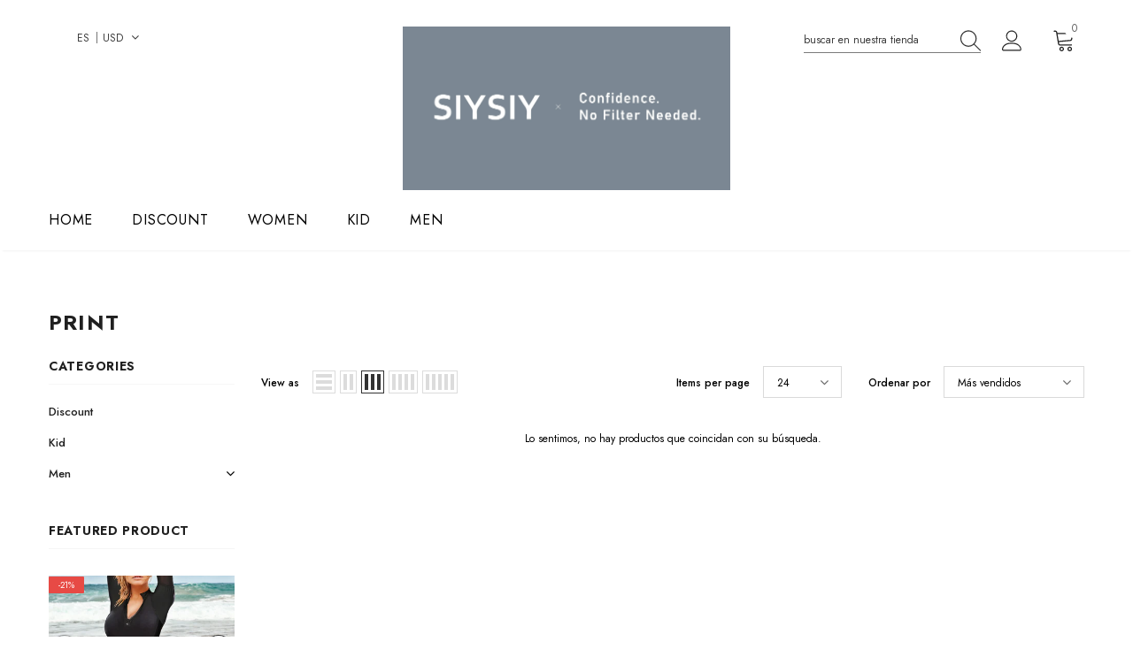

--- FILE ---
content_type: text/html; charset=utf-8
request_url: https://www.siysiy.com/es/collections/print
body_size: 67408
content:
  <!doctype html>
<!--[if lt IE 7]><html class="no-js lt-ie9 lt-ie8 lt-ie7" lang="en"> <![endif]-->
<!--[if IE 7]><html class="no-js lt-ie9 lt-ie8" lang="en"> <![endif]-->
<!--[if IE 8]><html class="no-js lt-ie9" lang="en"> <![endif]-->
<!--[if IE 9 ]><html class="ie9 no-js"> <![endif]-->
<!--[if (gt IE 9)|!(IE)]><!--> <html class="no-js"> <!--<![endif]-->
<head>

  
  <!-- Google tag (gtag.js) -->
<script async src="https://www.googletagmanager.com/gtag/js?id=G-GX9M607MSR"></script>
<script>
  window.dataLayer = window.dataLayer || [];
  function gtag(){dataLayer.push(arguments);}
  gtag('js', new Date());

  gtag('config', 'G-GX9M607MSR');
</script>
  
 <!-- Meta Pixel Code -->
<script>
!function(f,b,e,v,n,t,s)
{if(f.fbq)return;n=f.fbq=function(){n.callMethod?
n.callMethod.apply(n,arguments):n.queue.push(arguments)};
if(!f._fbq)f._fbq=n;n.push=n;n.loaded=!0;n.version='2.0';
n.queue=[];t=b.createElement(e);t.async=!0;
t.src=v;s=b.getElementsByTagName(e)[0];
s.parentNode.insertBefore(t,s)}(window, document,'script',
'https://connect.facebook.net/en_US/fbevents.js');
fbq('init', '385335160160080');
fbq('track', 'PageView');
</script>
<noscript><img height="1" width="1" style="display:none"
src="https://www.facebook.com/tr?id=385335160160080&ev=PageView&noscript=1"
/></noscript>
<!-- End Meta Pixel Code -->
  
  <script defer src="https://app.helpfulcrowd.com/f/39SBl0/widgets/product_summary.js"></script>
  <script defer src="https://app.helpfulcrowd.com/f/39SBl0/widgets/product_rating.js"></script>

  <!-- Basic page needs ================================================== -->
  <meta charset="utf-8">
  <meta http-equiv="X-UA-Compatible" content="IE=edge,chrome=1">
	
  <!-- Title and description ================================================== -->
   
  <title>
    Print
    
    

     &ndash; 
    SiySiy
    
  </title>
  

  

  <!-- Product meta ================================================== -->
  

  <meta property="og:url" content="https://www.siysiy.com/es/collections/print">
  <meta property="og:site_name" content="SiySiy">
  <!-- /snippets/twitter-card.liquid -->









  <!-- Helpers ================================================== -->
  <link rel="canonical" href="https://www.siysiy.com/es/collections/print">
  <link canonical-shop-url="https://www.siysiy.com/">
  <meta name="viewport" content="width=device-width,initial-scale=1">
  <link rel="preload" href="//www.siysiy.com/cdn/shop/t/24/assets/vendor.min.css?v=72559489221033970801647483034" as="style">
  <link rel="preload" href="//www.siysiy.com/cdn/shop/t/24/assets/theme-styles.css?v=157935167290056678901647483480" as="style">
  <link rel="preload" href="//www.siysiy.com/cdn/shop/t/24/assets/theme-styles-responsive.css?v=181606480384795186611647483087" as="style">
  <link rel="preload" href="//www.siysiy.com/cdn/shop/t/24/assets/theme-settings.css?v=22965394235035905081712560808" as="style">
  <link rel="preload" href="//www.siysiy.com/cdn/shop/t/24/assets/header-05.css?v=180687859257110468381647483009" as="style">
  <link rel="preload" href="//www.siysiy.com/cdn/shop/t/24/assets/header-06.css?v=126606608905150543181647483010" as="style">
  <link rel="preload" href="//www.siysiy.com/cdn/shop/t/24/assets/header-07.css?v=100353581849455261521647483010" as="style">
  <link rel="preload" href="//www.siysiy.com/cdn/shop/t/24/assets/header-08.css?v=110770940473052809951647483011" as="style">
  <link rel="preload" href="//www.siysiy.com/cdn/shop/t/24/assets/footer-06.css?v=132629616272968652451647483000" as="style">
  <link rel="preload" href="//www.siysiy.com/cdn/shop/t/24/assets/footer-07.css?v=19457261069086938391647483001" as="style">
  <link rel="preload" href="//www.siysiy.com/cdn/shop/t/24/assets/footer-08.css?v=17161311055609253561647483001" as="style">
  <link rel="preload" href="//www.siysiy.com/cdn/shop/t/24/assets/footer-09.css?v=31723816694365087181647483002" as="style">
  <link rel="preload" href="//www.siysiy.com/cdn/shop/t/24/assets/product-skin.css?v=86030726725359264551647483022" as="style">
  <link rel="preload" href="//www.siysiy.com/cdn/shop/t/24/assets/layout_style_1170.css?v=175837568721092489071647483018" as="style">
  <link rel="preload" href="//www.siysiy.com/cdn/shop/t/24/assets/layout_style_fullwidth.css?v=139908533630461757151647483019" as="style">
  <link rel="preload" href="//www.siysiy.com/cdn/shop/t/24/assets/layout_style_flower.css?v=46301794337413993831647483019" as="style">
  <link rel="preload" href="//www.siysiy.com/cdn/shop/t/24/assets/layout_style_suppermarket.css?v=128954938120041481171647483020" as="style">
  <link rel="preload" href="//www.siysiy.com/cdn/shop/t/24/assets/layout_style_surfup.css?v=6333508663724808751647483020" as="style">
  <link rel="preload" href="//www.siysiy.com/cdn/shop/t/24/assets/product-supermarket.css?v=171093545267327271411647483023" as="style">
  <link rel="preload" href="//www.siysiy.com/cdn/shop/t/24/assets/jquery.min.js?v=56888366816115934351647483017" as="script">

  <!-- Favicon -->
  
  <link rel="shortcut icon" href="//www.siysiy.com/cdn/shop/files/jpg_9a74e9b3-2ac5-4a36-98ec-9597aa08184b_32x32.jpg?v=1653975383" type="image/png">
  
  
  <!-- Styles -->
  <style>
    
@import url('https://fonts.googleapis.com/css?family=Jost:300,300i,400,400i,500,500i,600,600i,700,700i,800,800i&display=swap');
			    

          
			        
          
    
    :root {
      --font_size: 12px;
      --font_size_minus1: 11px;
      --font_size_minus2: 10px;
      --font_size_minus3: 9px;
      --font_size_minus4: 8px;
      --font_size_plus1: 13px;
      --font_size_plus2: 14px;
      --font_size_plus3: 15px;
      --font_size_plus4: 16px;
      --font_size_plus5: 17px;
      --font_size_plus6: 18px;
      --font_size_plus7: 19px;
      --font_size_plus8: 20px;
      --font_size_plus9: 21px;
      --font_size_plus10: 22px;
      --font_size_plus11: 23px;
      --font_size_plus12: 24px;
      --font_size_plus13: 25px;
      --font_size_plus14: 26px;
      --font_size_plus15: 27px;
      --font_size_plus16: 28px;
      --font_size_plus18: 30px;
      --font_size_plus21: 33px;
      --font_size_plus22: 34px;
      --font_size_plus23: 35px;
      --font_size_plus24: 36px;
      --font_size_plus29: 41px;
      --font_size_plus33: 45px;
      --font_size_plus34: 46px;

	  --fonts_name: Jost;
	  --fonts_name_2: Jost;

      /* Color */
      --body_bg: #ffffff;
      --body_color: #000000;
      --link_color: #000000;
      --link_color_hover: #000000;
      --link_color_underline: rgba(0, 0, 0, 0.3);

      /* Breadcrumb */
      --breadcrumb_color : #999999;
      --breadcrumb_text_transform : capitalize;

      /* Header and Title */
      --page_title_font_size: 24px;
      --page_title_font_size_minus4: 20px;
      --page_title_font_size_minus6: 18px;
      --page_title_font_size_plus5: 29px;
      --page_title_color: #202020;
      --page_title_text_align : left;
      --page_title_color_underline: rgba(32, 32, 32, 0.3);

      /* Product  */
      --product_name_font_size: 16px;
      --product_name_line_height: 26px;
      --product_text_transform: capitalize;
      --product_name_font_weight: 400;
      --product_name_text_align: center;
      --product_vendor_text_transform: uppercase;
      --product_vendor_font_weight: 400;
      --product_vendor_font_size: 14px;

      --color_title_pr: #000000;
      --color_title_pr_hover: #000000;
      --color_title_pr_hover_underline: rgba(0, 0, 0, 0.3);
      --color_vendor : #969696;
      --sale_text : #fff;
      --bg_sale : #e74a45;
      --custom_label_text : #fff;
      --custom_label_bg : #ff9933;
      --bundle_label_text : #fff;
      --bundle_label_bg : #232323;
      --new_label_text : #232323;
      --new_label_bg : #ffffff;
      --new_label_border : #ebebeb;
      --sold_out_text : #ffffff;
      --bg_sold_out : #c1c1c1;
      --color_price: #000000;
      --color_price_sale: #e74a45;
      --color_compare_price: #969696;
      --color_compare_product: #fff;
      
        --color_quick_view: #000000;
        --bg_quick_view: #ffffff;
      
      --border_quick_view: #e6e6e6;
      --color_wishlist: #000000;
      --bg_wishlist: #ffffff;
      --border_wishlist: #e6e6e6;
      --bg_wishlist_active: #ffe5e5;

      /* Button 1 */
      --background_1: #000000;
      --color_1 : #ffffff;
      --border_1 : #000000;

      /* Button 2 */
      --background_2: #fff;
      --color_2 : #000000;
      --border_2 : #000000;

      /* Button 3 */
      --background_3: #e95144;
      --color_3 : #ffffff;
      --border_3 : #e95144;

      /* Button Add To Cart */
      --color_add_to_cart : #fff;
      --border_add_to_cart : #000;
      --background_add_to_cart : #000;

      --color_add_to_cart_hover : #000;
      --border_add_to_cart_hover : #000;
      --background_add_to_cart_hover : #fff;


      /* Button */
      
        --button_font_family: Jost;
      
      --button_font_size: px;
      --button_font_weight: ;
      --button_border_radius: px;
      --button_border_width: px;
      --button_border_style: ;
      --button_text_align: ;
      --button_text_transform: ;
      --button_letter_spacing: ;
      --button_padding_top: px;
      --button_padding_bottom: px;
      --button_padding_left: px;
      --button_padding_right: px;

      

      /* Border Color */
      --border_widget_title : #e0e0e0;
      --border_color_1 : #ebebeb;
      --border_color_2: #e7e7e7;
      --border_page_title: #eaeaea;
      --border_input: #cbcbcb;
      --border_checkbox: #d0d0d0;
      --border_dropdown: #dadada;
      --border_bt_sidebar : #f6f6f6;
      --color_icon_drop: #6b6b6b;

      
          --color_ipt: #3c3c3c;
        

      
        
          --color_slick_arrow: #323232;
          --color_border_slick_arrow: #323232;
          --color_bg_slick_arrow: #ffffff;
        
      

      /*color Mobile*/

      --color_menu_mb: #232323;
      --color_menu_level3: #3c3c3c;

      /* Mixin ================= */
      

  		  
  			    --font_size_btn: var(--font_size);
        

        
          --padding_btn: 11px 15px 11px; 
        

        
          --letter_spacing_btn: 0;
        

        
          --padding_btn_qv_add_to_cart: 12px 15px 10px;
        
          --padding_btn_bundle: 10px 15px 8px 15px;
        

      
      
          --color-price-box: var(--color_compare_price);
      

      --color_review: #ffc50a;
      --color_review_empty: #dfdfdf;

      --border-product-image: #e6e6e6;

      
      --border-radius-17: 17px;
      --border-radius-50: 50%;
      
    }
</style>
  <link href="//www.siysiy.com/cdn/shop/t/24/assets/vendor.min.css?v=72559489221033970801647483034" rel="stylesheet" type="text/css" media="all" />
<link href="//www.siysiy.com/cdn/shop/t/24/assets/theme-styles.css?v=157935167290056678901647483480" rel="stylesheet" type="text/css" media="all" />
<link href="//www.siysiy.com/cdn/shop/t/24/assets/theme-styles-responsive.css?v=181606480384795186611647483087" rel="stylesheet" type="text/css" media="all" />
<link href="//www.siysiy.com/cdn/shop/t/24/assets/theme-settings.css?v=22965394235035905081712560808" rel="stylesheet" type="text/css" media="all" />




































  
   <!-- Scripts -->
  <script src="//www.siysiy.com/cdn/shop/t/24/assets/jquery.min.js?v=56888366816115934351647483017" type="text/javascript"></script>
<script src="//www.siysiy.com/cdn/shop/t/24/assets/jquery-cookie.min.js?v=72365755745404048181647483016" type="text/javascript"></script>
<script src="//www.siysiy.com/cdn/shop/t/24/assets/lazysizes.min.js?v=84414966064882348651647483021" type="text/javascript"></script>

<script>
  	window.lazySizesConfig = window.lazySizesConfig || {};
    lazySizesConfig.loadMode = 1;
    window.lazySizesConfig.init = false;
    lazySizes.init();
  
    window.ajax_cart = "upsell";
    window.money_format = "<span class=money>${{amount}}</span>";//"<span class=money>${{amount}} USD</span>";
    window.shop_currency = "USD";
    window.show_multiple_currencies = true;
    window.use_color_swatch = true;
    window.product_variant_name = true;
        window.color_swatch_style = "normal";
    window.enable_sidebar_multiple_choice = true;
    window.file_url = "//www.siysiy.com/cdn/shop/files/?2462";
    window.asset_url = "";
    window.router = "/es";
    window.swatch_recently = "color";
    window.label_sale = "discount_sale";
    window.layout_style = "layout_style_1";
    window.layout_home = "layout_home_18";
    window.product_style = "default";
    window.category_style = "with_banner";
    window.layout_body = "default";
        
    window.inventory_text = {
        in_stock: "In stock",
        many_in_stock: "Many in stock",
        out_of_stock: "Out of stock",
        add_to_cart: "Agregar al carrito",
        add_all_to_cart: "Add all to Cart",
        sold_out: "Agotado",
        select_options : "Select options",
        unavailable: "No disponible",
        view_all_collection: "View All",
        no_more_product: "No more product",
        show_options: "Show Variants",
        hide_options: "Hide Variants",
        adding : "Adding",
        thank_you : "Thank You",
        add_more : "Add More",
        cart_feedback : "Added",
        add_wishlist : "Add to Wish List",
        remove_wishlist : "Remove Wish List",
        add_wishlist_1 : "Add to wishlist",
        remove_wishlist_1 : "Remove wishlist",
        previous: "Prev",
        next: "Next",
      	pre_order : "Pre Order",
        hotStock: "Hurry up! only [inventory] left",
        view_more: "View All",
        view_less : "View Less",
        show_more: "Show More",
        show_less : "Show Less",
        days : "Days",
        hours : "Hours",
        mins : "Mins",
        secs : "Secs",

        customlabel: "Custom Label",
        newlabel: "New",
        salelabel: "Sale",
        soldoutlabel: "Agotado",
        bundlelabel: "Bundle",

        message_compare : "You must select at least two products to compare!",
        message_iscart : "is added to your shopping cart.",

        add_compare : "Add to compare",
        remove_compare : "Remove compare",
        remove: "Quitar",
        warning_quantity: "Maximum quantity",
    };
    window.multi_lang = false;
    window.collection_pagination_type = "scroll";

    window.newsletter_popup = false;
    window.hidden_newsletter = false;
    window.option_ptoduct1 = "size";
    window.option_ptoduct2 = "color";
    window.option_ptoduct3 = "option 3"

    /* Free Shipping Message */
    window.free_shipping_color1 = "#F44336";  
    window.free_shipping_color2 = "#FF9800";
    window.free_shipping_color3 = "#69c69c";
    window.free_shipping_price = 59;
    window.free_shipping_text = {
        free_shipping_message_1: "You qualify for free shipping!",
        free_shipping_message_2:"Only",
        free_shipping_message_3: "away from",
        free_shipping_message_4: "free shipping",
        free_shipping_1: "Free",
        free_shipping_2: "TBD",
    }

</script>

  <!-- Header hook for plugins ================================ -->
  

<!-- Avada Boost Sales Script -->

      


          
          
          
          
          
          
          
          
          
          <script>
            const AVADA_ENHANCEMENTS = {};
            AVADA_ENHANCEMENTS.contentProtection = false;
            AVADA_ENHANCEMENTS.hideCheckoutButon = false;
            AVADA_ENHANCEMENTS.cartSticky = false;
            AVADA_ENHANCEMENTS.multiplePixelStatus = false;
            AVADA_ENHANCEMENTS.inactiveStatus = false;
            AVADA_ENHANCEMENTS.cartButtonAnimationStatus = false;
            AVADA_ENHANCEMENTS.whatsappStatus = false;
            AVADA_ENHANCEMENTS.messengerStatus = false;
            AVADA_ENHANCEMENTS.livechatStatus = false;
          </script>
















      <script>
        const AVADA_CDT = {};
        AVADA_CDT.template = "collection";
        AVADA_CDT.collections = [];
        

        const AVADA_INVQTY = {};
        

        AVADA_CDT.cartitem = 0;
        AVADA_CDT.moneyformat = `<span class=money>\${{amount}}</span>`;
        AVADA_CDT.cartTotalPrice = 0;
        

        window.AVADA_BADGES = window.AVADA_BADGES || {};
        window.AVADA_BADGES = [{"badgesSmartSelector":false,"shopId":"UtGga0pDv5qS01ZmAY5p","badgeBorderColor":"#e1e1e1","name":"Product Pages","showBadges":true,"headerText":"Secure Checkout With","homePagePosition":"","priority":"0","badgeStyle":"color","removeBranding":true,"description":"Increase customers' trust and rocket conversions by showing various badges in product pages. ","collectionPagePosition":"","inlinePosition":"after","headingSize":16,"showHeaderText":true,"shopDomain":"siysiy.myshopify.com","badgeEffect":"","createdAt":"2022-04-14T08:54:47.347Z","badgeCustomSize":70,"badgeBorderRadius":3,"headingColor":"#232323","cartInlinePosition":"after","status":true,"position":"","font":"default","badgePageType":"product","badgeSize":"small","badgeList":["https:\/\/cdn1.avada.io\/boost-sales\/visa.svg","https:\/\/cdn1.avada.io\/boost-sales\/mastercard.svg","https:\/\/cdn1.avada.io\/boost-sales\/americanexpress.svg","https:\/\/cdn1.avada.io\/boost-sales\/discover.svg","https:\/\/cdn1.avada.io\/boost-sales\/paypal.svg","https:\/\/cdn1.avada.io\/boost-sales\/applepay.svg","https:\/\/cdn1.avada.io\/boost-sales\/googlepay.svg"],"showBadgeBorder":false,"badgeWidth":"full-width","homePageInlinePosition":"after","collectionPageInlinePosition":"after","textAlign":"avada-align-center","cartPosition":"","customWidthSize":450,"id":"35NJRJhVrfKYvdIHIB70"}];

        window.AVADA_GENERAL_SETTINGS = window.AVADA_GENERAL_SETTINGS || {};
        window.AVADA_GENERAL_SETTINGS = null;

        window.AVADA_COUNDOWNS = window.AVADA_COUNDOWNS || {};
        window.AVADA_COUNDOWNS = [{},{},{"id":"iMfhvIbZz9a4niVpQKN9","shopDomain":"siysiy.myshopify.com","saleCustomMinutes":"10","textAlign":"text-center","numbBorderWidth":1,"description":"Increase urgency and boost conversions for each product page.","numbColor":"#122234","saleDateType":"date-custom","displayType":"ALL_PRODUCT","categoryUseDefaultSize":true,"headingSize":30,"inlinePosition":"after","categoryTxtDatePos":"txt_outside_box","timeUnits":"unit-dhms","shopId":"UtGga0pDv5qS01ZmAY5p","stockTextBefore":"Only {{stock_qty}} left in stock. Hurry up 🔥","numbBorderColor":"#cccccc","linkText":"Hurry! sale ends in","conditions":{"type":"ALL","conditions":[{"type":"TITLE","value":"","operation":"CONTAINS"}]},"showCountdownTimer":true,"useDefaultSize":true,"position":"form[action='\/cart\/add']","collectionPagePosition":"","stockTextColor":"#122234","countdownSmartSelector":false,"secondsText":"Seconds","showInventoryCountdown":true,"categoryNumbHeight":30,"numbHeight":60,"createdAt":"2022-04-14T08:54:47.144Z","stockTextSize":16,"name":"Product Pages","headingColor":"#0985C5","priority":"0","hoursText":"Hours","displayLayout":"square-countdown","productExcludeIds":[],"categoryNumberSize":14,"txtDateSize":16,"status":true,"categoryNumbWidth":30,"daysText":"Days","manualDisplayPlacement":"after","stockType":"real_stock","numbWidth":60,"saleCustomSeconds":"59","collectionPageInlinePosition":"after","productIds":[],"categoryTxtDateSize":8,"numbBgColor":"#ffffff","txtDateColor":"#122234","numbBorderRadius":0,"manualDisplayPosition":"form[action='\/cart\/add']","countdownTextBottom":"","saleCustomHours":"00","txtDatePos":"txt_outside_box","minutesText":"Minutes","removeBranding":true,"countdownEndAction":"HIDE_COUNTDOWN","saleCustomDays":"00"}];

        window.AVADA_STOCK_COUNTDOWNS = window.AVADA_STOCK_COUNTDOWNS || {};
        window.AVADA_STOCK_COUNTDOWNS = {};

        window.AVADA_COUNDOWNS_V2 = window.AVADA_COUNDOWNS_V2 || {};
        window.AVADA_COUNDOWNS_V2 = [{"id":"YCFZSEbd3NbRE8FSYXn0","isCanChangeBgNumberColor":false,"designSetting":[{"style":{"color":"#202223","fontWeight":"bold","path":"designSetting.0.style"},"label":"Hurry up! Sale ends in","name":"Heading","components":[],"type":"heading","path":"designSetting.0"},{"path":"designSetting.1","name":"Countdown","label":"","type":"countdown","components":[{"label":"Days","name":"Item Container","style":{"path":"designSetting.1.components.0.style","padding":"0.5rem"},"type":"itemContainer","components":[{"style":{"background":"linear-gradient(to bottom,#1F1E1E, #1F1E1E 50%, #353434 50%, #353434 100%)","color":"#FFFFFF","padding":"1rem","borderRadius":"4px","path":"designSetting.1.components.0.components.0.style"},"identification":"dayValue","label":"","path":"designSetting.1.components.0.components.0","unitLabel":"","name":"CD Item Value","type":"countdownItemValue","classes":[""]},{"identification":"dayLabel","type":"countdownItemLabel","name":"CD Item Label","style":{"position":"absolute","padding":"0 0.5rem","lineHeight":"150%","path":"designSetting.1.components.0.components.1.style","color":"#202223"},"path":"designSetting.1.components.0.components.1","classes":["Avada-CDTV2__PositionLabel--bottom"]}],"identification":"Day","value":"02","path":"designSetting.1.components.0"},{"style":{"path":"designSetting.1.components.1.style","padding":"0.5rem"},"identification":"Hour","value":"22","label":"Hours","name":"Item Container","path":"designSetting.1.components.1","type":"itemContainer","components":[{"name":"CD Item Value","classes":[""],"label":"","type":"countdownItemValue","style":{"padding":"1rem","background":"linear-gradient(to bottom,#1F1E1E, #1F1E1E 50%, #353434 50%, #353434 100%)","color":"#FFFFFF","path":"designSetting.1.components.1.components.0.style","borderRadius":"4px"},"unitLabel":"","path":"designSetting.1.components.1.components.0","identification":"hourValue"},{"type":"countdownItemLabel","name":"CD Item Label","style":{"position":"absolute","lineHeight":"150%","padding":"0 0.5rem","path":"designSetting.1.components.1.components.1.style","color":"#202223"},"path":"designSetting.1.components.1.components.1","identification":"hourLabel","classes":["Avada-CDTV2__PositionLabel--bottom"]}]},{"value":"01","label":"Minutes","path":"designSetting.1.components.2","name":"Item Container","style":{"path":"designSetting.1.components.2.style","padding":"0.5rem"},"identification":"Minute","type":"itemContainer","components":[{"classes":[""],"unitLabel":"","type":"countdownItemValue","label":"","identification":"minuteValue","name":"CD Item Value","path":"designSetting.1.components.2.components.0","style":{"background":"linear-gradient(to bottom,#1F1E1E, #1F1E1E 50%, #353434 50%, #353434 100%)","padding":"1rem","color":"#FFFFFF","borderRadius":"4px","path":"designSetting.1.components.2.components.0.style"}},{"identification":"minuteLabel","style":{"padding":"0 0.5rem","lineHeight":"150%","position":"absolute","path":"designSetting.1.components.2.components.1.style","color":"#202223"},"path":"designSetting.1.components.2.components.1","classes":["Avada-CDTV2__PositionLabel--bottom"],"type":"countdownItemLabel","name":"CD Item Label"}]},{"identification":"Second","type":"itemContainer","label":"Seconds","components":[{"identification":"secondValue","path":"designSetting.1.components.3.components.0","style":{"path":"designSetting.1.components.3.components.0.style","padding":"1rem","background":"linear-gradient(to bottom,#1F1E1E, #1F1E1E 50%, #353434 50%, #353434 100%)","color":"#FFFFFF","borderRadius":"4px"},"name":"CD Item Value","type":"countdownItemValue","classes":[""],"label":"","unitLabel":""},{"type":"countdownItemLabel","classes":["Avada-CDTV2__PositionLabel--bottom"],"name":"CD Item Label","identification":"secondLabel","path":"designSetting.1.components.3.components.1","style":{"position":"absolute","path":"designSetting.1.components.3.components.1.style","lineHeight":"150%","color":"#202223","padding":"0 0.5rem"}}],"name":"Item Container","value":"22","path":"designSetting.1.components.3","style":{"padding":"0.5rem","path":"designSetting.1.components.3.style"}}],"isCanChangeBgNumberColor":false}],"image":"\/ef5fd24e18abbe4ad2665cd69dd792aa.png","timeZone":"","size":"medium","createdAt":"2023-01-06T03:58:35.328Z","daysCustom":1,"secondsText":"Seconds","daysText":"Days","isSpecificTimeZone":false,"startTime":"2023-01-06T11:53","isShowToCollectionPages":true,"name":"Countdown Timer 06\/01\/23","whenTimeReached":"hide_block","updatedAt":"2023-01-06T04:00:01.130Z","pageShowCountdown":"collection","secondsCustom":1,"minutesCustom":1,"widgetId":"AVADA-ANQNNN0C14QP","endTime":"2023-01-09T10:00","minutesText":"Minutes","classes":["Avada-CDTV2__Display--block"],"specificCollectionIds":[297104376000],"bgNumberColor":"","presetType":"light","hoursText":"Hours","shopId":"UtGga0pDv5qS01ZmAY5p","status":true,"timeType":"date_sale_to","conditionToShow":"specificConditions","isAdvancedSettings":false,"hoursCustom":1,"preset":"paris","isFirstSave":false}];

        window.AVADA_BADGES_V2 = window.AVADA_BADGES_V2 || {};
        window.AVADA_BADGES_V2 = [];

        window.AVADA_INACTIVE_TAB = window.AVADA_INACTIVE_TAB || {};
        window.AVADA_INACTIVE_TAB = null;

        window.AVADA_LIVECHAT = window.AVADA_LIVECHAT || {};
        window.AVADA_LIVECHAT = null;

        window.AVADA_STICKY_ATC = window.AVADA_STICKY_ATC || {};
        window.AVADA_STICKY_ATC = null;

        window.AVADA_ATC_ANIMATION = window.AVADA_ATC_ANIMATION || {};
        window.AVADA_ATC_ANIMATION = null;

        window.AVADA_SP = window.AVADA_SP || {};
        window.AVADA_SP = {"shop":"UtGga0pDv5qS01ZmAY5p","configuration":{"position":"bottom-left","hide_time_ago":false,"smart_hide":false,"smart_hide_time":3,"smart_hide_unit":"days","truncate_product_name":true,"display_duration":5,"first_delay":10,"pops_interval":10,"max_pops_display":20,"show_mobile":true,"mobile_position":"bottom","animation":"fadeInUp","out_animation":"fadeOutDown","with_sound":false,"display_order":"order","only_product_viewing":false,"notice_continuously":false,"custom_css":"","replay":true,"included_urls":"","excluded_urls":"","excluded_product_type":"","countries_all":true,"countries":[],"allow_show":"all","hide_close":true,"close_time":1,"close_time_unit":"days","support_rtl":false},"notifications":{"2tjruJKXoomGV7fyI2ec":{"settings":{"heading_text":"{{first_name}} in {{city}}, {{country}}","heading_font_weight":500,"heading_font_size":12,"content_text":"Purchased {{product_name}}","content_font_weight":800,"content_font_size":13,"background_image":"","background_color":"#FFF","heading_color":"#111","text_color":"#142A47","time_color":"#234342","with_border":false,"border_color":"#333333","border_width":1,"border_radius":20,"image_border_radius":20,"heading_decoration":null,"hover_product_decoration":null,"hover_product_color":"#122234","with_box_shadow":true,"font":"Raleway","language_code":"en","with_static_map":false,"use_dynamic_names":false,"dynamic_names":"","use_flag":false,"popup_custom_link":"","popup_custom_image":"","display_type":"popup","use_counter":false,"counter_color":"#0b4697","counter_unit_color":"#0b4697","counter_unit_plural":"views","counter_unit_single":"view","truncate_product_name":false,"allow_show":"all","included_urls":"","excluded_urls":""},"type":"order","items":[{"first_name":"Dawn","product_image":"https:\/\/cdn.shopify.com\/s\/files\/1\/0595\/7330\/5536\/products\/2_e61519a4-fc16-487d-b9a8-3dabd22b2861.jpg?v=1639200664","country":"United States","product_handle":"women-long-sleeve-bathing-suits-crop-criss-cross-black-rash-guard","shipping_first_name":"Dawn","city":"La Crosse","shipping_city":"La Crosse","product_link":"https:\/\/siysiy.myshopify.com\/products\/women-long-sleeve-bathing-suits-crop-criss-cross-black-rash-guard","date":"2022-04-22T05:08:52+08:00","product_id":7019970461888,"shipping_country":"United States","map_url":"https:\/\/storage.googleapis.com\/avada-boost-sales.appspot.com\/maps\/La Crosse.png","product_name":"Women Long Sleeve Bathing suits Crop Criss Cross Black Rash Guard","relativeDate":"9 months ago","smart_hide":true,"flag_url":"https:\/\/cdn1.avada.io\/proofo\/flags\/153-united-states-of-america.svg"},{"shipping_first_name":"Brittney","product_name":"Womens One Piece Long Sleeve Rash Guard Swimsuit With Boyleg","date":"2022-02-24T06:37:41+08:00","product_handle":"womens-one-piece-long-sleeve-rash-guard-swimsuit-with-boyleg","city":"Salem","map_url":"https:\/\/storage.googleapis.com\/avada-boost-sales.appspot.com\/maps\/Salem.png","product_link":"https:\/\/siysiy.myshopify.com\/products\/womens-one-piece-long-sleeve-rash-guard-swimsuit-with-boyleg","shipping_city":"Salem","first_name":"Brittney","product_image":"https:\/\/cdn.shopify.com\/s\/files\/1\/0595\/7330\/5536\/products\/1000.jpg?v=1638513153","product_id":6855613186240,"country":"United States","shipping_country":"United States","relativeDate":"10 months ago","smart_hide":true,"flag_url":"https:\/\/cdn1.avada.io\/proofo\/flags\/153-united-states-of-america.svg"},{"product_name":"Long Sleeve Crop Top Bathing Suits Swimsuits for Women","first_name":"Mabel","map_url":"https:\/\/storage.googleapis.com\/avada-boost-sales.appspot.com\/maps\/Bloomingdale.png","city":"Bloomingdale","shipping_first_name":"Mabel","product_image":"https:\/\/cdn.shopify.com\/s\/files\/1\/0595\/7330\/5536\/products\/6_2f94351e-9ecb-43c2-b614-e442a90cd15d.jpg?v=1647594632","product_id":6879644418240,"shipping_country":"United States","shipping_city":"Bloomingdale","country":"United States","product_handle":"long-sleeve-crop-top-bathing-suits-swimsuits","product_link":"https:\/\/siysiy.myshopify.com\/products\/long-sleeve-crop-top-bathing-suits-swimsuits","date":"2022-03-09T02:25:36+08:00","relativeDate":"10 months ago","smart_hide":true,"flag_url":"https:\/\/cdn1.avada.io\/proofo\/flags\/153-united-states-of-america.svg"},{"city":"Bartlett","shipping_country":"United States","product_image":"https:\/\/cdn.shopify.com\/s\/files\/1\/0595\/7330\/5536\/products\/6_2f94351e-9ecb-43c2-b614-e442a90cd15d.jpg?v=1647594632","product_id":6879644418240,"product_name":"Long Sleeve Crop Top Bathing Suits Swimsuits for Women","shipping_first_name":"Karla","date":"2022-03-13T23:28:28+08:00","product_link":"https:\/\/siysiy.myshopify.com\/products\/long-sleeve-crop-top-bathing-suits-swimsuits","map_url":"https:\/\/storage.googleapis.com\/avada-boost-sales.appspot.com\/maps\/Bartlett.png","product_handle":"long-sleeve-crop-top-bathing-suits-swimsuits","first_name":"Karla","country":"United States","shipping_city":"Bartlett","relativeDate":"10 months ago","smart_hide":true,"flag_url":"https:\/\/cdn1.avada.io\/proofo\/flags\/153-united-states-of-america.svg"}],"source":"shopify\/order"}},"removeBranding":true};

        window.AVADA_SP_V2 = window.AVADA_SP_V2 || {};
        window.AVADA_SP_V2 = [{"id":"vGLqXFv5fViX2e3hCQwX","notificationsImport":[],"createdAt":"2023-01-06T03:51:46.828Z","contentFontWeight":800,"font":"Raleway","isGenerateDayAgo":true,"borderColor":"#333333","contentFontSize":13,"truncateProductName":false,"textColor":"#142A47","importDemo":"import_random_product","borderRadius":6,"borderWidth":1,"typeTheme":"basic1","isUseAdvancedSettings":false,"backgroundColor":"#FFF","shopId":"UtGga0pDv5qS01ZmAY5p","notifications":[{"product_name":"Women's One Piece Long Sleeve Bathing Suits Boyleg Rash Guard Swimsuit","product_image":"https:\/\/cdn.shopify.com\/s\/files\/1\/0595\/7330\/5536\/products\/2_9320b7cd-2eaf-4c0c-a807-252e7c22dfba.jpg?v=1653383170","first_name":"Riikka","shipping_city":"Tampere","product_handle":"womens-one-piece-long-sleeve-bathing-suits-boyleg-rash-guard-swimsuit-2","date":"2022-12-26T18:27:15.000Z","shipping_country":"Finland","shipping_first_name":"Riikka","type":"order","country":"Finland","city":"Tampere","product_id":7271862894784,"product_link":"https:\/\/siysiy.myshopify.com\/products\/womens-one-piece-long-sleeve-bathing-suits-boyleg-rash-guard-swimsuit-2"},{"product_id":7010382381248,"shipping_country":"United States","date":"2022-12-01T09:16:22.000Z","city":"Isabela","product_image":"https:\/\/cdn.shopify.com\/s\/files\/1\/0595\/7330\/5536\/products\/1_1ddc0cb1-67b6-4e7d-8515-b1d4e5b7f192.jpg?v=1638339821","country":"United States","shipping_city":"Isabela","product_name":"Yoga Clothes for Women Solid Color Workout Sets","type":"order","product_handle":"yoga-clothes-for-women-sports-bras-with-leggings-solid-color-workout-sets","product_link":"https:\/\/siysiy.myshopify.com\/products\/yoga-clothes-for-women-sports-bras-with-leggings-solid-color-workout-sets","shipping_first_name":"Andrew","first_name":"Andrew"}],"isShowOnMobile":true,"languageCode":"en","contentText":"Purchased {{product_name}}","imageBorderRadius":6,"desktopPosition":"bottom_left","specificProducts":[],"timeColor":"#234342","withBorder":false,"dayAgoTimeUnit":"hours","isShowDemo":false,"backgroundImage":"","name":"Recent Sale","headingColor":"#111","headingText":"{{first_name}} in {{city}}, {{country}}","status":false,"type":"recent_sales","headingFontSize":12,"mobilePositions":"bottom","isHideCustomerName":false,"dayAgoTime":"1","headingFontWeight":500}];

        window.AVADA_SETTING_SP_V2 = window.AVADA_SETTING_SP_V2 || {};
        window.AVADA_SETTING_SP_V2 = {"countries":[],"display_order":"order","first_delay":4,"included_urls":"","truncate_product_name":true,"max_pops_display":30,"excluded_urls":"","only_product_viewing":false,"pops_interval":4,"countries_all":true,"mobile_position":"bottom","smart_hide_time":4,"replay":true,"close_time_unit":"days","font":"Raleway","position":"bottom-left","shopId":"UtGga0pDv5qS01ZmAY5p","notice_continuously":false,"close_time":1,"show_mobile":true,"display_duration":4,"out_animation":"fadeOutDown","with_sound":false,"excluded_product_type":"","animation":"fadeInUp","orderItems":[{"country":"Finland","shipping_city":"Tampere","product_id":7271862894784,"product_handle":"womens-one-piece-long-sleeve-bathing-suits-boyleg-rash-guard-swimsuit-2","date":"2022-12-26T18:27:15.000Z","shipping_country":"Finland","city":"Tampere","product_name":"Women's One Piece Long Sleeve Bathing Suits Boyleg Rash Guard Swimsuit","type":"order","first_name":"Riikka","product_image":"https:\/\/cdn.shopify.com\/s\/files\/1\/0595\/7330\/5536\/products\/2_9320b7cd-2eaf-4c0c-a807-252e7c22dfba.jpg?v=1653383170","shipping_first_name":"Riikka","product_link":"https:\/\/siysiy.myshopify.com\/products\/womens-one-piece-long-sleeve-bathing-suits-boyleg-rash-guard-swimsuit-2"},{"date":"2022-12-01T09:16:22.000Z","product_name":"Yoga Clothes for Women Solid Color Workout Sets","shipping_country":"United States","first_name":"Andrew","product_link":"https:\/\/siysiy.myshopify.com\/products\/yoga-clothes-for-women-sports-bras-with-leggings-solid-color-workout-sets","product_handle":"yoga-clothes-for-women-sports-bras-with-leggings-solid-color-workout-sets","type":"order","shipping_city":"Isabela","shipping_first_name":"Andrew","product_image":"https:\/\/cdn.shopify.com\/s\/files\/1\/0595\/7330\/5536\/products\/1_1ddc0cb1-67b6-4e7d-8515-b1d4e5b7f192.jpg?v=1638339821","city":"Isabela","country":"United States","product_id":7010382381248}],"support_rtl":false,"createdAt":"2023-01-06T03:51:46.916Z","smart_hide":false,"smart_hide_unit":"hours","hide_time_ago":false,"allow_show":"all","hide_close":true,"custom_css":"","id":"eRWwbEeZJ6oWqKfUpT8K"};

        window.AVADA_BS_EMBED = window.AVADA_BS_EMBED || {};
        window.AVADA_BS_EMBED.isSupportThemeOS = true
        window.AVADA_BS_EMBED.dupTrustBadge = false

        window.AVADA_BS_VERSION = window.AVADA_BS_VERSION || {};
        window.AVADA_BS_VERSION = { BSVersion : 'AVADA-BS-1.0.3'}

        window.AVADA_BS_FSB = window.AVADA_BS_FSB || {};
        window.AVADA_BS_FSB = {
          bars: [],
          cart: 0,
          compatible: {
            langify: ''
          }
        };

        window.AVADA_BADGE_CART_DRAWER = window.AVADA_BADGE_CART_DRAWER || {};
        window.AVADA_BADGE_CART_DRAWER = {id : 'null'};
      </script>
<!-- /Avada Boost Sales Script -->



  <!-- Avada Email Marketing Script -->
 

<script>window.AVADA_EM_POPUP_CACHE = 1661917107295;window.AVADA_EM_PUSH_CACHE = 1661916769283;</script>








        <script>
            const date = new Date();
            window.AVADA_EM = window.AVADA_EM || {};
            window.AVADA_EM.template = "collection";
            window.AVADA_EM.shopId = 'LC8TWtsAh8C0Cm3pZJbS';
            window.AVADA_EM.disablePopupScript = true;
            window.AVADA_EM.disableTrackingScript = true;
            window.AVADA_EM.disablePushScript = true;
            const params = new URL(document.location).searchParams;
            if (params.get('_avde') && params.get('redirectUrl')) {
              window.location.replace(params.get('redirectUrl'));
            }
            window.AVADA_EM.isTrackingEnabled = true;
            window.AVADA_EM.cart = {"note":null,"attributes":{},"original_total_price":0,"total_price":0,"total_discount":0,"total_weight":0.0,"item_count":0,"items":[],"requires_shipping":false,"currency":"USD","items_subtotal_price":0,"cart_level_discount_applications":[],"checkout_charge_amount":0};
        </script>
  <!-- /Avada Email Marketing Script -->

<script>window.performance && window.performance.mark && window.performance.mark('shopify.content_for_header.start');</script><meta name="google-site-verification" content="Hp2OzVFWqULP0BP5lr2wHYxuqPygRuNTzfog9jn1eXM">
<meta id="shopify-digital-wallet" name="shopify-digital-wallet" content="/59573305536/digital_wallets/dialog">
<meta name="shopify-checkout-api-token" content="3f811ba7ea5e58cc665b2236387f6335">
<meta id="in-context-paypal-metadata" data-shop-id="59573305536" data-venmo-supported="true" data-environment="production" data-locale="es_ES" data-paypal-v4="true" data-currency="USD">
<link rel="alternate" type="application/atom+xml" title="Feed" href="/es/collections/print.atom" />
<link rel="alternate" hreflang="x-default" href="https://www.siysiy.com/collections/print">
<link rel="alternate" hreflang="en" href="https://www.siysiy.com/collections/print">
<link rel="alternate" hreflang="es" href="https://www.siysiy.com/es/collections/print">
<link rel="alternate" type="application/json+oembed" href="https://www.siysiy.com/es/collections/print.oembed">
<script async="async" src="/checkouts/internal/preloads.js?locale=es-US"></script>
<script id="shopify-features" type="application/json">{"accessToken":"3f811ba7ea5e58cc665b2236387f6335","betas":["rich-media-storefront-analytics"],"domain":"www.siysiy.com","predictiveSearch":true,"shopId":59573305536,"locale":"es"}</script>
<script>var Shopify = Shopify || {};
Shopify.shop = "siysiy.myshopify.com";
Shopify.locale = "es";
Shopify.currency = {"active":"USD","rate":"1.0"};
Shopify.country = "US";
Shopify.theme = {"name":"Ella-5.1.0-sections-ready","id":129181122752,"schema_name":"Ella","schema_version":"5.1.0","theme_store_id":null,"role":"main"};
Shopify.theme.handle = "null";
Shopify.theme.style = {"id":null,"handle":null};
Shopify.cdnHost = "www.siysiy.com/cdn";
Shopify.routes = Shopify.routes || {};
Shopify.routes.root = "/es/";</script>
<script type="module">!function(o){(o.Shopify=o.Shopify||{}).modules=!0}(window);</script>
<script>!function(o){function n(){var o=[];function n(){o.push(Array.prototype.slice.apply(arguments))}return n.q=o,n}var t=o.Shopify=o.Shopify||{};t.loadFeatures=n(),t.autoloadFeatures=n()}(window);</script>
<script id="shop-js-analytics" type="application/json">{"pageType":"collection"}</script>
<script defer="defer" async type="module" src="//www.siysiy.com/cdn/shopifycloud/shop-js/modules/v2/client.init-shop-cart-sync_B5knhve2.es.esm.js"></script>
<script defer="defer" async type="module" src="//www.siysiy.com/cdn/shopifycloud/shop-js/modules/v2/chunk.common_DUtBTchb.esm.js"></script>
<script type="module">
  await import("//www.siysiy.com/cdn/shopifycloud/shop-js/modules/v2/client.init-shop-cart-sync_B5knhve2.es.esm.js");
await import("//www.siysiy.com/cdn/shopifycloud/shop-js/modules/v2/chunk.common_DUtBTchb.esm.js");

  window.Shopify.SignInWithShop?.initShopCartSync?.({"fedCMEnabled":true,"windoidEnabled":true});

</script>
<script>(function() {
  var isLoaded = false;
  function asyncLoad() {
    if (isLoaded) return;
    isLoaded = true;
    var urls = ["https:\/\/app.helpfulcrowd.com\/res\/shopify\/39SBl0\/storefront_scripts.js?shop=siysiy.myshopify.com","\/\/cdn.shopify.com\/proxy\/13fbde3a296bff397f784ea46d3511816a6e4b4b8d1e49a8e4f39c7c5610375c\/api.goaffpro.com\/loader.js?shop=siysiy.myshopify.com\u0026sp-cache-control=cHVibGljLCBtYXgtYWdlPTkwMA","https:\/\/cdn.one.store\/javascript\/dist\/1.0\/jcr-widget.js?account_id=shopify:siysiy.myshopify.com\u0026shop=siysiy.myshopify.com","https:\/\/cdn.shopify.com\/s\/files\/1\/0595\/7330\/5536\/t\/24\/assets\/pop_59573305536.js?v=1679390573\u0026shop=siysiy.myshopify.com","https:\/\/static.shareasale.com\/json\/shopify\/deduplication.js?shop=siysiy.myshopify.com","https:\/\/static.shareasale.com\/json\/shopify\/shareasale-tracking.js?sasmid=139630\u0026ssmtid=19038\u0026shop=siysiy.myshopify.com","https:\/\/cdn.hextom.com\/js\/eventpromotionbar.js?shop=siysiy.myshopify.com","https:\/\/cdn.hextom.com\/js\/ultimatesalesboost.js?shop=siysiy.myshopify.com"];
    for (var i = 0; i < urls.length; i++) {
      var s = document.createElement('script');
      s.type = 'text/javascript';
      s.async = true;
      s.src = urls[i];
      var x = document.getElementsByTagName('script')[0];
      x.parentNode.insertBefore(s, x);
    }
  };
  if(window.attachEvent) {
    window.attachEvent('onload', asyncLoad);
  } else {
    window.addEventListener('load', asyncLoad, false);
  }
})();</script>
<script id="__st">var __st={"a":59573305536,"offset":28800,"reqid":"65961f72-0ee4-4fdc-b054-e4323477a34c-1768392952","pageurl":"www.siysiy.com\/es\/collections\/print","u":"b49a098109e9","p":"collection","rtyp":"collection","rid":297000698048};</script>
<script>window.ShopifyPaypalV4VisibilityTracking = true;</script>
<script id="captcha-bootstrap">!function(){'use strict';const t='contact',e='account',n='new_comment',o=[[t,t],['blogs',n],['comments',n],[t,'customer']],c=[[e,'customer_login'],[e,'guest_login'],[e,'recover_customer_password'],[e,'create_customer']],r=t=>t.map((([t,e])=>`form[action*='/${t}']:not([data-nocaptcha='true']) input[name='form_type'][value='${e}']`)).join(','),a=t=>()=>t?[...document.querySelectorAll(t)].map((t=>t.form)):[];function s(){const t=[...o],e=r(t);return a(e)}const i='password',u='form_key',d=['recaptcha-v3-token','g-recaptcha-response','h-captcha-response',i],f=()=>{try{return window.sessionStorage}catch{return}},m='__shopify_v',_=t=>t.elements[u];function p(t,e,n=!1){try{const o=window.sessionStorage,c=JSON.parse(o.getItem(e)),{data:r}=function(t){const{data:e,action:n}=t;return t[m]||n?{data:e,action:n}:{data:t,action:n}}(c);for(const[e,n]of Object.entries(r))t.elements[e]&&(t.elements[e].value=n);n&&o.removeItem(e)}catch(o){console.error('form repopulation failed',{error:o})}}const l='form_type',E='cptcha';function T(t){t.dataset[E]=!0}const w=window,h=w.document,L='Shopify',v='ce_forms',y='captcha';let A=!1;((t,e)=>{const n=(g='f06e6c50-85a8-45c8-87d0-21a2b65856fe',I='https://cdn.shopify.com/shopifycloud/storefront-forms-hcaptcha/ce_storefront_forms_captcha_hcaptcha.v1.5.2.iife.js',D={infoText:'Protegido por hCaptcha',privacyText:'Privacidad',termsText:'Términos'},(t,e,n)=>{const o=w[L][v],c=o.bindForm;if(c)return c(t,g,e,D).then(n);var r;o.q.push([[t,g,e,D],n]),r=I,A||(h.body.append(Object.assign(h.createElement('script'),{id:'captcha-provider',async:!0,src:r})),A=!0)});var g,I,D;w[L]=w[L]||{},w[L][v]=w[L][v]||{},w[L][v].q=[],w[L][y]=w[L][y]||{},w[L][y].protect=function(t,e){n(t,void 0,e),T(t)},Object.freeze(w[L][y]),function(t,e,n,w,h,L){const[v,y,A,g]=function(t,e,n){const i=e?o:[],u=t?c:[],d=[...i,...u],f=r(d),m=r(i),_=r(d.filter((([t,e])=>n.includes(e))));return[a(f),a(m),a(_),s()]}(w,h,L),I=t=>{const e=t.target;return e instanceof HTMLFormElement?e:e&&e.form},D=t=>v().includes(t);t.addEventListener('submit',(t=>{const e=I(t);if(!e)return;const n=D(e)&&!e.dataset.hcaptchaBound&&!e.dataset.recaptchaBound,o=_(e),c=g().includes(e)&&(!o||!o.value);(n||c)&&t.preventDefault(),c&&!n&&(function(t){try{if(!f())return;!function(t){const e=f();if(!e)return;const n=_(t);if(!n)return;const o=n.value;o&&e.removeItem(o)}(t);const e=Array.from(Array(32),(()=>Math.random().toString(36)[2])).join('');!function(t,e){_(t)||t.append(Object.assign(document.createElement('input'),{type:'hidden',name:u})),t.elements[u].value=e}(t,e),function(t,e){const n=f();if(!n)return;const o=[...t.querySelectorAll(`input[type='${i}']`)].map((({name:t})=>t)),c=[...d,...o],r={};for(const[a,s]of new FormData(t).entries())c.includes(a)||(r[a]=s);n.setItem(e,JSON.stringify({[m]:1,action:t.action,data:r}))}(t,e)}catch(e){console.error('failed to persist form',e)}}(e),e.submit())}));const S=(t,e)=>{t&&!t.dataset[E]&&(n(t,e.some((e=>e===t))),T(t))};for(const o of['focusin','change'])t.addEventListener(o,(t=>{const e=I(t);D(e)&&S(e,y())}));const B=e.get('form_key'),M=e.get(l),P=B&&M;t.addEventListener('DOMContentLoaded',(()=>{const t=y();if(P)for(const e of t)e.elements[l].value===M&&p(e,B);[...new Set([...A(),...v().filter((t=>'true'===t.dataset.shopifyCaptcha))])].forEach((e=>S(e,t)))}))}(h,new URLSearchParams(w.location.search),n,t,e,['guest_login'])})(!0,!0)}();</script>
<script integrity="sha256-4kQ18oKyAcykRKYeNunJcIwy7WH5gtpwJnB7kiuLZ1E=" data-source-attribution="shopify.loadfeatures" defer="defer" src="//www.siysiy.com/cdn/shopifycloud/storefront/assets/storefront/load_feature-a0a9edcb.js" crossorigin="anonymous"></script>
<script data-source-attribution="shopify.dynamic_checkout.dynamic.init">var Shopify=Shopify||{};Shopify.PaymentButton=Shopify.PaymentButton||{isStorefrontPortableWallets:!0,init:function(){window.Shopify.PaymentButton.init=function(){};var t=document.createElement("script");t.src="https://www.siysiy.com/cdn/shopifycloud/portable-wallets/latest/portable-wallets.es.js",t.type="module",document.head.appendChild(t)}};
</script>
<script data-source-attribution="shopify.dynamic_checkout.buyer_consent">
  function portableWalletsHideBuyerConsent(e){var t=document.getElementById("shopify-buyer-consent"),n=document.getElementById("shopify-subscription-policy-button");t&&n&&(t.classList.add("hidden"),t.setAttribute("aria-hidden","true"),n.removeEventListener("click",e))}function portableWalletsShowBuyerConsent(e){var t=document.getElementById("shopify-buyer-consent"),n=document.getElementById("shopify-subscription-policy-button");t&&n&&(t.classList.remove("hidden"),t.removeAttribute("aria-hidden"),n.addEventListener("click",e))}window.Shopify?.PaymentButton&&(window.Shopify.PaymentButton.hideBuyerConsent=portableWalletsHideBuyerConsent,window.Shopify.PaymentButton.showBuyerConsent=portableWalletsShowBuyerConsent);
</script>
<script data-source-attribution="shopify.dynamic_checkout.cart.bootstrap">document.addEventListener("DOMContentLoaded",(function(){function t(){return document.querySelector("shopify-accelerated-checkout-cart, shopify-accelerated-checkout")}if(t())Shopify.PaymentButton.init();else{new MutationObserver((function(e,n){t()&&(Shopify.PaymentButton.init(),n.disconnect())})).observe(document.body,{childList:!0,subtree:!0})}}));
</script>
<link id="shopify-accelerated-checkout-styles" rel="stylesheet" media="screen" href="https://www.siysiy.com/cdn/shopifycloud/portable-wallets/latest/accelerated-checkout-backwards-compat.css" crossorigin="anonymous">
<style id="shopify-accelerated-checkout-cart">
        #shopify-buyer-consent {
  margin-top: 1em;
  display: inline-block;
  width: 100%;
}

#shopify-buyer-consent.hidden {
  display: none;
}

#shopify-subscription-policy-button {
  background: none;
  border: none;
  padding: 0;
  text-decoration: underline;
  font-size: inherit;
  cursor: pointer;
}

#shopify-subscription-policy-button::before {
  box-shadow: none;
}

      </style>

<script>window.performance && window.performance.mark && window.performance.mark('shopify.content_for_header.end');</script>

  <!--[if lt IE 9]>
  <script src="//html5shiv.googlecode.com/svn/trunk/html5.js" type="text/javascript"></script>
  <![endif]-->

  
  
  

  <script>

    Shopify.productOptionsMap = {};
    Shopify.quickViewOptionsMap = {};

    Shopify.updateOptionsInSelector = function(selectorIndex, wrapperSlt) {
        Shopify.optionsMap = wrapperSlt === '.product' ? Shopify.productOptionsMap : Shopify.quickViewOptionsMap;

        switch (selectorIndex) {
            case 0:
                var key = 'root';
                var selector = $(wrapperSlt + ' .single-option-selector:eq(0)');
                break;
            case 1:
                var key = $(wrapperSlt + ' .single-option-selector:eq(0)').val();
                var selector = $(wrapperSlt + ' .single-option-selector:eq(1)');
                break;
            case 2:
                var key = $(wrapperSlt + ' .single-option-selector:eq(0)').val();
                key += ' / ' + $(wrapperSlt + ' .single-option-selector:eq(1)').val();
                var selector = $(wrapperSlt + ' .single-option-selector:eq(2)');
        }

        var initialValue = selector.val();
        selector.empty();

        var availableOptions = Shopify.optionsMap[key];

        if (availableOptions && availableOptions.length) {
            for (var i = 0; i < availableOptions.length; i++) {
                var option = availableOptions[i].replace('-sold-out','');
                var newOption = $('<option></option>').val(option).html(option);

                selector.append(newOption);
            }

            $(wrapperSlt + ' .swatch[data-option-index="' + selectorIndex + '"] .swatch-element').each(function() {
                // debugger;
                if ($.inArray($(this).attr('data-value'), availableOptions) !== -1) {
                    $(this).addClass('available').removeClass('soldout').find(':radio').prop('disabled',false).prop('checked',true);
                }
                else {
                    if ($.inArray($(this).attr('data-value') + '-sold-out', availableOptions) !== -1) {
                        $(this).addClass('available').addClass('soldout').find(':radio').prop('disabled',false).prop('checked',true);
                    } else {
                        $(this).removeClass('available').addClass('soldout').find(':radio').prop('disabled',true).prop('checked',false);
                    }
                    
                }
            });

            if ($.inArray(initialValue, availableOptions) !== -1) {
                selector.val(initialValue);
            }

            selector.trigger('change');
        };
    };

    Shopify.linkOptionSelectors = function(product, wrapperSlt, check) {
        // Building our mapping object.
        Shopify.optionsMap = wrapperSlt === '.product' ? Shopify.productOptionsMap : Shopify.quickViewOptionsMap;
        var arr_1= [],
            arr_2= [],
            arr_3= [];

        Shopify.optionsMap['root'] == [];
        for (var i = 0; i < product.variants.length; i++) {
            var variant = product.variants[i];
            if (variant) {
                var key1 = variant.option1;
                var key2 = variant.option1 + ' / ' + variant.option2;
                Shopify.optionsMap[key1] = [];
                Shopify.optionsMap[key2] = [];
            }
        }
        for (var i = 0; i < product.variants.length; i++) {
            var variant = product.variants[i];
            if (variant) {
                if (window.use_color_swatch) {
                    if (variant.available) {
                        // Gathering values for the 1st drop-down.
                        Shopify.optionsMap['root'] = Shopify.optionsMap['root'] || [];

                        // if ($.inArray(variant.option1 + '-sold-out', Shopify.optionsMap['root']) !== -1) {
                        //     Shopify.optionsMap['root'].pop();
                        // } 

                        arr_1.push(variant.option1);
                        arr_1 = $.unique(arr_1);

                        Shopify.optionsMap['root'].push(variant.option1);

                        Shopify.optionsMap['root'] = Shopify.uniq(Shopify.optionsMap['root']);

                        // Gathering values for the 2nd drop-down.
                        if (product.options.length > 1) {
                        var key = variant.option1;
                            Shopify.optionsMap[key] = Shopify.optionsMap[key] || [];
                            // if ($.inArray(variant.option2 + '-sold-out', Shopify.optionsMap[key]) !== -1) {
                            //     Shopify.optionsMap[key].pop();
                            // } 
                            Shopify.optionsMap[key].push(variant.option2);
                            if ($.inArray(variant.option2, arr_2) === -1) {
                                arr_2.push(variant.option2);
                                arr_2 = $.unique(arr_2);
                            }
                            Shopify.optionsMap[key] = Shopify.uniq(Shopify.optionsMap[key]);
                        }

                        // Gathering values for the 3rd drop-down.
                        if (product.options.length === 3) {
                            var key = variant.option1 + ' / ' + variant.option2;
                            Shopify.optionsMap[key] = Shopify.optionsMap[key] || [];
                            Shopify.optionsMap[key].push(variant.option3);

                            if ($.inArray(variant.option3, arr_3) === -1) {
                                arr_3.push(variant.option3);
                                arr_3 = $.unique(arr_3);
                            }
                            
                            Shopify.optionsMap[key] = Shopify.uniq(Shopify.optionsMap[key]);
                        }
                    } else {
                        // Gathering values for the 1st drop-down.
                        Shopify.optionsMap['root'] = Shopify.optionsMap['root'] || [];
                        if ($.inArray(variant.option1, arr_1) === -1) {
                            Shopify.optionsMap['root'].push(variant.option1 + '-sold-out');
                        }
                        
                        Shopify.optionsMap['root'] = Shopify.uniq(Shopify.optionsMap['root']);

                        // Gathering values for the 2nd drop-down.
                        if (product.options.length > 1) {
                            var key = variant.option1;
                            Shopify.optionsMap[key] = Shopify.optionsMap[key] || [];
                            // Shopify.optionsMap[key].push(variant.option2);

                            // if ($.inArray(variant.option2, arr_2) === -1) {
                                Shopify.optionsMap[key].push(variant.option2 + '-sold-out');
                            // }
                            
                            Shopify.optionsMap[key] = Shopify.uniq(Shopify.optionsMap[key]);
                        }

                        // Gathering values for the 3rd drop-down.
                        if (product.options.length === 3) {
                            var key = variant.option1 + ' / ' + variant.option2;
                            Shopify.optionsMap[key] = Shopify.optionsMap[key] || [];
//                             if ($.inArray(variant.option3, arr_3) === -1) {
                                Shopify.optionsMap[key].push(variant.option3 + '-sold-out');
//                             }
                            Shopify.optionsMap[key] = Shopify.uniq(Shopify.optionsMap[key]);
                        }

                    }
                } else {
                    // Gathering values for the 1st drop-down.
                    if (check) {
                        if (variant.available) {
                            Shopify.optionsMap['root'] = Shopify.optionsMap['root'] || [];
                            Shopify.optionsMap['root'].push(variant.option1);
                            Shopify.optionsMap['root'] = Shopify.uniq(Shopify.optionsMap['root']);

                            // Gathering values for the 2nd drop-down.
                            if (product.options.length > 1) {
                            var key = variant.option1;
                                Shopify.optionsMap[key] = Shopify.optionsMap[key] || [];
                                Shopify.optionsMap[key].push(variant.option2);
                                Shopify.optionsMap[key] = Shopify.uniq(Shopify.optionsMap[key]);
                            }

                            // Gathering values for the 3rd drop-down.
                            if (product.options.length === 3) {
                                var key = variant.option1 + ' / ' + variant.option2;
                                Shopify.optionsMap[key] = Shopify.optionsMap[key] || [];
                                Shopify.optionsMap[key].push(variant.option3);
                                Shopify.optionsMap[key] = Shopify.uniq(Shopify.optionsMap[key]);
                            }
                        }
                    } else {
                        Shopify.optionsMap['root'] = Shopify.optionsMap['root'] || [];

                        Shopify.optionsMap['root'].push(variant.option1);
                        Shopify.optionsMap['root'] = Shopify.uniq(Shopify.optionsMap['root']);

                        // Gathering values for the 2nd drop-down.
                        if (product.options.length > 1) {
                        var key = variant.option1;
                            Shopify.optionsMap[key] = Shopify.optionsMap[key] || [];
                            Shopify.optionsMap[key].push(variant.option2);
                            Shopify.optionsMap[key] = Shopify.uniq(Shopify.optionsMap[key]);
                        }

                        // Gathering values for the 3rd drop-down.
                        if (product.options.length === 3) {
                            var key = variant.option1 + ' / ' + variant.option2;
                            Shopify.optionsMap[key] = Shopify.optionsMap[key] || [];
                            Shopify.optionsMap[key].push(variant.option3);
                            Shopify.optionsMap[key] = Shopify.uniq(Shopify.optionsMap[key]);
                        }
                    }
                    
                }
            }
        };

        // Update options right away.
        Shopify.updateOptionsInSelector(0, wrapperSlt);

        if (product.options.length > 1) Shopify.updateOptionsInSelector(1, wrapperSlt);
        if (product.options.length === 3) Shopify.updateOptionsInSelector(2, wrapperSlt);

        // When there is an update in the first dropdown.
        $(wrapperSlt + " .single-option-selector:eq(0)").change(function() {
            Shopify.updateOptionsInSelector(1, wrapperSlt);
            if (product.options.length === 3) Shopify.updateOptionsInSelector(2, wrapperSlt);
            return true;
        });

        // When there is an update in the second dropdown.
        $(wrapperSlt + " .single-option-selector:eq(1)").change(function() {
            if (product.options.length === 3) Shopify.updateOptionsInSelector(2, wrapperSlt);
            return true;
        });
    };
</script>
  
  
  <script type="text/javascript">
!function(e){if(!window.pintrk){window.pintrk=function()
{window.pintrk.queue.push(Array.prototype.slice.call(arguments))};var
n=window.pintrk;n.queue=[],n.version="3.0";var
t=document.createElement("script");t.async=!0,t.src=e;var
r=document.getElementsByTagName("script")[0];r.parentNode.insertBefore(t,r)}}
("https://s.pinimg.com/ct/core.js"); 

pintrk('load','2614342714080', { em: '', });
pintrk('page');
</script> 
<noscript> 
<img height="1" width="1" style="display:none;" alt=""
src="https://ct.pinterest.com/v3/?tid=2614342714080&noscript=1"/> 
</noscript>


<input type="hidden" value="www.siysiy.com" id="flashify-shop-domain">
<script src=https://static-socialhead.cdnhub.co/flashify/flashsale.min.js defer></script>
<link rel="stylesheet" href=https://static-socialhead.cdnhub.co/flashify/flashsale.min.css />
<meta property="og:image" content="https://cdn.shopify.com/s/files/1/0595/7330/5536/files/2_cc17fa7f-928a-4cfc-b51a-a3991defb63f.jpg?v=1639037589" />
<meta property="og:image:secure_url" content="https://cdn.shopify.com/s/files/1/0595/7330/5536/files/2_cc17fa7f-928a-4cfc-b51a-a3991defb63f.jpg?v=1639037589" />
<meta property="og:image:width" content="1200" />
<meta property="og:image:height" content="628" />
<link href="https://monorail-edge.shopifysvc.com" rel="dns-prefetch">
<script>(function(){if ("sendBeacon" in navigator && "performance" in window) {try {var session_token_from_headers = performance.getEntriesByType('navigation')[0].serverTiming.find(x => x.name == '_s').description;} catch {var session_token_from_headers = undefined;}var session_cookie_matches = document.cookie.match(/_shopify_s=([^;]*)/);var session_token_from_cookie = session_cookie_matches && session_cookie_matches.length === 2 ? session_cookie_matches[1] : "";var session_token = session_token_from_headers || session_token_from_cookie || "";function handle_abandonment_event(e) {var entries = performance.getEntries().filter(function(entry) {return /monorail-edge.shopifysvc.com/.test(entry.name);});if (!window.abandonment_tracked && entries.length === 0) {window.abandonment_tracked = true;var currentMs = Date.now();var navigation_start = performance.timing.navigationStart;var payload = {shop_id: 59573305536,url: window.location.href,navigation_start,duration: currentMs - navigation_start,session_token,page_type: "collection"};window.navigator.sendBeacon("https://monorail-edge.shopifysvc.com/v1/produce", JSON.stringify({schema_id: "online_store_buyer_site_abandonment/1.1",payload: payload,metadata: {event_created_at_ms: currentMs,event_sent_at_ms: currentMs}}));}}window.addEventListener('pagehide', handle_abandonment_event);}}());</script>
<script id="web-pixels-manager-setup">(function e(e,d,r,n,o){if(void 0===o&&(o={}),!Boolean(null===(a=null===(i=window.Shopify)||void 0===i?void 0:i.analytics)||void 0===a?void 0:a.replayQueue)){var i,a;window.Shopify=window.Shopify||{};var t=window.Shopify;t.analytics=t.analytics||{};var s=t.analytics;s.replayQueue=[],s.publish=function(e,d,r){return s.replayQueue.push([e,d,r]),!0};try{self.performance.mark("wpm:start")}catch(e){}var l=function(){var e={modern:/Edge?\/(1{2}[4-9]|1[2-9]\d|[2-9]\d{2}|\d{4,})\.\d+(\.\d+|)|Firefox\/(1{2}[4-9]|1[2-9]\d|[2-9]\d{2}|\d{4,})\.\d+(\.\d+|)|Chrom(ium|e)\/(9{2}|\d{3,})\.\d+(\.\d+|)|(Maci|X1{2}).+ Version\/(15\.\d+|(1[6-9]|[2-9]\d|\d{3,})\.\d+)([,.]\d+|)( \(\w+\)|)( Mobile\/\w+|) Safari\/|Chrome.+OPR\/(9{2}|\d{3,})\.\d+\.\d+|(CPU[ +]OS|iPhone[ +]OS|CPU[ +]iPhone|CPU IPhone OS|CPU iPad OS)[ +]+(15[._]\d+|(1[6-9]|[2-9]\d|\d{3,})[._]\d+)([._]\d+|)|Android:?[ /-](13[3-9]|1[4-9]\d|[2-9]\d{2}|\d{4,})(\.\d+|)(\.\d+|)|Android.+Firefox\/(13[5-9]|1[4-9]\d|[2-9]\d{2}|\d{4,})\.\d+(\.\d+|)|Android.+Chrom(ium|e)\/(13[3-9]|1[4-9]\d|[2-9]\d{2}|\d{4,})\.\d+(\.\d+|)|SamsungBrowser\/([2-9]\d|\d{3,})\.\d+/,legacy:/Edge?\/(1[6-9]|[2-9]\d|\d{3,})\.\d+(\.\d+|)|Firefox\/(5[4-9]|[6-9]\d|\d{3,})\.\d+(\.\d+|)|Chrom(ium|e)\/(5[1-9]|[6-9]\d|\d{3,})\.\d+(\.\d+|)([\d.]+$|.*Safari\/(?![\d.]+ Edge\/[\d.]+$))|(Maci|X1{2}).+ Version\/(10\.\d+|(1[1-9]|[2-9]\d|\d{3,})\.\d+)([,.]\d+|)( \(\w+\)|)( Mobile\/\w+|) Safari\/|Chrome.+OPR\/(3[89]|[4-9]\d|\d{3,})\.\d+\.\d+|(CPU[ +]OS|iPhone[ +]OS|CPU[ +]iPhone|CPU IPhone OS|CPU iPad OS)[ +]+(10[._]\d+|(1[1-9]|[2-9]\d|\d{3,})[._]\d+)([._]\d+|)|Android:?[ /-](13[3-9]|1[4-9]\d|[2-9]\d{2}|\d{4,})(\.\d+|)(\.\d+|)|Mobile Safari.+OPR\/([89]\d|\d{3,})\.\d+\.\d+|Android.+Firefox\/(13[5-9]|1[4-9]\d|[2-9]\d{2}|\d{4,})\.\d+(\.\d+|)|Android.+Chrom(ium|e)\/(13[3-9]|1[4-9]\d|[2-9]\d{2}|\d{4,})\.\d+(\.\d+|)|Android.+(UC? ?Browser|UCWEB|U3)[ /]?(15\.([5-9]|\d{2,})|(1[6-9]|[2-9]\d|\d{3,})\.\d+)\.\d+|SamsungBrowser\/(5\.\d+|([6-9]|\d{2,})\.\d+)|Android.+MQ{2}Browser\/(14(\.(9|\d{2,})|)|(1[5-9]|[2-9]\d|\d{3,})(\.\d+|))(\.\d+|)|K[Aa][Ii]OS\/(3\.\d+|([4-9]|\d{2,})\.\d+)(\.\d+|)/},d=e.modern,r=e.legacy,n=navigator.userAgent;return n.match(d)?"modern":n.match(r)?"legacy":"unknown"}(),u="modern"===l?"modern":"legacy",c=(null!=n?n:{modern:"",legacy:""})[u],f=function(e){return[e.baseUrl,"/wpm","/b",e.hashVersion,"modern"===e.buildTarget?"m":"l",".js"].join("")}({baseUrl:d,hashVersion:r,buildTarget:u}),m=function(e){var d=e.version,r=e.bundleTarget,n=e.surface,o=e.pageUrl,i=e.monorailEndpoint;return{emit:function(e){var a=e.status,t=e.errorMsg,s=(new Date).getTime(),l=JSON.stringify({metadata:{event_sent_at_ms:s},events:[{schema_id:"web_pixels_manager_load/3.1",payload:{version:d,bundle_target:r,page_url:o,status:a,surface:n,error_msg:t},metadata:{event_created_at_ms:s}}]});if(!i)return console&&console.warn&&console.warn("[Web Pixels Manager] No Monorail endpoint provided, skipping logging."),!1;try{return self.navigator.sendBeacon.bind(self.navigator)(i,l)}catch(e){}var u=new XMLHttpRequest;try{return u.open("POST",i,!0),u.setRequestHeader("Content-Type","text/plain"),u.send(l),!0}catch(e){return console&&console.warn&&console.warn("[Web Pixels Manager] Got an unhandled error while logging to Monorail."),!1}}}}({version:r,bundleTarget:l,surface:e.surface,pageUrl:self.location.href,monorailEndpoint:e.monorailEndpoint});try{o.browserTarget=l,function(e){var d=e.src,r=e.async,n=void 0===r||r,o=e.onload,i=e.onerror,a=e.sri,t=e.scriptDataAttributes,s=void 0===t?{}:t,l=document.createElement("script"),u=document.querySelector("head"),c=document.querySelector("body");if(l.async=n,l.src=d,a&&(l.integrity=a,l.crossOrigin="anonymous"),s)for(var f in s)if(Object.prototype.hasOwnProperty.call(s,f))try{l.dataset[f]=s[f]}catch(e){}if(o&&l.addEventListener("load",o),i&&l.addEventListener("error",i),u)u.appendChild(l);else{if(!c)throw new Error("Did not find a head or body element to append the script");c.appendChild(l)}}({src:f,async:!0,onload:function(){if(!function(){var e,d;return Boolean(null===(d=null===(e=window.Shopify)||void 0===e?void 0:e.analytics)||void 0===d?void 0:d.initialized)}()){var d=window.webPixelsManager.init(e)||void 0;if(d){var r=window.Shopify.analytics;r.replayQueue.forEach((function(e){var r=e[0],n=e[1],o=e[2];d.publishCustomEvent(r,n,o)})),r.replayQueue=[],r.publish=d.publishCustomEvent,r.visitor=d.visitor,r.initialized=!0}}},onerror:function(){return m.emit({status:"failed",errorMsg:"".concat(f," has failed to load")})},sri:function(e){var d=/^sha384-[A-Za-z0-9+/=]+$/;return"string"==typeof e&&d.test(e)}(c)?c:"",scriptDataAttributes:o}),m.emit({status:"loading"})}catch(e){m.emit({status:"failed",errorMsg:(null==e?void 0:e.message)||"Unknown error"})}}})({shopId: 59573305536,storefrontBaseUrl: "https://www.siysiy.com",extensionsBaseUrl: "https://extensions.shopifycdn.com/cdn/shopifycloud/web-pixels-manager",monorailEndpoint: "https://monorail-edge.shopifysvc.com/unstable/produce_batch",surface: "storefront-renderer",enabledBetaFlags: ["2dca8a86","a0d5f9d2"],webPixelsConfigList: [{"id":"1025474752","configuration":"{\"shop\":\"siysiy.myshopify.com\",\"cookie_duration\":\"1209600\"}","eventPayloadVersion":"v1","runtimeContext":"STRICT","scriptVersion":"a2e7513c3708f34b1f617d7ce88f9697","type":"APP","apiClientId":2744533,"privacyPurposes":["ANALYTICS","MARKETING"],"dataSharingAdjustments":{"protectedCustomerApprovalScopes":["read_customer_address","read_customer_email","read_customer_name","read_customer_personal_data","read_customer_phone"]}},{"id":"1008992448","configuration":"{\"masterTagID\":\"19038\",\"merchantID\":\"139630\",\"appPath\":\"https:\/\/daedalus.shareasale.com\",\"storeID\":\"NaN\",\"xTypeMode\":\"NaN\",\"xTypeValue\":\"NaN\",\"channelDedup\":\"NaN\"}","eventPayloadVersion":"v1","runtimeContext":"STRICT","scriptVersion":"f300cca684872f2df140f714437af558","type":"APP","apiClientId":4929191,"privacyPurposes":["ANALYTICS","MARKETING"],"dataSharingAdjustments":{"protectedCustomerApprovalScopes":["read_customer_personal_data"]}},{"id":"526188736","configuration":"{\"config\":\"{\\\"pixel_id\\\":\\\"AW-10779904229\\\",\\\"target_country\\\":\\\"US\\\",\\\"gtag_events\\\":[{\\\"type\\\":\\\"search\\\",\\\"action_label\\\":\\\"AW-10779904229\\\/xk8LCOPkxPcCEOWRoZQo\\\"},{\\\"type\\\":\\\"begin_checkout\\\",\\\"action_label\\\":\\\"AW-10779904229\\\/d57bCODkxPcCEOWRoZQo\\\"},{\\\"type\\\":\\\"view_item\\\",\\\"action_label\\\":[\\\"AW-10779904229\\\/vOgzCNrkxPcCEOWRoZQo\\\",\\\"MC-VYL9MPX2SW\\\"]},{\\\"type\\\":\\\"purchase\\\",\\\"action_label\\\":[\\\"AW-10779904229\\\/WROOCNfkxPcCEOWRoZQo\\\",\\\"MC-VYL9MPX2SW\\\"]},{\\\"type\\\":\\\"page_view\\\",\\\"action_label\\\":[\\\"AW-10779904229\\\/vh4tCNTkxPcCEOWRoZQo\\\",\\\"MC-VYL9MPX2SW\\\"]},{\\\"type\\\":\\\"add_payment_info\\\",\\\"action_label\\\":\\\"AW-10779904229\\\/NMeJCObkxPcCEOWRoZQo\\\"},{\\\"type\\\":\\\"add_to_cart\\\",\\\"action_label\\\":\\\"AW-10779904229\\\/9ibXCN3kxPcCEOWRoZQo\\\"}],\\\"enable_monitoring_mode\\\":false}\"}","eventPayloadVersion":"v1","runtimeContext":"OPEN","scriptVersion":"b2a88bafab3e21179ed38636efcd8a93","type":"APP","apiClientId":1780363,"privacyPurposes":[],"dataSharingAdjustments":{"protectedCustomerApprovalScopes":["read_customer_address","read_customer_email","read_customer_name","read_customer_personal_data","read_customer_phone"]}},{"id":"235438272","configuration":"{\"pixel_id\":\"962001614955037\",\"pixel_type\":\"facebook_pixel\",\"metaapp_system_user_token\":\"-\"}","eventPayloadVersion":"v1","runtimeContext":"OPEN","scriptVersion":"ca16bc87fe92b6042fbaa3acc2fbdaa6","type":"APP","apiClientId":2329312,"privacyPurposes":["ANALYTICS","MARKETING","SALE_OF_DATA"],"dataSharingAdjustments":{"protectedCustomerApprovalScopes":["read_customer_address","read_customer_email","read_customer_name","read_customer_personal_data","read_customer_phone"]}},{"id":"71762112","configuration":"{\"tagID\":\"2614342714080\"}","eventPayloadVersion":"v1","runtimeContext":"STRICT","scriptVersion":"18031546ee651571ed29edbe71a3550b","type":"APP","apiClientId":3009811,"privacyPurposes":["ANALYTICS","MARKETING","SALE_OF_DATA"],"dataSharingAdjustments":{"protectedCustomerApprovalScopes":["read_customer_address","read_customer_email","read_customer_name","read_customer_personal_data","read_customer_phone"]}},{"id":"87490752","eventPayloadVersion":"v1","runtimeContext":"LAX","scriptVersion":"1","type":"CUSTOM","privacyPurposes":["ANALYTICS"],"name":"Google Analytics tag (migrated)"},{"id":"shopify-app-pixel","configuration":"{}","eventPayloadVersion":"v1","runtimeContext":"STRICT","scriptVersion":"0450","apiClientId":"shopify-pixel","type":"APP","privacyPurposes":["ANALYTICS","MARKETING"]},{"id":"shopify-custom-pixel","eventPayloadVersion":"v1","runtimeContext":"LAX","scriptVersion":"0450","apiClientId":"shopify-pixel","type":"CUSTOM","privacyPurposes":["ANALYTICS","MARKETING"]}],isMerchantRequest: false,initData: {"shop":{"name":"SiySiy","paymentSettings":{"currencyCode":"USD"},"myshopifyDomain":"siysiy.myshopify.com","countryCode":"US","storefrontUrl":"https:\/\/www.siysiy.com\/es"},"customer":null,"cart":null,"checkout":null,"productVariants":[],"purchasingCompany":null},},"https://www.siysiy.com/cdn","7cecd0b6w90c54c6cpe92089d5m57a67346",{"modern":"","legacy":""},{"shopId":"59573305536","storefrontBaseUrl":"https:\/\/www.siysiy.com","extensionBaseUrl":"https:\/\/extensions.shopifycdn.com\/cdn\/shopifycloud\/web-pixels-manager","surface":"storefront-renderer","enabledBetaFlags":"[\"2dca8a86\", \"a0d5f9d2\"]","isMerchantRequest":"false","hashVersion":"7cecd0b6w90c54c6cpe92089d5m57a67346","publish":"custom","events":"[[\"page_viewed\",{}],[\"collection_viewed\",{\"collection\":{\"id\":\"297000698048\",\"title\":\"Print\",\"productVariants\":[]}}]]"});</script><script>
  window.ShopifyAnalytics = window.ShopifyAnalytics || {};
  window.ShopifyAnalytics.meta = window.ShopifyAnalytics.meta || {};
  window.ShopifyAnalytics.meta.currency = 'USD';
  var meta = {"products":[],"page":{"pageType":"collection","resourceType":"collection","resourceId":297000698048,"requestId":"65961f72-0ee4-4fdc-b054-e4323477a34c-1768392952"}};
  for (var attr in meta) {
    window.ShopifyAnalytics.meta[attr] = meta[attr];
  }
</script>
<script class="analytics">
  (function () {
    var customDocumentWrite = function(content) {
      var jquery = null;

      if (window.jQuery) {
        jquery = window.jQuery;
      } else if (window.Checkout && window.Checkout.$) {
        jquery = window.Checkout.$;
      }

      if (jquery) {
        jquery('body').append(content);
      }
    };

    var hasLoggedConversion = function(token) {
      if (token) {
        return document.cookie.indexOf('loggedConversion=' + token) !== -1;
      }
      return false;
    }

    var setCookieIfConversion = function(token) {
      if (token) {
        var twoMonthsFromNow = new Date(Date.now());
        twoMonthsFromNow.setMonth(twoMonthsFromNow.getMonth() + 2);

        document.cookie = 'loggedConversion=' + token + '; expires=' + twoMonthsFromNow;
      }
    }

    var trekkie = window.ShopifyAnalytics.lib = window.trekkie = window.trekkie || [];
    if (trekkie.integrations) {
      return;
    }
    trekkie.methods = [
      'identify',
      'page',
      'ready',
      'track',
      'trackForm',
      'trackLink'
    ];
    trekkie.factory = function(method) {
      return function() {
        var args = Array.prototype.slice.call(arguments);
        args.unshift(method);
        trekkie.push(args);
        return trekkie;
      };
    };
    for (var i = 0; i < trekkie.methods.length; i++) {
      var key = trekkie.methods[i];
      trekkie[key] = trekkie.factory(key);
    }
    trekkie.load = function(config) {
      trekkie.config = config || {};
      trekkie.config.initialDocumentCookie = document.cookie;
      var first = document.getElementsByTagName('script')[0];
      var script = document.createElement('script');
      script.type = 'text/javascript';
      script.onerror = function(e) {
        var scriptFallback = document.createElement('script');
        scriptFallback.type = 'text/javascript';
        scriptFallback.onerror = function(error) {
                var Monorail = {
      produce: function produce(monorailDomain, schemaId, payload) {
        var currentMs = new Date().getTime();
        var event = {
          schema_id: schemaId,
          payload: payload,
          metadata: {
            event_created_at_ms: currentMs,
            event_sent_at_ms: currentMs
          }
        };
        return Monorail.sendRequest("https://" + monorailDomain + "/v1/produce", JSON.stringify(event));
      },
      sendRequest: function sendRequest(endpointUrl, payload) {
        // Try the sendBeacon API
        if (window && window.navigator && typeof window.navigator.sendBeacon === 'function' && typeof window.Blob === 'function' && !Monorail.isIos12()) {
          var blobData = new window.Blob([payload], {
            type: 'text/plain'
          });

          if (window.navigator.sendBeacon(endpointUrl, blobData)) {
            return true;
          } // sendBeacon was not successful

        } // XHR beacon

        var xhr = new XMLHttpRequest();

        try {
          xhr.open('POST', endpointUrl);
          xhr.setRequestHeader('Content-Type', 'text/plain');
          xhr.send(payload);
        } catch (e) {
          console.log(e);
        }

        return false;
      },
      isIos12: function isIos12() {
        return window.navigator.userAgent.lastIndexOf('iPhone; CPU iPhone OS 12_') !== -1 || window.navigator.userAgent.lastIndexOf('iPad; CPU OS 12_') !== -1;
      }
    };
    Monorail.produce('monorail-edge.shopifysvc.com',
      'trekkie_storefront_load_errors/1.1',
      {shop_id: 59573305536,
      theme_id: 129181122752,
      app_name: "storefront",
      context_url: window.location.href,
      source_url: "//www.siysiy.com/cdn/s/trekkie.storefront.55c6279c31a6628627b2ba1c5ff367020da294e2.min.js"});

        };
        scriptFallback.async = true;
        scriptFallback.src = '//www.siysiy.com/cdn/s/trekkie.storefront.55c6279c31a6628627b2ba1c5ff367020da294e2.min.js';
        first.parentNode.insertBefore(scriptFallback, first);
      };
      script.async = true;
      script.src = '//www.siysiy.com/cdn/s/trekkie.storefront.55c6279c31a6628627b2ba1c5ff367020da294e2.min.js';
      first.parentNode.insertBefore(script, first);
    };
    trekkie.load(
      {"Trekkie":{"appName":"storefront","development":false,"defaultAttributes":{"shopId":59573305536,"isMerchantRequest":null,"themeId":129181122752,"themeCityHash":"7567187330110471608","contentLanguage":"es","currency":"USD","eventMetadataId":"a8b2a4f0-7425-410b-a0b4-491362a3c61b"},"isServerSideCookieWritingEnabled":true,"monorailRegion":"shop_domain","enabledBetaFlags":["65f19447"]},"Session Attribution":{},"S2S":{"facebookCapiEnabled":true,"source":"trekkie-storefront-renderer","apiClientId":580111}}
    );

    var loaded = false;
    trekkie.ready(function() {
      if (loaded) return;
      loaded = true;

      window.ShopifyAnalytics.lib = window.trekkie;

      var originalDocumentWrite = document.write;
      document.write = customDocumentWrite;
      try { window.ShopifyAnalytics.merchantGoogleAnalytics.call(this); } catch(error) {};
      document.write = originalDocumentWrite;

      window.ShopifyAnalytics.lib.page(null,{"pageType":"collection","resourceType":"collection","resourceId":297000698048,"requestId":"65961f72-0ee4-4fdc-b054-e4323477a34c-1768392952","shopifyEmitted":true});

      var match = window.location.pathname.match(/checkouts\/(.+)\/(thank_you|post_purchase)/)
      var token = match? match[1]: undefined;
      if (!hasLoggedConversion(token)) {
        setCookieIfConversion(token);
        window.ShopifyAnalytics.lib.track("Viewed Product Category",{"currency":"USD","category":"Collection: print","collectionName":"print","collectionId":297000698048,"nonInteraction":true},undefined,undefined,{"shopifyEmitted":true});
      }
    });


        var eventsListenerScript = document.createElement('script');
        eventsListenerScript.async = true;
        eventsListenerScript.src = "//www.siysiy.com/cdn/shopifycloud/storefront/assets/shop_events_listener-3da45d37.js";
        document.getElementsByTagName('head')[0].appendChild(eventsListenerScript);

})();</script>
  <script>
  if (!window.ga || (window.ga && typeof window.ga !== 'function')) {
    window.ga = function ga() {
      (window.ga.q = window.ga.q || []).push(arguments);
      if (window.Shopify && window.Shopify.analytics && typeof window.Shopify.analytics.publish === 'function') {
        window.Shopify.analytics.publish("ga_stub_called", {}, {sendTo: "google_osp_migration"});
      }
      console.error("Shopify's Google Analytics stub called with:", Array.from(arguments), "\nSee https://help.shopify.com/manual/promoting-marketing/pixels/pixel-migration#google for more information.");
    };
    if (window.Shopify && window.Shopify.analytics && typeof window.Shopify.analytics.publish === 'function') {
      window.Shopify.analytics.publish("ga_stub_initialized", {}, {sendTo: "google_osp_migration"});
    }
  }
</script>
<script
  defer
  src="https://www.siysiy.com/cdn/shopifycloud/perf-kit/shopify-perf-kit-3.0.3.min.js"
  data-application="storefront-renderer"
  data-shop-id="59573305536"
  data-render-region="gcp-us-central1"
  data-page-type="collection"
  data-theme-instance-id="129181122752"
  data-theme-name="Ella"
  data-theme-version="5.1.0"
  data-monorail-region="shop_domain"
  data-resource-timing-sampling-rate="10"
  data-shs="true"
  data-shs-beacon="true"
  data-shs-export-with-fetch="true"
  data-shs-logs-sample-rate="1"
  data-shs-beacon-endpoint="https://www.siysiy.com/api/collect"
></script>
</head>

    

    

     

<script type="text/javascript">
!function(e){if(!window.pintrk){window.pintrk=function()
{window.pintrk.queue.push(Array.prototype.slice.call(arguments))};var
n=window.pintrk;n.queue=[],n.version="3.0";var
t=document.createElement("script");t.async=!0,t.src=e;var
r=document.getElementsByTagName("script")[0];r.parentNode.insertBefore(t,r)}}
("https://s.pinimg.com/ct/core.js"); 

pintrk('load','2614342714080', { em: '', });
pintrk('page');
</script> 
<noscript> 
<img height="1" width="1" style="display:none;" alt=""
src="https://ct.pinterest.com/v3/?tid=2614342714080&noscript=1"/> 
</noscript>

  

</head>


<body data-url-lang="/es/cart" id="print" class="header-02-tpl  
 template-collection style_product_grid_6 layout_default layout_home_18
 before-you-leave-disableMobile
" data-page-handle="print">
  
  <!-- Messenger 聊天插件 Code -->
    <div id="fb-root"></div>

    <!-- Your 聊天插件 code -->
    <div id="fb-customer-chat" class="fb-customerchat">
    </div>

    <script>
      var chatbox = document.getElementById('fb-customer-chat');
      chatbox.setAttribute("page_id", "105123544932459");
      chatbox.setAttribute("attribution", "biz_inbox");
    </script>

    <!-- Your SDK code -->
    <script>
      window.fbAsyncInit = function() {
        FB.init({
          xfbml            : true,
          version          : 'v14.0'
        });
      };

      (function(d, s, id) {
        var js, fjs = d.getElementsByTagName(s)[0];
        if (d.getElementById(id)) return;
        js = d.createElement(s); js.id = id;
        js.src = 'https://connect.facebook.net/en_US/sdk/xfbml.customerchat.js';
        fjs.parentNode.insertBefore(js, fjs);
      }(document, 'script', 'facebook-jssdk'));
    </script>
  
  	
    
<div class="wrapper-header wrapper_header_02 header-lang-style2 ">
    <div id="shopify-section-header-02" class="shopify-section"><style>
    /*  Header Top  */
    
    
    
    
    /*  Search  */
    
    
    
    
    
    /*  Header Bottom  */
    
    
    
    
    
    
    
    
    
    /*  Cart  */
    
    
    
    
    

    .header-logo a.logo-title,
    .header-logo .logo-title svg {
      color: #000000;
    }
  
    .header-top {
        background-color: #f8f8f8;
        color: #b05d5d;
    }
    
    .header-top a {
        color: #b05d5d;
    }

    .header-top .close {
        margin-top: -2px;
    }

    .header-top .top-message {
        font-weight: 400;
        letter-spacing: 0;
        padding: 11px 25px 10px 25px;
        font-size: 15px;
    }

    .header-top .top-message p a:hover {
        border-bottom-color: #b05d5d;
    }
    
    .header-top .close:hover {
        color: #b05d5d;
    }

    .text-center {
        text-align: center;
    }
    
    .logo-img {
        display: inline-block;
    }
    
    .header-mb .logo-img img,
    .logo-fixed .logo-img img,
    .header-mb .logo-title {
        width: 50px;
    }
    
    .header-pc .logo-img img {
        width: 800px;
    }

    .header-02 .search-form .input-group-field {
        color: #3c3c3c;
        background-color: #ffffff;
        border-bottom-color: #7b7b7b;
    }
    .search-open .template-index .header-02 .search-form .input-group-field {
        color: #3c3c3c;
        background-color: #ffffff;
        border-bottom-color: #7b7b7b;
    }

    .header-02 .search-form .search-bar ::-webkit-input-placeholder {
        color: #3c3c3c;
    }
    
    .header-02 .search-form .search-bar ::-moz-placeholder {
        color: #3c3c3c;
    }

    .header-02 .search-form .search-bar :-ms-input-placeholder {
        color: #3c3c3c;
    }

    .header-02 .search-form .search-bar :-moz-placeholder {
        color: #3c3c3c;
    }

    .cart-icon .cartCount {
        background-color: #ffffff;
        color: #646464;
        font-size: 12px;
        font-weight: 400;
    }
    .wrapper_header_02 .sticky-wrapper .cart-icon .cartCount {
        max-height: 23px;
        line-height: 21px;
    }

    

    @media (max-width:1199px) {
        .search-open .wrapper-header .search-bar {
            background-color: #ffffff;
        }
        .wrapper-navigation .header-bottom-right{
            border-top: 1px solid #ebebeb;
            padding-top: 20px;
            margin-top: 15px;
        }
         .wrapper_header_02 .mb-area .wishlist .wishlist-quantity{
            display: inline-block;
            min-width: 23px;
            height: 23px;
            line-height: 23px;
            text-align: center;
            border-radius: 50%;
            background-color: #ffffff;
            color: #646464;
            font-size: 12px;
            font-weight: 400;
            margin-left: 10px;
         }

        .cart-icon svg {
            width: 26px;
            height: 26px;
        }
    }   
  
    @media (min-width:1200px) {
        .wrapper_header_02 .header-pc .icon-search svg,
        .wrapper_header_02 .customer-links svg,
        .wrapper_header_02 .wishlist svg,
        .wrapper_header_02 .header-pc .cart-icon svg {
            color: #232323
        }

        .search-open .wrapper_header_02 .search-form .search-bar {
            background-color: #ffffff;
        }

        .wrapper_header_02 .icon-search {
            color: #232323;
        }

        .wrapper_header_02 .wishlist {
            position: relative;
        }
        .wishlist-quantity {
            background: #ffffff;
            color: #000000;
            font-size: 12px;
            font-weight: 400;
            min-width: 23px;
            line-height: 23px;
            height: 23px;
            top: -10px;
            right: -7px;
            -moz-border-radius: 50%;
            -webkit-border-radius: 50%;
            -ms-border-radius: 50%;
            -o-border-radius: 50%;
            border-radius: 50%;
            text-align: center;
            position: absolute;
            padding: 0 3px
        }

        .header-02 .header-bottom {
            background-color: #ffffff;
            color: #3c3c3c;
        }
        
        .header-02 .lang-currency-groups, .header-02 .shipping-text {
            display: inline-block;
        }
        
        .header-02 .lang-currency-groups .dropdown-label {
            color: #3c3c3c;
        }
        
        .lang-currency-groups .btn-group .dropdown-item {
            color: var(--color_menu_level3);
        }
        
        .lang-currency-groups .btn-group .dropdown-item:hover,
        .lang-currency-groups .btn-group .dropdown-item:focus:
        .lang-currency-groups .btn-group .dropdown-item:active,
        .lang-currency-groups .btn-group .dropdown-item.active {
            color: #3c3c3c;
        }
        
        .lang-currency-groups .dropdown-menu {
            background-color: #ffffff;
        }
        
        .search-open .wrapper_header_02 .search-form .close-search  {
            color: #3c3c3c;
        }
        .wrapper_header_02 .header-bottom {
            padding-top: 30px;
            padding-bottom: 8px;
        }

        .header-lang-style2 .lang-currency-groups {
            margin-left: 0
        }
        .header-lang-style2 .lang-currency-groups .dropdown-toggle:after {
            color: #3c3c3c;
        }

        
    }
</style>

<header class="site-header header-02" role="banner">
    

    <a href="#" class="icon-nav close-menu-mb" title="Menu Mobile Icon" data-menu-mb-toogle>
        <span class="icon-line"></span>
    </a>
    
    <div class="header-bottom" data-sticky-mb>
        <div class="container">
            <div class="wrapper-header-bt">                
                <div class="header-mb ">          
    <div class="header-mb-left header-mb-items">
        <div class="hamburger-icon svg-mb">
            <a href="#" class="icon-nav" title="Menu Mobile Icon" data-menu-mb-toogle>
                <span class="icon-line"></span>
            </a>
        </div>

        
        	
          <div class="search-mb svg-mb">
              <a href="#" title="Search Icon" class="icon-search" data-search-mobile-toggle>
                  
	<svg version="1.1" id="Layer_1" xmlns="http://www.w3.org/2000/svg" xmlns:xlink="http://www.w3.org/1999/xlink" x="0px" y="0px"
		 viewBox="0 0 512 512" style="enable-background:new 0 0 512 512;" xml:space="preserve">
		<g>
			<g>
				<path d="M508.875,493.792L353.089,338.005c32.358-35.927,52.245-83.296,52.245-135.339C405.333,90.917,314.417,0,202.667,0
					S0,90.917,0,202.667s90.917,202.667,202.667,202.667c52.043,0,99.411-19.887,135.339-52.245l155.786,155.786
					c2.083,2.083,4.813,3.125,7.542,3.125c2.729,0,5.458-1.042,7.542-3.125C513.042,504.708,513.042,497.958,508.875,493.792z
					 M202.667,384c-99.979,0-181.333-81.344-181.333-181.333S102.688,21.333,202.667,21.333S384,102.677,384,202.667
					S302.646,384,202.667,384z"/>
			</g>
		</g>
	</svg>


              </a>

              <a href="javascript:void(0)" title="close" class="close close-search">
                  <svg aria-hidden="true" data-prefix="fal" data-icon="times" role="img" xmlns="http://www.w3.org/2000/svg" viewBox="0 0 320 512" class="svg-inline--fa fa-times fa-w-10 fa-2x"><path fill="currentColor" d="M193.94 256L296.5 153.44l21.15-21.15c3.12-3.12 3.12-8.19 0-11.31l-22.63-22.63c-3.12-3.12-8.19-3.12-11.31 0L160 222.06 36.29 98.34c-3.12-3.12-8.19-3.12-11.31 0L2.34 120.97c-3.12 3.12-3.12 8.19 0 11.31L126.06 256 2.34 379.71c-3.12 3.12-3.12 8.19 0 11.31l22.63 22.63c3.12 3.12 8.19 3.12 11.31 0L160 289.94 262.56 392.5l21.15 21.15c3.12 3.12 8.19 3.12 11.31 0l22.63-22.63c3.12-3.12 3.12-8.19 0-11.31L193.94 256z" class=""></path></svg>
              </a>
          
              <div class="search-form" data-ajax-search>
    <div class="header-search">
        <div class="header-search__form">
            <a href="javascript:void(0)" title="close" class="close close-search">
                <svg aria-hidden="true" data-prefix="fal" data-icon="times" role="img" xmlns="http://www.w3.org/2000/svg" viewBox="0 0 320 512" class="svg-inline--fa fa-times fa-w-10 fa-2x"><path fill="currentColor" d="M193.94 256L296.5 153.44l21.15-21.15c3.12-3.12 3.12-8.19 0-11.31l-22.63-22.63c-3.12-3.12-8.19-3.12-11.31 0L160 222.06 36.29 98.34c-3.12-3.12-8.19-3.12-11.31 0L2.34 120.97c-3.12 3.12-3.12 8.19 0 11.31L126.06 256 2.34 379.71c-3.12 3.12-3.12 8.19 0 11.31l22.63 22.63c3.12 3.12 8.19 3.12 11.31 0L160 289.94 262.56 392.5l21.15 21.15c3.12 3.12 8.19 3.12 11.31 0l22.63-22.63c3.12-3.12 3.12-8.19 0-11.31L193.94 256z" class=""></path></svg>
            </a>
            <form action="/es/search" method="get" class="search-bar" role="search">
              	<input type="hidden" name="options[prefix]" value="last">
                    <input type="search" name="q" 
                     
                    placeholder="buscar en nuestra tienda" 
                    class="input-group-field header-search__input" aria-label="Search Site" autocomplete="off">
                <button type="submit" class="btn icon-search">
                    
	<svg version="1.1" id="Layer_1" xmlns="http://www.w3.org/2000/svg" xmlns:xlink="http://www.w3.org/1999/xlink" x="0px" y="0px"
		 viewBox="0 0 512 512" style="enable-background:new 0 0 512 512;" xml:space="preserve">
		<g>
			<g>
				<path d="M508.875,493.792L353.089,338.005c32.358-35.927,52.245-83.296,52.245-135.339C405.333,90.917,314.417,0,202.667,0
					S0,90.917,0,202.667s90.917,202.667,202.667,202.667c52.043,0,99.411-19.887,135.339-52.245l155.786,155.786
					c2.083,2.083,4.813,3.125,7.542,3.125c2.729,0,5.458-1.042,7.542-3.125C513.042,504.708,513.042,497.958,508.875,493.792z
					 M202.667,384c-99.979,0-181.333-81.344-181.333-181.333S102.688,21.333,202.667,21.333S384,102.677,384,202.667
					S302.646,384,202.667,384z"/>
			</g>
		</g>
	</svg>


                </button>
                
            </form>       
        </div>

        <div class="quickSearchResultsWrap" style="display: none;">
            <div class="custom-scrollbar">
                <div class="container">
                    
                    <div class="header-block header-search__trending">
                        <div class="box-title">
                            
<span>trending</span>

                        </div>

                        <ul class="list-item">
                            
                            
                            

                            <li class="item">
                                <a href="/es/search?q=long-sleeve-swimsuit*&amp;type=product" title="" class="highlight">
                                    
                                        <i class="fa fa-search" aria-hidden="true"></i>
                                        
<span>long sleeve swimsuit</span>

                                    
                                </a>
                            </li>
                            

                            

                            

                            <li class="item">
                                <a href="/es/search?q=floral-swimsuit*&amp;type=product" title="" class="highlight">
                                    
                                        <i class="fa fa-search" aria-hidden="true"></i>
                                        
<span>floral swimsuit</span>

                                    
                                </a>
                            </li>
                            

                            

                            
                            <li class="item">
                                <a href="/es/search?q=plus-size*&amp;type=product" title="" class="highlight">
                                    
                                        <i class="fa fa-search" aria-hidden="true"></i>
                                        
<span>plus size</span>

                                    
                                </a>
                            </li>
                            

                            

                            
                            <li class="item">
                                <a href="/es/search?q=bikini*&amp;type=product" title="" class="highlight">
                                    
                                        <i class="fa fa-search" aria-hidden="true"></i>
                                        
<span>bikini</span>

                                    
                                </a>
                            </li>
                            

                            

                            
                            <li class="item">
                                <a href="/es/search?q=rash-guard*&amp;type=product" title="" class="highlight">
                                    
                                        <i class="fa fa-search" aria-hidden="true"></i>
                                        
<span>rash guard</span>

                                    
                                </a>
                            </li>
                            

                            

                            
                            <li class="item">
                                <a href="/es/search?q=yoga-outfits*&amp;type=product" title="" class="highlight">
                                    
                                        <i class="fa fa-search" aria-hidden="true"></i>
                                        
<span>yoga outfits</span>

                                    
                                </a>
                            </li>
                            
                        </ul>
                    </div>
                    

                    
                    <div class="header-block header-search__product">
                        <div class="box-title">
                            
<span>Popular Products</span>

                        </div>

                        <div class="search__products">
                            <div class="products-grid row">
                                
                            </div>                    
                        </div>
                    </div>
                    
                    
                    <div class="header-search__results-wrapper"></div>          
                </div>
            </div>
        </div>
    </div>
  
     

    <script id="search-results-template" type="text/template7">
        
        {{#if is_loading}}
        <div class="header-search__results">
            <div class="header-search__spinner-container">
                <div class="loading-modal modal"><div></div><div></div><div></div><div></div></div>
            </div>
        </div>

        {{else}}

        {{#if is_show}}
        <div class="header-search__results header-block">
            
            {{#if has_results}}
            <div class="box-title">
                {{ title_heading }}
            </div>

            <div class="search__products">
                <div class="products-grid row">
                    {{#each results}}

                    <div class="grid-item col-6 col-sm-4 col5 ">
                        <div class="inner product-item">
                            <div class="inner-top">
                                <div class="product-top">
                                    <div class="product-image">
                                        <a href="{{url}}" class="product-grid-image">
                                            <img src="{{image}}" alt="{{image_alt}}">                                               
                                        </a>
                                    </div>
                                </div>

                                <div class="product-bottom">

                                    
                                    <div class="product-vendor">
                                        {{vendor}}
                                    </div>
                                    

                                    <a class="product-title" href="{{url}}">
                                        {{title}}
                                    </a>

                                    <div class="price-box">
                                        {{#if on_sale}}
                                        <div class="price-sale">
                                            <span class="old-price">{{ compare_at_price }}</span>
                                            <span class="special-price">
                                                {{ price }}
                                            </span>
                                        </div>
                                        {{else}}
                                        <div class="price-regular">
                                            <span>{{ price }}</span>
                                        </div>
                                        {{/if}}
                                    </div>
                                </div>
                            </div>
                        </div>
                    </div>

                    {{/each}}
                </div>              
            </div>
            
            <div class="text-center">            
                <a href="{{results_url}}" class="text-results header-search__see-more" data-results-count="{{results_count}}">
                    {{results_label}} ({{results_count}})
                </a>
            </div>
            {{else}}

            <p class="header-search__no-results text-results">{{ results_label }}</p>
            {{/if}}
            
        </div>
        {{/if}}
        {{/if}}
    
    </script>
</div>
          </div>  
        	
        

        


    </div>

  <div class="header-mb-middle header-mb-items">
    
      <div class="header-logo">
        
        <a class="logo-img" href="/es/" title="Logo">
          <img data-src="//www.siysiy.com/cdn/shop/files/SIYSIY_-12_1.jpg?v=1757572424"
               src="//www.siysiy.com/cdn/shop/files/SIYSIY_-12_1.jpg?v=1757572424"
               alt="SiySiy" itemprop="logo" class="lazyautosizes lazyloade" data-sizes="auto">
        </a>
        
      </div>
    
  </div>

  <div class="header-mb-right header-mb-items">
    

    
      
      <div class="acc-mb svg-mb">
        <a href="#" title="User Icon" class="icon-user" data-user-mobile-toggle>
          
            <svg xmlns="http://www.w3.org/2000/svg" xmlns:xlink="http://www.w3.org/1999/xlink" id="lnr-user" viewBox="0 0 1024 1024" width="100%" height="100%"><title>user</title><path class="path1" d="M486.4 563.2c-155.275 0-281.6-126.325-281.6-281.6s126.325-281.6 281.6-281.6 281.6 126.325 281.6 281.6-126.325 281.6-281.6 281.6zM486.4 51.2c-127.043 0-230.4 103.357-230.4 230.4s103.357 230.4 230.4 230.4c127.042 0 230.4-103.357 230.4-230.4s-103.358-230.4-230.4-230.4z"/><path class="path2" d="M896 1024h-819.2c-42.347 0-76.8-34.451-76.8-76.8 0-3.485 0.712-86.285 62.72-168.96 36.094-48.126 85.514-86.36 146.883-113.634 74.957-33.314 168.085-50.206 276.797-50.206 108.71 0 201.838 16.893 276.797 50.206 61.37 27.275 110.789 65.507 146.883 113.634 62.008 82.675 62.72 165.475 62.72 168.96 0 42.349-34.451 76.8-76.8 76.8zM486.4 665.6c-178.52 0-310.267 48.789-381 141.093-53.011 69.174-54.195 139.904-54.2 140.61 0 14.013 11.485 25.498 25.6 25.498h819.2c14.115 0 25.6-11.485 25.6-25.6-0.006-0.603-1.189-71.333-54.198-140.507-70.734-92.304-202.483-141.093-381.002-141.093z"/></svg>
          
        </a>
      </div>
      
    

    <div class="cart-icon svg-mb">
      <a href="#" title="Cart Icon" data-cart-toggle>
        
          
<svg viewBox="0 0 1024 1024" xmlns="http://www.w3.org/2000/svg">
    <path class="path1" d="M409.6 1024c-56.464 0-102.4-45.936-102.4-102.4s45.936-102.4 102.4-102.4S512 865.136 512 921.6 466.064 1024 409.6 1024zm0-153.6c-28.232 0-51.2 22.968-51.2 51.2s22.968 51.2 51.2 51.2 51.2-22.968 51.2-51.2-22.968-51.2-51.2-51.2z"></path>
    <path class="path2" d="M768 1024c-56.464 0-102.4-45.936-102.4-102.4S711.536 819.2 768 819.2s102.4 45.936 102.4 102.4S824.464 1024 768 1024zm0-153.6c-28.232 0-51.2 22.968-51.2 51.2s22.968 51.2 51.2 51.2 51.2-22.968 51.2-51.2-22.968-51.2-51.2-51.2z"></path>
    <path class="path3" d="M898.021 228.688C885.162 213.507 865.763 204.8 844.8 204.8H217.954l-5.085-30.506C206.149 133.979 168.871 102.4 128 102.4H76.8c-14.138 0-25.6 11.462-25.6 25.6s11.462 25.6 25.6 25.6H128c15.722 0 31.781 13.603 34.366 29.112l85.566 513.395C254.65 736.421 291.929 768 332.799 768h512c14.139 0 25.6-11.461 25.6-25.6s-11.461-25.6-25.6-25.6h-512c-15.722 0-31.781-13.603-34.366-29.11l-12.63-75.784 510.206-44.366c39.69-3.451 75.907-36.938 82.458-76.234l34.366-206.194c3.448-20.677-1.952-41.243-14.813-56.424zm-35.69 48.006l-34.366 206.194c-2.699 16.186-20.043 32.221-36.39 33.645l-514.214 44.714-50.874-305.246h618.314c5.968 0 10.995 2.054 14.155 5.782 3.157 3.73 4.357 9.024 3.376 14.912z"></path>
</svg>


             
        <span class="cartCount" data-cart-count>
          0
        </span>
      </a>
    </div>

  </div>          
</div>
                
                <div class="header-pc">
                    <div class="header-panel-top">
                        <div class="row">
                            <div class="col-12 col-xl-4 header-bottom-left">
                                
                                    <div class="lang-currency-groups">
                                        
<div class="lang-block">
  <label class="label-text">
    Language
  </label> 
  <div class="btn-group lang-dropdown">
    <label class="dropdown-toggle dropdown-label" data-language-label>
      
    </label>
    <div class="dropdown-menu lang-menu" id="lang-switcher" style="display: none">
      
    </div>
  </div>
</div>


<script>

  function buildLanguageList() {
    return [
      {
        name: 'Inglés',
        endonym_name: 'English',
        iso_code: 'en',
        primary: true,
        
        
        
        
        
        logo: '//www.siysiy.com/cdn/shop/t/24/assets/i-lang-1.png?v=21889127472398877461647483014',
        
        
        
        
        
        
        
        
        
        
        
        
        
        
        
        
        
        
        
        
        
        
        
        
        
        
        
      }
      
      
      ,
      {
        name: 'Español',
        endonym_name: 'Español',
        iso_code: 'es',
        primary: false,
        
        
        
        
        
        
        
        
        
        
        
        
        
        
        
        
        
        
        
        
        
        
        
        
        
        
        
        
        
        
        
      }
      
      
      
    ];
  }

  function findCurrentLocale(languages, defaultLocale) {
    var p = window.location.pathname.split('/').filter(function (x) { return x; });
    if (p && p.length > 0 && languages.find(function (x) { return x.iso_code === p[0]; })) {
      return p[0];
    } else {
      return defaultLocale;
    }
  }

  function createDropdown(t, i, s, l, logo) {
    return function (container) {

      if (l && l.length > 1) {
        var select = $('.lang-menu');
        l.forEach(function(lang) {
          if (lang.logo == undefined) {
            var option1 = '<a class="dropdown-item" href="javascript:void(0)" data-value="' + lang.iso_code + '"><span class="img-icon"></span><span class="text">' + lang.iso_code + '</span></a>';
          } else {
            var option1 = '<a class="dropdown-item" href="javascript:void(0)" data-value="' + lang.iso_code + '"><span class="img-icon"><img src="' + lang.logo + '" /></span>' + '<span class="text">' + lang.iso_code + '</span></a>';
          }
          
          
          $(option1).appendTo(select);
          if (i === lang.iso_code) {
            $('.lang-block [data-value="' + i + '"]').addClass('active');
          }
        });
        if ($('.lang-block .dropdown-item').hasClass('active')) {
          var html = $('.lang-block .dropdown-item.active').html();
          $('[data-language-label]').html(html);
        }
        $('#lang-switcher [data-value]').on('click', function() {
          var e = $(this).find('.text').text().replace(' ','');
          var n = window.location.pathname;
          if (e === t) {
            var o = '' + s + n.replace('/' + i, '');
            window.location.assign(o)
          } else if (t === i) {
            var r = s + '/' + e + n;
            window.location.assign(r)
          } else {
            var a = s + '/' + n.replace('/' + i, e);
            window.location.assign(a)
          }
        });    
      }
    };
  }

  function setupLanguageSwitcher() {
    var languages = buildLanguageList();
    var shopDomain = 'https://www.siysiy.com';
    var primaryLanguage = languages.find(function (x) { return x.primary; });
    var logoLanguage = languages.find(function (x) { return x.logo; });
    var defaultLocale = primaryLanguage ? primaryLanguage.iso_code : 'en';
    var currentLocale = findCurrentLocale(languages, defaultLocale);
    var containers = document.querySelectorAll('.lang-block');
    if (containers && containers.length) {
      containers.forEach(createDropdown(defaultLocale, currentLocale, shopDomain, languages, logoLanguage));
    }
  }

  if (window.attachEvent) {
    window.attachEvent('onload', setupLanguageSwitcher);
  } else {
    window.addEventListener('load', setupLanguageSwitcher, false);
  }
</script>

                                        
	
<div class="currency-block">
  <label class="label-text">
    Currency
  </label>

  <div class="btn-group currency-dropdown">
    <label class="dropdown-toggle dropdown-label" data-currency-label>
      <span class="img-icon">
        <img data-srcset="//www.siysiy.com/cdn/shop/t/24/assets/i-currency-1_23x.png?v=118902146514980290471647483012" alt="USD" class="lazyload " data-widths="[180, 360, 540, 720, 900, 1080, 1296, 1512, 1728, 2048]" data-sizes="auto" data-img
 />
      </span>
      <span class="text">
        USD
      </span>      
    </label>

    <div class="dropdown-menu currency-menu" id="currencies">
      
      
      
      
      

      
      <a class="dropdown-item active " href="#" data-currency="USD">
        <span class="img-icon">
          <img data-srcset="//www.siysiy.com/cdn/shop/t/24/assets/i-currency-1_23x.png?v=118902146514980290471647483012" alt="" class="lazyload " data-widths="[180, 360, 540, 720, 900, 1080, 1296, 1512, 1728, 2048]" data-sizes="auto" data-img
 />
        </span>
        <span class="text">
          USD
        </span>       
      </a>
        
      
      
      
      

      
      <a class="dropdown-item" href="#" data-currency="EUR">
        <span class="img-icon">
          <img data-srcset="//www.siysiy.com/cdn/shop/t/24/assets/i-currency-2_23x.png?v=42409920079126464281647483012" alt="" class="lazyload " data-widths="[180, 360, 540, 720, 900, 1080, 1296, 1512, 1728, 2048]" data-sizes="auto" data-img
 />
        </span>
        <span class="text">
          EUR
        </span>       
      </a>
        
      
      
      
      

      
      <a class="dropdown-item" href="#" data-currency="GBP">
        <span class="img-icon">
          <img data-srcset="//www.siysiy.com/cdn/shop/t/24/assets/i-currency-3_23x.png?v=177554398376736960501647483013" alt="" class="lazyload " data-widths="[180, 360, 540, 720, 900, 1080, 1296, 1512, 1728, 2048]" data-sizes="auto" data-img
 />
        </span>
        <span class="text">
          GBP
        </span>       
      </a>
        
      
      
      
      

      
      <a class="dropdown-item" href="#" data-currency="CHF">
        <span class="img-icon">
          <img data-srcset="//www.siysiy.com/cdn/shop/t/24/assets/i-currency-4_23x.png?v=131670334128872684141647483014" alt="" class="lazyload " data-widths="[180, 360, 540, 720, 900, 1080, 1296, 1512, 1728, 2048]" data-sizes="auto" data-img
 />
        </span>
        <span class="text">
          CHF
        </span>       
      </a>
        
      
      
      
      

        
      
      
      
      

        
      
      
      
      

        
      
      
      
      

        
      
      
      
      

        
      
      
      
      

        
      
    </div>
  </div>       
</div>
	

                                    </div>
                                

                                 
                            </div>
                                                      
                            <div class="col-12 col-xl-4 header-bottom-center text-center">
                                <div class="header-logo" itemscope itemtype="http://schema.org/Organization">
                                    <meta itemprop="url" content="https://www.siysiy.com">
                                    
                                    <a class="logo-img" href="/es/" title="Logo">
                                        <img class="" itemprop="logo" data-src="//www.siysiy.com/cdn/shop/files/SIYSIY_-12_1.jpg?v=1757572424"
                                            src="//www.siysiy.com/cdn/shop/files/SIYSIY_-12_1.jpg?v=1757572424"
                                            alt="SiySiy" itemprop="logo" class="lazyautosizes lazyloaded" data-sizes="auto">
                                        
                                    </a>
                                    
                                    
                                </div>
                            </div>
                            <div class="col-12 header-bottom-right col-xl-4">
                                <div class="right-groups header-items">
                                    
                                    <div class="nav-search">                    
                                        <div class="search-form" data-ajax-search>
    <div class="header-search">
        <div class="header-search__form">
            <a href="javascript:void(0)" title="close" class="close close-search">
                <svg aria-hidden="true" data-prefix="fal" data-icon="times" role="img" xmlns="http://www.w3.org/2000/svg" viewBox="0 0 320 512" class="svg-inline--fa fa-times fa-w-10 fa-2x"><path fill="currentColor" d="M193.94 256L296.5 153.44l21.15-21.15c3.12-3.12 3.12-8.19 0-11.31l-22.63-22.63c-3.12-3.12-8.19-3.12-11.31 0L160 222.06 36.29 98.34c-3.12-3.12-8.19-3.12-11.31 0L2.34 120.97c-3.12 3.12-3.12 8.19 0 11.31L126.06 256 2.34 379.71c-3.12 3.12-3.12 8.19 0 11.31l22.63 22.63c3.12 3.12 8.19 3.12 11.31 0L160 289.94 262.56 392.5l21.15 21.15c3.12 3.12 8.19 3.12 11.31 0l22.63-22.63c3.12-3.12 3.12-8.19 0-11.31L193.94 256z" class=""></path></svg>
            </a>
            <form action="/es/search" method="get" class="search-bar" role="search">
              	<input type="hidden" name="options[prefix]" value="last">
                    <input type="search" name="q" 
                     
                    placeholder="buscar en nuestra tienda" 
                    class="input-group-field header-search__input" aria-label="Search Site" autocomplete="off">
                <button type="submit" class="btn icon-search">
                    
	<svg version="1.1" id="Layer_1" xmlns="http://www.w3.org/2000/svg" xmlns:xlink="http://www.w3.org/1999/xlink" x="0px" y="0px"
		 viewBox="0 0 512 512" style="enable-background:new 0 0 512 512;" xml:space="preserve">
		<g>
			<g>
				<path d="M508.875,493.792L353.089,338.005c32.358-35.927,52.245-83.296,52.245-135.339C405.333,90.917,314.417,0,202.667,0
					S0,90.917,0,202.667s90.917,202.667,202.667,202.667c52.043,0,99.411-19.887,135.339-52.245l155.786,155.786
					c2.083,2.083,4.813,3.125,7.542,3.125c2.729,0,5.458-1.042,7.542-3.125C513.042,504.708,513.042,497.958,508.875,493.792z
					 M202.667,384c-99.979,0-181.333-81.344-181.333-181.333S102.688,21.333,202.667,21.333S384,102.677,384,202.667
					S302.646,384,202.667,384z"/>
			</g>
		</g>
	</svg>


                </button>
                
            </form>       
        </div>

        <div class="quickSearchResultsWrap" style="display: none;">
            <div class="custom-scrollbar">
                <div class="container">
                    
                    <div class="header-block header-search__trending">
                        <div class="box-title">
                            
<span>trending</span>

                        </div>

                        <ul class="list-item">
                            
                            
                            

                            <li class="item">
                                <a href="/es/search?q=long-sleeve-swimsuit*&amp;type=product" title="" class="highlight">
                                    
                                        <i class="fa fa-search" aria-hidden="true"></i>
                                        
<span>long sleeve swimsuit</span>

                                    
                                </a>
                            </li>
                            

                            

                            

                            <li class="item">
                                <a href="/es/search?q=floral-swimsuit*&amp;type=product" title="" class="highlight">
                                    
                                        <i class="fa fa-search" aria-hidden="true"></i>
                                        
<span>floral swimsuit</span>

                                    
                                </a>
                            </li>
                            

                            

                            
                            <li class="item">
                                <a href="/es/search?q=plus-size*&amp;type=product" title="" class="highlight">
                                    
                                        <i class="fa fa-search" aria-hidden="true"></i>
                                        
<span>plus size</span>

                                    
                                </a>
                            </li>
                            

                            

                            
                            <li class="item">
                                <a href="/es/search?q=bikini*&amp;type=product" title="" class="highlight">
                                    
                                        <i class="fa fa-search" aria-hidden="true"></i>
                                        
<span>bikini</span>

                                    
                                </a>
                            </li>
                            

                            

                            
                            <li class="item">
                                <a href="/es/search?q=rash-guard*&amp;type=product" title="" class="highlight">
                                    
                                        <i class="fa fa-search" aria-hidden="true"></i>
                                        
<span>rash guard</span>

                                    
                                </a>
                            </li>
                            

                            

                            
                            <li class="item">
                                <a href="/es/search?q=yoga-outfits*&amp;type=product" title="" class="highlight">
                                    
                                        <i class="fa fa-search" aria-hidden="true"></i>
                                        
<span>yoga outfits</span>

                                    
                                </a>
                            </li>
                            
                        </ul>
                    </div>
                    

                    
                    <div class="header-block header-search__product">
                        <div class="box-title">
                            
<span>Popular Products</span>

                        </div>

                        <div class="search__products">
                            <div class="products-grid row">
                                
                            </div>                    
                        </div>
                    </div>
                    
                    
                    <div class="header-search__results-wrapper"></div>          
                </div>
            </div>
        </div>
    </div>
  
     

    <script id="search-results-template" type="text/template7">
        
        {{#if is_loading}}
        <div class="header-search__results">
            <div class="header-search__spinner-container">
                <div class="loading-modal modal"><div></div><div></div><div></div><div></div></div>
            </div>
        </div>

        {{else}}

        {{#if is_show}}
        <div class="header-search__results header-block">
            
            {{#if has_results}}
            <div class="box-title">
                {{ title_heading }}
            </div>

            <div class="search__products">
                <div class="products-grid row">
                    {{#each results}}

                    <div class="grid-item col-6 col-sm-4 col5 ">
                        <div class="inner product-item">
                            <div class="inner-top">
                                <div class="product-top">
                                    <div class="product-image">
                                        <a href="{{url}}" class="product-grid-image">
                                            <img src="{{image}}" alt="{{image_alt}}">                                               
                                        </a>
                                    </div>
                                </div>

                                <div class="product-bottom">

                                    
                                    <div class="product-vendor">
                                        {{vendor}}
                                    </div>
                                    

                                    <a class="product-title" href="{{url}}">
                                        {{title}}
                                    </a>

                                    <div class="price-box">
                                        {{#if on_sale}}
                                        <div class="price-sale">
                                            <span class="old-price">{{ compare_at_price }}</span>
                                            <span class="special-price">
                                                {{ price }}
                                            </span>
                                        </div>
                                        {{else}}
                                        <div class="price-regular">
                                            <span>{{ price }}</span>
                                        </div>
                                        {{/if}}
                                    </div>
                                </div>
                            </div>
                        </div>
                    </div>

                    {{/each}}
                </div>              
            </div>
            
            <div class="text-center">            
                <a href="{{results_url}}" class="text-results header-search__see-more" data-results-count="{{results_count}}">
                    {{results_label}} ({{results_count}})
                </a>
            </div>
            {{else}}

            <p class="header-search__no-results text-results">{{ results_label }}</p>
            {{/if}}
            
        </div>
        {{/if}}
        {{/if}}
    
    </script>
</div>
                                    </div>
                                  	
                                    
                                    <div class="customer-links">
                                                                               
                                        <a data-user-pc-translate class="acc-links acc-sign-in" id="customer_login_link" href="/es/account/login" >
                                            <svg xmlns="http://www.w3.org/2000/svg" xmlns:xlink="http://www.w3.org/1999/xlink" id="lnr-user" viewBox="0 0 1024 1024" width="100%" height="100%"><title>user</title><path class="path1" d="M486.4 563.2c-155.275 0-281.6-126.325-281.6-281.6s126.325-281.6 281.6-281.6 281.6 126.325 281.6 281.6-126.325 281.6-281.6 281.6zM486.4 51.2c-127.043 0-230.4 103.357-230.4 230.4s103.357 230.4 230.4 230.4c127.042 0 230.4-103.357 230.4-230.4s-103.358-230.4-230.4-230.4z"/><path class="path2" d="M896 1024h-819.2c-42.347 0-76.8-34.451-76.8-76.8 0-3.485 0.712-86.285 62.72-168.96 36.094-48.126 85.514-86.36 146.883-113.634 74.957-33.314 168.085-50.206 276.797-50.206 108.71 0 201.838 16.893 276.797 50.206 61.37 27.275 110.789 65.507 146.883 113.634 62.008 82.675 62.72 165.475 62.72 168.96 0 42.349-34.451 76.8-76.8 76.8zM486.4 665.6c-178.52 0-310.267 48.789-381 141.093-53.011 69.174-54.195 139.904-54.2 140.61 0 14.013 11.485 25.498 25.6 25.498h819.2c14.115 0 25.6-11.485 25.6-25.6-0.006-0.603-1.189-71.333-54.198-140.507-70.734-92.304-202.483-141.093-381.002-141.093z"/></svg>
                                            <span class="text">Registrarse</span>
                                        </a>
                                                                         
                                    </div>
                                    
                                    

                                    

                                    <div class="cart-icon" data-cart-header-02>
                                        <a href="#" title="Cart Icon" data-cart-toggle>       
                                            
<svg viewBox="0 0 1024 1024" xmlns="http://www.w3.org/2000/svg">
    <path class="path1" d="M409.6 1024c-56.464 0-102.4-45.936-102.4-102.4s45.936-102.4 102.4-102.4S512 865.136 512 921.6 466.064 1024 409.6 1024zm0-153.6c-28.232 0-51.2 22.968-51.2 51.2s22.968 51.2 51.2 51.2 51.2-22.968 51.2-51.2-22.968-51.2-51.2-51.2z"></path>
    <path class="path2" d="M768 1024c-56.464 0-102.4-45.936-102.4-102.4S711.536 819.2 768 819.2s102.4 45.936 102.4 102.4S824.464 1024 768 1024zm0-153.6c-28.232 0-51.2 22.968-51.2 51.2s22.968 51.2 51.2 51.2 51.2-22.968 51.2-51.2-22.968-51.2-51.2-51.2z"></path>
    <path class="path3" d="M898.021 228.688C885.162 213.507 865.763 204.8 844.8 204.8H217.954l-5.085-30.506C206.149 133.979 168.871 102.4 128 102.4H76.8c-14.138 0-25.6 11.462-25.6 25.6s11.462 25.6 25.6 25.6H128c15.722 0 31.781 13.603 34.366 29.112l85.566 513.395C254.65 736.421 291.929 768 332.799 768h512c14.139 0 25.6-11.461 25.6-25.6s-11.461-25.6-25.6-25.6h-512c-15.722 0-31.781-13.603-34.366-29.11l-12.63-75.784 510.206-44.366c39.69-3.451 75.907-36.938 82.458-76.234l34.366-206.194c3.448-20.677-1.952-41.243-14.813-56.424zm-35.69 48.006l-34.366 206.194c-2.699 16.186-20.043 32.221-36.39 33.645l-514.214 44.714-50.874-305.246h618.314c5.968 0 10.995 2.054 14.155 5.782 3.157 3.73 4.357 9.024 3.376 14.912z"></path>
</svg>



                                            <span class="cartCount" data-cart-count>
                                            0
                                            </span>
                                        </a>                    
                                    </div>
                                </div>                            
                            </div>
                        </div>
                    </div>
                </div>               
            </div>
        </div>
    </div>
    
</header>

<script>
    var appendPrependMenuMobile = function() {
        var headerPanelTop = $('.wrapper-header .header-panel-top'),
            headerPc = $('.wrapper-header .header-pc'),
            wrapperNav = $('.wrapper-navigation'),
            areaMb = wrapperNav.find('.mb-area');

        if (window.innerWidth < 1200) {
            headerPanelTop.appendTo(areaMb);
        } else {
            headerPc.prepend(headerPanelTop);
            if ($('.is-parallax .wrapper-navigation').length <= 0 ){
                wrapperNav.appendTo('.is-parallax');
            };
        };
    };

    

    $(document).ready(function() {
        appendPrependMenuMobile();
    });

    var winWidth = $(window).innerWidth();

    $(window).on('resize', function () {
        var resizeTimerId;

        clearTimeout(resizeTimerId);

        resizeTimerId = setTimeout(function() {
            var curWinWidth = $(window).innerWidth();

            if ((curWinWidth < 1200 && winWidth >= 1200) || (curWinWidth >= 1200 && winWidth < 1200)) {
                appendPrependMenuMobile();
            };
            winWidth = curWinWidth;
        }, 0);
    })

    
</script>

</div>
    <div id="shopify-section-navigation" class="shopify-section"><style>
    
    
    
    
    
    /*  Menu Lv 1  */
    
    
    
    
    
    

    /*  Menu Lv 2  */
    
    
    
    
    
    
    
    /*  Menu Lv 3  */
    
    
    
    
    
    
    
    /*  Label - Navigation  */
    
    
    
    
    
    

    .nav-vertical .social-icons a {
        color: #000000;
    }

    .nav-vertical .header-logo img {
        width: ;
    }

    .site-nav .menu-lv-1 > a,
    .site-nav .menu-mb-title {
        font-size: 16px;
        font-weight: 400;
        text-transform: uppercase;
        letter-spacing: .05em;
    }
    
    .site-nav .mega-menu .menu-lv-2 > a,
    .site-nav .mega-menu .mega-banner .title {
        font-size: 40px;
        font-weight: 400;
        text-transform: uppercase;
        letter-spacing: 5; 
    }
    
    .site-nav .menu-lv-3 > a,
    .site-nav .no-mega-menu .menu-lv-2 > a {
        font-size: 12px;
        font-weight: 700;
        text-transform: none;
        letter-spacing: 0;
    }

    @media (min-width:1200px) {
        
        .wrapper_header_06.header-lang-style2 .is-sticky .fixed-right-menu .cart-fixed .cartCount {
            background-color: #000000;
            color: #ffffff;
        }
        
        .navigation-vertical-menu,
        .wrapper-navigation,
        .main-menu,
        .vertical-menu .nav-bar {
            background-color: #ffffff;
        }

        .header-02 .is-sticky .wrapper-navigation,
        .header-02 .is-sticky .main-menu {
            background-color: #ffffff;
        }

        .navigation-08 .site-nav .mega-menu .sub-menu-mobile {
            background-color: ;
        }
        
        .site-nav .sub-menu-mobile,
        .site-nav .sub-menu-mobile .bg {
            background-color: #000000;
        }
        
        .wrapper-navigation .main-menu {
            text-align: left;
        }
        
        /*  Menu Lv 1  */
        .has_sticky .wrapper_header_default .wrapper-top-cart .cart-icon svg,
        .wrapper-navigation .fixed-right-menu a,
        .wrapper-navigation .site-nav .menu-lv-1 > a,
        .wrapper_header_supermarket .vertical-menu .menu-lv-1.dropdown>a:after {
            color: #000000;
        }

                
        .is-sticky .wrapper-navigation .fixed-right-menu .search-fixed,
        .is-sticky .wrapper-navigation .fixed-right-menu .cart-fixed {
            border-left-color: rgba(0, 0, 0, 0.15);
        }

        
        
        .site-nav .menu-lv-1 > a:hover {
            color: #ff0000;
        }
        
        .site-nav .menu-lv-1>a span:before {
            background-color: #ff0000;
        }
        
        /*  Menu Lv 2  */
        .site-nav .menu-lv-2>a,
        .site-nav .mega-menu .mega-banner .title,
        .site-nav .mega-menu .product-item .btn {
            color: #ffffff;
        }
        
        .site-nav .mega-menu .product-item .btn {
            border-bottom-color: rgba(255, 255, 255, 0.7);
        }
        
        .site-nav .menu-lv-2 > a:hover {
            color: #000000;
        }

        .navigation-08 .site-nav .no-mega-menu li > a span:before, .navigation-08 .site-nav .no-mega-menu .dropdown > a span:before {
            background-color: #ff0b00;
        }

        .navigation-08 .site-nav .no-mega-menu li:hover, .navigation-08 .site-nav .no-mega-menu .dropdown:hover {
            background-color: 
        }
        
        /*  Menu Lv 3  */
        .site-nav .menu-lv-3 > a,
        .site-nav .no-mega-menu .menu-lv-2 > a{
            color: #ffffff;
        }
        
        .site-nav .menu-lv-3 > a:hover,
        .site-nav .no-mega-menu .menu-lv-2 > a:hover {
            color: #ff0b00;
        }
        
        .site-nav .menu-lv-3 > a span:before {
            background-color: #ff0b00;
        }
        
        .site-nav .icon_sale:before {
            border-top-color: #ef6454;
        }

        .site-nav .icon_new:before {
            border-top-color: #06bfe2;
        }

        .site-nav .icon_hot:before {
            border-top-color: #ffbb49;
        }
    }
  
    .site-nav .icon_sale {
        background-color: #ef6454;
        color: #ffffff;
    }
        
    .site-nav .icon_new {
        background-color: #06bfe2;
        color: #ffffff;
    }
        
    .site-nav .icon_hot {
        background-color: #ffbb49;
        color: #ffffff;
    }

    .site-nav .mega-menu .style_5 .skin-2 .azbrandstable .vendor-letter-menu a, .site-nav .mega-menu .style_5 .mega-banner.skin-2 .col-right .link-brands {
        color: #ffffff;
    }
    
   
    @media (max-width:1199px) {
        .site-nav .icon_sale:before {
            border-right-color: #ef6454;
        }

        .site-nav .icon_new:before {
            border-right-color: #06bfe2;
        }

        .site-nav .icon_hot:before {
            border-right-color: #ffbb49;
        }
    }
</style>

<div class="wrapper-navigation" data-sticky-pc>
    
    
    <div class="main-menu jas-mb-style">
        <div class="container">
            <div class="row">
                <div class="col-12">
                    <div class="mb-area">
                        <nav class="nav-bar" role="navigation">
                            
<ul class="site-nav">
    

    

    
    
    

    

    
    

    

    

    

    <li class=" menu-lv-1 item">
        <a class=""  href="/es">
            
<span>Home</span>


            

            

            

            
        </a>

        
    </li>

    

    
    
    

    

    
    

    

    

    

    <li class=" menu-lv-1 item">
        <a class=""  href="/es/collections/best-sellers">
            
<span>Discount</span>


            

            

            

            
        </a>

        
    </li>

    

    
    
    

    

    
    

    

    

    

    <li class=" menu-lv-1 item dropdown no-mega-menu">
        <a class="menu__moblie "  href="/es/collections">
            
<span>Women</span>


            
            <span class="icon-dropdown" data-toggle-menu-mb>
                <i class="fa fa-angle-right" aria-hidden="true"></i>
            </span>
            

            

            

            
        </a>

        
    </li>

    

    
    
    

    

    
    

    

    

    

    <li class=" menu-lv-1 item">
        <a class=""  href="/es/collections/new-in-1">
            
<span>Kid</span>


            

            

            

            
        </a>

        
    </li>

    

    
    
    

    

    
    

    

    

    

    <li class=" menu-lv-1 item dropdown no-mega-menu">
        <a class="menu__moblie "  href="/es/collections/men-swim-trunks">
            
<span>Men</span>


            
            <span class="icon-dropdown" data-toggle-menu-mb>
                <i class="fa fa-angle-right" aria-hidden="true"></i>
            </span>
            

            

            

            
        </a>

        
    </li>

    
    
</ul>


                        </nav>                
                    </div>
                </div>
            </div>
        </div>    
    </div>
  
    
    <div class="fixed-right-menu">
        <div class="search-fixed">
            <a href="#" title="Search Icon" class="icon-search" data-search-mobile-toggle>
                
	<svg version="1.1" id="Layer_1" xmlns="http://www.w3.org/2000/svg" xmlns:xlink="http://www.w3.org/1999/xlink" x="0px" y="0px"
		 viewBox="0 0 512 512" style="enable-background:new 0 0 512 512;" xml:space="preserve">
		<g>
			<g>
				<path d="M508.875,493.792L353.089,338.005c32.358-35.927,52.245-83.296,52.245-135.339C405.333,90.917,314.417,0,202.667,0
					S0,90.917,0,202.667s90.917,202.667,202.667,202.667c52.043,0,99.411-19.887,135.339-52.245l155.786,155.786
					c2.083,2.083,4.813,3.125,7.542,3.125c2.729,0,5.458-1.042,7.542-3.125C513.042,504.708,513.042,497.958,508.875,493.792z
					 M202.667,384c-99.979,0-181.333-81.344-181.333-181.333S102.688,21.333,202.667,21.333S384,102.677,384,202.667
					S302.646,384,202.667,384z"/>
			</g>
		</g>
	</svg>


            </a>
        </div>
        
        <div class="cart-fixed cart-icon" data-cart-header-02 >             
            <a href="javascript:void(0)" title="Cart Icon"  data-cart-toggle >
                
<svg viewBox="0 0 1024 1024" xmlns="http://www.w3.org/2000/svg">
    <path class="path1" d="M409.6 1024c-56.464 0-102.4-45.936-102.4-102.4s45.936-102.4 102.4-102.4S512 865.136 512 921.6 466.064 1024 409.6 1024zm0-153.6c-28.232 0-51.2 22.968-51.2 51.2s22.968 51.2 51.2 51.2 51.2-22.968 51.2-51.2-22.968-51.2-51.2-51.2z"></path>
    <path class="path2" d="M768 1024c-56.464 0-102.4-45.936-102.4-102.4S711.536 819.2 768 819.2s102.4 45.936 102.4 102.4S824.464 1024 768 1024zm0-153.6c-28.232 0-51.2 22.968-51.2 51.2s22.968 51.2 51.2 51.2 51.2-22.968 51.2-51.2-22.968-51.2-51.2-51.2z"></path>
    <path class="path3" d="M898.021 228.688C885.162 213.507 865.763 204.8 844.8 204.8H217.954l-5.085-30.506C206.149 133.979 168.871 102.4 128 102.4H76.8c-14.138 0-25.6 11.462-25.6 25.6s11.462 25.6 25.6 25.6H128c15.722 0 31.781 13.603 34.366 29.112l85.566 513.395C254.65 736.421 291.929 768 332.799 768h512c14.139 0 25.6-11.461 25.6-25.6s-11.461-25.6-25.6-25.6h-512c-15.722 0-31.781-13.603-34.366-29.11l-12.63-75.784 510.206-44.366c39.69-3.451 75.907-36.938 82.458-76.234l34.366-206.194c3.448-20.677-1.952-41.243-14.813-56.424zm-35.69 48.006l-34.366 206.194c-2.699 16.186-20.043 32.221-36.39 33.645l-514.214 44.714-50.874-305.246h618.314c5.968 0 10.995 2.054 14.155 5.782 3.157 3.73 4.357 9.024 3.376 14.912z"></path>
</svg>



                <span class="cartCount" data-cart-count>
                    0
                </span>
            </a>
        </div>

    </div>
    
</div>

<style>

    .site-nav .mega-menu .style_5 .skin-2 .azbrandstable .vendor-letter-menu a {
    	font-size: 40px
    }

@media (min-width:1200px) {
    
    .header-lang-style2 .is-sticky .main-menu,
    .wrapper_header_default .is-sticky .main-menu {
        width: -moz-calc(100% - 112px);
        width: -webkit-calc(100% - 112px);
        width: -ms-calc(100% - 112px);
        width: calc(100% - 112px);
        margin-left: 112px;
    }
    

    .site-nav .mega-menu .style_5 .mega-banner {
    	background-color: #ffffff;
    }
    .site-nav .mega-menu .style_5 .mega-banner .col-left:before {
    	background-color: #ffffff;
    }
    .site-nav .mega-menu .style_5 .mega-banner.skin-2:before {
    	background-color: #ffffff;
    }
    .site-nav .mega-menu .style_5 .mega-banner.skin-3.skin-3-product, .site-nav .mega-menu .style_5 .mega-banner.skin-3.skin-3-product:before, .site-nav .mega-menu .style_5 .mega-banner.skin-3.skin-3-product:after {
    	background-color: #ffffff !important;
    }
    .site-nav .mega-menu .style_5 .mega-banner.skin-3 .col-product .slick-arrow {
    	background: #ffffff;
    	border: #ffffff;
    }
    .site-nav .mega-menu .style_5 .mega-banner.skin-3 .col-product .slick-arrow svg {
    	color: #ffffff;
    }
}
</style>

<script>
    window.fixtop_menu = true;
</script>


</div>
</div>

   

        

    
	

<script type="application/ld+json">
{
  "@context": "http://schema.org/",
  "@type": "CollectionPage",
  "name": "Print",
  "url": "https://www.siysiy.com/es/collections/print",
  "description": ""
}
</script>
<script type="application/ld+json">
{
  "@context": "http://schema.org/",
  "@type": "BreadcrumbList",
  "itemListElement": [{
    "@type": "ListItem",
    "position": 1,
    "name": "Home",
    "item": "https://www.siysiy.com"
  },
  {
    "@type": "ListItem",
    "position": 2,
    "name": "Print",
    "item": "https://www.siysiy.com/es/collections/print"
  }]
}
</script>

    <div class="wrapper-container wrapper-body">	
        <main class="main-content" role="main">      
            <div id="shopify-section-template--15431753629888__1647852702b5e20ecc" class="shopify-section home-sub-banner-sections">


</div><div id="shopify-section-template--15431753629888__main" class="shopify-section">
	
		<div class="collection-template collection-template-with-banner translate-filter-pc">
  <div class="reverse-mb">
    

<header class="collection-header collection-header-sections ">
    <div class="relative ">
        
        
        <div class="collection-wrapper page-header collection-static">
            <div class="container container-regular">
              
                <h1>
                    
<span>Print</span>

                </h1>

                
              
            </div>    
        </div>
    </div>
    
</header>
<style>
  
</style>

<style>  
  
  
  @media (min-width: 1200px) {
    .collection-header-sections .collection-image img {
      height: ;
    }

    
    .collection-template .reverse-mb {
      display: -webkit-box;
      display: -webkit-flex;
      display: -moz-flex;
      display: -ms-flexbox;
      display: flex;
      -webkit-flex-direction: column-reverse;
      -moz-flex-direction: column-reverse;
      -ms-flex-direction: column-reverse;
      flex-direction: column-reverse;
    }    
    
  }
</style>

    <div class="container">
      




<div class="breadcrumb ">
  
</div>


    </div>
  </div>
  <div class="container">
    <div class="halo-collection-content">
      <div class="row">        
        <div id="shopify-section-sidebar-filter" class="shopify-section col-12 col-xl-3 col-sidebar">

  

  
  
    
  
  <div class="sidebar " id="main-collection-filters" data-id="template--15431753629888__main" data-filter-type-dynamic><collection-filters-form class="facets small-hide">
      <form id="CollectionFiltersForm" class="facets__form">
          <a href="javascript:void(0)" title="Cerrar carrito" class="close-sidebar close">
              <svg aria-hidden="true" data-prefix="fal" data-icon="times" role="img" xmlns="http://www.w3.org/2000/svg" viewBox="0 0 320 512" class="svg-inline--fa fa-times fa-w-10 fa-2x"><path fill="currentColor" d="M193.94 256L296.5 153.44l21.15-21.15c3.12-3.12 3.12-8.19 0-11.31l-22.63-22.63c-3.12-3.12-8.19-3.12-11.31 0L160 222.06 36.29 98.34c-3.12-3.12-8.19-3.12-11.31 0L2.34 120.97c-3.12 3.12-3.12 8.19 0 11.31L126.06 256 2.34 379.71c-3.12 3.12-3.12 8.19 0 11.31l22.63 22.63c3.12 3.12 8.19 3.12 11.31 0L160 289.94 262.56 392.5l21.15 21.15c3.12 3.12 8.19 3.12 11.31 0l22.63-22.63c3.12-3.12 3.12-8.19 0-11.31L193.94 256z" class=""></path></svg>    
          </a>
          

          
          <div class="widget sidebar-links" data-has-collapse>
              
              <div class="widget-title">
                  <h3 class="sidebar-title">
                      
<span>Categories</span>

                  </h3>
              </div>
              

              <div class="widget-content">
                  <ul>
                      
                      

                      
                      
                      
                      
                      <li class="sidebar-link-lv1 ">
                          <a href="/es/collections/best-sellers" >
                              
<span>Discount</span>

                          </a>

                          
                      </li>   
                      
                      
                      
                      
                      
                      <li class="sidebar-link-lv1 ">
                          <a href="/es/collections/new-in-1" >
                              
<span>Kid</span>

                          </a>

                          
                      </li>   
                      
                      
                      
                      <li class="sidebar-link-lv1  dropdown">
                          <a href="/es/collections/men-swim-trunks" >
                              
<span>Men</span>

                          </a>

                          
                          <span class="icon-dropdown">
                              <i class="fa fa-angle-down"></i>
                          </span>
                          
                          <ul class="dropdown-cat">
  
  <li >
    <a href="/es/collections/men-swim-trunks">
      
<span>Swim Trunks</span>

    </a>
    
    
  </li>
  
</ul>
                          
                      </li>   
                      
                      

                      
                  </ul>
              </div>
          </div>
          
          
          <div class="sidebar-filter" data-has-collapse>
  
  <a href="javascript:void(0)" title="Cerrar carrito" class="close-sidebar close">
    <svg aria-hidden="true" data-prefix="fal" data-icon="times" role="img" xmlns="http://www.w3.org/2000/svg" viewBox="0 0 320 512" class="svg-inline--fa fa-times fa-w-10 fa-2x"><path fill="currentColor" d="M193.94 256L296.5 153.44l21.15-21.15c3.12-3.12 3.12-8.19 0-11.31l-22.63-22.63c-3.12-3.12-8.19-3.12-11.31 0L160 222.06 36.29 98.34c-3.12-3.12-8.19-3.12-11.31 0L2.34 120.97c-3.12 3.12-3.12 8.19 0 11.31L126.06 256 2.34 379.71c-3.12 3.12-3.12 8.19 0 11.31l22.63 22.63c3.12 3.12 8.19 3.12 11.31 0L160 289.94 262.56 392.5l21.15 21.15c3.12 3.12 8.19 3.12 11.31 0l22.63-22.63c3.12-3.12 3.12-8.19 0-11.31L193.94 256z" class=""></path></svg>    
  </a>
  

  <div class="refined-widgets js-filter" data-index="0">
    
               
  </div>

  
<noscript>
  <button type="submit" class="facets__button button">Translation missing: es.sections.collection_template.filter_button</button>
</noscript>
</div>
          
          

          
          <div class="widget sidebar-widget-product" data-sidebar-product>
              
              <div class="widget-title">   
                  <h3 class="sidebar-title">
                      
<span>Featured Product</span>

                  </h3>
              </div>
              

              
              <div class="widget-product">
                  <div class="products-grid row">
                      
                      <div class="grid-item col-12 ">
                          
                              <!-- new product -->



<div class="inner product-item on-sale" data-product-id="product-6879644418240" data-json-product='{"id": 6879644418240,"handle": "long-sleeve-crop-top-bathing-suits-swimsuits","media": [{"alt":null,"id":28139114299584,"position":1,"preview_image":{"aspect_ratio":0.667,"height":1600,"width":1067,"src":"\/\/www.siysiy.com\/cdn\/shop\/products\/efcbe4f9bfe37e5e6722437bd4a9b12.jpg?v=1673599796"},"aspect_ratio":0.667,"height":1600,"media_type":"image","src":"\/\/www.siysiy.com\/cdn\/shop\/products\/efcbe4f9bfe37e5e6722437bd4a9b12.jpg?v=1673599796","width":1067},{"alt":null,"id":28138980016320,"position":2,"preview_image":{"aspect_ratio":1.0,"height":1000,"width":1000,"src":"\/\/www.siysiy.com\/cdn\/shop\/products\/2207_-01.jpg?v=1679032481"},"aspect_ratio":1.0,"height":1000,"media_type":"image","src":"\/\/www.siysiy.com\/cdn\/shop\/products\/2207_-01.jpg?v=1679032481","width":1000},{"alt":null,"id":28138980049088,"position":3,"preview_image":{"aspect_ratio":1.0,"height":1000,"width":1000,"src":"\/\/www.siysiy.com\/cdn\/shop\/products\/2207_-02.jpg?v=1679032481"},"aspect_ratio":1.0,"height":1000,"media_type":"image","src":"\/\/www.siysiy.com\/cdn\/shop\/products\/2207_-02.jpg?v=1679032481","width":1000},{"alt":null,"id":26379917361344,"position":4,"preview_image":{"aspect_ratio":1.0,"height":1500,"width":1500,"src":"\/\/www.siysiy.com\/cdn\/shop\/products\/7_2e39f279-409a-49ad-af9c-f9e797984458.jpg?v=1679032481"},"aspect_ratio":1.0,"height":1500,"media_type":"image","src":"\/\/www.siysiy.com\/cdn\/shop\/products\/7_2e39f279-409a-49ad-af9c-f9e797984458.jpg?v=1679032481","width":1500},{"alt":null,"id":28138980147392,"position":5,"preview_image":{"aspect_ratio":1.0,"height":1000,"width":1000,"src":"\/\/www.siysiy.com\/cdn\/shop\/products\/13_1d7b1ed1-5153-44ab-8aa7-5af3bf3ba0af.jpg?v=1673599796"},"aspect_ratio":1.0,"height":1000,"media_type":"image","src":"\/\/www.siysiy.com\/cdn\/shop\/products\/13_1d7b1ed1-5153-44ab-8aa7-5af3bf3ba0af.jpg?v=1673599796","width":1000},{"alt":null,"id":28138980114624,"position":6,"preview_image":{"aspect_ratio":1.0,"height":1000,"width":1000,"src":"\/\/www.siysiy.com\/cdn\/shop\/products\/2_c1cf9078-ee76-4300-9d3a-58e0db7aa391.jpg?v=1673599796"},"aspect_ratio":1.0,"height":1000,"media_type":"image","src":"\/\/www.siysiy.com\/cdn\/shop\/products\/2_c1cf9078-ee76-4300-9d3a-58e0db7aa391.jpg?v=1673599796","width":1000},{"alt":null,"id":27174756876480,"position":7,"preview_image":{"aspect_ratio":0.64,"height":1500,"width":960,"src":"\/\/www.siysiy.com\/cdn\/shop\/products\/7793.jpg?v=1673599796"},"aspect_ratio":0.64,"height":1500,"media_type":"image","src":"\/\/www.siysiy.com\/cdn\/shop\/products\/7793.jpg?v=1673599796","width":960},{"alt":null,"id":22919431094464,"position":8,"preview_image":{"aspect_ratio":1.0,"height":1500,"width":1500,"src":"\/\/www.siysiy.com\/cdn\/shop\/products\/5_1a708cc8-64a1-4ea2-a383-2541b9a8aaba.jpg?v=1673599796"},"aspect_ratio":1.0,"height":1500,"media_type":"image","src":"\/\/www.siysiy.com\/cdn\/shop\/products\/5_1a708cc8-64a1-4ea2-a383-2541b9a8aaba.jpg?v=1673599796","width":1500},{"alt":null,"id":26191265923264,"position":9,"preview_image":{"aspect_ratio":0.773,"height":730,"width":564,"src":"\/\/www.siysiy.com\/cdn\/shop\/products\/7793du.jpg?v=1673599796"},"aspect_ratio":0.773,"height":730,"media_type":"image","src":"\/\/www.siysiy.com\/cdn\/shop\/products\/7793du.jpg?v=1673599796","width":564},{"alt":null,"id":26191204778176,"position":10,"preview_image":{"aspect_ratio":0.66,"height":2274,"width":1500,"src":"\/\/www.siysiy.com\/cdn\/shop\/products\/dulizhan.jpg?v=1673599796"},"aspect_ratio":0.66,"height":2274,"media_type":"image","src":"\/\/www.siysiy.com\/cdn\/shop\/products\/dulizhan.jpg?v=1673599796","width":1500},{"alt":null,"id":22919431160000,"position":11,"preview_image":{"aspect_ratio":1.0,"height":1500,"width":1500,"src":"\/\/www.siysiy.com\/cdn\/shop\/products\/8_f07d11b8-93e8-4b1c-aec6-9912ece3bd4b.jpg?v=1673599796"},"aspect_ratio":1.0,"height":1500,"media_type":"image","src":"\/\/www.siysiy.com\/cdn\/shop\/products\/8_f07d11b8-93e8-4b1c-aec6-9912ece3bd4b.jpg?v=1673599796","width":1500},{"alt":null,"id":28138980081856,"position":12,"preview_image":{"aspect_ratio":1.0,"height":1000,"width":1000,"src":"\/\/www.siysiy.com\/cdn\/shop\/products\/9_c2eb822d-966d-4a0c-bd08-1774d29b82e5.jpg?v=1673599796"},"aspect_ratio":1.0,"height":1000,"media_type":"image","src":"\/\/www.siysiy.com\/cdn\/shop\/products\/9_c2eb822d-966d-4a0c-bd08-1774d29b82e5.jpg?v=1673599796","width":1000},{"alt":null,"id":26379917230272,"position":13,"preview_image":{"aspect_ratio":1.0,"height":1500,"width":1500,"src":"\/\/www.siysiy.com\/cdn\/shop\/products\/2_8ccb98bd-4d89-41bd-9d0e-fa93e182bc72.jpg?v=1673599796"},"aspect_ratio":1.0,"height":1500,"media_type":"image","src":"\/\/www.siysiy.com\/cdn\/shop\/products\/2_8ccb98bd-4d89-41bd-9d0e-fa93e182bc72.jpg?v=1673599796","width":1500},{"alt":null,"id":22919431192768,"position":14,"preview_image":{"aspect_ratio":1.0,"height":1500,"width":1500,"src":"\/\/www.siysiy.com\/cdn\/shop\/products\/2_aa9b9a9f-8fe7-457c-a1f5-84716ac0f879.jpg?v=1673599796"},"aspect_ratio":1.0,"height":1500,"media_type":"image","src":"\/\/www.siysiy.com\/cdn\/shop\/products\/2_aa9b9a9f-8fe7-457c-a1f5-84716ac0f879.jpg?v=1673599796","width":1500},{"alt":null,"id":22919431225536,"position":15,"preview_image":{"aspect_ratio":1.0,"height":1500,"width":1500,"src":"\/\/www.siysiy.com\/cdn\/shop\/products\/6_0298f4a1-ff33-49ca-a9e3-50f84b0b4ec9.jpg?v=1673599796"},"aspect_ratio":1.0,"height":1500,"media_type":"image","src":"\/\/www.siysiy.com\/cdn\/shop\/products\/6_0298f4a1-ff33-49ca-a9e3-50f84b0b4ec9.jpg?v=1673599796","width":1500},{"alt":null,"id":22919431258304,"position":16,"preview_image":{"aspect_ratio":1.0,"height":1500,"width":1500,"src":"\/\/www.siysiy.com\/cdn\/shop\/products\/7_62a0e24f-f4b4-472d-800f-f8217d1bf35d.jpg?v=1673599796"},"aspect_ratio":1.0,"height":1500,"media_type":"image","src":"\/\/www.siysiy.com\/cdn\/shop\/products\/7_62a0e24f-f4b4-472d-800f-f8217d1bf35d.jpg?v=1673599796","width":1500},{"alt":null,"id":22919431291072,"position":17,"preview_image":{"aspect_ratio":1.0,"height":1500,"width":1500,"src":"\/\/www.siysiy.com\/cdn\/shop\/products\/3_a0d4e8c1-c453-472e-a068-1e132d66e318.jpg?v=1673599796"},"aspect_ratio":1.0,"height":1500,"media_type":"image","src":"\/\/www.siysiy.com\/cdn\/shop\/products\/3_a0d4e8c1-c453-472e-a068-1e132d66e318.jpg?v=1673599796","width":1500},{"alt":null,"id":22919431323840,"position":18,"preview_image":{"aspect_ratio":1.0,"height":1500,"width":1500,"src":"\/\/www.siysiy.com\/cdn\/shop\/products\/5_6e7dbf49-41b7-4a6c-bab8-345480d5bf62.jpg?v=1673599796"},"aspect_ratio":1.0,"height":1500,"media_type":"image","src":"\/\/www.siysiy.com\/cdn\/shop\/products\/5_6e7dbf49-41b7-4a6c-bab8-345480d5bf62.jpg?v=1673599796","width":1500},{"alt":null,"id":22919431356608,"position":19,"preview_image":{"aspect_ratio":1.0,"height":1500,"width":1500,"src":"\/\/www.siysiy.com\/cdn\/shop\/products\/6_be58c83d-c729-4a01-831e-785f46bd578e.jpg?v=1673599796"},"aspect_ratio":1.0,"height":1500,"media_type":"image","src":"\/\/www.siysiy.com\/cdn\/shop\/products\/6_be58c83d-c729-4a01-831e-785f46bd578e.jpg?v=1673599796","width":1500},{"alt":null,"id":26379832656064,"position":20,"preview_image":{"aspect_ratio":1.0,"height":1500,"width":1500,"src":"\/\/www.siysiy.com\/cdn\/shop\/products\/2_66453ae1-5a1f-446d-af63-a19cc656a707.jpg?v=1673599731"},"aspect_ratio":1.0,"height":1500,"media_type":"image","src":"\/\/www.siysiy.com\/cdn\/shop\/products\/2_66453ae1-5a1f-446d-af63-a19cc656a707.jpg?v=1673599731","width":1500},{"alt":null,"id":26379832688832,"position":21,"preview_image":{"aspect_ratio":1.0,"height":1500,"width":1500,"src":"\/\/www.siysiy.com\/cdn\/shop\/products\/5_92409be8-3eeb-451a-94e0-b7f6304cb105.jpg?v=1673599731"},"aspect_ratio":1.0,"height":1500,"media_type":"image","src":"\/\/www.siysiy.com\/cdn\/shop\/products\/5_92409be8-3eeb-451a-94e0-b7f6304cb105.jpg?v=1673599731","width":1500},{"alt":null,"id":26379832721600,"position":22,"preview_image":{"aspect_ratio":1.0,"height":1500,"width":1500,"src":"\/\/www.siysiy.com\/cdn\/shop\/products\/7_f7741e1a-2335-4e2a-8252-60bcb9a7806e.jpg?v=1673599731"},"aspect_ratio":1.0,"height":1500,"media_type":"image","src":"\/\/www.siysiy.com\/cdn\/shop\/products\/7_f7741e1a-2335-4e2a-8252-60bcb9a7806e.jpg?v=1673599731","width":1500},{"alt":null,"id":26379837571264,"position":23,"preview_image":{"aspect_ratio":1.0,"height":1500,"width":1500,"src":"\/\/www.siysiy.com\/cdn\/shop\/products\/2_b2cb7e97-5fc5-4ba7-a7bc-89c2da69c78d.jpg?v=1673599731"},"aspect_ratio":1.0,"height":1500,"media_type":"image","src":"\/\/www.siysiy.com\/cdn\/shop\/products\/2_b2cb7e97-5fc5-4ba7-a7bc-89c2da69c78d.jpg?v=1673599731","width":1500},{"alt":null,"id":26379837604032,"position":24,"preview_image":{"aspect_ratio":1.0,"height":1500,"width":1500,"src":"\/\/www.siysiy.com\/cdn\/shop\/products\/4_3fdfde33-7e32-40fc-a23b-b73cd5bbbd9f.jpg?v=1673599731"},"aspect_ratio":1.0,"height":1500,"media_type":"image","src":"\/\/www.siysiy.com\/cdn\/shop\/products\/4_3fdfde33-7e32-40fc-a23b-b73cd5bbbd9f.jpg?v=1673599731","width":1500},{"alt":null,"id":26379837636800,"position":25,"preview_image":{"aspect_ratio":1.0,"height":1500,"width":1500,"src":"\/\/www.siysiy.com\/cdn\/shop\/products\/7_355d6a51-7c5c-4948-a1e7-d22fc24249a1.jpg?v=1673599731"},"aspect_ratio":1.0,"height":1500,"media_type":"image","src":"\/\/www.siysiy.com\/cdn\/shop\/products\/7_355d6a51-7c5c-4948-a1e7-d22fc24249a1.jpg?v=1673599731","width":1500},{"alt":null,"id":26379880562880,"position":26,"preview_image":{"aspect_ratio":1.0,"height":1500,"width":1500,"src":"\/\/www.siysiy.com\/cdn\/shop\/products\/2_cb40884b-6c4a-40c3-9b9c-f9406ea5149c.jpg?v=1673599731"},"aspect_ratio":1.0,"height":1500,"media_type":"image","src":"\/\/www.siysiy.com\/cdn\/shop\/products\/2_cb40884b-6c4a-40c3-9b9c-f9406ea5149c.jpg?v=1673599731","width":1500},{"alt":null,"id":26379880595648,"position":27,"preview_image":{"aspect_ratio":1.0,"height":1500,"width":1500,"src":"\/\/www.siysiy.com\/cdn\/shop\/products\/5_e56315f8-c669-481c-bc2a-753f6a4b8ae5.jpg?v=1673599731"},"aspect_ratio":1.0,"height":1500,"media_type":"image","src":"\/\/www.siysiy.com\/cdn\/shop\/products\/5_e56315f8-c669-481c-bc2a-753f6a4b8ae5.jpg?v=1673599731","width":1500},{"alt":null,"id":26379880628416,"position":28,"preview_image":{"aspect_ratio":1.0,"height":1500,"width":1500,"src":"\/\/www.siysiy.com\/cdn\/shop\/products\/6_dbc62d72-6490-4fc3-bd2b-e9541ec027fa.jpg?v=1673599731"},"aspect_ratio":1.0,"height":1500,"media_type":"image","src":"\/\/www.siysiy.com\/cdn\/shop\/products\/6_dbc62d72-6490-4fc3-bd2b-e9541ec027fa.jpg?v=1673599731","width":1500},{"alt":null,"id":26379884527808,"position":29,"preview_image":{"aspect_ratio":1.0,"height":1500,"width":1500,"src":"\/\/www.siysiy.com\/cdn\/shop\/products\/2_260c66d1-3b00-42a5-adb9-fbc6e0790edf.jpg?v=1673599731"},"aspect_ratio":1.0,"height":1500,"media_type":"image","src":"\/\/www.siysiy.com\/cdn\/shop\/products\/2_260c66d1-3b00-42a5-adb9-fbc6e0790edf.jpg?v=1673599731","width":1500},{"alt":null,"id":26379884560576,"position":30,"preview_image":{"aspect_ratio":1.0,"height":1500,"width":1500,"src":"\/\/www.siysiy.com\/cdn\/shop\/products\/4_e43d3960-e697-433f-93de-ea900b4f66d9.jpg?v=1673599731"},"aspect_ratio":1.0,"height":1500,"media_type":"image","src":"\/\/www.siysiy.com\/cdn\/shop\/products\/4_e43d3960-e697-433f-93de-ea900b4f66d9.jpg?v=1673599731","width":1500},{"alt":null,"id":26379884593344,"position":31,"preview_image":{"aspect_ratio":1.0,"height":1500,"width":1500,"src":"\/\/www.siysiy.com\/cdn\/shop\/products\/6_dce77dbc-7a1d-4303-b811-e1c31bef2d6a.jpg?v=1673599731"},"aspect_ratio":1.0,"height":1500,"media_type":"image","src":"\/\/www.siysiy.com\/cdn\/shop\/products\/6_dce77dbc-7a1d-4303-b811-e1c31bef2d6a.jpg?v=1673599731","width":1500},{"alt":null,"id":26379917295808,"position":32,"preview_image":{"aspect_ratio":1.0,"height":1500,"width":1500,"src":"\/\/www.siysiy.com\/cdn\/shop\/products\/5_6d95acd8-fd14-48f2-bb26-767f8faeaa4c.jpg?v=1673599731"},"aspect_ratio":1.0,"height":1500,"media_type":"image","src":"\/\/www.siysiy.com\/cdn\/shop\/products\/5_6d95acd8-fd14-48f2-bb26-767f8faeaa4c.jpg?v=1673599731","width":1500}],"variants": [{"id":42873653428416,"title":"S \/ Black2","option1":"S","option2":"Black2","option3":null,"sku":"2207-S","requires_shipping":true,"taxable":true,"featured_image":{"id":33950648434880,"product_id":6879644418240,"position":13,"created_at":"2022-06-09T15:53:16+08:00","updated_at":"2023-01-13T16:49:56+08:00","alt":null,"width":1500,"height":1500,"src":"\/\/www.siysiy.com\/cdn\/shop\/products\/2_8ccb98bd-4d89-41bd-9d0e-fa93e182bc72.jpg?v=1673599796","variant_ids":[42873653428416,42873653592256,42873653756096,42873653919936,42873654083776]},"available":true,"name":"Long Sleeve Crop Top Bathing Suits Swimsuits for Women - S \/ Black2","public_title":"S \/ Black2","options":["S","Black2"],"price":3299,"weight":300,"compare_at_price":4099,"inventory_management":"shopify","barcode":"","featured_media":{"alt":null,"id":26379917230272,"position":13,"preview_image":{"aspect_ratio":1.0,"height":1500,"width":1500,"src":"\/\/www.siysiy.com\/cdn\/shop\/products\/2_8ccb98bd-4d89-41bd-9d0e-fa93e182bc72.jpg?v=1673599796"}},"requires_selling_plan":false,"selling_plan_allocations":[]},{"id":40721018650816,"title":"S \/ Flower","option1":"S","option2":"Flower","option3":null,"sku":"7793-S","requires_shipping":true,"taxable":true,"featured_image":{"id":33763487187136,"product_id":6879644418240,"position":10,"created_at":"2022-05-25T10:49:43+08:00","updated_at":"2023-01-13T16:49:56+08:00","alt":null,"width":1500,"height":2274,"src":"\/\/www.siysiy.com\/cdn\/shop\/products\/dulizhan.jpg?v=1673599796","variant_ids":[40721018650816,40721018749120,40721018847424,40721018945728,40721019044032]},"available":true,"name":"Long Sleeve Crop Top Bathing Suits Swimsuits for Women - S \/ Flower","public_title":"S \/ Flower","options":["S","Flower"],"price":2999,"weight":300,"compare_at_price":3799,"inventory_management":"shopify","barcode":"","featured_media":{"alt":null,"id":26191204778176,"position":10,"preview_image":{"aspect_ratio":0.66,"height":2274,"width":1500,"src":"\/\/www.siysiy.com\/cdn\/shop\/products\/dulizhan.jpg?v=1673599796"}},"requires_selling_plan":false,"selling_plan_allocations":[]},{"id":40721018683584,"title":"S \/ Black","option1":"S","option2":"Black","option3":null,"sku":"5559","requires_shipping":true,"taxable":true,"featured_image":{"id":30636122341568,"product_id":6879644418240,"position":14,"created_at":"2021-09-07T15:10:18+08:00","updated_at":"2023-01-13T16:49:56+08:00","alt":null,"width":1500,"height":1500,"src":"\/\/www.siysiy.com\/cdn\/shop\/products\/2_aa9b9a9f-8fe7-457c-a1f5-84716ac0f879.jpg?v=1673599796","variant_ids":[40721018683584,40721018781888,40721018880192,40721018978496,40721019076800]},"available":true,"name":"Long Sleeve Crop Top Bathing Suits Swimsuits for Women - S \/ Black","public_title":"S \/ Black","options":["S","Black"],"price":3199,"weight":300,"compare_at_price":3999,"inventory_management":"shopify","barcode":"","featured_media":{"alt":null,"id":22919431192768,"position":14,"preview_image":{"aspect_ratio":1.0,"height":1500,"width":1500,"src":"\/\/www.siysiy.com\/cdn\/shop\/products\/2_aa9b9a9f-8fe7-457c-a1f5-84716ac0f879.jpg?v=1673599796"}},"requires_selling_plan":false,"selling_plan_allocations":[]},{"id":40721018716352,"title":"S \/ Darkblue","option1":"S","option2":"Darkblue","option3":null,"sku":"5560","requires_shipping":true,"taxable":true,"featured_image":{"id":30636122308800,"product_id":6879644418240,"position":17,"created_at":"2021-09-07T15:10:18+08:00","updated_at":"2023-01-13T16:49:56+08:00","alt":null,"width":1500,"height":1500,"src":"\/\/www.siysiy.com\/cdn\/shop\/products\/3_a0d4e8c1-c453-472e-a068-1e132d66e318.jpg?v=1673599796","variant_ids":[40721018716352,40721018814656,40721018912960,40721019011264,40721019109568]},"available":true,"name":"Long Sleeve Crop Top Bathing Suits Swimsuits for Women - S \/ Darkblue","public_title":"S \/ Darkblue","options":["S","Darkblue"],"price":3299,"weight":300,"compare_at_price":4099,"inventory_management":"shopify","barcode":"","featured_media":{"alt":null,"id":22919431291072,"position":17,"preview_image":{"aspect_ratio":1.0,"height":1500,"width":1500,"src":"\/\/www.siysiy.com\/cdn\/shop\/products\/3_a0d4e8c1-c453-472e-a068-1e132d66e318.jpg?v=1673599796"}},"requires_selling_plan":false,"selling_plan_allocations":[]},{"id":42873653395648,"title":"S \/ Floral","option1":"S","option2":"Floral","option3":null,"sku":"727080","requires_shipping":true,"taxable":true,"featured_image":{"id":33950569103552,"product_id":6879644418240,"position":23,"created_at":"2022-06-09T15:45:37+08:00","updated_at":"2023-01-13T16:48:51+08:00","alt":null,"width":1500,"height":1500,"src":"\/\/www.siysiy.com\/cdn\/shop\/products\/2_b2cb7e97-5fc5-4ba7-a7bc-89c2da69c78d.jpg?v=1673599731","variant_ids":[42873653395648,42873653559488,42873653723328,42873653887168,42873654051008]},"available":true,"name":"Long Sleeve Crop Top Bathing Suits Swimsuits for Women - S \/ Floral","public_title":"S \/ Floral","options":["S","Floral"],"price":3299,"weight":300,"compare_at_price":4099,"inventory_management":"shopify","barcode":"","featured_media":{"alt":null,"id":26379837571264,"position":23,"preview_image":{"aspect_ratio":1.0,"height":1500,"width":1500,"src":"\/\/www.siysiy.com\/cdn\/shop\/products\/2_b2cb7e97-5fc5-4ba7-a7bc-89c2da69c78d.jpg?v=1673599731"}},"requires_selling_plan":false,"selling_plan_allocations":[]},{"id":42873653592256,"title":"M \/ Black2","option1":"M","option2":"Black2","option3":null,"sku":"2207-M","requires_shipping":true,"taxable":true,"featured_image":{"id":33950648434880,"product_id":6879644418240,"position":13,"created_at":"2022-06-09T15:53:16+08:00","updated_at":"2023-01-13T16:49:56+08:00","alt":null,"width":1500,"height":1500,"src":"\/\/www.siysiy.com\/cdn\/shop\/products\/2_8ccb98bd-4d89-41bd-9d0e-fa93e182bc72.jpg?v=1673599796","variant_ids":[42873653428416,42873653592256,42873653756096,42873653919936,42873654083776]},"available":true,"name":"Long Sleeve Crop Top Bathing Suits Swimsuits for Women - M \/ Black2","public_title":"M \/ Black2","options":["M","Black2"],"price":3299,"weight":300,"compare_at_price":4099,"inventory_management":"shopify","barcode":"","featured_media":{"alt":null,"id":26379917230272,"position":13,"preview_image":{"aspect_ratio":1.0,"height":1500,"width":1500,"src":"\/\/www.siysiy.com\/cdn\/shop\/products\/2_8ccb98bd-4d89-41bd-9d0e-fa93e182bc72.jpg?v=1673599796"}},"requires_selling_plan":false,"selling_plan_allocations":[]},{"id":40721018749120,"title":"M \/ Flower","option1":"M","option2":"Flower","option3":null,"sku":"7793-M","requires_shipping":true,"taxable":true,"featured_image":{"id":33763487187136,"product_id":6879644418240,"position":10,"created_at":"2022-05-25T10:49:43+08:00","updated_at":"2023-01-13T16:49:56+08:00","alt":null,"width":1500,"height":2274,"src":"\/\/www.siysiy.com\/cdn\/shop\/products\/dulizhan.jpg?v=1673599796","variant_ids":[40721018650816,40721018749120,40721018847424,40721018945728,40721019044032]},"available":true,"name":"Long Sleeve Crop Top Bathing Suits Swimsuits for Women - M \/ Flower","public_title":"M \/ Flower","options":["M","Flower"],"price":2999,"weight":300,"compare_at_price":3799,"inventory_management":"shopify","barcode":"","featured_media":{"alt":null,"id":26191204778176,"position":10,"preview_image":{"aspect_ratio":0.66,"height":2274,"width":1500,"src":"\/\/www.siysiy.com\/cdn\/shop\/products\/dulizhan.jpg?v=1673599796"}},"requires_selling_plan":false,"selling_plan_allocations":[]},{"id":40721018781888,"title":"M \/ Black","option1":"M","option2":"Black","option3":null,"sku":"5559","requires_shipping":true,"taxable":true,"featured_image":{"id":30636122341568,"product_id":6879644418240,"position":14,"created_at":"2021-09-07T15:10:18+08:00","updated_at":"2023-01-13T16:49:56+08:00","alt":null,"width":1500,"height":1500,"src":"\/\/www.siysiy.com\/cdn\/shop\/products\/2_aa9b9a9f-8fe7-457c-a1f5-84716ac0f879.jpg?v=1673599796","variant_ids":[40721018683584,40721018781888,40721018880192,40721018978496,40721019076800]},"available":true,"name":"Long Sleeve Crop Top Bathing Suits Swimsuits for Women - M \/ Black","public_title":"M \/ Black","options":["M","Black"],"price":3299,"weight":300,"compare_at_price":4099,"inventory_management":"shopify","barcode":"","featured_media":{"alt":null,"id":22919431192768,"position":14,"preview_image":{"aspect_ratio":1.0,"height":1500,"width":1500,"src":"\/\/www.siysiy.com\/cdn\/shop\/products\/2_aa9b9a9f-8fe7-457c-a1f5-84716ac0f879.jpg?v=1673599796"}},"requires_selling_plan":false,"selling_plan_allocations":[]},{"id":40721018814656,"title":"M \/ Darkblue","option1":"M","option2":"Darkblue","option3":null,"sku":"5560","requires_shipping":true,"taxable":true,"featured_image":{"id":30636122308800,"product_id":6879644418240,"position":17,"created_at":"2021-09-07T15:10:18+08:00","updated_at":"2023-01-13T16:49:56+08:00","alt":null,"width":1500,"height":1500,"src":"\/\/www.siysiy.com\/cdn\/shop\/products\/3_a0d4e8c1-c453-472e-a068-1e132d66e318.jpg?v=1673599796","variant_ids":[40721018716352,40721018814656,40721018912960,40721019011264,40721019109568]},"available":true,"name":"Long Sleeve Crop Top Bathing Suits Swimsuits for Women - M \/ Darkblue","public_title":"M \/ Darkblue","options":["M","Darkblue"],"price":3299,"weight":300,"compare_at_price":4099,"inventory_management":"shopify","barcode":"","featured_media":{"alt":null,"id":22919431291072,"position":17,"preview_image":{"aspect_ratio":1.0,"height":1500,"width":1500,"src":"\/\/www.siysiy.com\/cdn\/shop\/products\/3_a0d4e8c1-c453-472e-a068-1e132d66e318.jpg?v=1673599796"}},"requires_selling_plan":false,"selling_plan_allocations":[]},{"id":42873653559488,"title":"M \/ Floral","option1":"M","option2":"Floral","option3":null,"sku":"727080","requires_shipping":true,"taxable":true,"featured_image":{"id":33950569103552,"product_id":6879644418240,"position":23,"created_at":"2022-06-09T15:45:37+08:00","updated_at":"2023-01-13T16:48:51+08:00","alt":null,"width":1500,"height":1500,"src":"\/\/www.siysiy.com\/cdn\/shop\/products\/2_b2cb7e97-5fc5-4ba7-a7bc-89c2da69c78d.jpg?v=1673599731","variant_ids":[42873653395648,42873653559488,42873653723328,42873653887168,42873654051008]},"available":true,"name":"Long Sleeve Crop Top Bathing Suits Swimsuits for Women - M \/ Floral","public_title":"M \/ Floral","options":["M","Floral"],"price":3299,"weight":300,"compare_at_price":4099,"inventory_management":"shopify","barcode":"","featured_media":{"alt":null,"id":26379837571264,"position":23,"preview_image":{"aspect_ratio":1.0,"height":1500,"width":1500,"src":"\/\/www.siysiy.com\/cdn\/shop\/products\/2_b2cb7e97-5fc5-4ba7-a7bc-89c2da69c78d.jpg?v=1673599731"}},"requires_selling_plan":false,"selling_plan_allocations":[]},{"id":42873653756096,"title":"L \/ Black2","option1":"L","option2":"Black2","option3":null,"sku":"2207-L","requires_shipping":true,"taxable":true,"featured_image":{"id":33950648434880,"product_id":6879644418240,"position":13,"created_at":"2022-06-09T15:53:16+08:00","updated_at":"2023-01-13T16:49:56+08:00","alt":null,"width":1500,"height":1500,"src":"\/\/www.siysiy.com\/cdn\/shop\/products\/2_8ccb98bd-4d89-41bd-9d0e-fa93e182bc72.jpg?v=1673599796","variant_ids":[42873653428416,42873653592256,42873653756096,42873653919936,42873654083776]},"available":true,"name":"Long Sleeve Crop Top Bathing Suits Swimsuits for Women - L \/ Black2","public_title":"L \/ Black2","options":["L","Black2"],"price":3299,"weight":300,"compare_at_price":4099,"inventory_management":"shopify","barcode":"","featured_media":{"alt":null,"id":26379917230272,"position":13,"preview_image":{"aspect_ratio":1.0,"height":1500,"width":1500,"src":"\/\/www.siysiy.com\/cdn\/shop\/products\/2_8ccb98bd-4d89-41bd-9d0e-fa93e182bc72.jpg?v=1673599796"}},"requires_selling_plan":false,"selling_plan_allocations":[]},{"id":40721018847424,"title":"L \/ Flower","option1":"L","option2":"Flower","option3":null,"sku":"7793-L","requires_shipping":true,"taxable":true,"featured_image":{"id":33763487187136,"product_id":6879644418240,"position":10,"created_at":"2022-05-25T10:49:43+08:00","updated_at":"2023-01-13T16:49:56+08:00","alt":null,"width":1500,"height":2274,"src":"\/\/www.siysiy.com\/cdn\/shop\/products\/dulizhan.jpg?v=1673599796","variant_ids":[40721018650816,40721018749120,40721018847424,40721018945728,40721019044032]},"available":true,"name":"Long Sleeve Crop Top Bathing Suits Swimsuits for Women - L \/ Flower","public_title":"L \/ Flower","options":["L","Flower"],"price":2999,"weight":300,"compare_at_price":3799,"inventory_management":"shopify","barcode":"","featured_media":{"alt":null,"id":26191204778176,"position":10,"preview_image":{"aspect_ratio":0.66,"height":2274,"width":1500,"src":"\/\/www.siysiy.com\/cdn\/shop\/products\/dulizhan.jpg?v=1673599796"}},"requires_selling_plan":false,"selling_plan_allocations":[]},{"id":40721018880192,"title":"L \/ Black","option1":"L","option2":"Black","option3":null,"sku":"5559","requires_shipping":true,"taxable":true,"featured_image":{"id":30636122341568,"product_id":6879644418240,"position":14,"created_at":"2021-09-07T15:10:18+08:00","updated_at":"2023-01-13T16:49:56+08:00","alt":null,"width":1500,"height":1500,"src":"\/\/www.siysiy.com\/cdn\/shop\/products\/2_aa9b9a9f-8fe7-457c-a1f5-84716ac0f879.jpg?v=1673599796","variant_ids":[40721018683584,40721018781888,40721018880192,40721018978496,40721019076800]},"available":true,"name":"Long Sleeve Crop Top Bathing Suits Swimsuits for Women - L \/ Black","public_title":"L \/ Black","options":["L","Black"],"price":3299,"weight":300,"compare_at_price":4099,"inventory_management":"shopify","barcode":"","featured_media":{"alt":null,"id":22919431192768,"position":14,"preview_image":{"aspect_ratio":1.0,"height":1500,"width":1500,"src":"\/\/www.siysiy.com\/cdn\/shop\/products\/2_aa9b9a9f-8fe7-457c-a1f5-84716ac0f879.jpg?v=1673599796"}},"requires_selling_plan":false,"selling_plan_allocations":[]},{"id":40721018912960,"title":"L \/ Darkblue","option1":"L","option2":"Darkblue","option3":null,"sku":"5560","requires_shipping":true,"taxable":true,"featured_image":{"id":30636122308800,"product_id":6879644418240,"position":17,"created_at":"2021-09-07T15:10:18+08:00","updated_at":"2023-01-13T16:49:56+08:00","alt":null,"width":1500,"height":1500,"src":"\/\/www.siysiy.com\/cdn\/shop\/products\/3_a0d4e8c1-c453-472e-a068-1e132d66e318.jpg?v=1673599796","variant_ids":[40721018716352,40721018814656,40721018912960,40721019011264,40721019109568]},"available":true,"name":"Long Sleeve Crop Top Bathing Suits Swimsuits for Women - L \/ Darkblue","public_title":"L \/ Darkblue","options":["L","Darkblue"],"price":3299,"weight":300,"compare_at_price":4099,"inventory_management":"shopify","barcode":"","featured_media":{"alt":null,"id":22919431291072,"position":17,"preview_image":{"aspect_ratio":1.0,"height":1500,"width":1500,"src":"\/\/www.siysiy.com\/cdn\/shop\/products\/3_a0d4e8c1-c453-472e-a068-1e132d66e318.jpg?v=1673599796"}},"requires_selling_plan":false,"selling_plan_allocations":[]},{"id":42873653723328,"title":"L \/ Floral","option1":"L","option2":"Floral","option3":null,"sku":"727080","requires_shipping":true,"taxable":true,"featured_image":{"id":33950569103552,"product_id":6879644418240,"position":23,"created_at":"2022-06-09T15:45:37+08:00","updated_at":"2023-01-13T16:48:51+08:00","alt":null,"width":1500,"height":1500,"src":"\/\/www.siysiy.com\/cdn\/shop\/products\/2_b2cb7e97-5fc5-4ba7-a7bc-89c2da69c78d.jpg?v=1673599731","variant_ids":[42873653395648,42873653559488,42873653723328,42873653887168,42873654051008]},"available":true,"name":"Long Sleeve Crop Top Bathing Suits Swimsuits for Women - L \/ Floral","public_title":"L \/ Floral","options":["L","Floral"],"price":3299,"weight":300,"compare_at_price":4099,"inventory_management":"shopify","barcode":"","featured_media":{"alt":null,"id":26379837571264,"position":23,"preview_image":{"aspect_ratio":1.0,"height":1500,"width":1500,"src":"\/\/www.siysiy.com\/cdn\/shop\/products\/2_b2cb7e97-5fc5-4ba7-a7bc-89c2da69c78d.jpg?v=1673599731"}},"requires_selling_plan":false,"selling_plan_allocations":[]},{"id":42873653919936,"title":"XL \/ Black2","option1":"XL","option2":"Black2","option3":null,"sku":"2207-XL","requires_shipping":true,"taxable":true,"featured_image":{"id":33950648434880,"product_id":6879644418240,"position":13,"created_at":"2022-06-09T15:53:16+08:00","updated_at":"2023-01-13T16:49:56+08:00","alt":null,"width":1500,"height":1500,"src":"\/\/www.siysiy.com\/cdn\/shop\/products\/2_8ccb98bd-4d89-41bd-9d0e-fa93e182bc72.jpg?v=1673599796","variant_ids":[42873653428416,42873653592256,42873653756096,42873653919936,42873654083776]},"available":true,"name":"Long Sleeve Crop Top Bathing Suits Swimsuits for Women - XL \/ Black2","public_title":"XL \/ Black2","options":["XL","Black2"],"price":3299,"weight":300,"compare_at_price":4099,"inventory_management":"shopify","barcode":"","featured_media":{"alt":null,"id":26379917230272,"position":13,"preview_image":{"aspect_ratio":1.0,"height":1500,"width":1500,"src":"\/\/www.siysiy.com\/cdn\/shop\/products\/2_8ccb98bd-4d89-41bd-9d0e-fa93e182bc72.jpg?v=1673599796"}},"requires_selling_plan":false,"selling_plan_allocations":[]},{"id":40721018945728,"title":"XL \/ Flower","option1":"XL","option2":"Flower","option3":null,"sku":"7793-XL","requires_shipping":true,"taxable":true,"featured_image":{"id":33763487187136,"product_id":6879644418240,"position":10,"created_at":"2022-05-25T10:49:43+08:00","updated_at":"2023-01-13T16:49:56+08:00","alt":null,"width":1500,"height":2274,"src":"\/\/www.siysiy.com\/cdn\/shop\/products\/dulizhan.jpg?v=1673599796","variant_ids":[40721018650816,40721018749120,40721018847424,40721018945728,40721019044032]},"available":true,"name":"Long Sleeve Crop Top Bathing Suits Swimsuits for Women - XL \/ Flower","public_title":"XL \/ Flower","options":["XL","Flower"],"price":2999,"weight":300,"compare_at_price":3799,"inventory_management":"shopify","barcode":"","featured_media":{"alt":null,"id":26191204778176,"position":10,"preview_image":{"aspect_ratio":0.66,"height":2274,"width":1500,"src":"\/\/www.siysiy.com\/cdn\/shop\/products\/dulizhan.jpg?v=1673599796"}},"requires_selling_plan":false,"selling_plan_allocations":[]},{"id":40721018978496,"title":"XL \/ Black","option1":"XL","option2":"Black","option3":null,"sku":"5559","requires_shipping":true,"taxable":true,"featured_image":{"id":30636122341568,"product_id":6879644418240,"position":14,"created_at":"2021-09-07T15:10:18+08:00","updated_at":"2023-01-13T16:49:56+08:00","alt":null,"width":1500,"height":1500,"src":"\/\/www.siysiy.com\/cdn\/shop\/products\/2_aa9b9a9f-8fe7-457c-a1f5-84716ac0f879.jpg?v=1673599796","variant_ids":[40721018683584,40721018781888,40721018880192,40721018978496,40721019076800]},"available":true,"name":"Long Sleeve Crop Top Bathing Suits Swimsuits for Women - XL \/ Black","public_title":"XL \/ Black","options":["XL","Black"],"price":3299,"weight":300,"compare_at_price":4099,"inventory_management":"shopify","barcode":"","featured_media":{"alt":null,"id":22919431192768,"position":14,"preview_image":{"aspect_ratio":1.0,"height":1500,"width":1500,"src":"\/\/www.siysiy.com\/cdn\/shop\/products\/2_aa9b9a9f-8fe7-457c-a1f5-84716ac0f879.jpg?v=1673599796"}},"requires_selling_plan":false,"selling_plan_allocations":[]},{"id":40721019011264,"title":"XL \/ Darkblue","option1":"XL","option2":"Darkblue","option3":null,"sku":"5560","requires_shipping":true,"taxable":true,"featured_image":{"id":30636122308800,"product_id":6879644418240,"position":17,"created_at":"2021-09-07T15:10:18+08:00","updated_at":"2023-01-13T16:49:56+08:00","alt":null,"width":1500,"height":1500,"src":"\/\/www.siysiy.com\/cdn\/shop\/products\/3_a0d4e8c1-c453-472e-a068-1e132d66e318.jpg?v=1673599796","variant_ids":[40721018716352,40721018814656,40721018912960,40721019011264,40721019109568]},"available":true,"name":"Long Sleeve Crop Top Bathing Suits Swimsuits for Women - XL \/ Darkblue","public_title":"XL \/ Darkblue","options":["XL","Darkblue"],"price":3299,"weight":300,"compare_at_price":4099,"inventory_management":"shopify","barcode":"","featured_media":{"alt":null,"id":22919431291072,"position":17,"preview_image":{"aspect_ratio":1.0,"height":1500,"width":1500,"src":"\/\/www.siysiy.com\/cdn\/shop\/products\/3_a0d4e8c1-c453-472e-a068-1e132d66e318.jpg?v=1673599796"}},"requires_selling_plan":false,"selling_plan_allocations":[]},{"id":42873653887168,"title":"XL \/ Floral","option1":"XL","option2":"Floral","option3":null,"sku":"727080","requires_shipping":true,"taxable":true,"featured_image":{"id":33950569103552,"product_id":6879644418240,"position":23,"created_at":"2022-06-09T15:45:37+08:00","updated_at":"2023-01-13T16:48:51+08:00","alt":null,"width":1500,"height":1500,"src":"\/\/www.siysiy.com\/cdn\/shop\/products\/2_b2cb7e97-5fc5-4ba7-a7bc-89c2da69c78d.jpg?v=1673599731","variant_ids":[42873653395648,42873653559488,42873653723328,42873653887168,42873654051008]},"available":true,"name":"Long Sleeve Crop Top Bathing Suits Swimsuits for Women - XL \/ Floral","public_title":"XL \/ Floral","options":["XL","Floral"],"price":3299,"weight":300,"compare_at_price":4099,"inventory_management":"shopify","barcode":"","featured_media":{"alt":null,"id":26379837571264,"position":23,"preview_image":{"aspect_ratio":1.0,"height":1500,"width":1500,"src":"\/\/www.siysiy.com\/cdn\/shop\/products\/2_b2cb7e97-5fc5-4ba7-a7bc-89c2da69c78d.jpg?v=1673599731"}},"requires_selling_plan":false,"selling_plan_allocations":[]},{"id":42873654083776,"title":"XXL \/ Black2","option1":"XXL","option2":"Black2","option3":null,"sku":"2207-XXL","requires_shipping":true,"taxable":true,"featured_image":{"id":33950648434880,"product_id":6879644418240,"position":13,"created_at":"2022-06-09T15:53:16+08:00","updated_at":"2023-01-13T16:49:56+08:00","alt":null,"width":1500,"height":1500,"src":"\/\/www.siysiy.com\/cdn\/shop\/products\/2_8ccb98bd-4d89-41bd-9d0e-fa93e182bc72.jpg?v=1673599796","variant_ids":[42873653428416,42873653592256,42873653756096,42873653919936,42873654083776]},"available":true,"name":"Long Sleeve Crop Top Bathing Suits Swimsuits for Women - XXL \/ Black2","public_title":"XXL \/ Black2","options":["XXL","Black2"],"price":3299,"weight":300,"compare_at_price":4099,"inventory_management":"shopify","barcode":"","featured_media":{"alt":null,"id":26379917230272,"position":13,"preview_image":{"aspect_ratio":1.0,"height":1500,"width":1500,"src":"\/\/www.siysiy.com\/cdn\/shop\/products\/2_8ccb98bd-4d89-41bd-9d0e-fa93e182bc72.jpg?v=1673599796"}},"requires_selling_plan":false,"selling_plan_allocations":[]},{"id":40721019044032,"title":"XXL \/ Flower","option1":"XXL","option2":"Flower","option3":null,"sku":"7793-XXL","requires_shipping":true,"taxable":true,"featured_image":{"id":33763487187136,"product_id":6879644418240,"position":10,"created_at":"2022-05-25T10:49:43+08:00","updated_at":"2023-01-13T16:49:56+08:00","alt":null,"width":1500,"height":2274,"src":"\/\/www.siysiy.com\/cdn\/shop\/products\/dulizhan.jpg?v=1673599796","variant_ids":[40721018650816,40721018749120,40721018847424,40721018945728,40721019044032]},"available":true,"name":"Long Sleeve Crop Top Bathing Suits Swimsuits for Women - XXL \/ Flower","public_title":"XXL \/ Flower","options":["XXL","Flower"],"price":2999,"weight":300,"compare_at_price":3799,"inventory_management":"shopify","barcode":"","featured_media":{"alt":null,"id":26191204778176,"position":10,"preview_image":{"aspect_ratio":0.66,"height":2274,"width":1500,"src":"\/\/www.siysiy.com\/cdn\/shop\/products\/dulizhan.jpg?v=1673599796"}},"requires_selling_plan":false,"selling_plan_allocations":[]},{"id":40721019076800,"title":"XXL \/ Black","option1":"XXL","option2":"Black","option3":null,"sku":"5559","requires_shipping":true,"taxable":true,"featured_image":{"id":30636122341568,"product_id":6879644418240,"position":14,"created_at":"2021-09-07T15:10:18+08:00","updated_at":"2023-01-13T16:49:56+08:00","alt":null,"width":1500,"height":1500,"src":"\/\/www.siysiy.com\/cdn\/shop\/products\/2_aa9b9a9f-8fe7-457c-a1f5-84716ac0f879.jpg?v=1673599796","variant_ids":[40721018683584,40721018781888,40721018880192,40721018978496,40721019076800]},"available":true,"name":"Long Sleeve Crop Top Bathing Suits Swimsuits for Women - XXL \/ Black","public_title":"XXL \/ Black","options":["XXL","Black"],"price":3299,"weight":300,"compare_at_price":4099,"inventory_management":"shopify","barcode":"","featured_media":{"alt":null,"id":22919431192768,"position":14,"preview_image":{"aspect_ratio":1.0,"height":1500,"width":1500,"src":"\/\/www.siysiy.com\/cdn\/shop\/products\/2_aa9b9a9f-8fe7-457c-a1f5-84716ac0f879.jpg?v=1673599796"}},"requires_selling_plan":false,"selling_plan_allocations":[]},{"id":40721019109568,"title":"XXL \/ Darkblue","option1":"XXL","option2":"Darkblue","option3":null,"sku":"5560","requires_shipping":true,"taxable":true,"featured_image":{"id":30636122308800,"product_id":6879644418240,"position":17,"created_at":"2021-09-07T15:10:18+08:00","updated_at":"2023-01-13T16:49:56+08:00","alt":null,"width":1500,"height":1500,"src":"\/\/www.siysiy.com\/cdn\/shop\/products\/3_a0d4e8c1-c453-472e-a068-1e132d66e318.jpg?v=1673599796","variant_ids":[40721018716352,40721018814656,40721018912960,40721019011264,40721019109568]},"available":true,"name":"Long Sleeve Crop Top Bathing Suits Swimsuits for Women - XXL \/ Darkblue","public_title":"XXL \/ Darkblue","options":["XXL","Darkblue"],"price":3299,"weight":300,"compare_at_price":4099,"inventory_management":"shopify","barcode":"","featured_media":{"alt":null,"id":22919431291072,"position":17,"preview_image":{"aspect_ratio":1.0,"height":1500,"width":1500,"src":"\/\/www.siysiy.com\/cdn\/shop\/products\/3_a0d4e8c1-c453-472e-a068-1e132d66e318.jpg?v=1673599796"}},"requires_selling_plan":false,"selling_plan_allocations":[]},{"id":42873654051008,"title":"XXL \/ Floral","option1":"XXL","option2":"Floral","option3":null,"sku":"727080","requires_shipping":true,"taxable":true,"featured_image":{"id":33950569103552,"product_id":6879644418240,"position":23,"created_at":"2022-06-09T15:45:37+08:00","updated_at":"2023-01-13T16:48:51+08:00","alt":null,"width":1500,"height":1500,"src":"\/\/www.siysiy.com\/cdn\/shop\/products\/2_b2cb7e97-5fc5-4ba7-a7bc-89c2da69c78d.jpg?v=1673599731","variant_ids":[42873653395648,42873653559488,42873653723328,42873653887168,42873654051008]},"available":true,"name":"Long Sleeve Crop Top Bathing Suits Swimsuits for Women - XXL \/ Floral","public_title":"XXL \/ Floral","options":["XXL","Floral"],"price":3299,"weight":300,"compare_at_price":4099,"inventory_management":"shopify","barcode":"","featured_media":{"alt":null,"id":26379837571264,"position":23,"preview_image":{"aspect_ratio":1.0,"height":1500,"width":1500,"src":"\/\/www.siysiy.com\/cdn\/shop\/products\/2_b2cb7e97-5fc5-4ba7-a7bc-89c2da69c78d.jpg?v=1673599731"}},"requires_selling_plan":false,"selling_plan_allocations":[]}]}'>
  <div class="inner-top">
  	<div class="product-top">
      <div class="product-image">
        <a href="/es/collections/print/products/long-sleeve-crop-top-bathing-suits-swimsuits" class="product-grid-image adaptive_height" data-collections-related="/es/collections/print?view=related" >
          



  <picture data-index="0">
    <source
            data-srcset="//www.siysiy.com/cdn/shop/products/efcbe4f9bfe37e5e6722437bd4a9b12_300x.jpg?v=1673599796"
            media="(max-width: 767px)" />
    <source
            data-srcset="//www.siysiy.com/cdn/shop/products/efcbe4f9bfe37e5e6722437bd4a9b12_360x.jpg?v=1673599796 360w,
                        //www.siysiy.com/cdn/shop/products/efcbe4f9bfe37e5e6722437bd4a9b12_540x.jpg?v=1673599796 540w,
                        //www.siysiy.com/cdn/shop/products/efcbe4f9bfe37e5e6722437bd4a9b12_720x.jpg?v=1673599796 720w,
                        //www.siysiy.com/cdn/shop/products/efcbe4f9bfe37e5e6722437bd4a9b12_900x.jpg?v=1673599796 900w"
            media="(min-width: 768px)" />

    <img alt="Long Sleeve Crop Top Bathing Suits Swimsuits for Women"
       class="lazyload"
       data-widths="[180, 360, 540, 720, 900, 1080, 1296, 1512, 1728, 2048]"
       data-aspectratio="0.666875"
       data-sizes="auto"
       data-srcset="//www.siysiy.com/cdn/shop/products/efcbe4f9bfe37e5e6722437bd4a9b12_360x.jpg?v=1673599796 360w,
                    //www.siysiy.com/cdn/shop/products/efcbe4f9bfe37e5e6722437bd4a9b12_540x.jpg?v=1673599796 540w,
                    //www.siysiy.com/cdn/shop/products/efcbe4f9bfe37e5e6722437bd4a9b12_720x.jpg?v=1673599796 720w,
                    //www.siysiy.com/cdn/shop/products/efcbe4f9bfe37e5e6722437bd4a9b12_900x.jpg?v=1673599796 900w"
       data-image
       >
  </picture>

        </a>
      </div>

      
      <div class="product-label">
        
        
          
          <strong class="label sale-label">
            -21%
          </strong>
        
        <br>
        
        
        
        
      </div>
      
    </div>
    
    <div class="product-bottom">
      
      <div class="product-vendor">
        <a href="/es/collections/vendors?q=SiySiy" title="SiySiy">SiySiy</a>
      </div>
      
      
      <a class="product-title" href="/es/collections/print/products/long-sleeve-crop-top-bathing-suits-swimsuits">
        
<span>Long Sleeve Crop Top Bathing Suits Swimsuits for Women</span>

      </a>
      
      
      <span class="shopify-product-reviews-badge" data-id="6879644418240"></span>
      
            
      <div class="price-box">
        
        <div class="price-sale">
          
            <span class="old-price" ><span class=money>$37.99</span></span>
            <span class="special-price">
              <em>from </em><span class=money>$29.99</span>
            </span>
          
        </div>
        
      </div>
      
      
    </div>
    
    
  </div>
</div>
                          
                      </div>
                      
                      <div class="grid-item col-12 ">
                          
                              <!-- new product -->



<div class="inner product-item" data-product-id="product-6918244663488" data-json-product='{"id": 6918244663488,"handle": "women-swimsuit-crop-top-high-waisted-bikini","media": [{"alt":null,"id":23230986092736,"position":1,"preview_image":{"aspect_ratio":1.0,"height":1500,"width":1500,"src":"\/\/www.siysiy.com\/cdn\/shop\/products\/2_04bb3f7a-b684-4bad-a341-bfbac189694c.jpg?v=1632645378"},"aspect_ratio":1.0,"height":1500,"media_type":"image","src":"\/\/www.siysiy.com\/cdn\/shop\/products\/2_04bb3f7a-b684-4bad-a341-bfbac189694c.jpg?v=1632645378","width":1500},{"alt":null,"id":23230986158272,"position":2,"preview_image":{"aspect_ratio":1.0,"height":1500,"width":1500,"src":"\/\/www.siysiy.com\/cdn\/shop\/products\/4_9ae4d551-cbf8-4c96-93c0-730e81a9f775.jpg?v=1632645378"},"aspect_ratio":1.0,"height":1500,"media_type":"image","src":"\/\/www.siysiy.com\/cdn\/shop\/products\/4_9ae4d551-cbf8-4c96-93c0-730e81a9f775.jpg?v=1632645378","width":1500},{"alt":null,"id":23230986223808,"position":3,"preview_image":{"aspect_ratio":1.0,"height":1500,"width":1500,"src":"\/\/www.siysiy.com\/cdn\/shop\/products\/5_f23e03a8-248f-44ca-9851-dc03d0f75717.jpg?v=1632645379"},"aspect_ratio":1.0,"height":1500,"media_type":"image","src":"\/\/www.siysiy.com\/cdn\/shop\/products\/5_f23e03a8-248f-44ca-9851-dc03d0f75717.jpg?v=1632645379","width":1500},{"alt":null,"id":23230986256576,"position":4,"preview_image":{"aspect_ratio":0.912,"height":1644,"width":1500,"src":"\/\/www.siysiy.com\/cdn\/shop\/products\/3_764467e9-7076-43e5-a20d-f7f0e00c4724.jpg?v=1632645378"},"aspect_ratio":0.912,"height":1644,"media_type":"image","src":"\/\/www.siysiy.com\/cdn\/shop\/products\/3_764467e9-7076-43e5-a20d-f7f0e00c4724.jpg?v=1632645378","width":1500}],"variants": [{"id":40871630340288,"title":"S \/ black","option1":"S","option2":"black","option3":null,"sku":"7770","requires_shipping":true,"taxable":true,"featured_image":{"id":30929413865664,"product_id":6918244663488,"position":1,"created_at":"2021-09-26T16:36:15+08:00","updated_at":"2021-09-26T16:36:18+08:00","alt":null,"width":1500,"height":1500,"src":"\/\/www.siysiy.com\/cdn\/shop\/products\/2_04bb3f7a-b684-4bad-a341-bfbac189694c.jpg?v=1632645378","variant_ids":[40871630340288,40871630373056,40871630405824,40871630438592,40871630471360]},"available":true,"name":"Women Two Piece Swimsuit Crop Top High Waisted Bikini Bottom - S \/ black","public_title":"S \/ black","options":["S","black"],"price":2899,"weight":300,"compare_at_price":null,"inventory_management":"shopify","barcode":null,"featured_media":{"alt":null,"id":23230986092736,"position":1,"preview_image":{"aspect_ratio":1.0,"height":1500,"width":1500,"src":"\/\/www.siysiy.com\/cdn\/shop\/products\/2_04bb3f7a-b684-4bad-a341-bfbac189694c.jpg?v=1632645378"}},"requires_selling_plan":false,"selling_plan_allocations":[]},{"id":40871630373056,"title":"M \/ black","option1":"M","option2":"black","option3":null,"sku":"7770","requires_shipping":true,"taxable":true,"featured_image":{"id":30929413865664,"product_id":6918244663488,"position":1,"created_at":"2021-09-26T16:36:15+08:00","updated_at":"2021-09-26T16:36:18+08:00","alt":null,"width":1500,"height":1500,"src":"\/\/www.siysiy.com\/cdn\/shop\/products\/2_04bb3f7a-b684-4bad-a341-bfbac189694c.jpg?v=1632645378","variant_ids":[40871630340288,40871630373056,40871630405824,40871630438592,40871630471360]},"available":true,"name":"Women Two Piece Swimsuit Crop Top High Waisted Bikini Bottom - M \/ black","public_title":"M \/ black","options":["M","black"],"price":2899,"weight":300,"compare_at_price":null,"inventory_management":"shopify","barcode":null,"featured_media":{"alt":null,"id":23230986092736,"position":1,"preview_image":{"aspect_ratio":1.0,"height":1500,"width":1500,"src":"\/\/www.siysiy.com\/cdn\/shop\/products\/2_04bb3f7a-b684-4bad-a341-bfbac189694c.jpg?v=1632645378"}},"requires_selling_plan":false,"selling_plan_allocations":[]},{"id":40871630405824,"title":"L \/ black","option1":"L","option2":"black","option3":null,"sku":"7770","requires_shipping":true,"taxable":true,"featured_image":{"id":30929413865664,"product_id":6918244663488,"position":1,"created_at":"2021-09-26T16:36:15+08:00","updated_at":"2021-09-26T16:36:18+08:00","alt":null,"width":1500,"height":1500,"src":"\/\/www.siysiy.com\/cdn\/shop\/products\/2_04bb3f7a-b684-4bad-a341-bfbac189694c.jpg?v=1632645378","variant_ids":[40871630340288,40871630373056,40871630405824,40871630438592,40871630471360]},"available":true,"name":"Women Two Piece Swimsuit Crop Top High Waisted Bikini Bottom - L \/ black","public_title":"L \/ black","options":["L","black"],"price":2899,"weight":300,"compare_at_price":null,"inventory_management":"shopify","barcode":null,"featured_media":{"alt":null,"id":23230986092736,"position":1,"preview_image":{"aspect_ratio":1.0,"height":1500,"width":1500,"src":"\/\/www.siysiy.com\/cdn\/shop\/products\/2_04bb3f7a-b684-4bad-a341-bfbac189694c.jpg?v=1632645378"}},"requires_selling_plan":false,"selling_plan_allocations":[]},{"id":40871630438592,"title":"XL \/ black","option1":"XL","option2":"black","option3":null,"sku":"7770","requires_shipping":true,"taxable":true,"featured_image":{"id":30929413865664,"product_id":6918244663488,"position":1,"created_at":"2021-09-26T16:36:15+08:00","updated_at":"2021-09-26T16:36:18+08:00","alt":null,"width":1500,"height":1500,"src":"\/\/www.siysiy.com\/cdn\/shop\/products\/2_04bb3f7a-b684-4bad-a341-bfbac189694c.jpg?v=1632645378","variant_ids":[40871630340288,40871630373056,40871630405824,40871630438592,40871630471360]},"available":true,"name":"Women Two Piece Swimsuit Crop Top High Waisted Bikini Bottom - XL \/ black","public_title":"XL \/ black","options":["XL","black"],"price":2899,"weight":300,"compare_at_price":null,"inventory_management":"shopify","barcode":null,"featured_media":{"alt":null,"id":23230986092736,"position":1,"preview_image":{"aspect_ratio":1.0,"height":1500,"width":1500,"src":"\/\/www.siysiy.com\/cdn\/shop\/products\/2_04bb3f7a-b684-4bad-a341-bfbac189694c.jpg?v=1632645378"}},"requires_selling_plan":false,"selling_plan_allocations":[]},{"id":40871630471360,"title":"XXL \/ black","option1":"XXL","option2":"black","option3":null,"sku":"7770","requires_shipping":true,"taxable":true,"featured_image":{"id":30929413865664,"product_id":6918244663488,"position":1,"created_at":"2021-09-26T16:36:15+08:00","updated_at":"2021-09-26T16:36:18+08:00","alt":null,"width":1500,"height":1500,"src":"\/\/www.siysiy.com\/cdn\/shop\/products\/2_04bb3f7a-b684-4bad-a341-bfbac189694c.jpg?v=1632645378","variant_ids":[40871630340288,40871630373056,40871630405824,40871630438592,40871630471360]},"available":false,"name":"Women Two Piece Swimsuit Crop Top High Waisted Bikini Bottom - XXL \/ black","public_title":"XXL \/ black","options":["XXL","black"],"price":2899,"weight":300,"compare_at_price":null,"inventory_management":"shopify","barcode":null,"featured_media":{"alt":null,"id":23230986092736,"position":1,"preview_image":{"aspect_ratio":1.0,"height":1500,"width":1500,"src":"\/\/www.siysiy.com\/cdn\/shop\/products\/2_04bb3f7a-b684-4bad-a341-bfbac189694c.jpg?v=1632645378"}},"requires_selling_plan":false,"selling_plan_allocations":[]}]}'>
  <div class="inner-top">
  	<div class="product-top">
      <div class="product-image">
        <a href="/es/collections/print/products/women-swimsuit-crop-top-high-waisted-bikini" class="product-grid-image adaptive_height" data-collections-related="/es/collections/print?view=related" >
          



  <picture data-index="0">
    <source
            data-srcset="//www.siysiy.com/cdn/shop/products/2_04bb3f7a-b684-4bad-a341-bfbac189694c_300x.jpg?v=1632645378"
            media="(max-width: 767px)" />
    <source
            data-srcset="//www.siysiy.com/cdn/shop/products/2_04bb3f7a-b684-4bad-a341-bfbac189694c_360x.jpg?v=1632645378 360w,
                        //www.siysiy.com/cdn/shop/products/2_04bb3f7a-b684-4bad-a341-bfbac189694c_540x.jpg?v=1632645378 540w,
                        //www.siysiy.com/cdn/shop/products/2_04bb3f7a-b684-4bad-a341-bfbac189694c_720x.jpg?v=1632645378 720w,
                        //www.siysiy.com/cdn/shop/products/2_04bb3f7a-b684-4bad-a341-bfbac189694c_900x.jpg?v=1632645378 900w"
            media="(min-width: 768px)" />

    <img alt="Women Two Piece Swimsuit Crop Top High Waisted Bikini Bottom"
       class="lazyload"
       data-widths="[180, 360, 540, 720, 900, 1080, 1296, 1512, 1728, 2048]"
       data-aspectratio="1.0"
       data-sizes="auto"
       data-srcset="//www.siysiy.com/cdn/shop/products/2_04bb3f7a-b684-4bad-a341-bfbac189694c_360x.jpg?v=1632645378 360w,
                    //www.siysiy.com/cdn/shop/products/2_04bb3f7a-b684-4bad-a341-bfbac189694c_540x.jpg?v=1632645378 540w,
                    //www.siysiy.com/cdn/shop/products/2_04bb3f7a-b684-4bad-a341-bfbac189694c_720x.jpg?v=1632645378 720w,
                    //www.siysiy.com/cdn/shop/products/2_04bb3f7a-b684-4bad-a341-bfbac189694c_900x.jpg?v=1632645378 900w"
       data-image
       >
  </picture>

        </a>
      </div>

      
    </div>
    
    <div class="product-bottom">
      
      <div class="product-vendor">
        <a href="/es/collections/vendors?q=SiySiy" title="SiySiy">SiySiy</a>
      </div>
      
      
      <a class="product-title" href="/es/collections/print/products/women-swimsuit-crop-top-high-waisted-bikini">
        
<span>Women Two Piece Swimsuit Crop Top High Waisted Bikini Bottom</span>

      </a>
      
      
      <span class="shopify-product-reviews-badge" data-id="6918244663488"></span>
      
            
      <div class="price-box">
        
          
          <div class="price-regular">
            <span><span class=money>$28.99</span></span>
          </div>
          
        
      </div>
      
      
    </div>
    
    
  </div>
</div>
                          
                      </div>
                      
                      <div class="grid-item col-12 ">
                          
                              <!-- new product -->



<div class="inner product-item" data-product-id="product-7017320087744" data-json-product='{"id": 7017320087744,"handle": "women-long-sleeve-swimsuit-cropped-rash-guard-top-surfing-suit","media": [{"alt":null,"id":24251026112704,"position":1,"preview_image":{"aspect_ratio":1.0,"height":1500,"width":1500,"src":"\/\/www.siysiy.com\/cdn\/shop\/products\/6_acbc4558-f926-4cc6-a161-7131ee69a4d9.jpg?v=1639029725"},"aspect_ratio":1.0,"height":1500,"media_type":"image","src":"\/\/www.siysiy.com\/cdn\/shop\/products\/6_acbc4558-f926-4cc6-a161-7131ee69a4d9.jpg?v=1639029725","width":1500},{"alt":null,"id":24251026178240,"position":2,"preview_image":{"aspect_ratio":1.0,"height":1500,"width":1500,"src":"\/\/www.siysiy.com\/cdn\/shop\/products\/5_5ef2b6d6-4c72-4064-8740-0434b0cebb90.jpg?v=1639029725"},"aspect_ratio":1.0,"height":1500,"media_type":"image","src":"\/\/www.siysiy.com\/cdn\/shop\/products\/5_5ef2b6d6-4c72-4064-8740-0434b0cebb90.jpg?v=1639029725","width":1500},{"alt":null,"id":24251026211008,"position":3,"preview_image":{"aspect_ratio":1.0,"height":1500,"width":1500,"src":"\/\/www.siysiy.com\/cdn\/shop\/products\/4_cfa9cf96-f31a-43d7-aa60-33b4bba33621.jpg?v=1639029725"},"aspect_ratio":1.0,"height":1500,"media_type":"image","src":"\/\/www.siysiy.com\/cdn\/shop\/products\/4_cfa9cf96-f31a-43d7-aa60-33b4bba33621.jpg?v=1639029725","width":1500},{"alt":null,"id":24251026243776,"position":4,"preview_image":{"aspect_ratio":1.0,"height":1500,"width":1500,"src":"\/\/www.siysiy.com\/cdn\/shop\/products\/7_8f8c5b6f-b21b-4909-a221-c9a180f25527.jpg?v=1639029725"},"aspect_ratio":1.0,"height":1500,"media_type":"image","src":"\/\/www.siysiy.com\/cdn\/shop\/products\/7_8f8c5b6f-b21b-4909-a221-c9a180f25527.jpg?v=1639029725","width":1500},{"alt":null,"id":24251031322816,"position":5,"preview_image":{"aspect_ratio":0.767,"height":1304,"width":1000,"src":"\/\/www.siysiy.com\/cdn\/shop\/products\/3_9a819ed1-75dc-4d26-b386-fc8647434581.png?v=1639029725"},"aspect_ratio":0.767,"height":1304,"media_type":"image","src":"\/\/www.siysiy.com\/cdn\/shop\/products\/3_9a819ed1-75dc-4d26-b386-fc8647434581.png?v=1639029725","width":1000}],"variants": [{"id":41319205470400,"title":"S","option1":"S","option2":null,"option3":null,"sku":"727029","requires_shipping":true,"taxable":true,"featured_image":{"id":31863976689856,"product_id":7017320087744,"position":3,"created_at":"2021-12-09T13:29:19+08:00","updated_at":"2021-12-09T14:02:05+08:00","alt":null,"width":1500,"height":1500,"src":"\/\/www.siysiy.com\/cdn\/shop\/products\/4_cfa9cf96-f31a-43d7-aa60-33b4bba33621.jpg?v=1639029725","variant_ids":[41319205470400,41319205503168,41319205535936,41319205568704,41319205601472]},"available":true,"name":"Women Long Sleeve Swimsuit Cropped Rash Guard Top Surfing Suit - S","public_title":"S","options":["S"],"price":3099,"weight":300,"compare_at_price":null,"inventory_management":"shopify","barcode":null,"featured_media":{"alt":null,"id":24251026211008,"position":3,"preview_image":{"aspect_ratio":1.0,"height":1500,"width":1500,"src":"\/\/www.siysiy.com\/cdn\/shop\/products\/4_cfa9cf96-f31a-43d7-aa60-33b4bba33621.jpg?v=1639029725"}},"requires_selling_plan":false,"selling_plan_allocations":[]},{"id":41319205503168,"title":"M","option1":"M","option2":null,"option3":null,"sku":"727029","requires_shipping":true,"taxable":true,"featured_image":{"id":31863976689856,"product_id":7017320087744,"position":3,"created_at":"2021-12-09T13:29:19+08:00","updated_at":"2021-12-09T14:02:05+08:00","alt":null,"width":1500,"height":1500,"src":"\/\/www.siysiy.com\/cdn\/shop\/products\/4_cfa9cf96-f31a-43d7-aa60-33b4bba33621.jpg?v=1639029725","variant_ids":[41319205470400,41319205503168,41319205535936,41319205568704,41319205601472]},"available":true,"name":"Women Long Sleeve Swimsuit Cropped Rash Guard Top Surfing Suit - M","public_title":"M","options":["M"],"price":3099,"weight":300,"compare_at_price":null,"inventory_management":"shopify","barcode":null,"featured_media":{"alt":null,"id":24251026211008,"position":3,"preview_image":{"aspect_ratio":1.0,"height":1500,"width":1500,"src":"\/\/www.siysiy.com\/cdn\/shop\/products\/4_cfa9cf96-f31a-43d7-aa60-33b4bba33621.jpg?v=1639029725"}},"requires_selling_plan":false,"selling_plan_allocations":[]},{"id":41319205535936,"title":"L","option1":"L","option2":null,"option3":null,"sku":"727029","requires_shipping":true,"taxable":true,"featured_image":{"id":31863976689856,"product_id":7017320087744,"position":3,"created_at":"2021-12-09T13:29:19+08:00","updated_at":"2021-12-09T14:02:05+08:00","alt":null,"width":1500,"height":1500,"src":"\/\/www.siysiy.com\/cdn\/shop\/products\/4_cfa9cf96-f31a-43d7-aa60-33b4bba33621.jpg?v=1639029725","variant_ids":[41319205470400,41319205503168,41319205535936,41319205568704,41319205601472]},"available":true,"name":"Women Long Sleeve Swimsuit Cropped Rash Guard Top Surfing Suit - L","public_title":"L","options":["L"],"price":3099,"weight":300,"compare_at_price":null,"inventory_management":"shopify","barcode":null,"featured_media":{"alt":null,"id":24251026211008,"position":3,"preview_image":{"aspect_ratio":1.0,"height":1500,"width":1500,"src":"\/\/www.siysiy.com\/cdn\/shop\/products\/4_cfa9cf96-f31a-43d7-aa60-33b4bba33621.jpg?v=1639029725"}},"requires_selling_plan":false,"selling_plan_allocations":[]},{"id":41319205568704,"title":"XL","option1":"XL","option2":null,"option3":null,"sku":"727029","requires_shipping":true,"taxable":true,"featured_image":{"id":31863976689856,"product_id":7017320087744,"position":3,"created_at":"2021-12-09T13:29:19+08:00","updated_at":"2021-12-09T14:02:05+08:00","alt":null,"width":1500,"height":1500,"src":"\/\/www.siysiy.com\/cdn\/shop\/products\/4_cfa9cf96-f31a-43d7-aa60-33b4bba33621.jpg?v=1639029725","variant_ids":[41319205470400,41319205503168,41319205535936,41319205568704,41319205601472]},"available":true,"name":"Women Long Sleeve Swimsuit Cropped Rash Guard Top Surfing Suit - XL","public_title":"XL","options":["XL"],"price":3099,"weight":300,"compare_at_price":null,"inventory_management":"shopify","barcode":null,"featured_media":{"alt":null,"id":24251026211008,"position":3,"preview_image":{"aspect_ratio":1.0,"height":1500,"width":1500,"src":"\/\/www.siysiy.com\/cdn\/shop\/products\/4_cfa9cf96-f31a-43d7-aa60-33b4bba33621.jpg?v=1639029725"}},"requires_selling_plan":false,"selling_plan_allocations":[]},{"id":41319205601472,"title":"XXL","option1":"XXL","option2":null,"option3":null,"sku":"727029","requires_shipping":true,"taxable":true,"featured_image":{"id":31863976689856,"product_id":7017320087744,"position":3,"created_at":"2021-12-09T13:29:19+08:00","updated_at":"2021-12-09T14:02:05+08:00","alt":null,"width":1500,"height":1500,"src":"\/\/www.siysiy.com\/cdn\/shop\/products\/4_cfa9cf96-f31a-43d7-aa60-33b4bba33621.jpg?v=1639029725","variant_ids":[41319205470400,41319205503168,41319205535936,41319205568704,41319205601472]},"available":true,"name":"Women Long Sleeve Swimsuit Cropped Rash Guard Top Surfing Suit - XXL","public_title":"XXL","options":["XXL"],"price":3099,"weight":300,"compare_at_price":null,"inventory_management":"shopify","barcode":null,"featured_media":{"alt":null,"id":24251026211008,"position":3,"preview_image":{"aspect_ratio":1.0,"height":1500,"width":1500,"src":"\/\/www.siysiy.com\/cdn\/shop\/products\/4_cfa9cf96-f31a-43d7-aa60-33b4bba33621.jpg?v=1639029725"}},"requires_selling_plan":false,"selling_plan_allocations":[]}]}'>
  <div class="inner-top">
  	<div class="product-top">
      <div class="product-image">
        <a href="/es/collections/print/products/women-long-sleeve-swimsuit-cropped-rash-guard-top-surfing-suit" class="product-grid-image adaptive_height" data-collections-related="/es/collections/print?view=related" >
          



  <picture data-index="0">
    <source
            data-srcset="//www.siysiy.com/cdn/shop/products/6_acbc4558-f926-4cc6-a161-7131ee69a4d9_300x.jpg?v=1639029725"
            media="(max-width: 767px)" />
    <source
            data-srcset="//www.siysiy.com/cdn/shop/products/6_acbc4558-f926-4cc6-a161-7131ee69a4d9_360x.jpg?v=1639029725 360w,
                        //www.siysiy.com/cdn/shop/products/6_acbc4558-f926-4cc6-a161-7131ee69a4d9_540x.jpg?v=1639029725 540w,
                        //www.siysiy.com/cdn/shop/products/6_acbc4558-f926-4cc6-a161-7131ee69a4d9_720x.jpg?v=1639029725 720w,
                        //www.siysiy.com/cdn/shop/products/6_acbc4558-f926-4cc6-a161-7131ee69a4d9_900x.jpg?v=1639029725 900w"
            media="(min-width: 768px)" />

    <img alt="Women Long Sleeve Swimsuit Cropped Rash Guard Top Surfing Suit"
       class="lazyload"
       data-widths="[180, 360, 540, 720, 900, 1080, 1296, 1512, 1728, 2048]"
       data-aspectratio="1.0"
       data-sizes="auto"
       data-srcset="//www.siysiy.com/cdn/shop/products/6_acbc4558-f926-4cc6-a161-7131ee69a4d9_360x.jpg?v=1639029725 360w,
                    //www.siysiy.com/cdn/shop/products/6_acbc4558-f926-4cc6-a161-7131ee69a4d9_540x.jpg?v=1639029725 540w,
                    //www.siysiy.com/cdn/shop/products/6_acbc4558-f926-4cc6-a161-7131ee69a4d9_720x.jpg?v=1639029725 720w,
                    //www.siysiy.com/cdn/shop/products/6_acbc4558-f926-4cc6-a161-7131ee69a4d9_900x.jpg?v=1639029725 900w"
       data-image
       >
  </picture>

        </a>
      </div>

      
    </div>
    
    <div class="product-bottom">
      
      <div class="product-vendor">
        <a href="/es/collections/vendors?q=SiySiy" title="SiySiy">SiySiy</a>
      </div>
      
      
      <a class="product-title" href="/es/collections/print/products/women-long-sleeve-swimsuit-cropped-rash-guard-top-surfing-suit">
        
<span>Women Long Sleeve Swimsuit Cropped Rash Guard Top Surfing Suit</span>

      </a>
      
      
      <span class="shopify-product-reviews-badge" data-id="7017320087744"></span>
      
            
      <div class="price-box">
        
          
          <div class="price-regular">
            <span><span class=money>$30.99</span></span>
          </div>
          
        
      </div>
      
      
    </div>
    
    
  </div>
</div>
                          
                      </div>
                      
                      <div class="grid-item col-12 ">
                          
                              <!-- new product -->



<div class="inner product-item" data-product-id="product-7017339584704" data-json-product='{"id": 7017339584704,"handle": "swimsuits-for-women-crop-top-boyleg-rash-guard","media": [{"alt":null,"id":24251264303296,"position":1,"preview_image":{"aspect_ratio":1.0,"height":1500,"width":1500,"src":"\/\/www.siysiy.com\/cdn\/shop\/products\/2_182d4d28-11a1-40e9-81e9-8eb35dde905d.jpg?v=1639029242"},"aspect_ratio":1.0,"height":1500,"media_type":"image","src":"\/\/www.siysiy.com\/cdn\/shop\/products\/2_182d4d28-11a1-40e9-81e9-8eb35dde905d.jpg?v=1639029242","width":1500},{"alt":null,"id":24251264401600,"position":2,"preview_image":{"aspect_ratio":1.0,"height":1500,"width":1500,"src":"\/\/www.siysiy.com\/cdn\/shop\/products\/7_25bc63df-6da3-454b-b582-706c895dcb95.jpg?v=1653186604"},"aspect_ratio":1.0,"height":1500,"media_type":"image","src":"\/\/www.siysiy.com\/cdn\/shop\/products\/7_25bc63df-6da3-454b-b582-706c895dcb95.jpg?v=1653186604","width":1500},{"alt":null,"id":24251264336064,"position":3,"preview_image":{"aspect_ratio":1.0,"height":1500,"width":1500,"src":"\/\/www.siysiy.com\/cdn\/shop\/products\/3_87ae5a95-9e1a-4eeb-bd1b-1b6ef4d47555.jpg?v=1653186604"},"aspect_ratio":1.0,"height":1500,"media_type":"image","src":"\/\/www.siysiy.com\/cdn\/shop\/products\/3_87ae5a95-9e1a-4eeb-bd1b-1b6ef4d47555.jpg?v=1653186604","width":1500},{"alt":null,"id":24251264368832,"position":4,"preview_image":{"aspect_ratio":1.0,"height":1500,"width":1500,"src":"\/\/www.siysiy.com\/cdn\/shop\/products\/4_3e863555-181f-461c-91ce-a113dc165db4.jpg?v=1653186604"},"aspect_ratio":1.0,"height":1500,"media_type":"image","src":"\/\/www.siysiy.com\/cdn\/shop\/products\/4_3e863555-181f-461c-91ce-a113dc165db4.jpg?v=1653186604","width":1500},{"alt":null,"id":24251264434368,"position":5,"preview_image":{"aspect_ratio":0.767,"height":1304,"width":1000,"src":"\/\/www.siysiy.com\/cdn\/shop\/products\/3_25be7a7e-0bd7-4c10-9181-8fb4bc47b953.png?v=1639029240"},"aspect_ratio":0.767,"height":1304,"media_type":"image","src":"\/\/www.siysiy.com\/cdn\/shop\/products\/3_25be7a7e-0bd7-4c10-9181-8fb4bc47b953.png?v=1639029240","width":1000}],"variants": [{"id":41319279460544,"title":"S \/ Black","option1":"S","option2":"Black","option3":null,"sku":"727033","requires_shipping":true,"taxable":true,"featured_image":{"id":31864203935936,"product_id":7017339584704,"position":3,"created_at":"2021-12-09T13:53:58+08:00","updated_at":"2022-05-22T10:30:04+08:00","alt":null,"width":1500,"height":1500,"src":"\/\/www.siysiy.com\/cdn\/shop\/products\/3_87ae5a95-9e1a-4eeb-bd1b-1b6ef4d47555.jpg?v=1653186604","variant_ids":[41319279460544,41319279493312,41319279526080,41319279558848,41319279591616]},"available":true,"name":"Swimsuits for Women Long Sleeve Crop Top Boyleg Rash Guard - S \/ Black","public_title":"S \/ Black","options":["S","Black"],"price":3299,"weight":300,"compare_at_price":null,"inventory_management":"shopify","barcode":null,"featured_media":{"alt":null,"id":24251264336064,"position":3,"preview_image":{"aspect_ratio":1.0,"height":1500,"width":1500,"src":"\/\/www.siysiy.com\/cdn\/shop\/products\/3_87ae5a95-9e1a-4eeb-bd1b-1b6ef4d47555.jpg?v=1653186604"}},"requires_selling_plan":false,"selling_plan_allocations":[]},{"id":41319279493312,"title":"M \/ Black","option1":"M","option2":"Black","option3":null,"sku":"727033","requires_shipping":true,"taxable":true,"featured_image":{"id":31864203935936,"product_id":7017339584704,"position":3,"created_at":"2021-12-09T13:53:58+08:00","updated_at":"2022-05-22T10:30:04+08:00","alt":null,"width":1500,"height":1500,"src":"\/\/www.siysiy.com\/cdn\/shop\/products\/3_87ae5a95-9e1a-4eeb-bd1b-1b6ef4d47555.jpg?v=1653186604","variant_ids":[41319279460544,41319279493312,41319279526080,41319279558848,41319279591616]},"available":true,"name":"Swimsuits for Women Long Sleeve Crop Top Boyleg Rash Guard - M \/ Black","public_title":"M \/ Black","options":["M","Black"],"price":3299,"weight":300,"compare_at_price":null,"inventory_management":"shopify","barcode":null,"featured_media":{"alt":null,"id":24251264336064,"position":3,"preview_image":{"aspect_ratio":1.0,"height":1500,"width":1500,"src":"\/\/www.siysiy.com\/cdn\/shop\/products\/3_87ae5a95-9e1a-4eeb-bd1b-1b6ef4d47555.jpg?v=1653186604"}},"requires_selling_plan":false,"selling_plan_allocations":[]},{"id":41319279526080,"title":"L \/ Black","option1":"L","option2":"Black","option3":null,"sku":"727033","requires_shipping":true,"taxable":true,"featured_image":{"id":31864203935936,"product_id":7017339584704,"position":3,"created_at":"2021-12-09T13:53:58+08:00","updated_at":"2022-05-22T10:30:04+08:00","alt":null,"width":1500,"height":1500,"src":"\/\/www.siysiy.com\/cdn\/shop\/products\/3_87ae5a95-9e1a-4eeb-bd1b-1b6ef4d47555.jpg?v=1653186604","variant_ids":[41319279460544,41319279493312,41319279526080,41319279558848,41319279591616]},"available":true,"name":"Swimsuits for Women Long Sleeve Crop Top Boyleg Rash Guard - L \/ Black","public_title":"L \/ Black","options":["L","Black"],"price":3299,"weight":300,"compare_at_price":null,"inventory_management":"shopify","barcode":null,"featured_media":{"alt":null,"id":24251264336064,"position":3,"preview_image":{"aspect_ratio":1.0,"height":1500,"width":1500,"src":"\/\/www.siysiy.com\/cdn\/shop\/products\/3_87ae5a95-9e1a-4eeb-bd1b-1b6ef4d47555.jpg?v=1653186604"}},"requires_selling_plan":false,"selling_plan_allocations":[]},{"id":41319279558848,"title":"XL \/ Black","option1":"XL","option2":"Black","option3":null,"sku":"727033","requires_shipping":true,"taxable":true,"featured_image":{"id":31864203935936,"product_id":7017339584704,"position":3,"created_at":"2021-12-09T13:53:58+08:00","updated_at":"2022-05-22T10:30:04+08:00","alt":null,"width":1500,"height":1500,"src":"\/\/www.siysiy.com\/cdn\/shop\/products\/3_87ae5a95-9e1a-4eeb-bd1b-1b6ef4d47555.jpg?v=1653186604","variant_ids":[41319279460544,41319279493312,41319279526080,41319279558848,41319279591616]},"available":true,"name":"Swimsuits for Women Long Sleeve Crop Top Boyleg Rash Guard - XL \/ Black","public_title":"XL \/ Black","options":["XL","Black"],"price":3299,"weight":300,"compare_at_price":null,"inventory_management":"shopify","barcode":null,"featured_media":{"alt":null,"id":24251264336064,"position":3,"preview_image":{"aspect_ratio":1.0,"height":1500,"width":1500,"src":"\/\/www.siysiy.com\/cdn\/shop\/products\/3_87ae5a95-9e1a-4eeb-bd1b-1b6ef4d47555.jpg?v=1653186604"}},"requires_selling_plan":false,"selling_plan_allocations":[]},{"id":41319279591616,"title":"XXL \/ Black","option1":"XXL","option2":"Black","option3":null,"sku":"727033","requires_shipping":true,"taxable":true,"featured_image":{"id":31864203935936,"product_id":7017339584704,"position":3,"created_at":"2021-12-09T13:53:58+08:00","updated_at":"2022-05-22T10:30:04+08:00","alt":null,"width":1500,"height":1500,"src":"\/\/www.siysiy.com\/cdn\/shop\/products\/3_87ae5a95-9e1a-4eeb-bd1b-1b6ef4d47555.jpg?v=1653186604","variant_ids":[41319279460544,41319279493312,41319279526080,41319279558848,41319279591616]},"available":true,"name":"Swimsuits for Women Long Sleeve Crop Top Boyleg Rash Guard - XXL \/ Black","public_title":"XXL \/ Black","options":["XXL","Black"],"price":3299,"weight":300,"compare_at_price":null,"inventory_management":"shopify","barcode":null,"featured_media":{"alt":null,"id":24251264336064,"position":3,"preview_image":{"aspect_ratio":1.0,"height":1500,"width":1500,"src":"\/\/www.siysiy.com\/cdn\/shop\/products\/3_87ae5a95-9e1a-4eeb-bd1b-1b6ef4d47555.jpg?v=1653186604"}},"requires_selling_plan":false,"selling_plan_allocations":[]}]}'>
  <div class="inner-top">
  	<div class="product-top">
      <div class="product-image">
        <a href="/es/collections/print/products/swimsuits-for-women-crop-top-boyleg-rash-guard" class="product-grid-image adaptive_height" data-collections-related="/es/collections/print?view=related" >
          



  <picture data-index="0">
    <source
            data-srcset="//www.siysiy.com/cdn/shop/products/2_182d4d28-11a1-40e9-81e9-8eb35dde905d_300x.jpg?v=1639029242"
            media="(max-width: 767px)" />
    <source
            data-srcset="//www.siysiy.com/cdn/shop/products/2_182d4d28-11a1-40e9-81e9-8eb35dde905d_360x.jpg?v=1639029242 360w,
                        //www.siysiy.com/cdn/shop/products/2_182d4d28-11a1-40e9-81e9-8eb35dde905d_540x.jpg?v=1639029242 540w,
                        //www.siysiy.com/cdn/shop/products/2_182d4d28-11a1-40e9-81e9-8eb35dde905d_720x.jpg?v=1639029242 720w,
                        //www.siysiy.com/cdn/shop/products/2_182d4d28-11a1-40e9-81e9-8eb35dde905d_900x.jpg?v=1639029242 900w"
            media="(min-width: 768px)" />

    <img alt="Swimsuits for Women Long Sleeve Crop Top Boyleg Rash Guard"
       class="lazyload"
       data-widths="[180, 360, 540, 720, 900, 1080, 1296, 1512, 1728, 2048]"
       data-aspectratio="1.0"
       data-sizes="auto"
       data-srcset="//www.siysiy.com/cdn/shop/products/2_182d4d28-11a1-40e9-81e9-8eb35dde905d_360x.jpg?v=1639029242 360w,
                    //www.siysiy.com/cdn/shop/products/2_182d4d28-11a1-40e9-81e9-8eb35dde905d_540x.jpg?v=1639029242 540w,
                    //www.siysiy.com/cdn/shop/products/2_182d4d28-11a1-40e9-81e9-8eb35dde905d_720x.jpg?v=1639029242 720w,
                    //www.siysiy.com/cdn/shop/products/2_182d4d28-11a1-40e9-81e9-8eb35dde905d_900x.jpg?v=1639029242 900w"
       data-image
       >
  </picture>

        </a>
      </div>

      
    </div>
    
    <div class="product-bottom">
      
      <div class="product-vendor">
        <a href="/es/collections/vendors?q=SiySiy" title="SiySiy">SiySiy</a>
      </div>
      
      
      <a class="product-title" href="/es/collections/print/products/swimsuits-for-women-crop-top-boyleg-rash-guard">
        
<span>Swimsuits for Women Long Sleeve Crop Top Boyleg Rash Guard</span>

      </a>
      
      
      <span class="shopify-product-reviews-badge" data-id="7017339584704"></span>
      
            
      <div class="price-box">
        
          
          <div class="price-regular">
            <span><span class=money>$32.99</span></span>
          </div>
          
        
      </div>
      
      
    </div>
    
    
  </div>
</div>
                          
                      </div>
                      
                      <div class="grid-item col-12 ">
                          
                              <!-- new product -->



<div class="inner product-item on-sale" data-product-id="product-7017368977600" data-json-product='{"id": 7017368977600,"handle": "women-long-sleeve-swimming-suit-sun-protection-beachwear","media": [{"alt":null,"id":24251469398208,"position":1,"preview_image":{"aspect_ratio":1.0,"height":1500,"width":1500,"src":"\/\/www.siysiy.com\/cdn\/shop\/products\/2_8d73eb5a-b1ee-4f2c-9eb9-0335e7452e99.jpg?v=1639030454"},"aspect_ratio":1.0,"height":1500,"media_type":"image","src":"\/\/www.siysiy.com\/cdn\/shop\/products\/2_8d73eb5a-b1ee-4f2c-9eb9-0335e7452e99.jpg?v=1639030454","width":1500},{"alt":null,"id":24251469430976,"position":2,"preview_image":{"aspect_ratio":1.0,"height":1500,"width":1500,"src":"\/\/www.siysiy.com\/cdn\/shop\/products\/3_761c5d01-b17a-462c-beb3-dd7e6c89b9cf.jpg?v=1639030455"},"aspect_ratio":1.0,"height":1500,"media_type":"image","src":"\/\/www.siysiy.com\/cdn\/shop\/products\/3_761c5d01-b17a-462c-beb3-dd7e6c89b9cf.jpg?v=1639030455","width":1500},{"alt":null,"id":24251469463744,"position":3,"preview_image":{"aspect_ratio":1.0,"height":1500,"width":1500,"src":"\/\/www.siysiy.com\/cdn\/shop\/products\/6_54c83f52-049d-4d79-bf9f-13aaf4e478a2.jpg?v=1639030456"},"aspect_ratio":1.0,"height":1500,"media_type":"image","src":"\/\/www.siysiy.com\/cdn\/shop\/products\/6_54c83f52-049d-4d79-bf9f-13aaf4e478a2.jpg?v=1639030456","width":1500},{"alt":null,"id":24251469496512,"position":4,"preview_image":{"aspect_ratio":1.0,"height":1500,"width":1500,"src":"\/\/www.siysiy.com\/cdn\/shop\/products\/7_d6460d1d-5a0e-4825-9df1-5fc5c975400d.jpg?v=1639030454"},"aspect_ratio":1.0,"height":1500,"media_type":"image","src":"\/\/www.siysiy.com\/cdn\/shop\/products\/7_d6460d1d-5a0e-4825-9df1-5fc5c975400d.jpg?v=1639030454","width":1500},{"alt":null,"id":24251469562048,"position":5,"preview_image":{"aspect_ratio":0.767,"height":1304,"width":1000,"src":"\/\/www.siysiy.com\/cdn\/shop\/products\/3_ef51762f-6f2c-4487-87c1-fe3acf32413f.png?v=1639030454"},"aspect_ratio":0.767,"height":1304,"media_type":"image","src":"\/\/www.siysiy.com\/cdn\/shop\/products\/3_ef51762f-6f2c-4487-87c1-fe3acf32413f.png?v=1639030454","width":1000}],"variants": [{"id":41319349256384,"title":"S \/ black","option1":"S","option2":"black","option3":null,"sku":"727034","requires_shipping":true,"taxable":true,"featured_image":{"id":31864392122560,"product_id":7017368977600,"position":1,"created_at":"2021-12-09T14:14:11+08:00","updated_at":"2021-12-09T14:14:14+08:00","alt":null,"width":1500,"height":1500,"src":"\/\/www.siysiy.com\/cdn\/shop\/products\/2_8d73eb5a-b1ee-4f2c-9eb9-0335e7452e99.jpg?v=1639030454","variant_ids":[41319349256384,41319349289152,41319349321920,41319349354688,41319349387456]},"available":true,"name":"Women Long Sleeve Swimming Suit Sun Protection Beachwear - S \/ black","public_title":"S \/ black","options":["S","black"],"price":3299,"weight":300,"compare_at_price":4099,"inventory_management":"shopify","barcode":"","featured_media":{"alt":null,"id":24251469398208,"position":1,"preview_image":{"aspect_ratio":1.0,"height":1500,"width":1500,"src":"\/\/www.siysiy.com\/cdn\/shop\/products\/2_8d73eb5a-b1ee-4f2c-9eb9-0335e7452e99.jpg?v=1639030454"}},"requires_selling_plan":false,"selling_plan_allocations":[]},{"id":41319349289152,"title":"M \/ black","option1":"M","option2":"black","option3":null,"sku":"727034","requires_shipping":true,"taxable":true,"featured_image":{"id":31864392122560,"product_id":7017368977600,"position":1,"created_at":"2021-12-09T14:14:11+08:00","updated_at":"2021-12-09T14:14:14+08:00","alt":null,"width":1500,"height":1500,"src":"\/\/www.siysiy.com\/cdn\/shop\/products\/2_8d73eb5a-b1ee-4f2c-9eb9-0335e7452e99.jpg?v=1639030454","variant_ids":[41319349256384,41319349289152,41319349321920,41319349354688,41319349387456]},"available":true,"name":"Women Long Sleeve Swimming Suit Sun Protection Beachwear - M \/ black","public_title":"M \/ black","options":["M","black"],"price":3299,"weight":300,"compare_at_price":4099,"inventory_management":"shopify","barcode":"","featured_media":{"alt":null,"id":24251469398208,"position":1,"preview_image":{"aspect_ratio":1.0,"height":1500,"width":1500,"src":"\/\/www.siysiy.com\/cdn\/shop\/products\/2_8d73eb5a-b1ee-4f2c-9eb9-0335e7452e99.jpg?v=1639030454"}},"requires_selling_plan":false,"selling_plan_allocations":[]},{"id":41319349321920,"title":"L \/ black","option1":"L","option2":"black","option3":null,"sku":"727034","requires_shipping":true,"taxable":true,"featured_image":{"id":31864392122560,"product_id":7017368977600,"position":1,"created_at":"2021-12-09T14:14:11+08:00","updated_at":"2021-12-09T14:14:14+08:00","alt":null,"width":1500,"height":1500,"src":"\/\/www.siysiy.com\/cdn\/shop\/products\/2_8d73eb5a-b1ee-4f2c-9eb9-0335e7452e99.jpg?v=1639030454","variant_ids":[41319349256384,41319349289152,41319349321920,41319349354688,41319349387456]},"available":true,"name":"Women Long Sleeve Swimming Suit Sun Protection Beachwear - L \/ black","public_title":"L \/ black","options":["L","black"],"price":3299,"weight":300,"compare_at_price":4099,"inventory_management":"shopify","barcode":"","featured_media":{"alt":null,"id":24251469398208,"position":1,"preview_image":{"aspect_ratio":1.0,"height":1500,"width":1500,"src":"\/\/www.siysiy.com\/cdn\/shop\/products\/2_8d73eb5a-b1ee-4f2c-9eb9-0335e7452e99.jpg?v=1639030454"}},"requires_selling_plan":false,"selling_plan_allocations":[]},{"id":41319349354688,"title":"XL \/ black","option1":"XL","option2":"black","option3":null,"sku":"727034","requires_shipping":true,"taxable":true,"featured_image":{"id":31864392122560,"product_id":7017368977600,"position":1,"created_at":"2021-12-09T14:14:11+08:00","updated_at":"2021-12-09T14:14:14+08:00","alt":null,"width":1500,"height":1500,"src":"\/\/www.siysiy.com\/cdn\/shop\/products\/2_8d73eb5a-b1ee-4f2c-9eb9-0335e7452e99.jpg?v=1639030454","variant_ids":[41319349256384,41319349289152,41319349321920,41319349354688,41319349387456]},"available":true,"name":"Women Long Sleeve Swimming Suit Sun Protection Beachwear - XL \/ black","public_title":"XL \/ black","options":["XL","black"],"price":3299,"weight":300,"compare_at_price":4099,"inventory_management":"shopify","barcode":"","featured_media":{"alt":null,"id":24251469398208,"position":1,"preview_image":{"aspect_ratio":1.0,"height":1500,"width":1500,"src":"\/\/www.siysiy.com\/cdn\/shop\/products\/2_8d73eb5a-b1ee-4f2c-9eb9-0335e7452e99.jpg?v=1639030454"}},"requires_selling_plan":false,"selling_plan_allocations":[]},{"id":41319349387456,"title":"XXL \/ black","option1":"XXL","option2":"black","option3":null,"sku":"727034","requires_shipping":true,"taxable":true,"featured_image":{"id":31864392122560,"product_id":7017368977600,"position":1,"created_at":"2021-12-09T14:14:11+08:00","updated_at":"2021-12-09T14:14:14+08:00","alt":null,"width":1500,"height":1500,"src":"\/\/www.siysiy.com\/cdn\/shop\/products\/2_8d73eb5a-b1ee-4f2c-9eb9-0335e7452e99.jpg?v=1639030454","variant_ids":[41319349256384,41319349289152,41319349321920,41319349354688,41319349387456]},"available":true,"name":"Women Long Sleeve Swimming Suit Sun Protection Beachwear - XXL \/ black","public_title":"XXL \/ black","options":["XXL","black"],"price":3299,"weight":300,"compare_at_price":4099,"inventory_management":"shopify","barcode":"","featured_media":{"alt":null,"id":24251469398208,"position":1,"preview_image":{"aspect_ratio":1.0,"height":1500,"width":1500,"src":"\/\/www.siysiy.com\/cdn\/shop\/products\/2_8d73eb5a-b1ee-4f2c-9eb9-0335e7452e99.jpg?v=1639030454"}},"requires_selling_plan":false,"selling_plan_allocations":[]}]}'>
  <div class="inner-top">
  	<div class="product-top">
      <div class="product-image">
        <a href="/es/collections/print/products/women-long-sleeve-swimming-suit-sun-protection-beachwear" class="product-grid-image adaptive_height" data-collections-related="/es/collections/print?view=related" >
          



  <picture data-index="0">
    <source
            data-srcset="//www.siysiy.com/cdn/shop/products/2_8d73eb5a-b1ee-4f2c-9eb9-0335e7452e99_300x.jpg?v=1639030454"
            media="(max-width: 767px)" />
    <source
            data-srcset="//www.siysiy.com/cdn/shop/products/2_8d73eb5a-b1ee-4f2c-9eb9-0335e7452e99_360x.jpg?v=1639030454 360w,
                        //www.siysiy.com/cdn/shop/products/2_8d73eb5a-b1ee-4f2c-9eb9-0335e7452e99_540x.jpg?v=1639030454 540w,
                        //www.siysiy.com/cdn/shop/products/2_8d73eb5a-b1ee-4f2c-9eb9-0335e7452e99_720x.jpg?v=1639030454 720w,
                        //www.siysiy.com/cdn/shop/products/2_8d73eb5a-b1ee-4f2c-9eb9-0335e7452e99_900x.jpg?v=1639030454 900w"
            media="(min-width: 768px)" />

    <img alt="Women Long Sleeve Swimming Suit Sun Protection Beachwear"
       class="lazyload"
       data-widths="[180, 360, 540, 720, 900, 1080, 1296, 1512, 1728, 2048]"
       data-aspectratio="1.0"
       data-sizes="auto"
       data-srcset="//www.siysiy.com/cdn/shop/products/2_8d73eb5a-b1ee-4f2c-9eb9-0335e7452e99_360x.jpg?v=1639030454 360w,
                    //www.siysiy.com/cdn/shop/products/2_8d73eb5a-b1ee-4f2c-9eb9-0335e7452e99_540x.jpg?v=1639030454 540w,
                    //www.siysiy.com/cdn/shop/products/2_8d73eb5a-b1ee-4f2c-9eb9-0335e7452e99_720x.jpg?v=1639030454 720w,
                    //www.siysiy.com/cdn/shop/products/2_8d73eb5a-b1ee-4f2c-9eb9-0335e7452e99_900x.jpg?v=1639030454 900w"
       data-image
       >
  </picture>

        </a>
      </div>

      
      <div class="product-label">
        
        
          
          <strong class="label sale-label">
            -20%
          </strong>
        
        <br>
        
        
        
        
      </div>
      
    </div>
    
    <div class="product-bottom">
      
      <div class="product-vendor">
        <a href="/es/collections/vendors?q=SiySiy" title="SiySiy">SiySiy</a>
      </div>
      
      
      <a class="product-title" href="/es/collections/print/products/women-long-sleeve-swimming-suit-sun-protection-beachwear">
        
<span>Women Long Sleeve Swimming Suit Sun Protection Beachwear</span>

      </a>
      
      
      <span class="shopify-product-reviews-badge" data-id="7017368977600"></span>
      
            
      <div class="price-box">
        
        <div class="price-sale">
          
            <span class="old-price" ><span class=money>$40.99</span></span>
            <span class="special-price">
              <span class=money>$32.99</span>
            </span>
          
        </div>
        
      </div>
      
      
    </div>
    
    
  </div>
</div>
                          
                      </div>
                      
                      <div class="grid-item col-12 ">
                          
                              <!-- new product -->



<div class="inner product-item" data-product-id="product-7017411936448" data-json-product='{"id": 7017411936448,"handle": "womens-long-sleeve-swimsuits-cropped-rash-guard","media": [{"alt":null,"id":24251669840064,"position":1,"preview_image":{"aspect_ratio":1.0,"height":1500,"width":1500,"src":"\/\/www.siysiy.com\/cdn\/shop\/products\/2_d13b8ae0-599c-4c67-9fd9-ce55ff9d0d01.jpg?v=1639032013"},"aspect_ratio":1.0,"height":1500,"media_type":"image","src":"\/\/www.siysiy.com\/cdn\/shop\/products\/2_d13b8ae0-599c-4c67-9fd9-ce55ff9d0d01.jpg?v=1639032013","width":1500},{"alt":null,"id":24251669872832,"position":2,"preview_image":{"aspect_ratio":1.0,"height":1500,"width":1500,"src":"\/\/www.siysiy.com\/cdn\/shop\/products\/3_04b8fc03-4306-4d1a-9c9f-83970bb39439.jpg?v=1639032013"},"aspect_ratio":1.0,"height":1500,"media_type":"image","src":"\/\/www.siysiy.com\/cdn\/shop\/products\/3_04b8fc03-4306-4d1a-9c9f-83970bb39439.jpg?v=1639032013","width":1500},{"alt":null,"id":24251669905600,"position":3,"preview_image":{"aspect_ratio":1.0,"height":1500,"width":1500,"src":"\/\/www.siysiy.com\/cdn\/shop\/products\/6_455ab7ab-657f-45bd-8fe1-a0dc681b6dc1.jpg?v=1639032013"},"aspect_ratio":1.0,"height":1500,"media_type":"image","src":"\/\/www.siysiy.com\/cdn\/shop\/products\/6_455ab7ab-657f-45bd-8fe1-a0dc681b6dc1.jpg?v=1639032013","width":1500},{"alt":null,"id":24251669971136,"position":4,"preview_image":{"aspect_ratio":1.0,"height":1500,"width":1500,"src":"\/\/www.siysiy.com\/cdn\/shop\/products\/7_661a3ea9-57b1-4360-9e77-c0b19b9441de.jpg?v=1639032014"},"aspect_ratio":1.0,"height":1500,"media_type":"image","src":"\/\/www.siysiy.com\/cdn\/shop\/products\/7_661a3ea9-57b1-4360-9e77-c0b19b9441de.jpg?v=1639032014","width":1500},{"alt":null,"id":24251670003904,"position":5,"preview_image":{"aspect_ratio":0.767,"height":1304,"width":1000,"src":"\/\/www.siysiy.com\/cdn\/shop\/products\/3_1773f50f-e5ef-4b01-834c-ee8fdf538fa4.png?v=1639032013"},"aspect_ratio":0.767,"height":1304,"media_type":"image","src":"\/\/www.siysiy.com\/cdn\/shop\/products\/3_1773f50f-e5ef-4b01-834c-ee8fdf538fa4.png?v=1639032013","width":1000}],"variants": [{"id":41319693779136,"title":"S","option1":"S","option2":null,"option3":null,"sku":"727035","requires_shipping":true,"taxable":true,"featured_image":{"id":31864580866240,"product_id":7017411936448,"position":3,"created_at":"2021-12-09T14:40:10+08:00","updated_at":"2021-12-09T14:40:13+08:00","alt":null,"width":1500,"height":1500,"src":"\/\/www.siysiy.com\/cdn\/shop\/products\/6_455ab7ab-657f-45bd-8fe1-a0dc681b6dc1.jpg?v=1639032013","variant_ids":[41319693779136,41319693811904,41319693844672,41319693877440,41319693910208]},"available":true,"name":"Women's Long Sleeve Swimsuits Cropped Rash Guard - S","public_title":"S","options":["S"],"price":2799,"weight":300,"compare_at_price":null,"inventory_management":"shopify","barcode":null,"featured_media":{"alt":null,"id":24251669905600,"position":3,"preview_image":{"aspect_ratio":1.0,"height":1500,"width":1500,"src":"\/\/www.siysiy.com\/cdn\/shop\/products\/6_455ab7ab-657f-45bd-8fe1-a0dc681b6dc1.jpg?v=1639032013"}},"requires_selling_plan":false,"selling_plan_allocations":[]},{"id":41319693811904,"title":"M","option1":"M","option2":null,"option3":null,"sku":"727035","requires_shipping":true,"taxable":true,"featured_image":{"id":31864580866240,"product_id":7017411936448,"position":3,"created_at":"2021-12-09T14:40:10+08:00","updated_at":"2021-12-09T14:40:13+08:00","alt":null,"width":1500,"height":1500,"src":"\/\/www.siysiy.com\/cdn\/shop\/products\/6_455ab7ab-657f-45bd-8fe1-a0dc681b6dc1.jpg?v=1639032013","variant_ids":[41319693779136,41319693811904,41319693844672,41319693877440,41319693910208]},"available":true,"name":"Women's Long Sleeve Swimsuits Cropped Rash Guard - M","public_title":"M","options":["M"],"price":2799,"weight":300,"compare_at_price":null,"inventory_management":"shopify","barcode":null,"featured_media":{"alt":null,"id":24251669905600,"position":3,"preview_image":{"aspect_ratio":1.0,"height":1500,"width":1500,"src":"\/\/www.siysiy.com\/cdn\/shop\/products\/6_455ab7ab-657f-45bd-8fe1-a0dc681b6dc1.jpg?v=1639032013"}},"requires_selling_plan":false,"selling_plan_allocations":[]},{"id":41319693844672,"title":"L","option1":"L","option2":null,"option3":null,"sku":"727035","requires_shipping":true,"taxable":true,"featured_image":{"id":31864580866240,"product_id":7017411936448,"position":3,"created_at":"2021-12-09T14:40:10+08:00","updated_at":"2021-12-09T14:40:13+08:00","alt":null,"width":1500,"height":1500,"src":"\/\/www.siysiy.com\/cdn\/shop\/products\/6_455ab7ab-657f-45bd-8fe1-a0dc681b6dc1.jpg?v=1639032013","variant_ids":[41319693779136,41319693811904,41319693844672,41319693877440,41319693910208]},"available":true,"name":"Women's Long Sleeve Swimsuits Cropped Rash Guard - L","public_title":"L","options":["L"],"price":2799,"weight":300,"compare_at_price":null,"inventory_management":"shopify","barcode":null,"featured_media":{"alt":null,"id":24251669905600,"position":3,"preview_image":{"aspect_ratio":1.0,"height":1500,"width":1500,"src":"\/\/www.siysiy.com\/cdn\/shop\/products\/6_455ab7ab-657f-45bd-8fe1-a0dc681b6dc1.jpg?v=1639032013"}},"requires_selling_plan":false,"selling_plan_allocations":[]},{"id":41319693877440,"title":"XL","option1":"XL","option2":null,"option3":null,"sku":"727035","requires_shipping":true,"taxable":true,"featured_image":{"id":31864580866240,"product_id":7017411936448,"position":3,"created_at":"2021-12-09T14:40:10+08:00","updated_at":"2021-12-09T14:40:13+08:00","alt":null,"width":1500,"height":1500,"src":"\/\/www.siysiy.com\/cdn\/shop\/products\/6_455ab7ab-657f-45bd-8fe1-a0dc681b6dc1.jpg?v=1639032013","variant_ids":[41319693779136,41319693811904,41319693844672,41319693877440,41319693910208]},"available":true,"name":"Women's Long Sleeve Swimsuits Cropped Rash Guard - XL","public_title":"XL","options":["XL"],"price":2799,"weight":300,"compare_at_price":null,"inventory_management":"shopify","barcode":null,"featured_media":{"alt":null,"id":24251669905600,"position":3,"preview_image":{"aspect_ratio":1.0,"height":1500,"width":1500,"src":"\/\/www.siysiy.com\/cdn\/shop\/products\/6_455ab7ab-657f-45bd-8fe1-a0dc681b6dc1.jpg?v=1639032013"}},"requires_selling_plan":false,"selling_plan_allocations":[]},{"id":41319693910208,"title":"XXL","option1":"XXL","option2":null,"option3":null,"sku":"727035","requires_shipping":true,"taxable":true,"featured_image":{"id":31864580866240,"product_id":7017411936448,"position":3,"created_at":"2021-12-09T14:40:10+08:00","updated_at":"2021-12-09T14:40:13+08:00","alt":null,"width":1500,"height":1500,"src":"\/\/www.siysiy.com\/cdn\/shop\/products\/6_455ab7ab-657f-45bd-8fe1-a0dc681b6dc1.jpg?v=1639032013","variant_ids":[41319693779136,41319693811904,41319693844672,41319693877440,41319693910208]},"available":true,"name":"Women's Long Sleeve Swimsuits Cropped Rash Guard - XXL","public_title":"XXL","options":["XXL"],"price":2799,"weight":300,"compare_at_price":null,"inventory_management":"shopify","barcode":null,"featured_media":{"alt":null,"id":24251669905600,"position":3,"preview_image":{"aspect_ratio":1.0,"height":1500,"width":1500,"src":"\/\/www.siysiy.com\/cdn\/shop\/products\/6_455ab7ab-657f-45bd-8fe1-a0dc681b6dc1.jpg?v=1639032013"}},"requires_selling_plan":false,"selling_plan_allocations":[]}]}'>
  <div class="inner-top">
  	<div class="product-top">
      <div class="product-image">
        <a href="/es/collections/print/products/womens-long-sleeve-swimsuits-cropped-rash-guard" class="product-grid-image adaptive_height" data-collections-related="/es/collections/print?view=related" >
          



  <picture data-index="0">
    <source
            data-srcset="//www.siysiy.com/cdn/shop/products/2_d13b8ae0-599c-4c67-9fd9-ce55ff9d0d01_300x.jpg?v=1639032013"
            media="(max-width: 767px)" />
    <source
            data-srcset="//www.siysiy.com/cdn/shop/products/2_d13b8ae0-599c-4c67-9fd9-ce55ff9d0d01_360x.jpg?v=1639032013 360w,
                        //www.siysiy.com/cdn/shop/products/2_d13b8ae0-599c-4c67-9fd9-ce55ff9d0d01_540x.jpg?v=1639032013 540w,
                        //www.siysiy.com/cdn/shop/products/2_d13b8ae0-599c-4c67-9fd9-ce55ff9d0d01_720x.jpg?v=1639032013 720w,
                        //www.siysiy.com/cdn/shop/products/2_d13b8ae0-599c-4c67-9fd9-ce55ff9d0d01_900x.jpg?v=1639032013 900w"
            media="(min-width: 768px)" />

    <img alt="Women&#39;s Long Sleeve Swimsuits Cropped Rash Guard"
       class="lazyload"
       data-widths="[180, 360, 540, 720, 900, 1080, 1296, 1512, 1728, 2048]"
       data-aspectratio="1.0"
       data-sizes="auto"
       data-srcset="//www.siysiy.com/cdn/shop/products/2_d13b8ae0-599c-4c67-9fd9-ce55ff9d0d01_360x.jpg?v=1639032013 360w,
                    //www.siysiy.com/cdn/shop/products/2_d13b8ae0-599c-4c67-9fd9-ce55ff9d0d01_540x.jpg?v=1639032013 540w,
                    //www.siysiy.com/cdn/shop/products/2_d13b8ae0-599c-4c67-9fd9-ce55ff9d0d01_720x.jpg?v=1639032013 720w,
                    //www.siysiy.com/cdn/shop/products/2_d13b8ae0-599c-4c67-9fd9-ce55ff9d0d01_900x.jpg?v=1639032013 900w"
       data-image
       >
  </picture>

        </a>
      </div>

      
    </div>
    
    <div class="product-bottom">
      
      <div class="product-vendor">
        <a href="/es/collections/vendors?q=SiySiy" title="SiySiy">SiySiy</a>
      </div>
      
      
      <a class="product-title" href="/es/collections/print/products/womens-long-sleeve-swimsuits-cropped-rash-guard">
        
<span>Women's Long Sleeve Swimsuits Cropped Rash Guard</span>

      </a>
      
      
      <span class="shopify-product-reviews-badge" data-id="7017411936448"></span>
      
            
      <div class="price-box">
        
          
          <div class="price-regular">
            <span><span class=money>$27.99</span></span>
          </div>
          
        
      </div>
      
      
    </div>
    
    
  </div>
</div>
                          
                      </div>
                      
                      <div class="grid-item col-12 ">
                          
                              <!-- new product -->



<div class="inner product-item" data-product-id="product-7017424683200" data-json-product='{"id": 7017424683200,"handle": "women-swimsuit-long-sleeve-bahting-suit-crop-rash-guard-top","media": [{"alt":null,"id":24251760312512,"position":1,"preview_image":{"aspect_ratio":1.0,"height":1500,"width":1500,"src":"\/\/www.siysiy.com\/cdn\/shop\/products\/6_ff53af51-0337-4126-8b29-c5053cfa6030.jpg?v=1639032534"},"aspect_ratio":1.0,"height":1500,"media_type":"image","src":"\/\/www.siysiy.com\/cdn\/shop\/products\/6_ff53af51-0337-4126-8b29-c5053cfa6030.jpg?v=1639032534","width":1500},{"alt":null,"id":24251760345280,"position":2,"preview_image":{"aspect_ratio":1.0,"height":1500,"width":1500,"src":"\/\/www.siysiy.com\/cdn\/shop\/products\/2_0a57cfa6-275a-49b4-9a8a-551574a48412.jpg?v=1639032533"},"aspect_ratio":1.0,"height":1500,"media_type":"image","src":"\/\/www.siysiy.com\/cdn\/shop\/products\/2_0a57cfa6-275a-49b4-9a8a-551574a48412.jpg?v=1639032533","width":1500},{"alt":null,"id":24251760378048,"position":3,"preview_image":{"aspect_ratio":1.0,"height":1500,"width":1500,"src":"\/\/www.siysiy.com\/cdn\/shop\/products\/3_d063dd9b-a5b8-440c-be38-da7f3eb576b3.jpg?v=1639032533"},"aspect_ratio":1.0,"height":1500,"media_type":"image","src":"\/\/www.siysiy.com\/cdn\/shop\/products\/3_d063dd9b-a5b8-440c-be38-da7f3eb576b3.jpg?v=1639032533","width":1500},{"alt":null,"id":24251760410816,"position":4,"preview_image":{"aspect_ratio":1.0,"height":1500,"width":1500,"src":"\/\/www.siysiy.com\/cdn\/shop\/products\/7_bcc11cf0-1c54-40eb-8f65-2219800f3d31.jpg?v=1639032534"},"aspect_ratio":1.0,"height":1500,"media_type":"image","src":"\/\/www.siysiy.com\/cdn\/shop\/products\/7_bcc11cf0-1c54-40eb-8f65-2219800f3d31.jpg?v=1639032534","width":1500},{"alt":null,"id":24251760443584,"position":5,"preview_image":{"aspect_ratio":0.767,"height":1304,"width":1000,"src":"\/\/www.siysiy.com\/cdn\/shop\/products\/3_3667b942-9f71-4adc-8ec9-c2cb167f4f80.png?v=1639032533"},"aspect_ratio":0.767,"height":1304,"media_type":"image","src":"\/\/www.siysiy.com\/cdn\/shop\/products\/3_3667b942-9f71-4adc-8ec9-c2cb167f4f80.png?v=1639032533","width":1000}],"variants": [{"id":41319737819328,"title":"S","option1":"S","option2":null,"option3":null,"sku":"727036","requires_shipping":true,"taxable":true,"featured_image":{"id":31864662524096,"product_id":7017424683200,"position":4,"created_at":"2021-12-09T14:48:51+08:00","updated_at":"2021-12-09T14:48:54+08:00","alt":null,"width":1500,"height":1500,"src":"\/\/www.siysiy.com\/cdn\/shop\/products\/7_bcc11cf0-1c54-40eb-8f65-2219800f3d31.jpg?v=1639032534","variant_ids":[41319737819328,41319737852096,41319737884864,41319737917632,41319737950400]},"available":true,"name":"Women Swimsuit Long Sleeve Bahting Suit Crop Rash Guard Top - S","public_title":"S","options":["S"],"price":3299,"weight":300,"compare_at_price":null,"inventory_management":"shopify","barcode":null,"featured_media":{"alt":null,"id":24251760410816,"position":4,"preview_image":{"aspect_ratio":1.0,"height":1500,"width":1500,"src":"\/\/www.siysiy.com\/cdn\/shop\/products\/7_bcc11cf0-1c54-40eb-8f65-2219800f3d31.jpg?v=1639032534"}},"requires_selling_plan":false,"selling_plan_allocations":[]},{"id":41319737852096,"title":"M","option1":"M","option2":null,"option3":null,"sku":"727036","requires_shipping":true,"taxable":true,"featured_image":{"id":31864662524096,"product_id":7017424683200,"position":4,"created_at":"2021-12-09T14:48:51+08:00","updated_at":"2021-12-09T14:48:54+08:00","alt":null,"width":1500,"height":1500,"src":"\/\/www.siysiy.com\/cdn\/shop\/products\/7_bcc11cf0-1c54-40eb-8f65-2219800f3d31.jpg?v=1639032534","variant_ids":[41319737819328,41319737852096,41319737884864,41319737917632,41319737950400]},"available":true,"name":"Women Swimsuit Long Sleeve Bahting Suit Crop Rash Guard Top - M","public_title":"M","options":["M"],"price":3299,"weight":300,"compare_at_price":null,"inventory_management":"shopify","barcode":null,"featured_media":{"alt":null,"id":24251760410816,"position":4,"preview_image":{"aspect_ratio":1.0,"height":1500,"width":1500,"src":"\/\/www.siysiy.com\/cdn\/shop\/products\/7_bcc11cf0-1c54-40eb-8f65-2219800f3d31.jpg?v=1639032534"}},"requires_selling_plan":false,"selling_plan_allocations":[]},{"id":41319737884864,"title":"L","option1":"L","option2":null,"option3":null,"sku":"727036","requires_shipping":true,"taxable":true,"featured_image":{"id":31864662524096,"product_id":7017424683200,"position":4,"created_at":"2021-12-09T14:48:51+08:00","updated_at":"2021-12-09T14:48:54+08:00","alt":null,"width":1500,"height":1500,"src":"\/\/www.siysiy.com\/cdn\/shop\/products\/7_bcc11cf0-1c54-40eb-8f65-2219800f3d31.jpg?v=1639032534","variant_ids":[41319737819328,41319737852096,41319737884864,41319737917632,41319737950400]},"available":true,"name":"Women Swimsuit Long Sleeve Bahting Suit Crop Rash Guard Top - L","public_title":"L","options":["L"],"price":3299,"weight":300,"compare_at_price":null,"inventory_management":"shopify","barcode":null,"featured_media":{"alt":null,"id":24251760410816,"position":4,"preview_image":{"aspect_ratio":1.0,"height":1500,"width":1500,"src":"\/\/www.siysiy.com\/cdn\/shop\/products\/7_bcc11cf0-1c54-40eb-8f65-2219800f3d31.jpg?v=1639032534"}},"requires_selling_plan":false,"selling_plan_allocations":[]},{"id":41319737917632,"title":"XL","option1":"XL","option2":null,"option3":null,"sku":"727036","requires_shipping":true,"taxable":true,"featured_image":{"id":31864662524096,"product_id":7017424683200,"position":4,"created_at":"2021-12-09T14:48:51+08:00","updated_at":"2021-12-09T14:48:54+08:00","alt":null,"width":1500,"height":1500,"src":"\/\/www.siysiy.com\/cdn\/shop\/products\/7_bcc11cf0-1c54-40eb-8f65-2219800f3d31.jpg?v=1639032534","variant_ids":[41319737819328,41319737852096,41319737884864,41319737917632,41319737950400]},"available":true,"name":"Women Swimsuit Long Sleeve Bahting Suit Crop Rash Guard Top - XL","public_title":"XL","options":["XL"],"price":3299,"weight":300,"compare_at_price":null,"inventory_management":"shopify","barcode":null,"featured_media":{"alt":null,"id":24251760410816,"position":4,"preview_image":{"aspect_ratio":1.0,"height":1500,"width":1500,"src":"\/\/www.siysiy.com\/cdn\/shop\/products\/7_bcc11cf0-1c54-40eb-8f65-2219800f3d31.jpg?v=1639032534"}},"requires_selling_plan":false,"selling_plan_allocations":[]},{"id":41319737950400,"title":"XXL","option1":"XXL","option2":null,"option3":null,"sku":"727036","requires_shipping":true,"taxable":true,"featured_image":{"id":31864662524096,"product_id":7017424683200,"position":4,"created_at":"2021-12-09T14:48:51+08:00","updated_at":"2021-12-09T14:48:54+08:00","alt":null,"width":1500,"height":1500,"src":"\/\/www.siysiy.com\/cdn\/shop\/products\/7_bcc11cf0-1c54-40eb-8f65-2219800f3d31.jpg?v=1639032534","variant_ids":[41319737819328,41319737852096,41319737884864,41319737917632,41319737950400]},"available":true,"name":"Women Swimsuit Long Sleeve Bahting Suit Crop Rash Guard Top - XXL","public_title":"XXL","options":["XXL"],"price":3299,"weight":300,"compare_at_price":null,"inventory_management":"shopify","barcode":null,"featured_media":{"alt":null,"id":24251760410816,"position":4,"preview_image":{"aspect_ratio":1.0,"height":1500,"width":1500,"src":"\/\/www.siysiy.com\/cdn\/shop\/products\/7_bcc11cf0-1c54-40eb-8f65-2219800f3d31.jpg?v=1639032534"}},"requires_selling_plan":false,"selling_plan_allocations":[]}]}'>
  <div class="inner-top">
  	<div class="product-top">
      <div class="product-image">
        <a href="/es/collections/print/products/women-swimsuit-long-sleeve-bahting-suit-crop-rash-guard-top" class="product-grid-image adaptive_height" data-collections-related="/es/collections/print?view=related" >
          



  <picture data-index="0">
    <source
            data-srcset="//www.siysiy.com/cdn/shop/products/6_ff53af51-0337-4126-8b29-c5053cfa6030_300x.jpg?v=1639032534"
            media="(max-width: 767px)" />
    <source
            data-srcset="//www.siysiy.com/cdn/shop/products/6_ff53af51-0337-4126-8b29-c5053cfa6030_360x.jpg?v=1639032534 360w,
                        //www.siysiy.com/cdn/shop/products/6_ff53af51-0337-4126-8b29-c5053cfa6030_540x.jpg?v=1639032534 540w,
                        //www.siysiy.com/cdn/shop/products/6_ff53af51-0337-4126-8b29-c5053cfa6030_720x.jpg?v=1639032534 720w,
                        //www.siysiy.com/cdn/shop/products/6_ff53af51-0337-4126-8b29-c5053cfa6030_900x.jpg?v=1639032534 900w"
            media="(min-width: 768px)" />

    <img alt="Women Swimsuit Long Sleeve Bahting Suit Crop Rash Guard Top"
       class="lazyload"
       data-widths="[180, 360, 540, 720, 900, 1080, 1296, 1512, 1728, 2048]"
       data-aspectratio="1.0"
       data-sizes="auto"
       data-srcset="//www.siysiy.com/cdn/shop/products/6_ff53af51-0337-4126-8b29-c5053cfa6030_360x.jpg?v=1639032534 360w,
                    //www.siysiy.com/cdn/shop/products/6_ff53af51-0337-4126-8b29-c5053cfa6030_540x.jpg?v=1639032534 540w,
                    //www.siysiy.com/cdn/shop/products/6_ff53af51-0337-4126-8b29-c5053cfa6030_720x.jpg?v=1639032534 720w,
                    //www.siysiy.com/cdn/shop/products/6_ff53af51-0337-4126-8b29-c5053cfa6030_900x.jpg?v=1639032534 900w"
       data-image
       >
  </picture>

        </a>
      </div>

      
    </div>
    
    <div class="product-bottom">
      
      <div class="product-vendor">
        <a href="/es/collections/vendors?q=SiySiy" title="SiySiy">SiySiy</a>
      </div>
      
      
      <a class="product-title" href="/es/collections/print/products/women-swimsuit-long-sleeve-bahting-suit-crop-rash-guard-top">
        
<span>Women Swimsuit Long Sleeve Bahting Suit Crop Rash Guard Top</span>

      </a>
      
      
      <span class="shopify-product-reviews-badge" data-id="7017424683200"></span>
      
            
      <div class="price-box">
        
          
          <div class="price-regular">
            <span><span class=money>$32.99</span></span>
          </div>
          
        
      </div>
      
      
    </div>
    
    
  </div>
</div>
                          
                      </div>
                      
                      <div class="grid-item col-12 ">
                          
                              <!-- new product -->



<div class="inner product-item" data-product-id="product-7017566929088" data-json-product='{"id": 7017566929088,"handle": "long-sleeve-swimsuit-for-women-crop-top-rash-guard","media": [{"alt":null,"id":24252510142656,"position":1,"preview_image":{"aspect_ratio":1.0,"height":1500,"width":1500,"src":"\/\/www.siysiy.com\/cdn\/shop\/products\/2_ca874213-7936-422e-81d1-4ca20d506e2d.jpg?v=1639037774"},"aspect_ratio":1.0,"height":1500,"media_type":"image","src":"\/\/www.siysiy.com\/cdn\/shop\/products\/2_ca874213-7936-422e-81d1-4ca20d506e2d.jpg?v=1639037774","width":1500},{"alt":null,"id":24252510175424,"position":2,"preview_image":{"aspect_ratio":1.0,"height":1500,"width":1500,"src":"\/\/www.siysiy.com\/cdn\/shop\/products\/3_5b3b63bc-9f6b-48b0-9446-bdd60b6e4117.jpg?v=1639037773"},"aspect_ratio":1.0,"height":1500,"media_type":"image","src":"\/\/www.siysiy.com\/cdn\/shop\/products\/3_5b3b63bc-9f6b-48b0-9446-bdd60b6e4117.jpg?v=1639037773","width":1500},{"alt":null,"id":24252510208192,"position":3,"preview_image":{"aspect_ratio":1.0,"height":1500,"width":1500,"src":"\/\/www.siysiy.com\/cdn\/shop\/products\/5_3ab7020a-d695-4ebf-8ff3-68846828b263.jpg?v=1639037775"},"aspect_ratio":1.0,"height":1500,"media_type":"image","src":"\/\/www.siysiy.com\/cdn\/shop\/products\/5_3ab7020a-d695-4ebf-8ff3-68846828b263.jpg?v=1639037775","width":1500},{"alt":null,"id":24252510240960,"position":4,"preview_image":{"aspect_ratio":1.0,"height":1500,"width":1500,"src":"\/\/www.siysiy.com\/cdn\/shop\/products\/7_680c7f52-aa05-4641-b207-743c3b5743ee.jpg?v=1639037774"},"aspect_ratio":1.0,"height":1500,"media_type":"image","src":"\/\/www.siysiy.com\/cdn\/shop\/products\/7_680c7f52-aa05-4641-b207-743c3b5743ee.jpg?v=1639037774","width":1500},{"alt":null,"id":24252510273728,"position":5,"preview_image":{"aspect_ratio":0.767,"height":1304,"width":1000,"src":"\/\/www.siysiy.com\/cdn\/shop\/products\/3_58a82d7f-6a5c-445b-990e-901ae131eeea.png?v=1639037775"},"aspect_ratio":0.767,"height":1304,"media_type":"image","src":"\/\/www.siysiy.com\/cdn\/shop\/products\/3_58a82d7f-6a5c-445b-990e-901ae131eeea.png?v=1639037775","width":1000}],"variants": [{"id":41320325120192,"title":"S","option1":"S","option2":null,"option3":null,"sku":"727037","requires_shipping":true,"taxable":true,"featured_image":{"id":31865359368384,"product_id":7017566929088,"position":1,"created_at":"2021-12-09T16:16:10+08:00","updated_at":"2021-12-09T16:16:14+08:00","alt":null,"width":1500,"height":1500,"src":"\/\/www.siysiy.com\/cdn\/shop\/products\/2_ca874213-7936-422e-81d1-4ca20d506e2d.jpg?v=1639037774","variant_ids":[41320325120192,41320325152960,41320325185728,41320325218496,41320325251264]},"available":true,"name":"Long Sleeve Swimsuit for Women Crop Top Rash Guard - S","public_title":"S","options":["S"],"price":2999,"weight":300,"compare_at_price":null,"inventory_management":"shopify","barcode":null,"featured_media":{"alt":null,"id":24252510142656,"position":1,"preview_image":{"aspect_ratio":1.0,"height":1500,"width":1500,"src":"\/\/www.siysiy.com\/cdn\/shop\/products\/2_ca874213-7936-422e-81d1-4ca20d506e2d.jpg?v=1639037774"}},"requires_selling_plan":false,"selling_plan_allocations":[]},{"id":41320325152960,"title":"M","option1":"M","option2":null,"option3":null,"sku":"727037","requires_shipping":true,"taxable":true,"featured_image":{"id":31865359368384,"product_id":7017566929088,"position":1,"created_at":"2021-12-09T16:16:10+08:00","updated_at":"2021-12-09T16:16:14+08:00","alt":null,"width":1500,"height":1500,"src":"\/\/www.siysiy.com\/cdn\/shop\/products\/2_ca874213-7936-422e-81d1-4ca20d506e2d.jpg?v=1639037774","variant_ids":[41320325120192,41320325152960,41320325185728,41320325218496,41320325251264]},"available":true,"name":"Long Sleeve Swimsuit for Women Crop Top Rash Guard - M","public_title":"M","options":["M"],"price":2999,"weight":300,"compare_at_price":null,"inventory_management":"shopify","barcode":null,"featured_media":{"alt":null,"id":24252510142656,"position":1,"preview_image":{"aspect_ratio":1.0,"height":1500,"width":1500,"src":"\/\/www.siysiy.com\/cdn\/shop\/products\/2_ca874213-7936-422e-81d1-4ca20d506e2d.jpg?v=1639037774"}},"requires_selling_plan":false,"selling_plan_allocations":[]},{"id":41320325185728,"title":"L","option1":"L","option2":null,"option3":null,"sku":"727037","requires_shipping":true,"taxable":true,"featured_image":{"id":31865359368384,"product_id":7017566929088,"position":1,"created_at":"2021-12-09T16:16:10+08:00","updated_at":"2021-12-09T16:16:14+08:00","alt":null,"width":1500,"height":1500,"src":"\/\/www.siysiy.com\/cdn\/shop\/products\/2_ca874213-7936-422e-81d1-4ca20d506e2d.jpg?v=1639037774","variant_ids":[41320325120192,41320325152960,41320325185728,41320325218496,41320325251264]},"available":true,"name":"Long Sleeve Swimsuit for Women Crop Top Rash Guard - L","public_title":"L","options":["L"],"price":2999,"weight":300,"compare_at_price":null,"inventory_management":"shopify","barcode":null,"featured_media":{"alt":null,"id":24252510142656,"position":1,"preview_image":{"aspect_ratio":1.0,"height":1500,"width":1500,"src":"\/\/www.siysiy.com\/cdn\/shop\/products\/2_ca874213-7936-422e-81d1-4ca20d506e2d.jpg?v=1639037774"}},"requires_selling_plan":false,"selling_plan_allocations":[]},{"id":41320325218496,"title":"XL","option1":"XL","option2":null,"option3":null,"sku":"727037","requires_shipping":true,"taxable":true,"featured_image":{"id":31865359368384,"product_id":7017566929088,"position":1,"created_at":"2021-12-09T16:16:10+08:00","updated_at":"2021-12-09T16:16:14+08:00","alt":null,"width":1500,"height":1500,"src":"\/\/www.siysiy.com\/cdn\/shop\/products\/2_ca874213-7936-422e-81d1-4ca20d506e2d.jpg?v=1639037774","variant_ids":[41320325120192,41320325152960,41320325185728,41320325218496,41320325251264]},"available":true,"name":"Long Sleeve Swimsuit for Women Crop Top Rash Guard - XL","public_title":"XL","options":["XL"],"price":2999,"weight":300,"compare_at_price":null,"inventory_management":"shopify","barcode":null,"featured_media":{"alt":null,"id":24252510142656,"position":1,"preview_image":{"aspect_ratio":1.0,"height":1500,"width":1500,"src":"\/\/www.siysiy.com\/cdn\/shop\/products\/2_ca874213-7936-422e-81d1-4ca20d506e2d.jpg?v=1639037774"}},"requires_selling_plan":false,"selling_plan_allocations":[]},{"id":41320325251264,"title":"XXL","option1":"XXL","option2":null,"option3":null,"sku":"727037","requires_shipping":true,"taxable":true,"featured_image":{"id":31865359368384,"product_id":7017566929088,"position":1,"created_at":"2021-12-09T16:16:10+08:00","updated_at":"2021-12-09T16:16:14+08:00","alt":null,"width":1500,"height":1500,"src":"\/\/www.siysiy.com\/cdn\/shop\/products\/2_ca874213-7936-422e-81d1-4ca20d506e2d.jpg?v=1639037774","variant_ids":[41320325120192,41320325152960,41320325185728,41320325218496,41320325251264]},"available":true,"name":"Long Sleeve Swimsuit for Women Crop Top Rash Guard - XXL","public_title":"XXL","options":["XXL"],"price":2999,"weight":300,"compare_at_price":null,"inventory_management":"shopify","barcode":null,"featured_media":{"alt":null,"id":24252510142656,"position":1,"preview_image":{"aspect_ratio":1.0,"height":1500,"width":1500,"src":"\/\/www.siysiy.com\/cdn\/shop\/products\/2_ca874213-7936-422e-81d1-4ca20d506e2d.jpg?v=1639037774"}},"requires_selling_plan":false,"selling_plan_allocations":[]}]}'>
  <div class="inner-top">
  	<div class="product-top">
      <div class="product-image">
        <a href="/es/collections/print/products/long-sleeve-swimsuit-for-women-crop-top-rash-guard" class="product-grid-image adaptive_height" data-collections-related="/es/collections/print?view=related" >
          



  <picture data-index="0">
    <source
            data-srcset="//www.siysiy.com/cdn/shop/products/2_ca874213-7936-422e-81d1-4ca20d506e2d_300x.jpg?v=1639037774"
            media="(max-width: 767px)" />
    <source
            data-srcset="//www.siysiy.com/cdn/shop/products/2_ca874213-7936-422e-81d1-4ca20d506e2d_360x.jpg?v=1639037774 360w,
                        //www.siysiy.com/cdn/shop/products/2_ca874213-7936-422e-81d1-4ca20d506e2d_540x.jpg?v=1639037774 540w,
                        //www.siysiy.com/cdn/shop/products/2_ca874213-7936-422e-81d1-4ca20d506e2d_720x.jpg?v=1639037774 720w,
                        //www.siysiy.com/cdn/shop/products/2_ca874213-7936-422e-81d1-4ca20d506e2d_900x.jpg?v=1639037774 900w"
            media="(min-width: 768px)" />

    <img alt="Long Sleeve Swimsuit for Women Crop Top Rash Guard"
       class="lazyload"
       data-widths="[180, 360, 540, 720, 900, 1080, 1296, 1512, 1728, 2048]"
       data-aspectratio="1.0"
       data-sizes="auto"
       data-srcset="//www.siysiy.com/cdn/shop/products/2_ca874213-7936-422e-81d1-4ca20d506e2d_360x.jpg?v=1639037774 360w,
                    //www.siysiy.com/cdn/shop/products/2_ca874213-7936-422e-81d1-4ca20d506e2d_540x.jpg?v=1639037774 540w,
                    //www.siysiy.com/cdn/shop/products/2_ca874213-7936-422e-81d1-4ca20d506e2d_720x.jpg?v=1639037774 720w,
                    //www.siysiy.com/cdn/shop/products/2_ca874213-7936-422e-81d1-4ca20d506e2d_900x.jpg?v=1639037774 900w"
       data-image
       >
  </picture>

        </a>
      </div>

      
    </div>
    
    <div class="product-bottom">
      
      <div class="product-vendor">
        <a href="/es/collections/vendors?q=SiySiy" title="SiySiy">SiySiy</a>
      </div>
      
      
      <a class="product-title" href="/es/collections/print/products/long-sleeve-swimsuit-for-women-crop-top-rash-guard">
        
<span>Long Sleeve Swimsuit for Women Crop Top Rash Guard</span>

      </a>
      
      
      <span class="shopify-product-reviews-badge" data-id="7017566929088"></span>
      
            
      <div class="price-box">
        
          
          <div class="price-regular">
            <span><span class=money>$29.99</span></span>
          </div>
          
        
      </div>
      
      
    </div>
    
    
  </div>
</div>
                          
                      </div>
                      
                  </div> 
              </div>
              
          </div>
          

          
        
          
        
          
      </form>
    </collection-filters-form>
  </div>
  
  
  
  <style> 
      @media (max-width: 1199px) {  
          
          
          
      }
    
      @media (min-width: 1200px) { 
          
          
          .halo-collection-content .products-grid .col5 .sizes-list {
              margin-bottom: 8px;
          }

          .halo-collection-content .products-grid .col5 .sizes-list li a {
              min-width: 23px;
              padding: 1px 5px 0px;
              font-size: 10px;
          }

          
              .halo-collection-content .products-grid .col5 .item-swatch label,
              .halo-collection-content .products-grid .col5 .item-swatch a {
                  width: 23px;
                  height: 23px;
                  line-height: 23px;
              }
          
          
          .halo-collection-content .products-grid .grid-item-mansory.col5 .countdown-grid-item>span {
              display: none;
          }
          
          
          
          
            
              
          
      } 
    
    
    
    
  </style>
</div>


<script src="//www.siysiy.com/cdn/shop/t/24/assets/collection-filters-form.js?v=77719987137936920421647482997" defer="defer"></script> 

        


 


<div id="shopify-section-collection-template-with-banner" class="shopify-section col-12 col-xl-9 col-main">
  
<div class="toolbar different-toolbar has-padding">       
  <div class="column-left">
    
    <div class="sidebar-label">
      <span class="icon-filter">
        <svg xmlns="http://www.w3.org/2000/svg" xmlns:xlink="http://www.w3.org/1999/xlink" fill="#000000" version="1.1" x="0px" y="0px" viewBox="0 0 48 48" xml:space="preserve"><g><path d="M6,48c-0.552,0-1-0.447-1-1v-7c0-0.553,0.448-1,1-1s1,0.447,1,1v7C7,47.553,6.552,48,6,48z"></path><path d="M6,31c-0.552,0-1-0.447-1-1V1c0-0.553,0.448-1,1-1s1,0.447,1,1v29C7,30.553,6.552,31,6,31z"></path><g><path d="M6,41c-3.309,0-6-2.691-6-6s2.691-6,6-6s6,2.691,6,6S9.309,41,6,41z M6,31c-2.206,0-4,1.794-4,4s1.794,4,4,4s4-1.794,4-4    S8.206,31,6,31z"></path><path d="M42,48c-0.552,0-1-0.447-1-1V26c0-0.553,0.448-1,1-1s1,0.447,1,1v21C43,47.553,42.552,48,42,48z"></path><path d="M42,17c-0.552,0-1-0.447-1-1V1c0-0.553,0.448-1,1-1s1,0.447,1,1v15C43,16.553,42.552,17,42,17z"></path><path d="M42,27c-3.309,0-6-2.691-6-6s2.691-6,6-6s6,2.691,6,6S45.309,27,42,27z M42,17c-2.206,0-4,1.794-4,4s1.794,4,4,4    s4-1.794,4-4S44.206,17,42,17z"></path><path d="M24,48c-0.552,0-1-0.447-1-1V21c0-0.553,0.448-1,1-1s1,0.447,1,1v26C25,47.553,24.552,48,24,48z"></path><path d="M24,12c-0.552,0-1-0.447-1-1V1c0-0.553,0.448-1,1-1s1,0.447,1,1v10C25,11.553,24.552,12,24,12z"></path><path d="M24,22c-3.309,0-6-2.691-6-6s2.691-6,6-6c3.309,0,6,2.691,6,6S27.309,22,24,22z M24,12c-2.206,0-4,1.794-4,4s1.794,4,4,4    s4-1.794,4-4S26.206,12,24,12z"></path></g></g></svg>
      </span>
      <span class="sidebar_more" >
        Refine by
      </span>
    </div>
    
    <div class="filters-toolbar__view-as toolbar-col" data-view-as>
      <label data-translate="collections.toolbar.view_as">
        View as
      </label>

      <div class="view-mode">
        <span class="icon-mode icon-mode-list" data-col="1"></span>
        <span class="icon-mode icon-mode-grid grid-2" data-col="2"></span>
        <span class="icon-mode icon-mode-grid grid-3 active" data-col="3"></span>
        <span class="icon-mode icon-mode-grid grid-4" data-col="4"></span>
        <span class="icon-mode icon-mode-grid grid-5" data-col="5"></span>
      </div> 
    </div>
    
  </div>
       
  
  <div class="column-right">
    
    
    <div class="filters-toolbar__limited-view toolbar-col" data-limited-view>
      <label data-translate="collections.toolbar.item_per_page">
        Items per page
      </label>

      <div class="limited-view">
        <div class="label-tab" data-toggle="dropdown" aria-expanded="false">
            <span name="paginateBy" class="label-text">
            
                24
            
            </span>

            <span class="icon-dropdown">
                <i class="fa fa-angle-down"></i>
            </span>
        </div>

        <ul class="dropdown-menu">
          <li >
            <span data-value="12"> 
              12
            </span>
          </li>
          <li >
            <span data-value="16">
              16
            </span>
          </li>
          <li >
            <span data-value="20">
              20
            </span>
          </li>
          <li class="active">
            <span data-value="24">
              24
            </span>
          </li>
          <li >
            <span data-value="30">
              30
            </span>
          </li>
          <li >
            <span data-value="50">
              50
            </span>
          </li>
        </ul>
      </div>
    </div>
    
        
    
    <div class="filters-toolbar__sortby toolbar-col" data-sortby>
      
          
<label for="sort-by">
            Ordenar por
          </label>

          <div class="filter-sortby">
            
              <collection-filters-form class="facets small-hide">
  <form id="CollectionSort_by" class="facets__form">
    
    <div class="label-tab" data-toggle="dropdown" aria-expanded="false">

      
      <span class="label-text">
        Más vendidos
      </span>
      
      <span class="icon-dropdown">
        <i class="fa fa-angle-down"></i>
      </span>
    </div>

    <ul class="dropdown-menu"><li >

        <label for="manual">
          <input type="radio" id="manual" name="sort_by" value="manual" >
        </label>
        <span>Características</span>
      </li>
      <li class="active">

        <label for="best-selling">
          <input type="radio" id="best-selling" name="sort_by" value="best-selling" checked>
        </label>
        <span>Más vendidos</span>
      </li>
      <li >

        <label for="title-ascending">
          <input type="radio" id="title-ascending" name="sort_by" value="title-ascending" >
        </label>
        <span>Alfabéticamente, A-Z</span>
      </li>
      <li >

        <label for="title-descending">
          <input type="radio" id="title-descending" name="sort_by" value="title-descending" >
        </label>
        <span>Alfabéticamente, Z-A</span>
      </li>
      <li >

        <label for="price-ascending">
          <input type="radio" id="price-ascending" name="sort_by" value="price-ascending" >
        </label>
        <span>Precio, menor a mayor</span>
      </li>
      <li >

        <label for="price-descending">
          <input type="radio" id="price-descending" name="sort_by" value="price-descending" >
        </label>
        <span>Precio, mayor a menor</span>
      </li>
      <li >

        <label for="created-ascending">
          <input type="radio" id="created-ascending" name="sort_by" value="created-ascending" >
        </label>
        <span>Fecha: antiguo(a) a reciente</span>
      </li>
      <li >

        <label for="created-descending">
          <input type="radio" id="created-descending" name="sort_by" value="created-descending" >
        </label>
        <span>Fecha: reciente a antiguo(a)</span>
      </li>
      
    </ul>
  </form>
</collection-filters-form>
<noscript>
  <button type="submit" class="button button--small">Translation missing: es.sections.collection_template.sort_button</button>
</noscript>
            
          </div>

        
      
    </div>
    
  </div>
  
</div>
  <div id="CollectionProductGrid">
    <div data-section-id="template--15431753629888__main" data-section-type="collection-template" id="main-collection-product-grid" data-id="template--15431753629888__main">    
      <div class="product-collection products-grid row">
        
        <p class="col-12 text-center" >
          Lo sentimos, no hay productos que coincidan con su búsqueda.
        </p>
        
      </div>


      
    </div>
  </div>
</div>
 
      </div>
    </div>   
  </div>
</div>
	

<style>
  .collection-template .padding .infinite-scrolling .btn {
    background-color: #ffffff;
    border-color: #727272;
    color: #232323;
  }
</style>
</div>
        </main>

        

        
              
            

                
        <div id="shopify-section-footer" class="shopify-section"><style>
  .site-footer {
    
      background: #e6e6e6;
    
    
    	
  }
  
  .site-footer .newsletter .input-group-field {
  	background-color: #ffffff;
    color: #717171;
    border-color: #3b3b3b;
  }
  
  .site-footer .newsletter ::-webkit-input-placeholder {
    color: #717171;
  }
  
  .site-footer .newsletter ::-moz-placeholder {
    color: #717171;
  }
  
  .site-footer .newsletter :-ms-input-placeholder {
    color: #717171;
  }
  
  .site-footer .newsletter :-moz-placeholder {
    color: #717171;
  }
  
  .site-footer .newsletter .btn {
  	background-color: #3b3b3b;
    border-color: #3b3b3b;
    color: #ffffff;
  }
  
  .site-footer .newsletter .btn:hover {
  	background-color: #ffffff;
    border-color: #3b3b3b;
    color: #3b3b3b;
  }
  
  .site-footer,
  .foot-title {
    color: #000000; 
  }
  

  
  
  .site-footer a,
  .header-vertical-tpl .footer-default .newsletter-des {
    color: #505050;
  }
  
  .site-footer a:hover {
    color: #178dc9; 
  }
  
  .site-footer .foot-link>span:before {
  	background-color: #178dc9; 
  }

  .footer-social li a {
  	color: #141414; 
    background-color: #ffffff;
  }
  
  .footer-bottom {
  	background-color: #000000; 
      
    border-top: 1px solid #282828;
     
  }
  
  .footer-bottom,
  .footer-bottom address,
  .footer-bottom address a {
  	color: #cbcbcb; 
  }    
  
  .footer-bottom address a:hover {
  	color: #cbcbcb; 
  }
  
  @media (max-width: 767px) {
    .footer-top .col-footer .dropdow-mb {
      border-bottom: 1px solid #282828; 
    }
  }
</style>
<footer class="site-footer footer-default" role="contentinfo" >
    
    <div class="footer-top">       
        <div class="container">
            <div class="row">
                
                <div class="col-12 col-md-12 col-lg-6 col-xl-7 footer-col-left">
                    <div class="row">
                        

                        
                        <div class="col-footer col-12 col-md-4">
                        
                        <h3 class="foot-title dropdow-mb">
                            
<span>Help&support</span>

                        </h3>
                        

                        <ul>
                            
                            <li>
                            <a href="/es/blogs/shipping-policy/shipping-policy" title="Shipping Policy" class="foot-link">
                                
<span>Shipping Policy</span>

                            </a>
                            </li>
                            
                            <li>
                            <a href="/es/blogs/payment-policy/payment-policy" title="Payment Policy" class="foot-link">
                                
<span>Payment Policy</span>

                            </a>
                            </li>
                            
                            <li>
                            <a href="/es/policies/refund-policy" title="Refund Policy" class="foot-link">
                                
<span>Refund Policy</span>

                            </a>
                            </li>
                            
                            <li>
                            <a href="/es/policies/privacy-policy" title="Privacy Policy" class="foot-link">
                                
<span>Privacy Policy</span>

                            </a>
                            </li>
                            
                            <li>
                            <a href="/es/blogs/contact-us/contact-us" title="Contact Us" class="foot-link">
                                
<span>Contact Us</span>

                            </a>
                            </li>
                            
                            <li>
                            <a href="/es/blogs/size-guide/size-guide" title="Size Guide" class="foot-link">
                                
<span>Size Guide</span>

                            </a>
                            </li>
                            
                            <li>
                            <a href="/es/policies/terms-of-service" title="Terms of Service" class="foot-link">
                                
<span>Terms of Service</span>

                            </a>
                            </li>
                            
                            <li>
                            <a href="/es/blogs/blog" title="Blog" class="foot-link">
                                
<span>Blog</span>

                            </a>
                            </li>
                            
                        </ul>
                        
                        </div>
                        
                        <div class="col-footer col-12 col-md-4">
                        
                        <h3 class="foot-title dropdow-mb">
                            
<span>ABOUT SIYSIY</span>

                        </h3>
                        

                        <ul>
                            
                            <li>
                            <a href="/es/blogs/our-story/our-story" title="About Us" class="foot-link">
                                
<span>About Us</span>

                            </a>
                            </li>
                            
                            <li>
                            <a href="/es/blogs/intellectual-property-rights/intellectual-property-rights" title="Intellectual Property Rights" class="foot-link">
                                
<span>Intellectual Property Rights</span>

                            </a>
                            </li>
                            
                            <li>
                            <a href="https://siysiy.goaffpro.com" title="Affiliate" class="foot-link">
                                
<span>Affiliate</span>

                            </a>
                            </li>
                            
                        </ul>
                        
                        </div>
                        
                        <div class="col-footer col-12 col-md-4">
                        
                        <h3 class="foot-title dropdow-mb">
                            
<span>CONTACT US</span>

                        </h3>
                        

                        <ul>
                            
                            <li>
                            <a href="/es/search" title="Email: siysiy.cn@gmail.com" class="foot-link">
                                
<span>Email: siysiy.cn@gmail.com</span>

                            </a>
                            </li>
                            
                            <li>
                            <a href="/es/blogs/blog/influencer-policy" title="Influencer Program" class="foot-link">
                                
<span>Influencer Program</span>

                            </a>
                            </li>
                            
                            <li>
                            <a href="/es/blogs/blog/share-your-siysiy-plan" title="Share Your SiySiy Plan" class="foot-link">
                                
<span>Share Your SiySiy Plan</span>

                            </a>
                            </li>
                            
                            <li>
                            <a href="/es/blogs/blog/global-recruitment-program" title="Global Recruitment Program" class="foot-link">
                                
<span>Global Recruitment Program</span>

                            </a>
                            </li>
                            
                        </ul>
                        
                        </div>
                        
                    </div>
                </div>
                
                
                
                <div class="col-12 col-md-12 col-lg-6 col-xl-5 footer-col-right">
                    
                    <div class="footer-social">
                        
                        <h3 class="social-title foot-title">
                        
<span>FOLLOW US</span>

                        </h3>
                        
                        
                        <div class="groups-block">
                        


<ul class="social-icons">
  
  <li class="facebook">
    <a href="https://www.facebook.com/SiySiySwimsuit" title="Facebook" target="_blank">
        
        <i class="fa fa-facebook fa-lg" aria-hidden="true"></i>
        
    </a>
  </li>
  
  
  <li class="twitter">
    <a href="https://twitter.com/siysiyfashion" title="Twitter" target="_blank">
      <i class="fa fa-twitter fa-lg" aria-hidden="true"></i>
    </a>
  </li>
  
  
  
  
  
  <li class="instagram">
    <a href="https://www.instagram.com/siysiyfashion/" title="Instagram" target="_blank">
      <i class="fa fa-instagram fa-lg" aria-hidden="true"></i>
    </a>
  </li>
  
  
  
  <li class="pinterest">
    <a href="https://www.pinterest.com/siysiyfashion/" title="Pinterest" target="_blank">
      <i class="fa fa-pinterest-p fa-lg" aria-hidden="true"></i>
    </a>
  </li>
  
     
  
  
  <li class="snapchat">
    <a href="https://www.snapchat.com/add/SIYSIYfashion" title="Snapchat" target="_blank">
      <i class="fa fa-snapchat-ghost fa-lg" aria-hidden="true"></i>
    </a>
  </li>
  
  
  <li class="youtube">
    <a href="https://www.youtube.com/channel/UCGxCdmXgS_0rYvrCjbLXiGA" title="YouTube" target="_blank">
      <i class="fa fa-youtube fa-lg" aria-hidden="true"></i>
    </a>
  </li>
  
  

  
  <li class="tiktok">
    <a href="https://www.tiktok.com/@siysiyfashion" title="Tiktok" target="_blank">
      <svg aria-hidden="true" focusable="false" data-prefix="fab" data-icon="tiktok" role="img" xmlns="http://www.w3.org/2000/svg" viewBox="0 0 448 512"><path fill="currentColor" d="M448,209.91a210.06,210.06,0,0,1-122.77-39.25V349.38A162.55,162.55,0,1,1,185,188.31V278.2a74.62,74.62,0,1,0,52.23,71.18V0l88,0a121.18,121.18,0,0,0,1.86,22.17h0A122.18,122.18,0,0,0,381,102.39a121.43,121.43,0,0,0,67,20.14Z"></path></svg>
    </a>
  </li>
  
</ul>
 

                        
                        </div>
                    </div>
                    
                
                    
                    <div class="footer-newsletter">
                        
                        <h3 class="newsletter-title foot-title">
                        
<span>Join Us as a member</span>

                        </h3>
                        

                        
                        
                        <section class="newsletter">
  <div class="block-content">
    


<form method="post" action="/contact" id="contact_form" accept-charset="UTF-8" class="input-group"><input type="hidden" name="form_type" value="customer" /><input type="hidden" name="utf8" value="✓" />
<script>
  $(document).ready(function(){
    if (window.location.href.indexOf('newsletter&form_type=customer') > -1) {
      var newsletterSuccessPopup = (function(){
        var popup = $('.newsletter-success-modal');
        var close = popup.find('.close');
        var success = popup.find('.success');
        var error = popup.find('.error');
        var overlay = popup.find('.modal-overlay');
        popup.show();
        error.show();
        success.hide();
        $.cookie('emailSubcribeModal', 'closed', {
          expires: 1,
          path: '/'
        });
        close.off('click').on('click',function(){
          popup.fadeOut();
        });
        overlay.off('click').on('click',function(){
          popup.fadeOut();
        });
      })();
      var newURL = location.href.split("?")[0];
      window.history.pushState('object', document.title, newURL);
    }
  })
</script>

    <input type="hidden" name="contact[tags]" value="newsletter">
    <input class="input-group-field" type="email" name="contact[email]"  aria-label="Email Address" placeholder="enter your email address" required="required">
    <input class="btn" type="submit" value="Suscribir"></form>
  </div>
</section>

                    </div>
                    
                </div>
                
            </div>    
        </div>
    </div>
    
    
    
    <div class="footer-bottom">
        <div class="container">
            

            
            <address>
                
                <div>
                Copyright © SiySiy. All rights reserved.
                </div>
                
            </address>

            

            
            
            
            
            

            

            <ul class="payment-methods">  
                

<li>
                <img data-src="//www.siysiy.com/cdn/shop/files/161528368123dd7a35ad8708b0dfc74b3630526891_x32.png?v=1650872823" alt="visa" class="lazyload " data-widths="[180, 360, 540, 720, 900, 1080, 1296, 1512, 1728, 2048]" data-sizes="auto" data-img
>
                </li>
                
                

                

<li>
                <img data-src="//www.siysiy.com/cdn/shop/files/15282732803587566708_x32.png?v=1650872847" alt="master" class="lazyload " data-widths="[180, 360, 540, 720, 900, 1080, 1296, 1512, 1728, 2048]" data-sizes="auto" data-img
>
                </li>
                
                

                

<li>
                <img data-src="//www.siysiy.com/cdn/shop/files/1528273036537082707_x32.png?v=1650872867" alt="american_express" class="lazyload " data-widths="[180, 360, 540, 720, 900, 1080, 1296, 1512, 1728, 2048]" data-sizes="auto" data-img
>
                </li>
                
                

                

                

                

                

                

                

<li>
                <img data-src="//www.siysiy.com/cdn/shop/files/15282731342688549608_x32.png?v=1650872925" alt="diners_club" class="lazyload " data-widths="[180, 360, 540, 720, 900, 1080, 1296, 1512, 1728, 2048]" data-sizes="auto" data-img
>
                </li>
                
                

<li>
                <img data-src="//www.siysiy.com/cdn/shop/files/1528273151799711689_x32.png?v=1650872890" alt="discover" class="lazyload " data-widths="[180, 360, 540, 720, 900, 1080, 1296, 1512, 1728, 2048]" data-sizes="auto" data-img
>
                </li>
                
                

<li>
                <img data-src="//www.siysiy.com/cdn/shop/files/15282733431754785346_x32.png?v=1647568830" alt="paypal" class="lazyload " data-widths="[180, 360, 540, 720, 900, 1080, 1296, 1512, 1728, 2048]" data-sizes="auto" data-img
>
                </li>
                
                

                

                

                

                

                

                

                

                

                

                
            </ul>

            

            

            
        </div>
    </div>
    
</footer>


</div>
        
        <div id="shopify-section-halo-toolbar-mobile" class="shopify-section">


</div>
        
        <div class="footbar-fixed ">
            <div id="shopify-section-someone-purchased" class="shopify-section">

<style>
@media (min-width: 1200px) {
    .product-notification{
        
        right: 15px;
        
    }
} 
</style>




<script>

    $(document).ready(function() {
        $('.product-notification').addClass('notifi-right');
        if($('#accept-cookies').hasClass('cookies-right')){
          $('.footbar-fixed').addClass('all-right')
        }
    })

</script>




<style>
    @media (max-width: 767px) {
        .product-notification {
            display:none;
        }
    }
</style>
</div>
            <div id="shopify-section-GDPR-modal" class="shopify-section">






</div>
            
        </div>
        
      
    </div>

    

    
      <div class="compare-link">
        <a href="javascript:void(0)" data-compare-selected>
          <span class="compare-text" >Compare</span>
          <span class="countPill countPill--positive countPill--alt" data-compare-count></span>
        </a>
      </div>
    
    
    <!-- Footer scripts -->
<script src="//www.siysiy.com/cdn/shop/t/24/assets/vendor.min.js?v=23888304798037428931647483034" defer></script>
<script src="//www.siysiy.com/cdn/shop/t/24/assets/api.jquery.js?v=13568615863607319991647482994" async></script>
<script src="//www.siysiy.com/cdn/shopifycloud/storefront/assets/themes_support/option_selection-b017cd28.js" async></script>
<script>
  window.show_auto_currency = false;
</script>

	
<script src="//www.siysiy.com/cdn/s/javascripts/currencies.js" type="text/javascript"></script>
<script src="//www.siysiy.com/cdn/shop/t/24/assets/jquery.currencies.min.js?v=93165953928473677901647483016" type="text/javascript"></script>
		
<script>      
    // Pick your format here:  
    // Can be 'money_format' or 'money_with_currency_format'
    Currency.format = 'money_format';

    var shopCurrency = 'USD';
if(shopCurrency != 'USD'){
	window.location = window.location.href + '?currency='+shopCurrency;
}
    /* Sometimes merchants change their shop currency, let's tell our JavaScript file */
    Currency.moneyFormats[shopCurrency].money_with_currency_format = "${{amount}} USD";
    Currency.moneyFormats[shopCurrency].money_format = "${{amount}}";

    var cookieCurrency = Currency.cookie.read();

    // Fix for customer account pages 
    $('span.money span.money').each(function() {
        $(this).parent('span.money').removeClass('money');
    });

    // Add precalculated shop currency to data attribute 
    $('span.money').each(function() {
        $(this).attr('data-currency-USD', jQuery(this).html());
    });

        // Select all your currencies buttons.
    var currencySwitcher = $('#currencies'),
        currencyItem = currencySwitcher.find('[data-currency]');

    // When the page loads.
    if (cookieCurrency == null || cookieCurrency == shopCurrency) {
        Currency.currentCurrency = shopCurrency;
    }
    else {
      	var flag = 0;
        currencyItem.each(function(){
          if(cookieCurrency == $(this).data('currency')){
            flag = 1;
          }
        });
        if(flag == 0 ){
          cookieCurrency = shopCurrency;
        }
        Currency.currentCurrency = cookieCurrency;
        currencySwitcher.find('.active').removeClass('active').parent().find('[data-currency=' + Currency.currentCurrency + ']').addClass('active');
        Currency.convertAll(shopCurrency, cookieCurrency);	
    };
        
    currencyItem.on('click', function(e) {
        e.preventDefault();
        
        if($(this).hasClass('active')) return false;
        
        currencyItem.removeClass('active');
        
        $(this).addClass('active');
        
        var label = $('#currencies').prev('[data-currency-label]');
        
        if(label.length && label.is(':visible')) {
        var item = $(this).html();
        
        label.html(item);

        if($('.lang-currency-groups-8').length){
          currencySwitcher.hide();
        } else {
          currencySwitcher.slideUp(300);
        }

        };
        
        var cur = $(this).attr('data-currency');
        
        cur != Currency.currentCurrency && Currency.convertAll(Currency.currentCurrency, cur);
    });

    $('body').on('refreshCurrency', function() {
        Currency.convertAll(shopCurrency, jQuery("#currencies .active").attr('data-currency'));
    });      
</script>
<script src="//www.siysiy.com/cdn/shop/t/24/assets/jquery.sticky.js?v=20130159699687993421647483018"></script>
<!-- <script src="//www.siysiy.com/cdn/shop/t/24/assets/ella.min.js?v=75480080688178420601647482998"></script> -->
<script src="//www.siysiy.com/cdn/shop/t/24/assets/halo.js?v=110174336963330389161647483002"></script>



<script>
  $(document).ready(function(){
    $('.dropdown-cat a').each(function(){
      if($(this).hasClass('active')) {
        $(this).parents('li').addClass('open');
      }
    });
  })
</script>


<script>
$(document).ready(function(){
  $('[data-toggle="tooltip"]').tooltip();
});
</script>

    
    


    <script src="https://cdnjs.cloudflare.com/ajax/libs/template7/1.4.0/template7.js"></script>

<script>
    (function ($) {
        var pluginName = 'Search',
        namespace = 'plugin_' + pluginName;

        function Plugin(element) {
            this.headerSearch = $(element);
            this.headerSearchForm = this.headerSearch.find('.header-search__form');
            this.headerInput = this.headerSearch.find('.header-search__input');
            this.headerSearchResults = this.headerSearch.find('.header-search__results-wrapper');
            this.searchResultsTemplate = Template7.compile($('#search-results-template').html());
            this.PopularProducts = this.headerSearch.find(".header-search__product");
            this.searchMode = "product";
            this.searchTrending = $(".quickSearchResultsWrap .header-search__trending .item");
            this.trending = $(".header-search__trending");
            this.searchWrapper = this.headerSearch.find('.quickSearchResultsWrap');

            this.headerInput.focus(function(e){
                e.stopPropagation();
                
                $(this).closest('.header-search').find('.quickSearchResultsWrap').show();
                $('html').addClass('search-dropdown-open');
            });

            $(document).mouseup(function (e) {
                var container = $(".search-form");

                if (!container.is(e.target) && container.has(e.target).length === 0){
                    container.find('.quickSearchResultsWrap').hide();
                }
            });

            this.headerInput.on('focusin', $.proxy(this._focusin, this));


            this.headerInput.on('keyup', $.proxy(this._initSearch, this));
        };

        Plugin.prototype._initSearch = function(event) {
            var target = $(event.currentTarget);

            if ((event.keyCode ? event.keyCode : event.which) != 13) {
                clearTimeout(target.data('timeout'));
                target.data('timeout', setTimeout($.proxy(this._doSearch, this), 250));
            }
        };

        Plugin.prototype._doSearch = function(event) {

            if (this.headerInput.val().trim() === '') {
                this.headerSearchResults.empty();
                this.searchTrending.show();
                this.PopularProducts.show();
                this.searchWrapper.show();
                this.trending.show();

                return; 
            }
            else {
                this.headerSearchResults.html(this.searchResultsTemplate({is_loading: true}));
            }

            if (this.headerInput.val().length > 0) {
                this.searchWrapper.hide();
                this._doCompleteSearch();
            }
            else {
                this.headerSearchResults.html(this.searchResultsTemplate({is_show: false}));
                this.searchTrending.show();
                this.PopularProducts.show();
                this.searchWrapper.show();
            }

            if(this.searchTrending.css('display') == 'none') {
                this.trending.hide();
            } else {
                this.trending.show();
            }
        };

        Plugin.prototype._doCompleteSearch = function(event) {
            var self = this;

            $.ajax({
                method: 'GET',
                url: window.router + '/search?view=json',
                dataType: 'json',
                data: {
                    q: this.headerInput.val() + '*',
                    type: this.searchMode
                }
            }).then(function(data) {

                self.headerSearchResults.html(self.searchResultsTemplate({
                    is_show: true,
                    is_loading: false,
                    results: data['results'],
                    has_results: (data['results'].length > 0),
                    results_count: data['results_count'],
                    results_label: data['results_label'],
                    title_heading: data['title_heading'],
                    results_url: (data['url'] + '&type=' + self.searchMode)
                }));

                self.PopularProducts.hide();


                var value = self.headerInput.val().toLowerCase();
                if (data && data.length) {
                    self.searchTrending.filter(function(e) {
                        $(this).toggle($(this).find('.highlight span').text().toLowerCase().indexOf(value) > -1);
                    });
                    self.trending.show();
                }
                else {
                    self.trending.hide();
                }

                self.searchWrapper.show();
            });
        };

        $.fn[pluginName] = function(options) {
            var method = false,
            methodArgs = arguments;

            if (typeof options == 'string') {
                method = options;
            }

            return this.each(function() {
                var plugin = $.data(this, namespace);

                if (!plugin && !method) {
                    $.data(this, namespace, new Plugin(this, options));
                } else if (method) {
                    callMethod(plugin, method, Array.prototype.slice.call(methodArgs, 1));
                }
            });
        };
    }(jQuery));

    $(function() {
        $('[data-ajax-search]').Search();
    });
</script>

    
    
    <div class="translate-header" data-translate-header>
        <div id="dropdown-customer" class="ct_login">  
  <div class="customer-title">
    <a href="javascript:void(0)" title="Cerrar carrito" class="close-customer close">
      <svg aria-hidden="true" data-prefix="fal" data-icon="times" role="img" xmlns="http://www.w3.org/2000/svg" viewBox="0 0 320 512" class="svg-inline--fa fa-times fa-w-10 fa-2x"><path fill="currentColor" d="M193.94 256L296.5 153.44l21.15-21.15c3.12-3.12 3.12-8.19 0-11.31l-22.63-22.63c-3.12-3.12-8.19-3.12-11.31 0L160 222.06 36.29 98.34c-3.12-3.12-8.19-3.12-11.31 0L2.34 120.97c-3.12 3.12-3.12 8.19 0 11.31L126.06 256 2.34 379.71c-3.12 3.12-3.12 8.19 0 11.31l22.63 22.63c3.12 3.12 8.19 3.12 11.31 0L160 289.94 262.56 392.5l21.15 21.15c3.12 3.12 8.19 3.12 11.31 0l22.63-22.63c3.12-3.12 3.12-8.19 0-11.31L193.94 256z" class=""></path></svg>
      <span >
        Cerrar carrito
      </span>
    </a>
    
      
        <h5 >
          Ingresar:
        </h5>
      
    
  </div>
  
  <div class="customer-content">
    
    <div class="customer-inner login-customer">
      <form accept-charset="UTF-8" action="/es/account/login" method="post">
        <input name="form_type" type="hidden" value="customer_login" />
        <input name="utf8" type="hidden" value="✓" />

        <div class="ct-login">
          <div class="form-group">
            <label for="customer_email">
              <span >
                Correo electrónico
              </span>
              <em>*</em>
            </label>
            <input class="form-control" type="email" value="" name="customer[email]" placeholder="Correo electrónico" >
          </div>
          <div class="form-group">
            <label for="customer_password">
              <span >
                Contraseña
              </span>
              <em>*</em>
            </label>
            <input class="form-control" type="password" value="" placeholder="Contraseña" name="customer[password]" >
          </div>

          <div class="action-btn">
            <input type="submit" class="btn btn-login"  value="Login">
            <a class="text-hover forgot-password" href="/es/account/login#recover" >
              ¿Olvidó su contraseña?
            </a>
          </div>
        </div>
        
        <div class="ct-register">
          
            <a href="/es/account/register" class="btn btn-register" >
              Crear cuenta
            </a>
          
        </div>
      </form>
    </div>
    
  </div>
</div>
        

<div id="dropdown-cart"> 
  <div class="cart-title">
    <a href="javascript:void(0)" title="Cerrar carrito" class="close-cart close">
      <svg aria-hidden="true" data-prefix="fal" data-icon="times" role="img" xmlns="http://www.w3.org/2000/svg" viewBox="0 0 320 512" class="svg-inline--fa fa-times fa-w-10 fa-2x"><path fill="currentColor" d="M193.94 256L296.5 153.44l21.15-21.15c3.12-3.12 3.12-8.19 0-11.31l-22.63-22.63c-3.12-3.12-8.19-3.12-11.31 0L160 222.06 36.29 98.34c-3.12-3.12-8.19-3.12-11.31 0L2.34 120.97c-3.12 3.12-3.12 8.19 0 11.31L126.06 256 2.34 379.71c-3.12 3.12-3.12 8.19 0 11.31l22.63 22.63c3.12 3.12 8.19 3.12 11.31 0L160 289.94 262.56 392.5l21.15 21.15c3.12 3.12 8.19 3.12 11.31 0l22.63-22.63c3.12-3.12 3.12-8.19 0-11.31L193.94 256z" class=""></path></svg>
      <span >
        Cerrar carrito
      </span>
    </a>
    
    <h5 >
      Your Cart
    </h5>
    <div class="wrapper-cartCount" style="display: none;">
      <span class="cartCount" data-cart-count="">0</span>
      <span>artículos</span>
    </div>
  </div>
  
  <div class="no-items">
    <p class="cart_empty">
      Su carrito actualmente está vacío.
    </p>
    <div class="text-continue">
      <a class="btn btn-continue"  href="">
        Continue Shopping
      </a>
    </div>
  </div>

  <div class="has-items">
    
    <ol class="mini-products-list">  
      
    </ol>

    <div class="summary">
      
      
      <div style="display: none" data-cart-discount-wrapper>
          <div class="order-discount-card-wrapper" data-cart-discount>
              
                  <span class="order-discount order-discount--title order-discount--cart">
                      <svg class="icon icon-saletag" id="icon-saletag">
                          <path d="M10 3a1 1 0 1 1 0-2 1 1 0 0 1 0 2zm0-3H7a1 1 0 0 0-.71.29l-6 6a1 1 0 0 0 0 1.42l4 4a1 1 0 0 0 1.42 0c.19-.2 5.8-5.81 6-6A1 1 0 0 0 12 5V2a2 2 0 0 0-2-2z" fill="#231F20"></path>
                      </svg>
                      <span data-cart-discount-title></span>
                  </span>
                  <span class="order-discount order-discount--cart order-discount--cart-total">
                      -<span data-cart-discount-amount></span>
                  </span>
              
          </div>
      </div>
                  
      <div class="total">
        <span class="label">
          <span>
            Total
          </span>
        </span>
        <span class="price">
          <span class=money>$0.00</span>
        </span> 
      </div>
      <div class="d-flex">
        <span class="label">
          <span>
            Shipping
          </span>
        </span>
        <span class="text">
          Taxes and shipping fee will be calculated at checkout
        </span> 
      </div>
    </div>

    
    <div class="actions">
      <button class="btn btn-checkout" onclick="window.location='/es/checkout'" >
        Finalizar pedido
      </button>
      <a class="btn btn-view-cart" href="/es/cart" >
        Ver carrito
      </a>      
    </div>
    

    
    
  

  </div>

  

</div>




    </div>
    

    
      <div class="halo-sidebar halo-sidebar_search" id="search-form-mobile">
    <a href="#" class="halo-sidebar-close" data-search-close-sidebar alt="Close">
        <svg aria-hidden="true" data-prefix="fal" data-icon="times" role="img" xmlns="http://www.w3.org/2000/svg" viewBox="0 0 320 512" class="svg-inline--fa fa-times fa-w-10 fa-2x"><path fill="currentColor" d="M193.94 256L296.5 153.44l21.15-21.15c3.12-3.12 3.12-8.19 0-11.31l-22.63-22.63c-3.12-3.12-8.19-3.12-11.31 0L160 222.06 36.29 98.34c-3.12-3.12-8.19-3.12-11.31 0L2.34 120.97c-3.12 3.12-3.12 8.19 0 11.31L126.06 256 2.34 379.71c-3.12 3.12-3.12 8.19 0 11.31l22.63 22.63c3.12 3.12 8.19 3.12 11.31 0L160 289.94 262.56 392.5l21.15 21.15c3.12 3.12 8.19 3.12 11.31 0l22.63-22.63c3.12-3.12 3.12-8.19 0-11.31L193.94 256z" class=""></path></svg>
        <span>Close</span>
    </a>
    <div class="halo-sidebar-header text-left">
        <h5 class="title">
            Search
        </h5>
    </div>
    <div class="halo-sidebar-wrapper custom-scrollbar">
        <div class="search-form" data-ajax-search>
            <div class="header-search">
                <div class="header-search__form">
                    <a href="javascript:void(0)" title="close" class="close close-search">
                        <svg aria-hidden="true" data-prefix="fal" data-icon="times" role="img" xmlns="http://www.w3.org/2000/svg" viewBox="0 0 320 512" class="svg-inline--fa fa-times fa-w-10 fa-2x"><path fill="currentColor" d="M193.94 256L296.5 153.44l21.15-21.15c3.12-3.12 3.12-8.19 0-11.31l-22.63-22.63c-3.12-3.12-8.19-3.12-11.31 0L160 222.06 36.29 98.34c-3.12-3.12-8.19-3.12-11.31 0L2.34 120.97c-3.12 3.12-3.12 8.19 0 11.31L126.06 256 2.34 379.71c-3.12 3.12-3.12 8.19 0 11.31l22.63 22.63c3.12 3.12 8.19 3.12 11.31 0L160 289.94 262.56 392.5l21.15 21.15c3.12 3.12 8.19 3.12 11.31 0l22.63-22.63c3.12-3.12 3.12-8.19 0-11.31L193.94 256z" class=""></path></svg>
                    </a>
                    <form action="/es/search" method="get" class="search-bar" role="search">
                        <input type="hidden" name="type" value="product">
                            <input type="search" name="q" 
                             
                            placeholder="buscar en nuestra tienda" 
                            class="input-group-field header-search__input" aria-label="Search Site" autocomplete="off">
                        <button type="submit" class="btn icon-search">
                            
	<svg version="1.1" id="Layer_1" xmlns="http://www.w3.org/2000/svg" xmlns:xlink="http://www.w3.org/1999/xlink" x="0px" y="0px"
		 viewBox="0 0 512 512" style="enable-background:new 0 0 512 512;" xml:space="preserve">
		<g>
			<g>
				<path d="M508.875,493.792L353.089,338.005c32.358-35.927,52.245-83.296,52.245-135.339C405.333,90.917,314.417,0,202.667,0
					S0,90.917,0,202.667s90.917,202.667,202.667,202.667c52.043,0,99.411-19.887,135.339-52.245l155.786,155.786
					c2.083,2.083,4.813,3.125,7.542,3.125c2.729,0,5.458-1.042,7.542-3.125C513.042,504.708,513.042,497.958,508.875,493.792z
					 M202.667,384c-99.979,0-181.333-81.344-181.333-181.333S102.688,21.333,202.667,21.333S384,102.677,384,202.667
					S302.646,384,202.667,384z"/>
			</g>
		</g>
	</svg>


                        </button>
                        
                    </form>       
                </div>

                <div class="quickSearchResultsWrap" style="display: none;">
                    <div class="custom-scrollbar">
                        <div class="container">
                            
                            <div class="header-block header-search__trending">
                                <div class="box-title">
                                    
<span>trending</span>

                                </div>

                                <ul class="list-item">
                                    
                                    
                                    

                                    <li class="item">
                                        <a href="/es/search?q=long-sleeve-swimsuit*&amp;type=product" title="" class="highlight">
                                            
                                                <i class="fa fa-search" aria-hidden="true"></i>
                                                
<span>long sleeve swimsuit</span>

                                            
                                        </a>
                                    </li>
                                    

                                    

                                    

                                    <li class="item">
                                        <a href="/es/search?q=floral-swimsuit*&amp;type=product" title="" class="highlight">
                                            
                                                <i class="fa fa-search" aria-hidden="true"></i>
                                                
<span>floral swimsuit</span>

                                            
                                        </a>
                                    </li>
                                    

                                    

                                    
                                    <li class="item">
                                        <a href="/es/search?q=plus-size*&amp;type=product" title="" class="highlight">
                                            
                                                <i class="fa fa-search" aria-hidden="true"></i>
                                                
<span>plus size</span>

                                            
                                        </a>
                                    </li>
                                    

                                    

                                    
                                    <li class="item">
                                        <a href="/es/search?q=bikini*&amp;type=product" title="" class="highlight">
                                            
                                                <i class="fa fa-search" aria-hidden="true"></i>
                                                
<span>bikini</span>

                                            
                                        </a>
                                    </li>
                                    

                                    

                                    
                                    <li class="item">
                                        <a href="/es/search?q=rash-guard*&amp;type=product" title="" class="highlight">
                                            
                                                <i class="fa fa-search" aria-hidden="true"></i>
                                                
<span>rash guard</span>

                                            
                                        </a>
                                    </li>
                                    

                                    

                                    
                                    <li class="item">
                                        <a href="/es/search?q=yoga-outfits*&amp;type=product" title="" class="highlight">
                                            
                                                <i class="fa fa-search" aria-hidden="true"></i>
                                                
<span>yoga outfits</span>

                                            
                                        </a>
                                    </li>
                                    
                                </ul>
                            </div>
                            

                            
                            <div class="header-block header-search__product">
                                <div class="box-title">
                                    
<span>Popular Products</span>

                                </div>

                                <div class="search__products">
                                    <div class="products-grid row">
                                        
                                    </div>                    
                                </div>
                            </div>
                            
                            
                            <div class="header-search__results-wrapper"></div>          
                        </div>
                    </div>
                </div>
            </div>
          
             

            <script id="search-results-template" type="text/template7">
                
                {{#if is_loading}}
                <div class="header-search__results">
                    <div class="header-search__spinner-container">
                        <div class="loading-modal modal"><div></div><div></div><div></div><div></div></div>
                    </div>
                </div>

                {{else}}

                {{#if is_show}}
                <div class="header-search__results header-block">
                    
                    {{#if has_results}}
                    <div class="box-title">
                        {{ title_heading }}
                    </div>

                    <div class="search__products">
                        <div class="products-grid row">
                            {{#each results}}

                            <div class="grid-item col-6 col-sm-4 col5 ">
                                <div class="inner product-item">
                                    <div class="inner-top">
                                        <div class="product-top">
                                            <div class="product-image">
                                                <a href="{{url}}" class="product-grid-image">
                                                    <img src="{{image}}" alt="{{image_alt}}">                                               
                                                </a>
                                            </div>
                                        </div>

                                        <div class="product-bottom">

                                            
                                            <div class="product-vendor">
                                                {{vendor}}
                                            </div>
                                            

                                            <a class="product-title" href="{{url}}">
                                                {{title}}
                                            </a>

                                            <div class="price-box">
                                                {{#if on_sale}}
                                                <div class="price-sale">
                                                    <span class="old-price">{{ compare_at_price }}</span>
                                                    <span class="special-price">
                                                        {{ price }}
                                                    </span>
                                                </div>
                                                {{else}}
                                                <div class="price-regular">
                                                    <span>{{ price }}</span>
                                                </div>
                                                {{/if}}
                                            </div>
                                        </div>
                                    </div>
                                </div>
                            </div>

                            {{/each}}
                        </div>              
                    </div>
                    
                    <div class="text-center">            
                        <a href="{{results_url}}" class="text-results header-search__see-more" data-results-count="{{results_count}}">
                            {{results_label}} ({{results_count}})
                        </a>
                    </div>
                    {{else}}

                    <p class="header-search__no-results text-results">{{ results_label }}</p>
                    {{/if}}
                    
                </div>
                {{/if}}
                {{/if}}
            
            </script>
        </div>
    </div>
</div>
    

    
<div class="modal fade halo_modal-custom" id="size_chart" role="dialog">
    <div class="modal-dialog modal-dialog-centered">
        <div class="modal-content">
            <div class="modal-header">
                
                <h5 class="modal-title">
                    
<span>Size Chart</span>

                </h5>
                
                
                <a data-dismiss="modal" class="close close-modal" title="Close" href="javascript:void(0)">
                    <svg aria-hidden="true" data-prefix="fal" data-icon="times" role="img" xmlns="http://www.w3.org/2000/svg" viewBox="0 0 320 512" class="svg-inline--fa fa-times fa-w-10 fa-2x"><path fill="currentColor" d="M193.94 256L296.5 153.44l21.15-21.15c3.12-3.12 3.12-8.19 0-11.31l-22.63-22.63c-3.12-3.12-8.19-3.12-11.31 0L160 222.06 36.29 98.34c-3.12-3.12-8.19-3.12-11.31 0L2.34 120.97c-3.12 3.12-3.12 8.19 0 11.31L126.06 256 2.34 379.71c-3.12 3.12-3.12 8.19 0 11.31l22.63 22.63c3.12 3.12 8.19 3.12 11.31 0L160 289.94 262.56 392.5l21.15 21.15c3.12 3.12 8.19 3.12 11.31 0l22.63-22.63c3.12-3.12 3.12-8.19 0-11.31L193.94 256z" class=""></path></svg>
                </a>
            </div>
        
            <div class="modal-body">
                <div class="size-chart-img">
                     
                    <img src="//www.siysiy.com/cdn/shop/files/image_4_5e328dd8-be60-4645-90f7-9df3d6817c22_1024x1024.jpg?v=1705564168" alt="Size Chart"/>
                                   
                </div>
            </div>
        </div>
    </div>
</div>


  
  	
<div class="modal fade halo_modal-custom" id="size_chart_quickview" role="dialog">
    <div class="modal-dialog modal-dialog-centered">
        <div class="modal-content">
            <div class="modal-header">
                
                <h5 class="modal-title">
                    
<span>Size Chart</span>

                </h5>
                
                
                <a data-dismiss="modal" class="close close-modal" title="Close" href="javascript:void(0)">
                    <svg aria-hidden="true" data-prefix="fal" data-icon="times" role="img" xmlns="http://www.w3.org/2000/svg" viewBox="0 0 320 512" class="svg-inline--fa fa-times fa-w-10 fa-2x"><path fill="currentColor" d="M193.94 256L296.5 153.44l21.15-21.15c3.12-3.12 3.12-8.19 0-11.31l-22.63-22.63c-3.12-3.12-8.19-3.12-11.31 0L160 222.06 36.29 98.34c-3.12-3.12-8.19-3.12-11.31 0L2.34 120.97c-3.12 3.12-3.12 8.19 0 11.31L126.06 256 2.34 379.71c-3.12 3.12-3.12 8.19 0 11.31l22.63 22.63c3.12 3.12 8.19 3.12 11.31 0L160 289.94 262.56 392.5l21.15 21.15c3.12 3.12 8.19 3.12 11.31 0l22.63-22.63c3.12-3.12 3.12-8.19 0-11.31L193.94 256z" class=""></path></svg>
                </a>
            </div>
        
            <div class="modal-body">
                <div class="size-chart-img">
                    <img src="//www.siysiy.com/cdn/shop/files/image_4_5e328dd8-be60-4645-90f7-9df3d6817c22_1024x1024.jpg?v=1705564168" alt="Size Chart"/>             
                </div>
            </div>
        </div>
    </div>
</div>


        
    <div class="loading-modal modal"><div></div><div></div><div></div><div></div></div>

<div class="ajax-lookbook-modal">
    <div class="overlay"></div>
    <div class="ajax-modal-content">
        <a href="javascript:void(0)" data-close-lookbook-modal class="close close-modal">
        <svg aria-hidden="true" data-prefix="fal" data-icon="times" role="img" xmlns="http://www.w3.org/2000/svg" viewBox="0 0 320 512" class="svg-inline--fa fa-times fa-w-10 fa-2x"><path fill="currentColor" d="M193.94 256L296.5 153.44l21.15-21.15c3.12-3.12 3.12-8.19 0-11.31l-22.63-22.63c-3.12-3.12-8.19-3.12-11.31 0L160 222.06 36.29 98.34c-3.12-3.12-8.19-3.12-11.31 0L2.34 120.97c-3.12 3.12-3.12 8.19 0 11.31L126.06 256 2.34 379.71c-3.12 3.12-3.12 8.19 0 11.31l22.63 22.63c3.12 3.12 8.19 3.12 11.31 0L160 289.94 262.56 392.5l21.15 21.15c3.12 3.12 8.19 3.12 11.31 0l22.63-22.63c3.12-3.12 3.12-8.19 0-11.31L193.94 256z" class=""></path></svg>
        </a>
        <div class="lookbook-content"></div>
    </div>  
</div>

<div class="ajax-error-modal modal">
    <div class="modal-inner">
        <div class="ajax-error-message"></div>
    </div>
</div>

<div class="ajax-success-modal halo-modal" data-ajax-cart-success>
    <div class="modal-overlay">
        <div class="halo-modal-content">
            <a class="close close-modal" title="Close">
                <svg aria-hidden="true" data-prefix="fal" data-icon="times" role="img" xmlns="http://www.w3.org/2000/svg" viewBox="0 0 320 512" class="svg-inline--fa fa-times fa-w-10 fa-2x"><path fill="currentColor" d="M193.94 256L296.5 153.44l21.15-21.15c3.12-3.12 3.12-8.19 0-11.31l-22.63-22.63c-3.12-3.12-8.19-3.12-11.31 0L160 222.06 36.29 98.34c-3.12-3.12-8.19-3.12-11.31 0L2.34 120.97c-3.12 3.12-3.12 8.19 0 11.31L126.06 256 2.34 379.71c-3.12 3.12-3.12 8.19 0 11.31l22.63 22.63c3.12 3.12 8.19 3.12 11.31 0L160 289.94 262.56 392.5l21.15 21.15c3.12 3.12 8.19 3.12 11.31 0l22.63-22.63c3.12-3.12 3.12-8.19 0-11.31L193.94 256z" class=""></path></svg>
            </a>
            
            <div class="halo-modal-body">
                
                <div class="cart-popup-content"></div>
                <div class="cart-popup-coll-related"></div> 

                
            </div>
        </div>     
  </div>
</div>



<div class="newsletter-success-modal">
    <div class="modal-overlay"></div>
    <div class="halo-modal-content">
      <a class="close close-modal" title="Close">
        <svg aria-hidden="true" data-prefix="fal" data-icon="times" role="img" xmlns="http://www.w3.org/2000/svg" viewBox="0 0 320 512" class="svg-inline--fa fa-times fa-w-10 fa-2x"><path fill="currentColor" d="M193.94 256L296.5 153.44l21.15-21.15c3.12-3.12 3.12-8.19 0-11.31l-22.63-22.63c-3.12-3.12-8.19-3.12-11.31 0L160 222.06 36.29 98.34c-3.12-3.12-8.19-3.12-11.31 0L2.34 120.97c-3.12 3.12-3.12 8.19 0 11.31L126.06 256 2.34 379.71c-3.12 3.12-3.12 8.19 0 11.31l22.63 22.63c3.12 3.12 8.19 3.12 11.31 0L160 289.94 262.56 392.5l21.15 21.15c3.12 3.12 8.19 3.12 11.31 0l22.63-22.63c3.12-3.12 3.12-8.19 0-11.31L193.94 256z" class=""></path></svg>
      </a>

      <div class="halo-modal-body success">
        <i class="fa fa-check" aria-hidden="true"></i>
        <span>You have successfully subscribed!</span>
      </div>
      <div class="halo-modal-body error">
        <i class="fa fa-times"></i>
        <span>This email has been registered</span>
      </div>
    </div> 
</div>



<div class="halo-modal ajax-editcart" data-cart-edit-modal>
    <div class="modal-overlay">
        <div class="halo-modal-content">
            <a class="close close-modal" title="Close">
                <span>Close</span>
                <svg aria-hidden="true" data-prefix="fal" data-icon="times" role="img" xmlns="http://www.w3.org/2000/svg" viewBox="0 0 320 512" class="svg-inline--fa fa-times fa-w-10 fa-2x"><path fill="currentColor" d="M193.94 256L296.5 153.44l21.15-21.15c3.12-3.12 3.12-8.19 0-11.31l-22.63-22.63c-3.12-3.12-8.19-3.12-11.31 0L160 222.06 36.29 98.34c-3.12-3.12-8.19-3.12-11.31 0L2.34 120.97c-3.12 3.12-3.12 8.19 0 11.31L126.06 256 2.34 379.71c-3.12 3.12-3.12 8.19 0 11.31l22.63 22.63c3.12 3.12 8.19 3.12 11.31 0L160 289.94 262.56 392.5l21.15 21.15c3.12 3.12 8.19 3.12 11.31 0l22.63-22.63c3.12-3.12 3.12-8.19 0-11.31L193.94 256z" class=""></path></svg>
            </a>
            <div class="halo-modal-body"></div>
        </div>     
    </div>
</div>


<div class="ajax-success-modal halo-modal ajax-compare" data-compare-modal>
    <div class="modal-overlay">
        <div class="halo-modal-content">
            <a href="javascript:void(0)" class="close close-modal" title="Close">
                <svg aria-hidden="true" data-prefix="fal" data-icon="times" role="img" xmlns="http://www.w3.org/2000/svg" viewBox="0 0 320 512" class="svg-inline--fa fa-times fa-w-10 fa-2x"><path fill="currentColor" d="M193.94 256L296.5 153.44l21.15-21.15c3.12-3.12 3.12-8.19 0-11.31l-22.63-22.63c-3.12-3.12-8.19-3.12-11.31 0L160 222.06 36.29 98.34c-3.12-3.12-8.19-3.12-11.31 0L2.34 120.97c-3.12 3.12-3.12 8.19 0 11.31L126.06 256 2.34 379.71c-3.12 3.12-3.12 8.19 0 11.31l22.63 22.63c3.12 3.12 8.19 3.12 11.31 0L160 289.94 262.56 392.5l21.15 21.15c3.12 3.12 8.19 3.12 11.31 0l22.63-22.63c3.12-3.12 3.12-8.19 0-11.31L193.94 256z" class=""></path></svg>
            </a>
            <div class="halo-modal-header">
                <span class="text">Compare</span>
                <a href="javascript:void(0)" class="remove-all" title="Remove All" data-compare-remove-all>
                    Remove All
                </a>
            </div>
            <div class="halo-modal-body">
                <div class="compare-modal-wrapper">
                    <div class="product-row row t-product">
                        <div class="compare-header col-6 col-md-2 col-lg-2">Products</div>
                        <div class="compare-content col-6 col-md-10 col-lg-10">
                            <div class="product-grid grid"></div>
                        </div>
                    </div>

                    
                    <div class="product-row row t-rating">
                        <div class="compare-header col-6 col-md-2 col-lg-2">Rating</div>
                        <div class="compare-content col-6 col-md-10 col-lg-10">
                            <div class="rating grid">
                            </div>
                        </div>
                    </div>
                    

                    
                    <div class="product-row row t-description">
                        <div class="compare-header col-6 col-md-2 col-lg-2">Description</div>
                        <div class="compare-content col-6 col-md-10 col-lg-10">
                            <div class="description grid"></div>
                        </div>
                    </div>
                    

                    
                    <div class="product-row row t-availability">
                        <div class="compare-header col-6 col-md-2 col-lg-2">Availability</div>
                        <div class="compare-content col-6 col-md-10 col-lg-10">
                            <div class="availability grid"></div>
                        </div>
                    </div>
                    

                    
                    <div class="product-row row t-product-type">
                        <div class="compare-header col-6 col-md-2 col-lg-2">Product Type</div>
                        <div class="compare-content col-6 col-md-10 col-lg-10">
                            <div class="product-type grid"></div>
                        </div>
                    </div>
                    

                    
                    <div class="product-row row t-product-sku">
                        <div class="compare-header col-6 col-md-2 col-lg-2">SKU</div>
                        <div class="compare-content col-6 col-md-10 col-lg-10">
                            <div class="product-sku grid"></div>
                        </div>
                    </div>
                    

                    
                    <div class="product-row row t-product-size">
                        <div class="compare-header col-6 col-md-2 col-lg-2">Size</div>
                        <div class="compare-content col-6 col-md-10 col-lg-10">
                            <div class="option1 grid"></div>
                        </div>
                    </div>
                    

                    
                    <div class="product-row row t-product-color">
                        <div class="compare-header col-6 col-md-2 col-lg-2">Color</div>
                        <div class="compare-content col-6 col-md-10 col-lg-10">
                            <div class="option2 grid"></div>
                        </div>
                    </div>
                    

                    
                    <div class="product-row row t-product-option">
                        <div class="compare-header col-6 col-md-2 col-lg-2">Option</div>
                        <div class="compare-content col-6 col-md-10 col-lg-10">
                            <div class="option3 grid"></div>
                        </div>
                    </div>
                    
                </div>
            </div>
        </div>     
    </div>
</div>
<div class="compare-message-modal halo-modal" data-compare-message-modal>
    <div class="modal-overlay">
         <div class="halo-modal-content">
            <a class="close close-modal" title="Close">
                <svg aria-hidden="true" data-prefix="fal" data-icon="times" role="img" xmlns="http://www.w3.org/2000/svg" viewBox="0 0 320 512" class="svg-inline--fa fa-times fa-w-10 fa-2x"><path fill="currentColor" d="M193.94 256L296.5 153.44l21.15-21.15c3.12-3.12 3.12-8.19 0-11.31l-22.63-22.63c-3.12-3.12-8.19-3.12-11.31 0L160 222.06 36.29 98.34c-3.12-3.12-8.19-3.12-11.31 0L2.34 120.97c-3.12 3.12-3.12 8.19 0 11.31L126.06 256 2.34 379.71c-3.12 3.12-3.12 8.19 0 11.31l22.63 22.63c3.12 3.12 8.19 3.12 11.31 0L160 289.94 262.56 392.5l21.15 21.15c3.12 3.12 8.19 3.12 11.31 0l22.63-22.63c3.12-3.12 3.12-8.19 0-11.31L193.94 256z" class=""></path></svg>
            </a>
            <div class="halo-modal-body"></div>
         </div>
    </div>
</div>




<div class="halo-modal popup--video" data-popup-video>
    <div class="modal-overlay">
        <div class="halo-modal-content">
            <a class="close close-modal" title="Close">
                <svg aria-hidden="true" data-prefix="fal" data-icon="times" role="img" xmlns="http://www.w3.org/2000/svg" viewBox="0 0 320 512" class="svg-inline--fa fa-times fa-w-10 fa-2x"><path fill="currentColor" d="M193.94 256L296.5 153.44l21.15-21.15c3.12-3.12 3.12-8.19 0-11.31l-22.63-22.63c-3.12-3.12-8.19-3.12-11.31 0L160 222.06 36.29 98.34c-3.12-3.12-8.19-3.12-11.31 0L2.34 120.97c-3.12 3.12-3.12 8.19 0 11.31L126.06 256 2.34 379.71c-3.12 3.12-3.12 8.19 0 11.31l22.63 22.63c3.12 3.12 8.19 3.12 11.31 0L160 289.94 262.56 392.5l21.15 21.15c3.12 3.12 8.19 3.12 11.31 0l22.63-22.63c3.12-3.12 3.12-8.19 0-11.31L193.94 256z" class=""></path></svg>
            </a>
            <div class="halo-modal-body">
                
            </div>
        </div>     
    </div>
</div>



    
          
    
    

    
    
    
    <div class="wrapper-overlay"></div>

<!-- **BEGIN** Hextom FSB Integration // Main Include - DO NOT MODIFY -->
    <!-- **BEGIN** Hextom FSB Integration // Main - DO NOT MODIFY -->
<script type="application/javascript">
    window.hextom_fsb_meta = {
        p1: [
            
        ],
        p2: {
            
        },
        p3: [
            
        ]
    };
</script>
<!-- **END** Hextom FSB Integration // Main - DO NOT MODIFY -->
    <!-- **END** Hextom FSB Integration // Main Include - DO NOT MODIFY -->


<style type="text/css">

.quantity-breaks-now-cart-total {font-weight:bold; display:block; margin-top: 5px;}
.additional-notes{text-align:right;background-color: #FFFF4D;}

  .quantity-breaks-now-wrapper{
    margin-top:20px;
  }

.quantity-breaks-now-wrapper table tr:first-child td, .quantity-breaks-now-wrapper h4 {
    font-weight:bold;
}

  .quantity-breaks-now-cart-item-line-price .original_price {
      display: block;
      text-decoration: line-through;
  }
  .quantity-breaks-now-cart-item-price, .quantity-breaks-now-cart-total, .quantity-breaks-now-cart-item-line-price .discounted_price {
      display: block;
      font-weight: bold;
  }

  .quantity-breaks-now-cart-item-success-notes, .quantity-breaks-now-cart-item-upsell-notes {
    display: block;
    font-weight:bold;
    color: #0078bd;
    font-size: 100%;
  }

  .quantity-breaks-now-cart-items-success-notes a, .quantity-breaks-now-cart-item-upsell-notes a {
      color: #0078bd;
  }

  .quantity-breaks-now-messages{
    display:block;
  }

  #quantity-breaks-now-discount-item{
    font-size:70%;
    padding-top: 5px;
    padding-bottom: 5px;
  }

  #quantity-breaks-now-summary-item{
    font-size:70%;
    padding-top: 5px;
    padding-bottom: 5px;
  }

  .summary-line-note{
    padding-right: 10px;
  }

  .summary-line-discount{
   color: #0078bd;
  }

  input#quantity-breaks-now-discount-code{
    max-width:200px;
    display:inline-block;
    font-size:12px;
  }

  button#apply-quantity-breaks-now-discount{
    display:inline-block;
    max-width:200px;
    font-size:12px;
  }

  .quantity-breaks-now-price .quantity-breaks-now-regular{
    width:100%;
  }

  .discount-applies-true .quantity-breaks-now-price .quantity-breaks-now-sale{
    text-decoration: line-through;
    width:100%;
  }

  button.add-quantity-breaks-now-bundle{
    cursor: pointer;
  }

.qb-discounted-subtotal{font-weight:bold;margin-left:20px;display:inline-block;font-size: 1.3em;}
.qb-original-subtotal{text-decoration: line-through;display:inline-block;}
.qb-min-cart-warnings, .qb-next-tier-offers{
    display: block;
    font-size: .8em;
    width: 300px;
    background-color: #ffff5e;
    padding: 5px;
    text-align: center;
    color: black;
}
.text-center .qb-min-cart-warnings, .text-center .qb-next-tier-offers, .text-center .qb-discount-code-log, .text-center .qb-discount-log{
  margin:0 auto;
}

.text-right .qb-min-cart-warnings, .text-right .qb-next-tier-offers, .text-right .qb-discount-code-log, .text-right .qb-discount-log{
  margin-left: calc(100% - 300px);
}

.qb-discount-code-log, .qb-discount-log{
  font-size: 0.8em !important;
  text-align: center;
  width: 300px;
  margin-top: 10px;
  margin-bottom: 10px;
}

.qb-invalid-discount-code {
  display: block;
  text-align: left;
  font-size: 0.8em;
  color: #ea5353;
  font-weight: bold;
}

.qb-product-name{font-weight:bold;}

/** Discount Table START **/
body .quantity-breaks-now-wrapper #table-type, body .quantity-breaks-now-wrapper #default-type {
  border-collapse: separate !important;
}

body .quantity-breaks-now-discount-table th, body .quantity-breaks-now-discount-table td {
  border: none;
}


/** Discount Table END **/


.qb-discount-code-tag {
  background-color: #637381;
  color: #fff;
  display: inline-block;
  padding-left: 8px;
  padding-right: 8px;
  float: left;
  text-align: center;
  margin-top: 3px;
  /**
  margin-left: 50px;
  **/
  visibility: hidden;
}

.qb-discount-code-tag:before {
  display: inline-block;
  content: "\00d7";
  cursor: pointer;
}

.qb-discount-code-error {
    border: 2px solid #ea5353;
}

.apply-discount-code {
  padding: 11px 20px;
  background-color: #637381;
  border: 1px solid #ddd;
  color: white;
  margin-left: -7px;
  width: 29%;
  font-weight: 600;
}

.discount-code-wrapper input[type=text] {
  vertical-align: middle;
  margin: 5px 10px 5px 0;
  padding: 10px;
  background-color: #fff;
  border: 1px solid #ddd;
  width: 67%;
}

.qb-discount-code-inputs {
  width: 110%;
  display: flex;
  flex-flow: row wrap;
  align-items: center;
  /**
  margin-left: calc(100% - 300px) !important;
  **/
}

.discount-code-wrapper {
  width: 350px;
  margin-left: calc(100% - 350px) !important;
}






/* DRAWER CSS */
#ajaxifyCart .qb-min-cart-warnings, #ajaxifyCart .qb-next-tier-offers, #ajaxifyCart .qb-discount-log,
#ajaxifyCart .qb-discount-code-log, .drawer .qb-min-cart-warnings, .drawer .qb-next-tier-offers, .drawer .qb-discount-log {
  width:300px;
}

#CartDrawer .qb-min-cart-warnings, #CartDrawer .qb-next-tier-offers, #CartDrawer .qb-discount-log{
  font-size:12px;
}

#CartDrawer .ajaxcart__footer{
    height: 50%;
    overflow-y: auto;
    overflow-x: hidden;
    width:  400px;
    padding: 30px;
    left: 0px;
}

@media only screen and (max-width: 590px) {
  body #CartDrawer #CartContainer .qb-min-cart-warnings, body #CartDrawer #CartContainer .qb-next-tier-offers, body #CartDrawer #CartContainer .qb-discount-log{
    width:240px;
    margin-left: calc(100% - 240px);
  }
}

#CartDrawer button.qb-net-order-button, #CartDrawer input.qb-net-order-button{font-size: 12px;}
#CartDrawer div.ajaxcart__subtotal{text-align:center;}

.qb-line-item-original-price {
   text-decoration: line-through;
}

.qb-line-item-discounted-price {
  font-size: 1.2em;
  margin-left: 8px;
}
</style>


<script type="text/javascript">
  window.qb = {};

  

  

  
  	window.qb.cart = {"note":null,"attributes":{},"original_total_price":0,"total_price":0,"total_discount":0,"total_weight":0.0,"item_count":0,"items":[],"requires_shipping":false,"currency":"USD","items_subtotal_price":0,"cart_level_discount_applications":[],"checkout_charge_amount":0}
    window.qb.cart.items = [];

    

    if (typeof window.qb.cart.items == "object") {
      for (var i=0; i<window.qb.cart.items.length; i++) {
        ["sku", "vendor", "url", "image", "handle", "product_type", "product_description"].map(function(a) {
          delete window.qb.cart.items[i][a]
        })
      }
    }
  



//Handlebars
!function(a,b){"object"==typeof exports&&"object"==typeof module?module.exports=b():"function"==typeof define&&define.amd?define([],b):"object"==typeof exports?exports.Handlebars=b():a.Handlebars=b()}(this,function(){return function(a){function b(d){if(c[d])return c[d].exports;var e=c[d]={exports:{},id:d,loaded:!1};return a[d].call(e.exports,e,e.exports,b),e.loaded=!0,e.exports}var c={};return b.m=a,b.c=c,b.p="",b(0)}([function(a,b,c){"use strict";function d(){var a=r();return a.compile=function(b,c){return k.compile(b,c,a)},a.precompile=function(b,c){return k.precompile(b,c,a)},a.AST=i["default"],a.Compiler=k.Compiler,a.JavaScriptCompiler=m["default"],a.Parser=j.parser,a.parse=j.parse,a}var e=c(1)["default"];b.__esModule=!0;var f=c(2),g=e(f),h=c(35),i=e(h),j=c(36),k=c(41),l=c(42),m=e(l),n=c(39),o=e(n),p=c(34),q=e(p),r=g["default"].create,s=d();s.create=d,q["default"](s),s.Visitor=o["default"],s["default"]=s,b["default"]=s,a.exports=b["default"]},function(a,b){"use strict";b["default"]=function(a){return a&&a.__esModule?a:{"default":a}},b.__esModule=!0},function(a,b,c){"use strict";function d(){var a=new h.HandlebarsEnvironment;return n.extend(a,h),a.SafeString=j["default"],a.Exception=l["default"],a.Utils=n,a.escapeExpression=n.escapeExpression,a.VM=p,a.template=function(b){return p.template(b,a)},a}var e=c(3)["default"],f=c(1)["default"];b.__esModule=!0;var g=c(4),h=e(g),i=c(21),j=f(i),k=c(6),l=f(k),m=c(5),n=e(m),o=c(22),p=e(o),q=c(34),r=f(q),s=d();s.create=d,r["default"](s),s["default"]=s,b["default"]=s,a.exports=b["default"]},function(a,b){"use strict";b["default"]=function(a){if(a&&a.__esModule)return a;var b={};if(null!=a)for(var c in a)Object.prototype.hasOwnProperty.call(a,c)&&(b[c]=a[c]);return b["default"]=a,b},b.__esModule=!0},function(a,b,c){"use strict";function d(a,b,c){this.helpers=a||{},this.partials=b||{},this.decorators=c||{},i.registerDefaultHelpers(this),j.registerDefaultDecorators(this)}var e=c(1)["default"];b.__esModule=!0,b.HandlebarsEnvironment=d;var f=c(5),g=c(6),h=e(g),i=c(10),j=c(18),k=c(20),l=e(k),m="4.0.8";b.VERSION=m;var n=7;b.COMPILER_REVISION=n;var o={1:"<= 1.0.rc.2",2:"== 1.0.0-rc.3",3:"== 1.0.0-rc.4",4:"== 1.x.x",5:"== 2.0.0-alpha.x",6:">= 2.0.0-beta.1",7:">= 4.0.0"};b.REVISION_CHANGES=o;var p="[object Object]";d.prototype={constructor:d,logger:l["default"],log:l["default"].log,registerHelper:function(a,b){if(f.toString.call(a)===p){if(b)throw new h["default"]("Arg not supported with multiple helpers");f.extend(this.helpers,a)}else this.helpers[a]=b},unregisterHelper:function(a){delete this.helpers[a]},registerPartial:function(a,b){if(f.toString.call(a)===p)f.extend(this.partials,a);else{if("undefined"==typeof b)throw new h["default"]('Attempting to register a partial called "'+a+'" as undefined');this.partials[a]=b}},unregisterPartial:function(a){delete this.partials[a]},registerDecorator:function(a,b){if(f.toString.call(a)===p){if(b)throw new h["default"]("Arg not supported with multiple decorators");f.extend(this.decorators,a)}else this.decorators[a]=b},unregisterDecorator:function(a){delete this.decorators[a]}};var q=l["default"].log;b.log=q,b.createFrame=f.createFrame,b.logger=l["default"]},function(a,b){"use strict";function c(a){return k[a]}function d(a){for(var b=1;b<arguments.length;b++)for(var c in arguments[b])Object.prototype.hasOwnProperty.call(arguments[b],c)&&(a[c]=arguments[b][c]);return a}function e(a,b){for(var c=0,d=a.length;c<d;c++)if(a[c]===b)return c;return-1}function f(a){if("string"!=typeof a){if(a&&a.toHTML)return a.toHTML();if(null==a)return"";if(!a)return a+"";a=""+a}return m.test(a)?a.replace(l,c):a}function g(a){return!a&&0!==a||!(!p(a)||0!==a.length)}function h(a){var b=d({},a);return b._parent=a,b}function i(a,b){return a.path=b,a}function j(a,b){return(a?a+".":"")+b}b.__esModule=!0,b.extend=d,b.indexOf=e,b.escapeExpression=f,b.isEmpty=g,b.createFrame=h,b.blockParams=i,b.appendContextPath=j;var k={"&":"&amp;","<":"&lt;",">":"&gt;",'"':"&quot;","'":"&#x27;","`":"&#x60;","=":"&#x3D;"},l=/[&<>"'`=]/g,m=/[&<>"'`=]/,n=Object.prototype.toString;b.toString=n;var o=function(a){return"function"==typeof a};o(/x/)&&(b.isFunction=o=function(a){return"function"==typeof a&&"[object Function]"===n.call(a)}),b.isFunction=o;var p=Array.isArray||function(a){return!(!a||"object"!=typeof a)&&"[object Array]"===n.call(a)};b.isArray=p},function(a,b,c){"use strict";function d(a,b){var c=b&&b.loc,g=void 0,h=void 0;c&&(g=c.start.line,h=c.start.column,a+=" - "+g+":"+h);for(var i=Error.prototype.constructor.call(this,a),j=0;j<f.length;j++)this[f[j]]=i[f[j]];Error.captureStackTrace&&Error.captureStackTrace(this,d);try{c&&(this.lineNumber=g,e?Object.defineProperty(this,"column",{value:h,enumerable:!0}):this.column=h)}catch(k){}}var e=c(7)["default"];b.__esModule=!0;var f=["description","fileName","lineNumber","message","name","number","stack"];d.prototype=new Error,b["default"]=d,a.exports=b["default"]},function(a,b,c){a.exports={"default":c(8),__esModule:!0}},function(a,b,c){var d=c(9);a.exports=function(a,b,c){return d.setDesc(a,b,c)}},function(a,b){var c=Object;a.exports={create:c.create,getProto:c.getPrototypeOf,isEnum:{}.propertyIsEnumerable,getDesc:c.getOwnPropertyDescriptor,setDesc:c.defineProperty,setDescs:c.defineProperties,getKeys:c.keys,getNames:c.getOwnPropertyNames,getSymbols:c.getOwnPropertySymbols,each:[].forEach}},function(a,b,c){"use strict";function d(a){g["default"](a),i["default"](a),k["default"](a),m["default"](a),o["default"](a),q["default"](a),s["default"](a)}var e=c(1)["default"];b.__esModule=!0,b.registerDefaultHelpers=d;var f=c(11),g=e(f),h=c(12),i=e(h),j=c(13),k=e(j),l=c(14),m=e(l),n=c(15),o=e(n),p=c(16),q=e(p),r=c(17),s=e(r)},function(a,b,c){"use strict";b.__esModule=!0;var d=c(5);b["default"]=function(a){a.registerHelper("blockHelperMissing",function(b,c){var e=c.inverse,f=c.fn;if(b===!0)return f(this);if(b===!1||null==b)return e(this);if(d.isArray(b))return b.length>0?(c.ids&&(c.ids=[c.name]),a.helpers.each(b,c)):e(this);if(c.data&&c.ids){var g=d.createFrame(c.data);g.contextPath=d.appendContextPath(c.data.contextPath,c.name),c={data:g}}return f(b,c)})},a.exports=b["default"]},function(a,b,c){"use strict";var d=c(1)["default"];b.__esModule=!0;var e=c(5),f=c(6),g=d(f);b["default"]=function(a){a.registerHelper("each",function(a,b){function c(b,c,f){j&&(j.key=b,j.index=c,j.first=0===c,j.last=!!f,k&&(j.contextPath=k+b)),i+=d(a[b],{data:j,blockParams:e.blockParams([a[b],b],[k+b,null])})}if(!b)throw new g["default"]("Must pass iterator to #each");var d=b.fn,f=b.inverse,h=0,i="",j=void 0,k=void 0;if(b.data&&b.ids&&(k=e.appendContextPath(b.data.contextPath,b.ids[0])+"."),e.isFunction(a)&&(a=a.call(this)),b.data&&(j=e.createFrame(b.data)),a&&"object"==typeof a)if(e.isArray(a))for(var l=a.length;h<l;h++)h in a&&c(h,h,h===a.length-1);else{var m=void 0;for(var n in a)a.hasOwnProperty(n)&&(void 0!==m&&c(m,h-1),m=n,h++);void 0!==m&&c(m,h-1,!0)}return 0===h&&(i=f(this)),i})},a.exports=b["default"]},function(a,b,c){"use strict";var d=c(1)["default"];b.__esModule=!0;var e=c(6),f=d(e);b["default"]=function(a){a.registerHelper("helperMissing",function(){if(1!==arguments.length)throw new f["default"]('Missing helper: "'+arguments[arguments.length-1].name+'"')})},a.exports=b["default"]},function(a,b,c){"use strict";b.__esModule=!0;var d=c(5);b["default"]=function(a){a.registerHelper("if",function(a,b){return d.isFunction(a)&&(a=a.call(this)),!b.hash.includeZero&&!a||d.isEmpty(a)?b.inverse(this):b.fn(this)}),a.registerHelper("unless",function(b,c){return a.helpers["if"].call(this,b,{fn:c.inverse,inverse:c.fn,hash:c.hash})})},a.exports=b["default"]},function(a,b){"use strict";b.__esModule=!0,b["default"]=function(a){a.registerHelper("log",function(){for(var b=[void 0],c=arguments[arguments.length-1],d=0;d<arguments.length-1;d++)b.push(arguments[d]);var e=1;null!=c.hash.level?e=c.hash.level:c.data&&null!=c.data.level&&(e=c.data.level),b[0]=e,a.log.apply(a,b)})},a.exports=b["default"]},function(a,b){"use strict";b.__esModule=!0,b["default"]=function(a){a.registerHelper("lookup",function(a,b){return a&&a[b]})},a.exports=b["default"]},function(a,b,c){"use strict";b.__esModule=!0;var d=c(5);b["default"]=function(a){a.registerHelper("with",function(a,b){d.isFunction(a)&&(a=a.call(this));var c=b.fn;if(d.isEmpty(a))return b.inverse(this);var e=b.data;return b.data&&b.ids&&(e=d.createFrame(b.data),e.contextPath=d.appendContextPath(b.data.contextPath,b.ids[0])),c(a,{data:e,blockParams:d.blockParams([a],[e&&e.contextPath])})})},a.exports=b["default"]},function(a,b,c){"use strict";function d(a){g["default"](a)}var e=c(1)["default"];b.__esModule=!0,b.registerDefaultDecorators=d;var f=c(19),g=e(f)},function(a,b,c){"use strict";b.__esModule=!0;var d=c(5);b["default"]=function(a){a.registerDecorator("inline",function(a,b,c,e){var f=a;return b.partials||(b.partials={},f=function(e,f){var g=c.partials;c.partials=d.extend({},g,b.partials);var h=a(e,f);return c.partials=g,h}),b.partials[e.args[0]]=e.fn,f})},a.exports=b["default"]},function(a,b,c){"use strict";b.__esModule=!0;var d=c(5),e={methodMap:["debug","info","warn","error"],level:"info",lookupLevel:function(a){if("string"==typeof a){var b=d.indexOf(e.methodMap,a.toLowerCase());a=b>=0?b:parseInt(a,10)}return a},log:function(a){if(a=e.lookupLevel(a),"undefined"!=typeof console&&e.lookupLevel(e.level)<=a){var b=e.methodMap[a];console[b]||(b="log");for(var c=arguments.length,d=Array(c>1?c-1:0),f=1;f<c;f++)d[f-1]=arguments[f];console[b].apply(console,d)}}};b["default"]=e,a.exports=b["default"]},function(a,b){"use strict";function c(a){this.string=a}b.__esModule=!0,c.prototype.toString=c.prototype.toHTML=function(){return""+this.string},b["default"]=c,a.exports=b["default"]},function(a,b,c){"use strict";function d(a){var b=a&&a[0]||1,c=s.COMPILER_REVISION;if(b!==c){if(b<c){var d=s.REVISION_CHANGES[c],e=s.REVISION_CHANGES[b];throw new r["default"]("Template was precompiled with an older version of Handlebars than the current runtime. Please update your precompiler to a newer version ("+d+") or downgrade your runtime to an older version ("+e+").")}throw new r["default"]("Template was precompiled with a newer version of Handlebars than the current runtime. Please update your runtime to a newer version ("+a[1]+").")}}function e(a,b){function c(c,d,e){e.hash&&(d=p.extend({},d,e.hash),e.ids&&(e.ids[0]=!0)),c=b.VM.resolvePartial.call(this,c,d,e);var f=b.VM.invokePartial.call(this,c,d,e);if(null==f&&b.compile&&(e.partials[e.name]=b.compile(c,a.compilerOptions,b),f=e.partials[e.name](d,e)),null!=f){if(e.indent){for(var g=f.split("\n"),h=0,i=g.length;h<i&&(g[h]||h+1!==i);h++)g[h]=e.indent+g[h];f=g.join("\n")}return f}throw new r["default"]("The partial "+e.name+" could not be compiled when running in runtime-only mode")}function d(b){function c(b){return""+a.main(e,b,e.helpers,e.partials,g,i,h)}var f=arguments.length<=1||void 0===arguments[1]?{}:arguments[1],g=f.data;d._setup(f),!f.partial&&a.useData&&(g=j(b,g));var h=void 0,i=a.useBlockParams?[]:void 0;return a.useDepths&&(h=f.depths?b!=f.depths[0]?[b].concat(f.depths):f.depths:[b]),(c=k(a.main,c,e,f.depths||[],g,i))(b,f)}if(!b)throw new r["default"]("No environment passed to template");if(!a||!a.main)throw new r["default"]("Unknown template object: "+typeof a);a.main.decorator=a.main_d,b.VM.checkRevision(a.compiler);var e={strict:function(a,b){if(!(b in a))throw new r["default"]('"'+b+'" not defined in '+a);return a[b]},lookup:function(a,b){for(var c=a.length,d=0;d<c;d++)if(a[d]&&null!=a[d][b])return a[d][b]},lambda:function(a,b){return"function"==typeof a?a.call(b):a},escapeExpression:p.escapeExpression,invokePartial:c,fn:function(b){var c=a[b];return c.decorator=a[b+"_d"],c},programs:[],program:function(a,b,c,d,e){var g=this.programs[a],h=this.fn(a);return b||e||d||c?g=f(this,a,h,b,c,d,e):g||(g=this.programs[a]=f(this,a,h)),g},data:function(a,b){for(;a&&b--;)a=a._parent;return a},merge:function(a,b){var c=a||b;return a&&b&&a!==b&&(c=p.extend({},b,a)),c},nullContext:l({}),noop:b.VM.noop,compilerInfo:a.compiler};return d.isTop=!0,d._setup=function(c){c.partial?(e.helpers=c.helpers,e.partials=c.partials,e.decorators=c.decorators):(e.helpers=e.merge(c.helpers,b.helpers),a.usePartial&&(e.partials=e.merge(c.partials,b.partials)),(a.usePartial||a.useDecorators)&&(e.decorators=e.merge(c.decorators,b.decorators)))},d._child=function(b,c,d,g){if(a.useBlockParams&&!d)throw new r["default"]("must pass block params");if(a.useDepths&&!g)throw new r["default"]("must pass parent depths");return f(e,b,a[b],c,0,d,g)},d}function f(a,b,c,d,e,f,g){function h(b){var e=arguments.length<=1||void 0===arguments[1]?{}:arguments[1],h=g;return!g||b==g[0]||b===a.nullContext&&null===g[0]||(h=[b].concat(g)),c(a,b,a.helpers,a.partials,e.data||d,f&&[e.blockParams].concat(f),h)}return h=k(c,h,a,g,d,f),h.program=b,h.depth=g?g.length:0,h.blockParams=e||0,h}function g(a,b,c){return a?a.call||c.name||(c.name=a,a=c.partials[a]):a="@partial-block"===c.name?c.data["partial-block"]:c.partials[c.name],a}function h(a,b,c){var d=c.data&&c.data["partial-block"];c.partial=!0,c.ids&&(c.data.contextPath=c.ids[0]||c.data.contextPath);var e=void 0;if(c.fn&&c.fn!==i&&!function(){c.data=s.createFrame(c.data);var a=c.fn;e=c.data["partial-block"]=function(b){var c=arguments.length<=1||void 0===arguments[1]?{}:arguments[1];return c.data=s.createFrame(c.data),c.data["partial-block"]=d,a(b,c)},a.partials&&(c.partials=p.extend({},c.partials,a.partials))}(),void 0===a&&e&&(a=e),void 0===a)throw new r["default"]("The partial "+c.name+" could not be found");if(a instanceof Function)return a(b,c)}function i(){return""}function j(a,b){return b&&"root"in b||(b=b?s.createFrame(b):{},b.root=a),b}function k(a,b,c,d,e,f){if(a.decorator){var g={};b=a.decorator(b,g,c,d&&d[0],e,f,d),p.extend(b,g)}return b}var l=c(23)["default"],m=c(3)["default"],n=c(1)["default"];b.__esModule=!0,b.checkRevision=d,b.template=e,b.wrapProgram=f,b.resolvePartial=g,b.invokePartial=h,b.noop=i;var o=c(5),p=m(o),q=c(6),r=n(q),s=c(4)},function(a,b,c){a.exports={"default":c(24),__esModule:!0}},function(a,b,c){c(25),a.exports=c(30).Object.seal},function(a,b,c){var d=c(26);c(27)("seal",function(a){return function(b){return a&&d(b)?a(b):b}})},function(a,b){a.exports=function(a){return"object"==typeof a?null!==a:"function"==typeof a}},function(a,b,c){var d=c(28),e=c(30),f=c(33);a.exports=function(a,b){var c=(e.Object||{})[a]||Object[a],g={};g[a]=b(c),d(d.S+d.F*f(function(){c(1)}),"Object",g)}},function(a,b,c){var d=c(29),e=c(30),f=c(31),g="prototype",h=function(a,b,c){var i,j,k,l=a&h.F,m=a&h.G,n=a&h.S,o=a&h.P,p=a&h.B,q=a&h.W,r=m?e:e[b]||(e[b]={}),s=m?d:n?d[b]:(d[b]||{})[g];m&&(c=b);for(i in c)j=!l&&s&&i in s,j&&i in r||(k=j?s[i]:c[i],r[i]=m&&"function"!=typeof s[i]?c[i]:p&&j?f(k,d):q&&s[i]==k?function(a){var b=function(b){return this instanceof a?new a(b):a(b)};return b[g]=a[g],b}(k):o&&"function"==typeof k?f(Function.call,k):k,o&&((r[g]||(r[g]={}))[i]=k))};h.F=1,h.G=2,h.S=4,h.P=8,h.B=16,h.W=32,a.exports=h},function(a,b){var c=a.exports="undefined"!=typeof window&&window.Math==Math?window:"undefined"!=typeof self&&self.Math==Math?self:Function("return this")();"number"==typeof __g&&(__g=c)},function(a,b){var c=a.exports={version:"1.2.6"};"number"==typeof __e&&(__e=c)},function(a,b,c){var d=c(32);a.exports=function(a,b,c){if(d(a),void 0===b)return a;switch(c){case 1:return function(c){return a.call(b,c)};case 2:return function(c,d){return a.call(b,c,d)};case 3:return function(c,d,e){return a.call(b,c,d,e)}}return function(){return a.apply(b,arguments)}}},function(a,b){a.exports=function(a){if("function"!=typeof a)throw TypeError(a+" is not a function!");return a}},function(a,b){a.exports=function(a){try{return!!a()}catch(b){return!0}}},function(a,b){(function(c){"use strict";b.__esModule=!0,b["default"]=function(a){var b="undefined"!=typeof c?c:window,d=b.Handlebars;a.noConflict=function(){return b.Handlebars===a&&(b.Handlebars=d),a}},a.exports=b["default"]}).call(b,function(){return this}())},function(a,b){"use strict";b.__esModule=!0;var c={helpers:{helperExpression:function(a){return"SubExpression"===a.type||("MustacheStatement"===a.type||"BlockStatement"===a.type)&&!!(a.params&&a.params.length||a.hash)},scopedId:function(a){return/^\.|this\b/.test(a.original)},simpleId:function(a){return 1===a.parts.length&&!c.helpers.scopedId(a)&&!a.depth}}};b["default"]=c,a.exports=b["default"]},function(a,b,c){"use strict";function d(a,b){if("Program"===a.type)return a;h["default"].yy=n,n.locInfo=function(a){return new n.SourceLocation(b&&b.srcName,a)};var c=new j["default"](b);return c.accept(h["default"].parse(a))}var e=c(1)["default"],f=c(3)["default"];b.__esModule=!0,b.parse=d;var g=c(37),h=e(g),i=c(38),j=e(i),k=c(40),l=f(k),m=c(5);b.parser=h["default"];var n={};m.extend(n,l)},function(a,b){"use strict";b.__esModule=!0;var c=function(){function a(){this.yy={}}var b={trace:function(){},yy:{},symbols_:{error:2,root:3,program:4,EOF:5,program_repetition0:6,statement:7,mustache:8,block:9,rawBlock:10,partial:11,partialBlock:12,content:13,COMMENT:14,CONTENT:15,openRawBlock:16,rawBlock_repetition_plus0:17,END_RAW_BLOCK:18,OPEN_RAW_BLOCK:19,helperName:20,openRawBlock_repetition0:21,openRawBlock_option0:22,CLOSE_RAW_BLOCK:23,openBlock:24,block_option0:25,closeBlock:26,openInverse:27,block_option1:28,OPEN_BLOCK:29,openBlock_repetition0:30,openBlock_option0:31,openBlock_option1:32,CLOSE:33,OPEN_INVERSE:34,openInverse_repetition0:35,openInverse_option0:36,openInverse_option1:37,openInverseChain:38,OPEN_INVERSE_CHAIN:39,openInverseChain_repetition0:40,openInverseChain_option0:41,openInverseChain_option1:42,inverseAndProgram:43,INVERSE:44,inverseChain:45,inverseChain_option0:46,OPEN_ENDBLOCK:47,OPEN:48,mustache_repetition0:49,mustache_option0:50,OPEN_UNESCAPED:51,mustache_repetition1:52,mustache_option1:53,CLOSE_UNESCAPED:54,OPEN_PARTIAL:55,partialName:56,partial_repetition0:57,partial_option0:58,openPartialBlock:59,OPEN_PARTIAL_BLOCK:60,openPartialBlock_repetition0:61,openPartialBlock_option0:62,param:63,sexpr:64,OPEN_SEXPR:65,sexpr_repetition0:66,sexpr_option0:67,CLOSE_SEXPR:68,hash:69,hash_repetition_plus0:70,hashSegment:71,ID:72,EQUALS:73,blockParams:74,OPEN_BLOCK_PARAMS:75,blockParams_repetition_plus0:76,CLOSE_BLOCK_PARAMS:77,path:78,dataName:79,STRING:80,NUMBER:81,BOOLEAN:82,UNDEFINED:83,NULL:84,DATA:85,pathSegments:86,SEP:87,$accept:0,$end:1},terminals_:{2:"error",5:"EOF",14:"COMMENT",15:"CONTENT",18:"END_RAW_BLOCK",19:"OPEN_RAW_BLOCK",23:"CLOSE_RAW_BLOCK",29:"OPEN_BLOCK",33:"CLOSE",34:"OPEN_INVERSE",39:"OPEN_INVERSE_CHAIN",44:"INVERSE",47:"OPEN_ENDBLOCK",48:"OPEN",51:"OPEN_UNESCAPED",54:"CLOSE_UNESCAPED",55:"OPEN_PARTIAL",60:"OPEN_PARTIAL_BLOCK",65:"OPEN_SEXPR",68:"CLOSE_SEXPR",72:"ID",73:"EQUALS",75:"OPEN_BLOCK_PARAMS",77:"CLOSE_BLOCK_PARAMS",80:"STRING",81:"NUMBER",82:"BOOLEAN",83:"UNDEFINED",84:"NULL",85:"DATA",87:"SEP"},productions_:[0,[3,2],[4,1],[7,1],[7,1],[7,1],[7,1],[7,1],[7,1],[7,1],[13,1],[10,3],[16,5],[9,4],[9,4],[24,6],[27,6],[38,6],[43,2],[45,3],[45,1],[26,3],[8,5],[8,5],[11,5],[12,3],[59,5],[63,1],[63,1],[64,5],[69,1],[71,3],[74,3],[20,1],[20,1],[20,1],[20,1],[20,1],[20,1],[20,1],[56,1],[56,1],[79,2],[78,1],[86,3],[86,1],[6,0],[6,2],[17,1],[17,2],[21,0],[21,2],[22,0],[22,1],[25,0],[25,1],[28,0],[28,1],[30,0],[30,2],[31,0],[31,1],[32,0],[32,1],[35,0],[35,2],[36,0],[36,1],[37,0],[37,1],[40,0],[40,2],[41,0],[41,1],[42,0],[42,1],[46,0],[46,1],[49,0],[49,2],[50,0],[50,1],[52,0],[52,2],[53,0],[53,1],[57,0],[57,2],[58,0],[58,1],[61,0],[61,2],[62,0],[62,1],[66,0],[66,2],[67,0],[67,1],[70,1],[70,2],[76,1],[76,2]],performAction:function(a,b,c,d,e,f,g){var h=f.length-1;switch(e){case 1:return f[h-1];case 2:this.$=d.prepareProgram(f[h]);break;case 3:this.$=f[h];break;case 4:this.$=f[h];break;case 5:this.$=f[h];break;case 6:this.$=f[h];break;case 7:this.$=f[h];break;case 8:this.$=f[h];break;case 9:this.$={type:"CommentStatement",value:d.stripComment(f[h]),strip:d.stripFlags(f[h],f[h]),loc:d.locInfo(this._$)};break;case 10:this.$={type:"ContentStatement",original:f[h],value:f[h],loc:d.locInfo(this._$)};break;case 11:this.$=d.prepareRawBlock(f[h-2],f[h-1],f[h],this._$);break;case 12:this.$={path:f[h-3],params:f[h-2],hash:f[h-1]};break;case 13:this.$=d.prepareBlock(f[h-3],f[h-2],f[h-1],f[h],!1,this._$);break;case 14:this.$=d.prepareBlock(f[h-3],f[h-2],f[h-1],f[h],!0,this._$);break;case 15:this.$={open:f[h-5],path:f[h-4],params:f[h-3],hash:f[h-2],blockParams:f[h-1],strip:d.stripFlags(f[h-5],f[h])};break;case 16:this.$={path:f[h-4],params:f[h-3],hash:f[h-2],blockParams:f[h-1],strip:d.stripFlags(f[h-5],f[h])};break;case 17:this.$={path:f[h-4],params:f[h-3],hash:f[h-2],blockParams:f[h-1],strip:d.stripFlags(f[h-5],f[h])};break;case 18:this.$={strip:d.stripFlags(f[h-1],f[h-1]),program:f[h]};break;case 19:var i=d.prepareBlock(f[h-2],f[h-1],f[h],f[h],!1,this._$),j=d.prepareProgram([i],f[h-1].loc);j.chained=!0,this.$={strip:f[h-2].strip,program:j,chain:!0};break;case 20:this.$=f[h];break;case 21:this.$={path:f[h-1],strip:d.stripFlags(f[h-2],f[h])};break;case 22:this.$=d.prepareMustache(f[h-3],f[h-2],f[h-1],f[h-4],d.stripFlags(f[h-4],f[h]),this._$);break;case 23:this.$=d.prepareMustache(f[h-3],f[h-2],f[h-1],f[h-4],d.stripFlags(f[h-4],f[h]),this._$);break;case 24:this.$={type:"PartialStatement",name:f[h-3],params:f[h-2],hash:f[h-1],indent:"",strip:d.stripFlags(f[h-4],f[h]),loc:d.locInfo(this._$)};break;case 25:this.$=d.preparePartialBlock(f[h-2],f[h-1],f[h],this._$);break;case 26:this.$={path:f[h-3],params:f[h-2],hash:f[h-1],strip:d.stripFlags(f[h-4],f[h])};break;case 27:this.$=f[h];break;case 28:this.$=f[h];break;case 29:this.$={type:"SubExpression",path:f[h-3],params:f[h-2],hash:f[h-1],loc:d.locInfo(this._$)};break;case 30:this.$={type:"Hash",pairs:f[h],loc:d.locInfo(this._$)};break;case 31:this.$={type:"HashPair",key:d.id(f[h-2]),value:f[h],loc:d.locInfo(this._$)};break;case 32:this.$=d.id(f[h-1]);break;case 33:this.$=f[h];break;case 34:this.$=f[h];break;case 35:this.$={type:"StringLiteral",value:f[h],original:f[h],loc:d.locInfo(this._$)};break;case 36:this.$={type:"NumberLiteral",value:Number(f[h]),original:Number(f[h]),loc:d.locInfo(this._$)};break;case 37:this.$={type:"BooleanLiteral",value:"true"===f[h],original:"true"===f[h],loc:d.locInfo(this._$)};break;case 38:this.$={type:"UndefinedLiteral",original:void 0,value:void 0,loc:d.locInfo(this._$)};break;case 39:this.$={type:"NullLiteral",original:null,value:null,loc:d.locInfo(this._$)};break;case 40:this.$=f[h];break;case 41:this.$=f[h];break;case 42:this.$=d.preparePath(!0,f[h],this._$);break;case 43:this.$=d.preparePath(!1,f[h],this._$);break;case 44:f[h-2].push({part:d.id(f[h]),original:f[h],separator:f[h-1]}),this.$=f[h-2];break;case 45:this.$=[{part:d.id(f[h]),original:f[h]}];break;case 46:this.$=[];break;case 47:f[h-1].push(f[h]);break;case 48:this.$=[f[h]];break;case 49:f[h-1].push(f[h]);break;case 50:this.$=[];break;case 51:f[h-1].push(f[h]);break;case 58:this.$=[];break;case 59:f[h-1].push(f[h]);break;case 64:this.$=[];break;case 65:f[h-1].push(f[h]);break;case 70:this.$=[];break;case 71:f[h-1].push(f[h]);break;case 78:this.$=[];break;case 79:f[h-1].push(f[h]);break;case 82:this.$=[];break;case 83:f[h-1].push(f[h]);break;case 86:this.$=[];break;case 87:f[h-1].push(f[h]);break;case 90:this.$=[];break;case 91:f[h-1].push(f[h]);break;case 94:this.$=[];break;case 95:f[h-1].push(f[h]);break;case 98:this.$=[f[h]];break;case 99:f[h-1].push(f[h]);break;case 100:this.$=[f[h]];break;case 101:f[h-1].push(f[h])}},table:[{3:1,4:2,5:[2,46],6:3,14:[2,46],15:[2,46],19:[2,46],29:[2,46],34:[2,46],48:[2,46],51:[2,46],55:[2,46],60:[2,46]},{1:[3]},{5:[1,4]},{5:[2,2],7:5,8:6,9:7,10:8,11:9,12:10,13:11,14:[1,12],15:[1,20],16:17,19:[1,23],24:15,27:16,29:[1,21],34:[1,22],39:[2,2],44:[2,2],47:[2,2],48:[1,13],51:[1,14],55:[1,18],59:19,60:[1,24]},{1:[2,1]},{5:[2,47],14:[2,47],15:[2,47],19:[2,47],29:[2,47],34:[2,47],39:[2,47],44:[2,47],47:[2,47],48:[2,47],51:[2,47],55:[2,47],60:[2,47]},{5:[2,3],14:[2,3],15:[2,3],19:[2,3],29:[2,3],34:[2,3],39:[2,3],44:[2,3],47:[2,3],48:[2,3],51:[2,3],55:[2,3],60:[2,3]},{5:[2,4],14:[2,4],15:[2,4],19:[2,4],29:[2,4],34:[2,4],39:[2,4],44:[2,4],47:[2,4],48:[2,4],51:[2,4],55:[2,4],60:[2,4]},{5:[2,5],14:[2,5],15:[2,5],19:[2,5],29:[2,5],34:[2,5],39:[2,5],44:[2,5],47:[2,5],48:[2,5],51:[2,5],55:[2,5],60:[2,5]},{5:[2,6],14:[2,6],15:[2,6],19:[2,6],29:[2,6],34:[2,6],39:[2,6],44:[2,6],47:[2,6],48:[2,6],51:[2,6],55:[2,6],60:[2,6]},{5:[2,7],14:[2,7],15:[2,7],19:[2,7],29:[2,7],34:[2,7],39:[2,7],44:[2,7],47:[2,7],48:[2,7],51:[2,7],55:[2,7],60:[2,7]},{5:[2,8],14:[2,8],15:[2,8],19:[2,8],29:[2,8],34:[2,8],39:[2,8],44:[2,8],47:[2,8],48:[2,8],51:[2,8],55:[2,8],60:[2,8]},{5:[2,9],14:[2,9],15:[2,9],19:[2,9],29:[2,9],34:[2,9],39:[2,9],44:[2,9],47:[2,9],48:[2,9],51:[2,9],55:[2,9],60:[2,9]},{20:25,72:[1,35],78:26,79:27,80:[1,28],81:[1,29],82:[1,30],83:[1,31],84:[1,32],85:[1,34],86:33},{20:36,72:[1,35],78:26,79:27,80:[1,28],81:[1,29],82:[1,30],83:[1,31],84:[1,32],85:[1,34],86:33},{4:37,6:3,14:[2,46],15:[2,46],19:[2,46],29:[2,46],34:[2,46],39:[2,46],44:[2,46],47:[2,46],48:[2,46],51:[2,46],55:[2,46],60:[2,46]},{4:38,6:3,14:[2,46],15:[2,46],19:[2,46],29:[2,46],34:[2,46],44:[2,46],47:[2,46],48:[2,46],51:[2,46],55:[2,46],60:[2,46]},{13:40,15:[1,20],17:39},{20:42,56:41,64:43,65:[1,44],72:[1,35],78:26,79:27,80:[1,28],81:[1,29],82:[1,30],83:[1,31],84:[1,32],85:[1,34],86:33},{4:45,6:3,14:[2,46],15:[2,46],19:[2,46],29:[2,46],34:[2,46],47:[2,46],48:[2,46],51:[2,46],55:[2,46],60:[2,46]},{5:[2,10],14:[2,10],15:[2,10],18:[2,10],19:[2,10],29:[2,10],34:[2,10],39:[2,10],44:[2,10],47:[2,10],48:[2,10],51:[2,10],55:[2,10],60:[2,10]},{20:46,72:[1,35],78:26,79:27,80:[1,28],81:[1,29],82:[1,30],83:[1,31],84:[1,32],85:[1,34],86:33},{20:47,72:[1,35],78:26,79:27,80:[1,28],81:[1,29],82:[1,30],83:[1,31],84:[1,32],85:[1,34],86:33},{20:48,72:[1,35],78:26,79:27,80:[1,28],81:[1,29],82:[1,30],83:[1,31],84:[1,32],85:[1,34],86:33},{20:42,56:49,64:43,65:[1,44],72:[1,35],78:26,79:27,80:[1,28],81:[1,29],82:[1,30],83:[1,31],84:[1,32],85:[1,34],86:33},{33:[2,78],49:50,65:[2,78],72:[2,78],80:[2,78],81:[2,78],82:[2,78],83:[2,78],84:[2,78],85:[2,78]},{23:[2,33],33:[2,33],54:[2,33],65:[2,33],68:[2,33],72:[2,33],75:[2,33],80:[2,33],81:[2,33],82:[2,33],83:[2,33],84:[2,33],85:[2,33]},{23:[2,34],33:[2,34],54:[2,34],65:[2,34],68:[2,34],72:[2,34],75:[2,34],80:[2,34],81:[2,34],82:[2,34],83:[2,34],84:[2,34],85:[2,34]},{23:[2,35],33:[2,35],54:[2,35],65:[2,35],68:[2,35],72:[2,35],75:[2,35],80:[2,35],81:[2,35],82:[2,35],83:[2,35],84:[2,35],85:[2,35]},{23:[2,36],33:[2,36],54:[2,36],65:[2,36],68:[2,36],72:[2,36],75:[2,36],80:[2,36],81:[2,36],82:[2,36],83:[2,36],84:[2,36],85:[2,36]},{23:[2,37],33:[2,37],54:[2,37],65:[2,37],68:[2,37],72:[2,37],75:[2,37],80:[2,37],81:[2,37],82:[2,37],83:[2,37],84:[2,37],85:[2,37]},{23:[2,38],33:[2,38],54:[2,38],65:[2,38],68:[2,38],72:[2,38],75:[2,38],80:[2,38],81:[2,38],82:[2,38],83:[2,38],84:[2,38],85:[2,38]},{23:[2,39],33:[2,39],54:[2,39],65:[2,39],68:[2,39],72:[2,39],75:[2,39],80:[2,39],81:[2,39],82:[2,39],83:[2,39],84:[2,39],85:[2,39]},{23:[2,43],33:[2,43],54:[2,43],65:[2,43],68:[2,43],72:[2,43],75:[2,43],80:[2,43],81:[2,43],82:[2,43],83:[2,43],84:[2,43],85:[2,43],87:[1,51]},{72:[1,35],86:52},{23:[2,45],33:[2,45],54:[2,45],65:[2,45],68:[2,45],72:[2,45],75:[2,45],80:[2,45],81:[2,45],82:[2,45],83:[2,45],84:[2,45],85:[2,45],87:[2,45]},{52:53,54:[2,82],65:[2,82],72:[2,82],80:[2,82],81:[2,82],82:[2,82],83:[2,82],84:[2,82],85:[2,82]},{25:54,38:56,39:[1,58],43:57,44:[1,59],45:55,47:[2,54]},{28:60,43:61,44:[1,59],47:[2,56]},{13:63,15:[1,20],18:[1,62]},{15:[2,48],18:[2,48]},{33:[2,86],57:64,65:[2,86],72:[2,86],80:[2,86],81:[2,86],82:[2,86],83:[2,86],84:[2,86],85:[2,86]},{33:[2,40],65:[2,40],72:[2,40],80:[2,40],81:[2,40],82:[2,40],83:[2,40],84:[2,40],85:[2,40]},{33:[2,41],65:[2,41],72:[2,41],80:[2,41],81:[2,41],82:[2,41],83:[2,41],84:[2,41],85:[2,41]},{20:65,72:[1,35],78:26,79:27,80:[1,28],81:[1,29],82:[1,30],83:[1,31],84:[1,32],85:[1,34],86:33},{26:66,47:[1,67]},{30:68,33:[2,58],65:[2,58],72:[2,58],75:[2,58],80:[2,58],81:[2,58],82:[2,58],83:[2,58],84:[2,58],85:[2,58]},{33:[2,64],35:69,65:[2,64],72:[2,64],75:[2,64],80:[2,64],81:[2,64],82:[2,64],83:[2,64],84:[2,64],85:[2,64]},{21:70,23:[2,50],65:[2,50],72:[2,50],80:[2,50],81:[2,50],82:[2,50],83:[2,50],84:[2,50],85:[2,50]},{33:[2,90],61:71,65:[2,90],72:[2,90],80:[2,90],81:[2,90],82:[2,90],83:[2,90],84:[2,90],85:[2,90]},{20:75,33:[2,80],50:72,63:73,64:76,65:[1,44],69:74,70:77,71:78,72:[1,79],78:26,79:27,80:[1,28],81:[1,29],82:[1,30],83:[1,31],84:[1,32],85:[1,34],86:33},{72:[1,80]},{23:[2,42],33:[2,42],54:[2,42],65:[2,42],68:[2,42],72:[2,42],75:[2,42],80:[2,42],81:[2,42],82:[2,42],83:[2,42],84:[2,42],85:[2,42],87:[1,51]},{20:75,53:81,54:[2,84],63:82,64:76,65:[1,44],69:83,70:77,71:78,72:[1,79],78:26,79:27,80:[1,28],81:[1,29],82:[1,30],83:[1,31],84:[1,32],85:[1,34],86:33},{26:84,47:[1,67]},{47:[2,55]},{4:85,6:3,14:[2,46],15:[2,46],19:[2,46],29:[2,46],34:[2,46],39:[2,46],44:[2,46],47:[2,46],48:[2,46],51:[2,46],55:[2,46],60:[2,46]},{47:[2,20]},{20:86,72:[1,35],78:26,79:27,80:[1,28],81:[1,29],82:[1,30],83:[1,31],84:[1,32],85:[1,34],86:33},{4:87,6:3,14:[2,46],15:[2,46],19:[2,46],29:[2,46],34:[2,46],47:[2,46],48:[2,46],51:[2,46],55:[2,46],60:[2,46]},{26:88,47:[1,67]},{47:[2,57]},{5:[2,11],14:[2,11],15:[2,11],19:[2,11],29:[2,11],34:[2,11],39:[2,11],44:[2,11],47:[2,11],48:[2,11],51:[2,11],55:[2,11],60:[2,11]},{15:[2,49],18:[2,49]},{20:75,33:[2,88],58:89,63:90,64:76,65:[1,44],69:91,70:77,71:78,72:[1,79],78:26,79:27,80:[1,28],81:[1,29],82:[1,30],83:[1,31],84:[1,32],85:[1,34],86:33},{65:[2,94],66:92,68:[2,94],72:[2,94],80:[2,94],81:[2,94],82:[2,94],83:[2,94],84:[2,94],85:[2,94]},{5:[2,25],14:[2,25],15:[2,25],19:[2,25],29:[2,25],34:[2,25],39:[2,25],44:[2,25],47:[2,25],48:[2,25],51:[2,25],55:[2,25],60:[2,25]},{20:93,72:[1,35],78:26,79:27,80:[1,28],81:[1,29],82:[1,30],83:[1,31],84:[1,32],85:[1,34],86:33},{20:75,31:94,33:[2,60],63:95,64:76,65:[1,44],69:96,70:77,71:78,72:[1,79],75:[2,60],78:26,79:27,80:[1,28],81:[1,29],82:[1,30],83:[1,31],84:[1,32],85:[1,34],86:33},{20:75,33:[2,66],36:97,63:98,64:76,65:[1,44],69:99,70:77,71:78,72:[1,79],75:[2,66],78:26,79:27,80:[1,28],81:[1,29],82:[1,30],83:[1,31],84:[1,32],85:[1,34],86:33},{20:75,22:100,23:[2,52],63:101,64:76,65:[1,44],69:102,70:77,71:78,72:[1,79],78:26,79:27,80:[1,28],81:[1,29],82:[1,30],83:[1,31],84:[1,32],85:[1,34],86:33},{20:75,33:[2,92],62:103,63:104,64:76,65:[1,44],69:105,70:77,71:78,72:[1,79],78:26,79:27,80:[1,28],81:[1,29],82:[1,30],83:[1,31],84:[1,32],85:[1,34],86:33},{33:[1,106]},{33:[2,79],65:[2,79],72:[2,79],80:[2,79],81:[2,79],82:[2,79],83:[2,79],84:[2,79],85:[2,79]},{33:[2,81]},{23:[2,27],33:[2,27],54:[2,27],65:[2,27],68:[2,27],72:[2,27],75:[2,27],80:[2,27],81:[2,27],82:[2,27],83:[2,27],84:[2,27],85:[2,27]},{23:[2,28],33:[2,28],54:[2,28],65:[2,28],68:[2,28],72:[2,28],75:[2,28],80:[2,28],81:[2,28],82:[2,28],83:[2,28],84:[2,28],85:[2,28]},{23:[2,30],33:[2,30],54:[2,30],68:[2,30],71:107,72:[1,108],75:[2,30]},{23:[2,98],33:[2,98],54:[2,98],68:[2,98],72:[2,98],75:[2,98]},{23:[2,45],33:[2,45],54:[2,45],65:[2,45],68:[2,45],72:[2,45],73:[1,109],75:[2,45],80:[2,45],81:[2,45],82:[2,45],83:[2,45],84:[2,45],85:[2,45],87:[2,45]},{23:[2,44],33:[2,44],54:[2,44],65:[2,44],68:[2,44],72:[2,44],75:[2,44],80:[2,44],81:[2,44],82:[2,44],83:[2,44],84:[2,44],85:[2,44],87:[2,44]},{54:[1,110]},{54:[2,83],65:[2,83],72:[2,83],80:[2,83],81:[2,83],82:[2,83],83:[2,83],84:[2,83],85:[2,83]},{54:[2,85]},{5:[2,13],14:[2,13],15:[2,13],19:[2,13],29:[2,13],34:[2,13],39:[2,13],44:[2,13],47:[2,13],48:[2,13],51:[2,13],55:[2,13],60:[2,13]},{38:56,39:[1,58],43:57,44:[1,59],45:112,46:111,47:[2,76]},{33:[2,70],40:113,65:[2,70],72:[2,70],75:[2,70],80:[2,70],81:[2,70],82:[2,70],83:[2,70],84:[2,70],85:[2,70]},{47:[2,18]},{5:[2,14],14:[2,14],15:[2,14],19:[2,14],29:[2,14],34:[2,14],39:[2,14],44:[2,14],47:[2,14],48:[2,14],51:[2,14],55:[2,14],60:[2,14]},{33:[1,114]},{33:[2,87],65:[2,87],72:[2,87],80:[2,87],81:[2,87],82:[2,87],83:[2,87],84:[2,87],
85:[2,87]},{33:[2,89]},{20:75,63:116,64:76,65:[1,44],67:115,68:[2,96],69:117,70:77,71:78,72:[1,79],78:26,79:27,80:[1,28],81:[1,29],82:[1,30],83:[1,31],84:[1,32],85:[1,34],86:33},{33:[1,118]},{32:119,33:[2,62],74:120,75:[1,121]},{33:[2,59],65:[2,59],72:[2,59],75:[2,59],80:[2,59],81:[2,59],82:[2,59],83:[2,59],84:[2,59],85:[2,59]},{33:[2,61],75:[2,61]},{33:[2,68],37:122,74:123,75:[1,121]},{33:[2,65],65:[2,65],72:[2,65],75:[2,65],80:[2,65],81:[2,65],82:[2,65],83:[2,65],84:[2,65],85:[2,65]},{33:[2,67],75:[2,67]},{23:[1,124]},{23:[2,51],65:[2,51],72:[2,51],80:[2,51],81:[2,51],82:[2,51],83:[2,51],84:[2,51],85:[2,51]},{23:[2,53]},{33:[1,125]},{33:[2,91],65:[2,91],72:[2,91],80:[2,91],81:[2,91],82:[2,91],83:[2,91],84:[2,91],85:[2,91]},{33:[2,93]},{5:[2,22],14:[2,22],15:[2,22],19:[2,22],29:[2,22],34:[2,22],39:[2,22],44:[2,22],47:[2,22],48:[2,22],51:[2,22],55:[2,22],60:[2,22]},{23:[2,99],33:[2,99],54:[2,99],68:[2,99],72:[2,99],75:[2,99]},{73:[1,109]},{20:75,63:126,64:76,65:[1,44],72:[1,35],78:26,79:27,80:[1,28],81:[1,29],82:[1,30],83:[1,31],84:[1,32],85:[1,34],86:33},{5:[2,23],14:[2,23],15:[2,23],19:[2,23],29:[2,23],34:[2,23],39:[2,23],44:[2,23],47:[2,23],48:[2,23],51:[2,23],55:[2,23],60:[2,23]},{47:[2,19]},{47:[2,77]},{20:75,33:[2,72],41:127,63:128,64:76,65:[1,44],69:129,70:77,71:78,72:[1,79],75:[2,72],78:26,79:27,80:[1,28],81:[1,29],82:[1,30],83:[1,31],84:[1,32],85:[1,34],86:33},{5:[2,24],14:[2,24],15:[2,24],19:[2,24],29:[2,24],34:[2,24],39:[2,24],44:[2,24],47:[2,24],48:[2,24],51:[2,24],55:[2,24],60:[2,24]},{68:[1,130]},{65:[2,95],68:[2,95],72:[2,95],80:[2,95],81:[2,95],82:[2,95],83:[2,95],84:[2,95],85:[2,95]},{68:[2,97]},{5:[2,21],14:[2,21],15:[2,21],19:[2,21],29:[2,21],34:[2,21],39:[2,21],44:[2,21],47:[2,21],48:[2,21],51:[2,21],55:[2,21],60:[2,21]},{33:[1,131]},{33:[2,63]},{72:[1,133],76:132},{33:[1,134]},{33:[2,69]},{15:[2,12]},{14:[2,26],15:[2,26],19:[2,26],29:[2,26],34:[2,26],47:[2,26],48:[2,26],51:[2,26],55:[2,26],60:[2,26]},{23:[2,31],33:[2,31],54:[2,31],68:[2,31],72:[2,31],75:[2,31]},{33:[2,74],42:135,74:136,75:[1,121]},{33:[2,71],65:[2,71],72:[2,71],75:[2,71],80:[2,71],81:[2,71],82:[2,71],83:[2,71],84:[2,71],85:[2,71]},{33:[2,73],75:[2,73]},{23:[2,29],33:[2,29],54:[2,29],65:[2,29],68:[2,29],72:[2,29],75:[2,29],80:[2,29],81:[2,29],82:[2,29],83:[2,29],84:[2,29],85:[2,29]},{14:[2,15],15:[2,15],19:[2,15],29:[2,15],34:[2,15],39:[2,15],44:[2,15],47:[2,15],48:[2,15],51:[2,15],55:[2,15],60:[2,15]},{72:[1,138],77:[1,137]},{72:[2,100],77:[2,100]},{14:[2,16],15:[2,16],19:[2,16],29:[2,16],34:[2,16],44:[2,16],47:[2,16],48:[2,16],51:[2,16],55:[2,16],60:[2,16]},{33:[1,139]},{33:[2,75]},{33:[2,32]},{72:[2,101],77:[2,101]},{14:[2,17],15:[2,17],19:[2,17],29:[2,17],34:[2,17],39:[2,17],44:[2,17],47:[2,17],48:[2,17],51:[2,17],55:[2,17],60:[2,17]}],defaultActions:{4:[2,1],55:[2,55],57:[2,20],61:[2,57],74:[2,81],83:[2,85],87:[2,18],91:[2,89],102:[2,53],105:[2,93],111:[2,19],112:[2,77],117:[2,97],120:[2,63],123:[2,69],124:[2,12],136:[2,75],137:[2,32]},parseError:function(a,b){throw new Error(a)},parse:function(a){function b(){var a;return a=c.lexer.lex()||1,"number"!=typeof a&&(a=c.symbols_[a]||a),a}var c=this,d=[0],e=[null],f=[],g=this.table,h="",i=0,j=0,k=0;this.lexer.setInput(a),this.lexer.yy=this.yy,this.yy.lexer=this.lexer,this.yy.parser=this,"undefined"==typeof this.lexer.yylloc&&(this.lexer.yylloc={});var l=this.lexer.yylloc;f.push(l);var m=this.lexer.options&&this.lexer.options.ranges;"function"==typeof this.yy.parseError&&(this.parseError=this.yy.parseError);for(var n,o,p,q,r,s,t,u,v,w={};;){if(p=d[d.length-1],this.defaultActions[p]?q=this.defaultActions[p]:(null!==n&&"undefined"!=typeof n||(n=b()),q=g[p]&&g[p][n]),"undefined"==typeof q||!q.length||!q[0]){var x="";if(!k){v=[];for(s in g[p])this.terminals_[s]&&s>2&&v.push("'"+this.terminals_[s]+"'");x=this.lexer.showPosition?"Parse error on line "+(i+1)+":\n"+this.lexer.showPosition()+"\nExpecting "+v.join(", ")+", got '"+(this.terminals_[n]||n)+"'":"Parse error on line "+(i+1)+": Unexpected "+(1==n?"end of input":"'"+(this.terminals_[n]||n)+"'"),this.parseError(x,{text:this.lexer.match,token:this.terminals_[n]||n,line:this.lexer.yylineno,loc:l,expected:v})}}if(q[0]instanceof Array&&q.length>1)throw new Error("Parse Error: multiple actions possible at state: "+p+", token: "+n);switch(q[0]){case 1:d.push(n),e.push(this.lexer.yytext),f.push(this.lexer.yylloc),d.push(q[1]),n=null,o?(n=o,o=null):(j=this.lexer.yyleng,h=this.lexer.yytext,i=this.lexer.yylineno,l=this.lexer.yylloc,k>0&&k--);break;case 2:if(t=this.productions_[q[1]][1],w.$=e[e.length-t],w._$={first_line:f[f.length-(t||1)].first_line,last_line:f[f.length-1].last_line,first_column:f[f.length-(t||1)].first_column,last_column:f[f.length-1].last_column},m&&(w._$.range=[f[f.length-(t||1)].range[0],f[f.length-1].range[1]]),r=this.performAction.call(w,h,j,i,this.yy,q[1],e,f),"undefined"!=typeof r)return r;t&&(d=d.slice(0,-1*t*2),e=e.slice(0,-1*t),f=f.slice(0,-1*t)),d.push(this.productions_[q[1]][0]),e.push(w.$),f.push(w._$),u=g[d[d.length-2]][d[d.length-1]],d.push(u);break;case 3:return!0}}return!0}},c=function(){var a={EOF:1,parseError:function(a,b){if(!this.yy.parser)throw new Error(a);this.yy.parser.parseError(a,b)},setInput:function(a){return this._input=a,this._more=this._less=this.done=!1,this.yylineno=this.yyleng=0,this.yytext=this.matched=this.match="",this.conditionStack=["INITIAL"],this.yylloc={first_line:1,first_column:0,last_line:1,last_column:0},this.options.ranges&&(this.yylloc.range=[0,0]),this.offset=0,this},input:function(){var a=this._input[0];this.yytext+=a,this.yyleng++,this.offset++,this.match+=a,this.matched+=a;var b=a.match(/(?:\r\n?|\n).*/g);return b?(this.yylineno++,this.yylloc.last_line++):this.yylloc.last_column++,this.options.ranges&&this.yylloc.range[1]++,this._input=this._input.slice(1),a},unput:function(a){var b=a.length,c=a.split(/(?:\r\n?|\n)/g);this._input=a+this._input,this.yytext=this.yytext.substr(0,this.yytext.length-b-1),this.offset-=b;var d=this.match.split(/(?:\r\n?|\n)/g);this.match=this.match.substr(0,this.match.length-1),this.matched=this.matched.substr(0,this.matched.length-1),c.length-1&&(this.yylineno-=c.length-1);var e=this.yylloc.range;return this.yylloc={first_line:this.yylloc.first_line,last_line:this.yylineno+1,first_column:this.yylloc.first_column,last_column:c?(c.length===d.length?this.yylloc.first_column:0)+d[d.length-c.length].length-c[0].length:this.yylloc.first_column-b},this.options.ranges&&(this.yylloc.range=[e[0],e[0]+this.yyleng-b]),this},more:function(){return this._more=!0,this},less:function(a){this.unput(this.match.slice(a))},pastInput:function(){var a=this.matched.substr(0,this.matched.length-this.match.length);return(a.length>20?"...":"")+a.substr(-20).replace(/\n/g,"")},upcomingInput:function(){var a=this.match;return a.length<20&&(a+=this._input.substr(0,20-a.length)),(a.substr(0,20)+(a.length>20?"...":"")).replace(/\n/g,"")},showPosition:function(){var a=this.pastInput(),b=new Array(a.length+1).join("-");return a+this.upcomingInput()+"\n"+b+"^"},next:function(){if(this.done)return this.EOF;this._input||(this.done=!0);var a,b,c,d,e;this._more||(this.yytext="",this.match="");for(var f=this._currentRules(),g=0;g<f.length&&(c=this._input.match(this.rules[f[g]]),!c||b&&!(c[0].length>b[0].length)||(b=c,d=g,this.options.flex));g++);return b?(e=b[0].match(/(?:\r\n?|\n).*/g),e&&(this.yylineno+=e.length),this.yylloc={first_line:this.yylloc.last_line,last_line:this.yylineno+1,first_column:this.yylloc.last_column,last_column:e?e[e.length-1].length-e[e.length-1].match(/\r?\n?/)[0].length:this.yylloc.last_column+b[0].length},this.yytext+=b[0],this.match+=b[0],this.matches=b,this.yyleng=this.yytext.length,this.options.ranges&&(this.yylloc.range=[this.offset,this.offset+=this.yyleng]),this._more=!1,this._input=this._input.slice(b[0].length),this.matched+=b[0],a=this.performAction.call(this,this.yy,this,f[d],this.conditionStack[this.conditionStack.length-1]),this.done&&this._input&&(this.done=!1),a?a:void 0):""===this._input?this.EOF:this.parseError("Lexical error on line "+(this.yylineno+1)+". Unrecognized text.\n"+this.showPosition(),{text:"",token:null,line:this.yylineno})},lex:function(){var a=this.next();return"undefined"!=typeof a?a:this.lex()},begin:function(a){this.conditionStack.push(a)},popState:function(){return this.conditionStack.pop()},_currentRules:function(){return this.conditions[this.conditionStack[this.conditionStack.length-1]].rules},topState:function(){return this.conditionStack[this.conditionStack.length-2]},pushState:function(a){this.begin(a)}};return a.options={},a.performAction=function(a,b,c,d){function e(a,c){return b.yytext=b.yytext.substr(a,b.yyleng-c)}switch(c){case 0:if("\\\\"===b.yytext.slice(-2)?(e(0,1),this.begin("mu")):"\\"===b.yytext.slice(-1)?(e(0,1),this.begin("emu")):this.begin("mu"),b.yytext)return 15;break;case 1:return 15;case 2:return this.popState(),15;case 3:return this.begin("raw"),15;case 4:return this.popState(),"raw"===this.conditionStack[this.conditionStack.length-1]?15:(b.yytext=b.yytext.substr(5,b.yyleng-9),"END_RAW_BLOCK");case 5:return 15;case 6:return this.popState(),14;case 7:return 65;case 8:return 68;case 9:return 19;case 10:return this.popState(),this.begin("raw"),23;case 11:return 55;case 12:return 60;case 13:return 29;case 14:return 47;case 15:return this.popState(),44;case 16:return this.popState(),44;case 17:return 34;case 18:return 39;case 19:return 51;case 20:return 48;case 21:this.unput(b.yytext),this.popState(),this.begin("com");break;case 22:return this.popState(),14;case 23:return 48;case 24:return 73;case 25:return 72;case 26:return 72;case 27:return 87;case 28:break;case 29:return this.popState(),54;case 30:return this.popState(),33;case 31:return b.yytext=e(1,2).replace(/\\"/g,'"'),80;case 32:return b.yytext=e(1,2).replace(/\\'/g,"'"),80;case 33:return 85;case 34:return 82;case 35:return 82;case 36:return 83;case 37:return 84;case 38:return 81;case 39:return 75;case 40:return 77;case 41:return 72;case 42:return b.yytext=b.yytext.replace(/\\([\\\]])/g,"$1"),72;case 43:return"INVALID";case 44:return 5}},a.rules=[/^(?:[^\x00]*?(?=(\{\{)))/,/^(?:[^\x00]+)/,/^(?:[^\x00]{2,}?(?=(\{\{|\\\{\{|\\\\\{\{|$)))/,/^(?:\{\{\{\{(?=[^\/]))/,/^(?:\{\{\{\{\/[^\s!"#%-,\.\/;->@\[-\^`\{-~]+(?=[=}\s\/.])\}\}\}\})/,/^(?:[^\x00]*?(?=(\{\{\{\{)))/,/^(?:[\s\S]*?--(~)?\}\})/,/^(?:\()/,/^(?:\))/,/^(?:\{\{\{\{)/,/^(?:\}\}\}\})/,/^(?:\{\{(~)?>)/,/^(?:\{\{(~)?#>)/,/^(?:\{\{(~)?#\*?)/,/^(?:\{\{(~)?\/)/,/^(?:\{\{(~)?\^\s*(~)?\}\})/,/^(?:\{\{(~)?\s*else\s*(~)?\}\})/,/^(?:\{\{(~)?\^)/,/^(?:\{\{(~)?\s*else\b)/,/^(?:\{\{(~)?\{)/,/^(?:\{\{(~)?&)/,/^(?:\{\{(~)?!--)/,/^(?:\{\{(~)?![\s\S]*?\}\})/,/^(?:\{\{(~)?\*?)/,/^(?:=)/,/^(?:\.\.)/,/^(?:\.(?=([=~}\s\/.)|])))/,/^(?:[\/.])/,/^(?:\s+)/,/^(?:\}(~)?\}\})/,/^(?:(~)?\}\})/,/^(?:"(\\["]|[^"])*")/,/^(?:'(\\[']|[^'])*')/,/^(?:@)/,/^(?:true(?=([~}\s)])))/,/^(?:false(?=([~}\s)])))/,/^(?:undefined(?=([~}\s)])))/,/^(?:null(?=([~}\s)])))/,/^(?:-?[0-9]+(?:\.[0-9]+)?(?=([~}\s)])))/,/^(?:as\s+\|)/,/^(?:\|)/,/^(?:([^\s!"#%-,\.\/;->@\[-\^`\{-~]+(?=([=~}\s\/.)|]))))/,/^(?:\[(\\\]|[^\]])*\])/,/^(?:.)/,/^(?:$)/],a.conditions={mu:{rules:[7,8,9,10,11,12,13,14,15,16,17,18,19,20,21,22,23,24,25,26,27,28,29,30,31,32,33,34,35,36,37,38,39,40,41,42,43,44],inclusive:!1},emu:{rules:[2],inclusive:!1},com:{rules:[6],inclusive:!1},raw:{rules:[3,4,5],inclusive:!1},INITIAL:{rules:[0,1,44],inclusive:!0}},a}();return b.lexer=c,a.prototype=b,b.Parser=a,new a}();b["default"]=c,a.exports=b["default"]},function(a,b,c){"use strict";function d(){var a=arguments.length<=0||void 0===arguments[0]?{}:arguments[0];this.options=a}function e(a,b,c){void 0===b&&(b=a.length);var d=a[b-1],e=a[b-2];return d?"ContentStatement"===d.type?(e||!c?/\r?\n\s*?$/:/(^|\r?\n)\s*?$/).test(d.original):void 0:c}function f(a,b,c){void 0===b&&(b=-1);var d=a[b+1],e=a[b+2];return d?"ContentStatement"===d.type?(e||!c?/^\s*?\r?\n/:/^\s*?(\r?\n|$)/).test(d.original):void 0:c}function g(a,b,c){var d=a[null==b?0:b+1];if(d&&"ContentStatement"===d.type&&(c||!d.rightStripped)){var e=d.value;d.value=d.value.replace(c?/^\s+/:/^[ \t]*\r?\n?/,""),d.rightStripped=d.value!==e}}function h(a,b,c){var d=a[null==b?a.length-1:b-1];if(d&&"ContentStatement"===d.type&&(c||!d.leftStripped)){var e=d.value;return d.value=d.value.replace(c?/\s+$/:/[ \t]+$/,""),d.leftStripped=d.value!==e,d.leftStripped}}var i=c(1)["default"];b.__esModule=!0;var j=c(39),k=i(j);d.prototype=new k["default"],d.prototype.Program=function(a){var b=!this.options.ignoreStandalone,c=!this.isRootSeen;this.isRootSeen=!0;for(var d=a.body,i=0,j=d.length;i<j;i++){var k=d[i],l=this.accept(k);if(l){var m=e(d,i,c),n=f(d,i,c),o=l.openStandalone&&m,p=l.closeStandalone&&n,q=l.inlineStandalone&&m&&n;l.close&&g(d,i,!0),l.open&&h(d,i,!0),b&&q&&(g(d,i),h(d,i)&&"PartialStatement"===k.type&&(k.indent=/([ \t]+$)/.exec(d[i-1].original)[1])),b&&o&&(g((k.program||k.inverse).body),h(d,i)),b&&p&&(g(d,i),h((k.inverse||k.program).body))}}return a},d.prototype.BlockStatement=d.prototype.DecoratorBlock=d.prototype.PartialBlockStatement=function(a){this.accept(a.program),this.accept(a.inverse);var b=a.program||a.inverse,c=a.program&&a.inverse,d=c,i=c;if(c&&c.chained)for(d=c.body[0].program;i.chained;)i=i.body[i.body.length-1].program;var j={open:a.openStrip.open,close:a.closeStrip.close,openStandalone:f(b.body),closeStandalone:e((d||b).body)};if(a.openStrip.close&&g(b.body,null,!0),c){var k=a.inverseStrip;k.open&&h(b.body,null,!0),k.close&&g(d.body,null,!0),a.closeStrip.open&&h(i.body,null,!0),!this.options.ignoreStandalone&&e(b.body)&&f(d.body)&&(h(b.body),g(d.body))}else a.closeStrip.open&&h(b.body,null,!0);return j},d.prototype.Decorator=d.prototype.MustacheStatement=function(a){return a.strip},d.prototype.PartialStatement=d.prototype.CommentStatement=function(a){var b=a.strip||{};return{inlineStandalone:!0,open:b.open,close:b.close}},b["default"]=d,a.exports=b["default"]},function(a,b,c){"use strict";function d(){this.parents=[]}function e(a){this.acceptRequired(a,"path"),this.acceptArray(a.params),this.acceptKey(a,"hash")}function f(a){e.call(this,a),this.acceptKey(a,"program"),this.acceptKey(a,"inverse")}function g(a){this.acceptRequired(a,"name"),this.acceptArray(a.params),this.acceptKey(a,"hash")}var h=c(1)["default"];b.__esModule=!0;var i=c(6),j=h(i);d.prototype={constructor:d,mutating:!1,acceptKey:function(a,b){var c=this.accept(a[b]);if(this.mutating){if(c&&!d.prototype[c.type])throw new j["default"]('Unexpected node type "'+c.type+'" found when accepting '+b+" on "+a.type);a[b]=c}},acceptRequired:function(a,b){if(this.acceptKey(a,b),!a[b])throw new j["default"](a.type+" requires "+b)},acceptArray:function(a){for(var b=0,c=a.length;b<c;b++)this.acceptKey(a,b),a[b]||(a.splice(b,1),b--,c--)},accept:function(a){if(a){if(!this[a.type])throw new j["default"]("Unknown type: "+a.type,a);this.current&&this.parents.unshift(this.current),this.current=a;var b=this[a.type](a);return this.current=this.parents.shift(),!this.mutating||b?b:b!==!1?a:void 0}},Program:function(a){this.acceptArray(a.body)},MustacheStatement:e,Decorator:e,BlockStatement:f,DecoratorBlock:f,PartialStatement:g,PartialBlockStatement:function(a){g.call(this,a),this.acceptKey(a,"program")},ContentStatement:function(){},CommentStatement:function(){},SubExpression:e,PathExpression:function(){},StringLiteral:function(){},NumberLiteral:function(){},BooleanLiteral:function(){},UndefinedLiteral:function(){},NullLiteral:function(){},Hash:function(a){this.acceptArray(a.pairs)},HashPair:function(a){this.acceptRequired(a,"value")}},b["default"]=d,a.exports=b["default"]},function(a,b,c){"use strict";function d(a,b){if(b=b.path?b.path.original:b,a.path.original!==b){var c={loc:a.path.loc};throw new q["default"](a.path.original+" doesn't match "+b,c)}}function e(a,b){this.source=a,this.start={line:b.first_line,column:b.first_column},this.end={line:b.last_line,column:b.last_column}}function f(a){return/^\[.*\]$/.test(a)?a.substr(1,a.length-2):a}function g(a,b){return{open:"~"===a.charAt(2),close:"~"===b.charAt(b.length-3)}}function h(a){return a.replace(/^\{\{~?\!-?-?/,"").replace(/-?-?~?\}\}$/,"")}function i(a,b,c){c=this.locInfo(c);for(var d=a?"@":"",e=[],f=0,g="",h=0,i=b.length;h<i;h++){var j=b[h].part,k=b[h].original!==j;if(d+=(b[h].separator||"")+j,k||".."!==j&&"."!==j&&"this"!==j)e.push(j);else{if(e.length>0)throw new q["default"]("Invalid path: "+d,{loc:c});".."===j&&(f++,g+="../")}}return{type:"PathExpression",data:a,depth:f,parts:e,original:d,loc:c}}function j(a,b,c,d,e,f){var g=d.charAt(3)||d.charAt(2),h="{"!==g&&"&"!==g,i=/\*/.test(d);return{type:i?"Decorator":"MustacheStatement",path:a,params:b,hash:c,escaped:h,strip:e,loc:this.locInfo(f)}}function k(a,b,c,e){d(a,c),e=this.locInfo(e);var f={type:"Program",body:b,strip:{},loc:e};return{type:"BlockStatement",path:a.path,params:a.params,hash:a.hash,program:f,openStrip:{},inverseStrip:{},closeStrip:{},loc:e}}function l(a,b,c,e,f,g){e&&e.path&&d(a,e);var h=/\*/.test(a.open);b.blockParams=a.blockParams;var i=void 0,j=void 0;if(c){if(h)throw new q["default"]("Unexpected inverse block on decorator",c);c.chain&&(c.program.body[0].closeStrip=e.strip),j=c.strip,i=c.program}return f&&(f=i,i=b,b=f),{type:h?"DecoratorBlock":"BlockStatement",path:a.path,params:a.params,hash:a.hash,program:b,inverse:i,openStrip:a.strip,inverseStrip:j,closeStrip:e&&e.strip,loc:this.locInfo(g)}}function m(a,b){if(!b&&a.length){var c=a[0].loc,d=a[a.length-1].loc;c&&d&&(b={source:c.source,start:{line:c.start.line,column:c.start.column},end:{line:d.end.line,column:d.end.column}})}return{type:"Program",body:a,strip:{},loc:b}}function n(a,b,c,e){return d(a,c),{type:"PartialBlockStatement",name:a.path,params:a.params,hash:a.hash,program:b,openStrip:a.strip,closeStrip:c&&c.strip,loc:this.locInfo(e)}}var o=c(1)["default"];b.__esModule=!0,b.SourceLocation=e,b.id=f,b.stripFlags=g,b.stripComment=h,b.preparePath=i,b.prepareMustache=j,b.prepareRawBlock=k,b.prepareBlock=l,b.prepareProgram=m,b.preparePartialBlock=n;var p=c(6),q=o(p)},function(a,b,c){"use strict";function d(){}function e(a,b,c){if(null==a||"string"!=typeof a&&"Program"!==a.type)throw new k["default"]("You must pass a string or Handlebars AST to Handlebars.precompile. You passed "+a);b=b||{},"data"in b||(b.data=!0),b.compat&&(b.useDepths=!0);var d=c.parse(a,b),e=(new c.Compiler).compile(d,b);return(new c.JavaScriptCompiler).compile(e,b)}function f(a,b,c){function d(){var d=c.parse(a,b),e=(new c.Compiler).compile(d,b),f=(new c.JavaScriptCompiler).compile(e,b,void 0,!0);return c.template(f)}function e(a,b){return f||(f=d()),f.call(this,a,b)}if(void 0===b&&(b={}),null==a||"string"!=typeof a&&"Program"!==a.type)throw new k["default"]("You must pass a string or Handlebars AST to Handlebars.compile. You passed "+a);"data"in b||(b.data=!0),b.compat&&(b.useDepths=!0);var f=void 0;return e._setup=function(a){return f||(f=d()),f._setup(a)},e._child=function(a,b,c,e){return f||(f=d()),f._child(a,b,c,e)},e}function g(a,b){if(a===b)return!0;if(l.isArray(a)&&l.isArray(b)&&a.length===b.length){for(var c=0;c<a.length;c++)if(!g(a[c],b[c]))return!1;return!0}}function h(a){if(!a.path.parts){var b=a.path;a.path={type:"PathExpression",data:!1,depth:0,parts:[b.original+""],original:b.original+"",loc:b.loc}}}var i=c(1)["default"];b.__esModule=!0,b.Compiler=d,b.precompile=e,b.compile=f;var j=c(6),k=i(j),l=c(5),m=c(35),n=i(m),o=[].slice;d.prototype={compiler:d,equals:function(a){var b=this.opcodes.length;if(a.opcodes.length!==b)return!1;for(var c=0;c<b;c++){var d=this.opcodes[c],e=a.opcodes[c];if(d.opcode!==e.opcode||!g(d.args,e.args))return!1}b=this.children.length;for(var c=0;c<b;c++)if(!this.children[c].equals(a.children[c]))return!1;return!0},guid:0,compile:function(a,b){this.sourceNode=[],this.opcodes=[],this.children=[],this.options=b,this.stringParams=b.stringParams,this.trackIds=b.trackIds,b.blockParams=b.blockParams||[];var c=b.knownHelpers;if(b.knownHelpers={helperMissing:!0,blockHelperMissing:!0,each:!0,"if":!0,unless:!0,"with":!0,log:!0,lookup:!0},c)for(var d in c)d in c&&(b.knownHelpers[d]=c[d]);return this.accept(a)},compileProgram:function(a){var b=new this.compiler,c=b.compile(a,this.options),d=this.guid++;return this.usePartial=this.usePartial||c.usePartial,this.children[d]=c,this.useDepths=this.useDepths||c.useDepths,d},accept:function(a){if(!this[a.type])throw new k["default"]("Unknown type: "+a.type,a);this.sourceNode.unshift(a);var b=this[a.type](a);return this.sourceNode.shift(),b},Program:function(a){this.options.blockParams.unshift(a.blockParams);for(var b=a.body,c=b.length,d=0;d<c;d++)this.accept(b[d]);return this.options.blockParams.shift(),this.isSimple=1===c,this.blockParams=a.blockParams?a.blockParams.length:0,this},BlockStatement:function(a){h(a);var b=a.program,c=a.inverse;b=b&&this.compileProgram(b),c=c&&this.compileProgram(c);var d=this.classifySexpr(a);"helper"===d?this.helperSexpr(a,b,c):"simple"===d?(this.simpleSexpr(a),this.opcode("pushProgram",b),this.opcode("pushProgram",c),this.opcode("emptyHash"),this.opcode("blockValue",a.path.original)):(this.ambiguousSexpr(a,b,c),this.opcode("pushProgram",b),this.opcode("pushProgram",c),this.opcode("emptyHash"),this.opcode("ambiguousBlockValue")),this.opcode("append")},DecoratorBlock:function(a){var b=a.program&&this.compileProgram(a.program),c=this.setupFullMustacheParams(a,b,void 0),d=a.path;this.useDecorators=!0,this.opcode("registerDecorator",c.length,d.original)},PartialStatement:function(a){this.usePartial=!0;var b=a.program;b&&(b=this.compileProgram(a.program));var c=a.params;if(c.length>1)throw new k["default"]("Unsupported number of partial arguments: "+c.length,a);c.length||(this.options.explicitPartialContext?this.opcode("pushLiteral","undefined"):c.push({type:"PathExpression",parts:[],depth:0}));var d=a.name.original,e="SubExpression"===a.name.type;e&&this.accept(a.name),this.setupFullMustacheParams(a,b,void 0,!0);var f=a.indent||"";this.options.preventIndent&&f&&(this.opcode("appendContent",f),f=""),this.opcode("invokePartial",e,d,f),this.opcode("append")},PartialBlockStatement:function(a){this.PartialStatement(a)},MustacheStatement:function(a){this.SubExpression(a),a.escaped&&!this.options.noEscape?this.opcode("appendEscaped"):this.opcode("append")},Decorator:function(a){this.DecoratorBlock(a)},ContentStatement:function(a){a.value&&this.opcode("appendContent",a.value)},CommentStatement:function(){},SubExpression:function(a){h(a);var b=this.classifySexpr(a);"simple"===b?this.simpleSexpr(a):"helper"===b?this.helperSexpr(a):this.ambiguousSexpr(a)},ambiguousSexpr:function(a,b,c){var d=a.path,e=d.parts[0],f=null!=b||null!=c;this.opcode("getContext",d.depth),this.opcode("pushProgram",b),this.opcode("pushProgram",c),d.strict=!0,this.accept(d),this.opcode("invokeAmbiguous",e,f)},simpleSexpr:function(a){var b=a.path;b.strict=!0,this.accept(b),this.opcode("resolvePossibleLambda")},helperSexpr:function(a,b,c){var d=this.setupFullMustacheParams(a,b,c),e=a.path,f=e.parts[0];if(this.options.knownHelpers[f])this.opcode("invokeKnownHelper",d.length,f);else{if(this.options.knownHelpersOnly)throw new k["default"]("You specified knownHelpersOnly, but used the unknown helper "+f,a);e.strict=!0,e.falsy=!0,this.accept(e),this.opcode("invokeHelper",d.length,e.original,n["default"].helpers.simpleId(e))}},PathExpression:function(a){this.addDepth(a.depth),this.opcode("getContext",a.depth);var b=a.parts[0],c=n["default"].helpers.scopedId(a),d=!a.depth&&!c&&this.blockParamIndex(b);d?this.opcode("lookupBlockParam",d,a.parts):b?a.data?(this.options.data=!0,this.opcode("lookupData",a.depth,a.parts,a.strict)):this.opcode("lookupOnContext",a.parts,a.falsy,a.strict,c):this.opcode("pushContext")},StringLiteral:function(a){this.opcode("pushString",a.value)},NumberLiteral:function(a){this.opcode("pushLiteral",a.value)},BooleanLiteral:function(a){this.opcode("pushLiteral",a.value)},UndefinedLiteral:function(){this.opcode("pushLiteral","undefined")},NullLiteral:function(){this.opcode("pushLiteral","null")},Hash:function(a){var b=a.pairs,c=0,d=b.length;for(this.opcode("pushHash");c<d;c++)this.pushParam(b[c].value);for(;c--;)this.opcode("assignToHash",b[c].key);this.opcode("popHash")},opcode:function(a){this.opcodes.push({opcode:a,args:o.call(arguments,1),loc:this.sourceNode[0].loc})},addDepth:function(a){a&&(this.useDepths=!0)},classifySexpr:function(a){var b=n["default"].helpers.simpleId(a.path),c=b&&!!this.blockParamIndex(a.path.parts[0]),d=!c&&n["default"].helpers.helperExpression(a),e=!c&&(d||b);if(e&&!d){var f=a.path.parts[0],g=this.options;g.knownHelpers[f]?d=!0:g.knownHelpersOnly&&(e=!1)}return d?"helper":e?"ambiguous":"simple"},pushParams:function(a){for(var b=0,c=a.length;b<c;b++)this.pushParam(a[b])},pushParam:function(a){var b=null!=a.value?a.value:a.original||"";if(this.stringParams)b.replace&&(b=b.replace(/^(\.?\.\/)*/g,"").replace(/\//g,".")),a.depth&&this.addDepth(a.depth),this.opcode("getContext",a.depth||0),this.opcode("pushStringParam",b,a.type),"SubExpression"===a.type&&this.accept(a);else{if(this.trackIds){var c=void 0;if(!a.parts||n["default"].helpers.scopedId(a)||a.depth||(c=this.blockParamIndex(a.parts[0])),c){var d=a.parts.slice(1).join(".");this.opcode("pushId","BlockParam",c,d)}else b=a.original||b,b.replace&&(b=b.replace(/^this(?:\.|$)/,"").replace(/^\.\//,"").replace(/^\.$/,"")),this.opcode("pushId",a.type,b)}this.accept(a)}},setupFullMustacheParams:function(a,b,c,d){var e=a.params;return this.pushParams(e),this.opcode("pushProgram",b),this.opcode("pushProgram",c),a.hash?this.accept(a.hash):this.opcode("emptyHash",d),e},blockParamIndex:function(a){for(var b=0,c=this.options.blockParams.length;b<c;b++){var d=this.options.blockParams[b],e=d&&l.indexOf(d,a);if(d&&e>=0)return[b,e]}}}},function(a,b,c){"use strict";function d(a){this.value=a}function e(){}function f(a,b,c,d){var e=b.popStack(),f=0,g=c.length;for(a&&g--;f<g;f++)e=b.nameLookup(e,c[f],d);return a?[b.aliasable("container.strict"),"(",e,", ",b.quotedString(c[f]),")"]:e}var g=c(1)["default"];b.__esModule=!0;var h=c(4),i=c(6),j=g(i),k=c(5),l=c(43),m=g(l);e.prototype={nameLookup:function(a,b){return e.isValidJavaScriptVariableName(b)?[a,".",b]:[a,"[",JSON.stringify(b),"]"]},depthedLookup:function(a){return[this.aliasable("container.lookup"),'(depths, "',a,'")']},compilerInfo:function(){var a=h.COMPILER_REVISION,b=h.REVISION_CHANGES[a];return[a,b]},appendToBuffer:function(a,b,c){return k.isArray(a)||(a=[a]),a=this.source.wrap(a,b),this.environment.isSimple?["return ",a,";"]:c?["buffer += ",a,";"]:(a.appendToBuffer=!0,a)},initializeBuffer:function(){return this.quotedString("")},compile:function(a,b,c,d){this.environment=a,this.options=b,this.stringParams=this.options.stringParams,this.trackIds=this.options.trackIds,this.precompile=!d,this.name=this.environment.name,this.isChild=!!c,this.context=c||{decorators:[],programs:[],environments:[]},this.preamble(),this.stackSlot=0,this.stackVars=[],this.aliases={},this.registers={list:[]},this.hashes=[],this.compileStack=[],this.inlineStack=[],this.blockParams=[],this.compileChildren(a,b),this.useDepths=this.useDepths||a.useDepths||a.useDecorators||this.options.compat,this.useBlockParams=this.useBlockParams||a.useBlockParams;var e=a.opcodes,f=void 0,g=void 0,h=void 0,i=void 0;for(h=0,i=e.length;h<i;h++)f=e[h],this.source.currentLocation=f.loc,g=g||f.loc,this[f.opcode].apply(this,f.args);if(this.source.currentLocation=g,this.pushSource(""),this.stackSlot||this.inlineStack.length||this.compileStack.length)throw new j["default"]("Compile completed with content left on stack");this.decorators.isEmpty()?this.decorators=void 0:(this.useDecorators=!0,this.decorators.prepend("var decorators = container.decorators;\n"),this.decorators.push("return fn;"),d?this.decorators=Function.apply(this,["fn","props","container","depth0","data","blockParams","depths",this.decorators.merge()]):(this.decorators.prepend("function(fn, props, container, depth0, data, blockParams, depths) {\n"),this.decorators.push("}\n"),this.decorators=this.decorators.merge()));var k=this.createFunctionContext(d);if(this.isChild)return k;var l={compiler:this.compilerInfo(),main:k};this.decorators&&(l.main_d=this.decorators,l.useDecorators=!0);var m=this.context,n=m.programs,o=m.decorators;for(h=0,i=n.length;h<i;h++)n[h]&&(l[h]=n[h],o[h]&&(l[h+"_d"]=o[h],l.useDecorators=!0));return this.environment.usePartial&&(l.usePartial=!0),this.options.data&&(l.useData=!0),this.useDepths&&(l.useDepths=!0),this.useBlockParams&&(l.useBlockParams=!0),this.options.compat&&(l.compat=!0),d?l.compilerOptions=this.options:(l.compiler=JSON.stringify(l.compiler),this.source.currentLocation={start:{line:1,column:0}},l=this.objectLiteral(l),b.srcName?(l=l.toStringWithSourceMap({file:b.destName}),l.map=l.map&&l.map.toString()):l=l.toString()),l},preamble:function(){this.lastContext=0,this.source=new m["default"](this.options.srcName),this.decorators=new m["default"](this.options.srcName)},createFunctionContext:function(a){var b="",c=this.stackVars.concat(this.registers.list);c.length>0&&(b+=", "+c.join(", "));var d=0;for(var e in this.aliases){var f=this.aliases[e];this.aliases.hasOwnProperty(e)&&f.children&&f.referenceCount>1&&(b+=", alias"+ ++d+"="+e,f.children[0]="alias"+d)}var g=["container","depth0","helpers","partials","data"];(this.useBlockParams||this.useDepths)&&g.push("blockParams"),this.useDepths&&g.push("depths");var h=this.mergeSource(b);return a?(g.push(h),Function.apply(this,g)):this.source.wrap(["function(",g.join(","),") {\n  ",h,"}"])},mergeSource:function(a){var b=this.environment.isSimple,c=!this.forceBuffer,d=void 0,e=void 0,f=void 0,g=void 0;return this.source.each(function(a){a.appendToBuffer?(f?a.prepend("  + "):f=a,g=a):(f&&(e?f.prepend("buffer += "):d=!0,g.add(";"),f=g=void 0),e=!0,b||(c=!1))}),c?f?(f.prepend("return "),g.add(";")):e||this.source.push('return "";'):(a+=", buffer = "+(d?"":this.initializeBuffer()),f?(f.prepend("return buffer + "),g.add(";")):this.source.push("return buffer;")),a&&this.source.prepend("var "+a.substring(2)+(d?"":";\n")),this.source.merge()},blockValue:function(a){var b=this.aliasable("helpers.blockHelperMissing"),c=[this.contextName(0)];this.setupHelperArgs(a,0,c);var d=this.popStack();c.splice(1,0,d),this.push(this.source.functionCall(b,"call",c))},ambiguousBlockValue:function(){var a=this.aliasable("helpers.blockHelperMissing"),b=[this.contextName(0)];this.setupHelperArgs("",0,b,!0),this.flushInline();var c=this.topStack();b.splice(1,0,c),this.pushSource(["if (!",this.lastHelper,") { ",c," = ",this.source.functionCall(a,"call",b),"}"])},appendContent:function(a){this.pendingContent?a=this.pendingContent+a:this.pendingLocation=this.source.currentLocation,this.pendingContent=a},append:function(){if(this.isInline())this.replaceStack(function(a){return[" != null ? ",a,' : ""']}),this.pushSource(this.appendToBuffer(this.popStack()));else{var a=this.popStack();this.pushSource(["if (",a," != null) { ",this.appendToBuffer(a,void 0,!0)," }"]),this.environment.isSimple&&this.pushSource(["else { ",this.appendToBuffer("''",void 0,!0)," }"])}},appendEscaped:function(){this.pushSource(this.appendToBuffer([this.aliasable("container.escapeExpression"),"(",this.popStack(),")"]))},getContext:function(a){this.lastContext=a},pushContext:function(){this.pushStackLiteral(this.contextName(this.lastContext))},lookupOnContext:function(a,b,c,d){var e=0;d||!this.options.compat||this.lastContext?this.pushContext():this.push(this.depthedLookup(a[e++])),this.resolvePath("context",a,e,b,c)},lookupBlockParam:function(a,b){this.useBlockParams=!0,this.push(["blockParams[",a[0],"][",a[1],"]"]),this.resolvePath("context",b,1)},lookupData:function(a,b,c){a?this.pushStackLiteral("container.data(data, "+a+")"):this.pushStackLiteral("data"),this.resolvePath("data",b,0,!0,c)},resolvePath:function(a,b,c,d,e){var g=this;if(this.options.strict||this.options.assumeObjects)return void this.push(f(this.options.strict&&e,this,b,a));for(var h=b.length;c<h;c++)this.replaceStack(function(e){var f=g.nameLookup(e,b[c],a);
return d?[" && ",f]:[" != null ? ",f," : ",e]})},resolvePossibleLambda:function(){this.push([this.aliasable("container.lambda"),"(",this.popStack(),", ",this.contextName(0),")"])},pushStringParam:function(a,b){this.pushContext(),this.pushString(b),"SubExpression"!==b&&("string"==typeof a?this.pushString(a):this.pushStackLiteral(a))},emptyHash:function(a){this.trackIds&&this.push("{}"),this.stringParams&&(this.push("{}"),this.push("{}")),this.pushStackLiteral(a?"undefined":"{}")},pushHash:function(){this.hash&&this.hashes.push(this.hash),this.hash={values:[],types:[],contexts:[],ids:[]}},popHash:function(){var a=this.hash;this.hash=this.hashes.pop(),this.trackIds&&this.push(this.objectLiteral(a.ids)),this.stringParams&&(this.push(this.objectLiteral(a.contexts)),this.push(this.objectLiteral(a.types))),this.push(this.objectLiteral(a.values))},pushString:function(a){this.pushStackLiteral(this.quotedString(a))},pushLiteral:function(a){this.pushStackLiteral(a)},pushProgram:function(a){null!=a?this.pushStackLiteral(this.programExpression(a)):this.pushStackLiteral(null)},registerDecorator:function(a,b){var c=this.nameLookup("decorators",b,"decorator"),d=this.setupHelperArgs(b,a);this.decorators.push(["fn = ",this.decorators.functionCall(c,"",["fn","props","container",d])," || fn;"])},invokeHelper:function(a,b,c){var d=this.popStack(),e=this.setupHelper(a,b),f=c?[e.name," || "]:"",g=["("].concat(f,d);this.options.strict||g.push(" || ",this.aliasable("helpers.helperMissing")),g.push(")"),this.push(this.source.functionCall(g,"call",e.callParams))},invokeKnownHelper:function(a,b){var c=this.setupHelper(a,b);this.push(this.source.functionCall(c.name,"call",c.callParams))},invokeAmbiguous:function(a,b){this.useRegister("helper");var c=this.popStack();this.emptyHash();var d=this.setupHelper(0,a,b),e=this.lastHelper=this.nameLookup("helpers",a,"helper"),f=["(","(helper = ",e," || ",c,")"];this.options.strict||(f[0]="(helper = ",f.push(" != null ? helper : ",this.aliasable("helpers.helperMissing"))),this.push(["(",f,d.paramsInit?["),(",d.paramsInit]:[],"),","(typeof helper === ",this.aliasable('"function"')," ? ",this.source.functionCall("helper","call",d.callParams)," : helper))"])},invokePartial:function(a,b,c){var d=[],e=this.setupParams(b,1,d);a&&(b=this.popStack(),delete e.name),c&&(e.indent=JSON.stringify(c)),e.helpers="helpers",e.partials="partials",e.decorators="container.decorators",a?d.unshift(b):d.unshift(this.nameLookup("partials",b,"partial")),this.options.compat&&(e.depths="depths"),e=this.objectLiteral(e),d.push(e),this.push(this.source.functionCall("container.invokePartial","",d))},assignToHash:function(a){var b=this.popStack(),c=void 0,d=void 0,e=void 0;this.trackIds&&(e=this.popStack()),this.stringParams&&(d=this.popStack(),c=this.popStack());var f=this.hash;c&&(f.contexts[a]=c),d&&(f.types[a]=d),e&&(f.ids[a]=e),f.values[a]=b},pushId:function(a,b,c){"BlockParam"===a?this.pushStackLiteral("blockParams["+b[0]+"].path["+b[1]+"]"+(c?" + "+JSON.stringify("."+c):"")):"PathExpression"===a?this.pushString(b):"SubExpression"===a?this.pushStackLiteral("true"):this.pushStackLiteral("null")},compiler:e,compileChildren:function(a,b){for(var c=a.children,d=void 0,e=void 0,f=0,g=c.length;f<g;f++){d=c[f],e=new this.compiler;var h=this.matchExistingProgram(d);if(null==h){this.context.programs.push("");var i=this.context.programs.length;d.index=i,d.name="program"+i,this.context.programs[i]=e.compile(d,b,this.context,!this.precompile),this.context.decorators[i]=e.decorators,this.context.environments[i]=d,this.useDepths=this.useDepths||e.useDepths,this.useBlockParams=this.useBlockParams||e.useBlockParams,d.useDepths=this.useDepths,d.useBlockParams=this.useBlockParams}else d.index=h.index,d.name="program"+h.index,this.useDepths=this.useDepths||h.useDepths,this.useBlockParams=this.useBlockParams||h.useBlockParams}},matchExistingProgram:function(a){for(var b=0,c=this.context.environments.length;b<c;b++){var d=this.context.environments[b];if(d&&d.equals(a))return d}},programExpression:function(a){var b=this.environment.children[a],c=[b.index,"data",b.blockParams];return(this.useBlockParams||this.useDepths)&&c.push("blockParams"),this.useDepths&&c.push("depths"),"container.program("+c.join(", ")+")"},useRegister:function(a){this.registers[a]||(this.registers[a]=!0,this.registers.list.push(a))},push:function(a){return a instanceof d||(a=this.source.wrap(a)),this.inlineStack.push(a),a},pushStackLiteral:function(a){this.push(new d(a))},pushSource:function(a){this.pendingContent&&(this.source.push(this.appendToBuffer(this.source.quotedString(this.pendingContent),this.pendingLocation)),this.pendingContent=void 0),a&&this.source.push(a)},replaceStack:function(a){var b=["("],c=void 0,e=void 0,f=void 0;if(!this.isInline())throw new j["default"]("replaceStack on non-inline");var g=this.popStack(!0);if(g instanceof d)c=[g.value],b=["(",c],f=!0;else{e=!0;var h=this.incrStack();b=["((",this.push(h)," = ",g,")"],c=this.topStack()}var i=a.call(this,c);f||this.popStack(),e&&this.stackSlot--,this.push(b.concat(i,")"))},incrStack:function(){return this.stackSlot++,this.stackSlot>this.stackVars.length&&this.stackVars.push("stack"+this.stackSlot),this.topStackName()},topStackName:function(){return"stack"+this.stackSlot},flushInline:function(){var a=this.inlineStack;this.inlineStack=[];for(var b=0,c=a.length;b<c;b++){var e=a[b];if(e instanceof d)this.compileStack.push(e);else{var f=this.incrStack();this.pushSource([f," = ",e,";"]),this.compileStack.push(f)}}},isInline:function(){return this.inlineStack.length},popStack:function(a){var b=this.isInline(),c=(b?this.inlineStack:this.compileStack).pop();if(!a&&c instanceof d)return c.value;if(!b){if(!this.stackSlot)throw new j["default"]("Invalid stack pop");this.stackSlot--}return c},topStack:function(){var a=this.isInline()?this.inlineStack:this.compileStack,b=a[a.length-1];return b instanceof d?b.value:b},contextName:function(a){return this.useDepths&&a?"depths["+a+"]":"depth"+a},quotedString:function(a){return this.source.quotedString(a)},objectLiteral:function(a){return this.source.objectLiteral(a)},aliasable:function(a){var b=this.aliases[a];return b?(b.referenceCount++,b):(b=this.aliases[a]=this.source.wrap(a),b.aliasable=!0,b.referenceCount=1,b)},setupHelper:function(a,b,c){var d=[],e=this.setupHelperArgs(b,a,d,c),f=this.nameLookup("helpers",b,"helper"),g=this.aliasable(this.contextName(0)+" != null ? "+this.contextName(0)+" : (container.nullContext || {})");return{params:d,paramsInit:e,name:f,callParams:[g].concat(d)}},setupParams:function(a,b,c){var d={},e=[],f=[],g=[],h=!c,i=void 0;h&&(c=[]),d.name=this.quotedString(a),d.hash=this.popStack(),this.trackIds&&(d.hashIds=this.popStack()),this.stringParams&&(d.hashTypes=this.popStack(),d.hashContexts=this.popStack());var j=this.popStack(),k=this.popStack();(k||j)&&(d.fn=k||"container.noop",d.inverse=j||"container.noop");for(var l=b;l--;)i=this.popStack(),c[l]=i,this.trackIds&&(g[l]=this.popStack()),this.stringParams&&(f[l]=this.popStack(),e[l]=this.popStack());return h&&(d.args=this.source.generateArray(c)),this.trackIds&&(d.ids=this.source.generateArray(g)),this.stringParams&&(d.types=this.source.generateArray(f),d.contexts=this.source.generateArray(e)),this.options.data&&(d.data="data"),this.useBlockParams&&(d.blockParams="blockParams"),d},setupHelperArgs:function(a,b,c,d){var e=this.setupParams(a,b,c);return e=this.objectLiteral(e),d?(this.useRegister("options"),c.push("options"),["options=",e]):c?(c.push(e),""):e}},function(){for(var a="break else new var case finally return void catch for switch while continue function this with default if throw delete in try do instanceof typeof abstract enum int short boolean export interface static byte extends long super char final native synchronized class float package throws const goto private transient debugger implements protected volatile double import public let yield await null true false".split(" "),b=e.RESERVED_WORDS={},c=0,d=a.length;c<d;c++)b[a[c]]=!0}(),e.isValidJavaScriptVariableName=function(a){return!e.RESERVED_WORDS[a]&&/^[a-zA-Z_$][0-9a-zA-Z_$]*$/.test(a)},b["default"]=e,a.exports=b["default"]},function(a,b,c){"use strict";function d(a,b,c){if(f.isArray(a)){for(var d=[],e=0,g=a.length;e<g;e++)d.push(b.wrap(a[e],c));return d}return"boolean"==typeof a||"number"==typeof a?a+"":a}function e(a){this.srcFile=a,this.source=[]}b.__esModule=!0;var f=c(5),g=void 0;try{}catch(h){}g||(g=function(a,b,c,d){this.src="",d&&this.add(d)},g.prototype={add:function(a){f.isArray(a)&&(a=a.join("")),this.src+=a},prepend:function(a){f.isArray(a)&&(a=a.join("")),this.src=a+this.src},toStringWithSourceMap:function(){return{code:this.toString()}},toString:function(){return this.src}}),e.prototype={isEmpty:function(){return!this.source.length},prepend:function(a,b){this.source.unshift(this.wrap(a,b))},push:function(a,b){this.source.push(this.wrap(a,b))},merge:function(){var a=this.empty();return this.each(function(b){a.add(["  ",b,"\n"])}),a},each:function(a){for(var b=0,c=this.source.length;b<c;b++)a(this.source[b])},empty:function(){var a=this.currentLocation||{start:{}};return new g(a.start.line,a.start.column,this.srcFile)},wrap:function(a){var b=arguments.length<=1||void 0===arguments[1]?this.currentLocation||{start:{}}:arguments[1];return a instanceof g?a:(a=d(a,this,b),new g(b.start.line,b.start.column,this.srcFile,a))},functionCall:function(a,b,c){return c=this.generateList(c),this.wrap([a,b?"."+b+"(":"(",c,")"])},quotedString:function(a){return'"'+(a+"").replace(/\\/g,"\\\\").replace(/"/g,'\\"').replace(/\n/g,"\\n").replace(/\r/g,"\\r").replace(/\u2028/g,"\\u2028").replace(/\u2029/g,"\\u2029")+'"'},objectLiteral:function(a){var b=[];for(var c in a)if(a.hasOwnProperty(c)){var e=d(a[c],this);"undefined"!==e&&b.push([this.quotedString(c),":",e])}var f=this.generateList(b);return f.prepend("{"),f.add("}"),f},generateList:function(a){for(var b=this.empty(),c=0,e=a.length;c<e;c++)c&&b.add(","),b.add(d(a[c],this));return b},generateArray:function(a){var b=this.generateList(a);return b.prepend("["),b.add("]"),b}},b["default"]=e,a.exports=b["default"]}])});

Handlebars.registerHelper('ifSingle', function(variants, options) {
  if(variants.length === 1) {
    return options.fn(this);
  }
  return options.inverse(this);
});

</script>


<script id="quantity-breaks-now-discount-tiers-table" type="text/x-handlebars-template">
  <div class="quantity-breaks-now-discount-tiers" id="discount-group-{{{discount_group_id}}}">
    <h4 class="quantity-breaks-now-discount-title">{{{table_header}}}</h4>
  {{#if description}}
  <div class="quantity-breaks-now-discount-description">{{{description}}}</div>
  {{/if}}
    <table class="quantity-breaks-now-discount-table">
      <tbody>
		    <tr>
        	<th>{{{requirement_label}}}</th>
          {{#if show_maximum_qty}}
        	<th>{{{maximum_requirement_label}}}</th>
        	{{/if}}
        	{{#if show_discount_value}}
        	<th>{{{discount_label}}}</th>
        	{{/if}}
        	{{#if show_discounted_price}}
        	<th>{{{discounted_price_label}}}</th>
        	{{/if}}
        </tr>
      </tbody>
    </table>
  </div>
</script>

<script id="quantity-breaks-now-discount-tiers-table-row" type="text/x-handlebars-template">
  <tr class="qb-discount-table-row">
    <td>{{{requirement_amount}}}</td>
    {{#if show_maximum_qty}}
    <td>{{{maximum_requirement_amount}}}</td>
    {{/if}}
  	{{#if show_discount_value}}
  	<td>{{{discount_value}}}</td>
  	{{/if}}
  	{{#if show_discounted_price}}
  	<td>{{{discounted_price}}}</td>
  	{{/if}}
  </tr>
</script>

<script id="quantity-breaks-now-discount-single-sp-tiers" type="text/x-handlebars-template">
<div class="quantity-breaks-now-discount-tiers">
  <h4>{{{table_header}}}</h4>
	<table class="quantity-breaks-now-discount-table">
    <tbody>

      {{#if set_prices}}
        {{#each set_prices}}
          <tr>
              <td>{{{../row_set_price_title}}}</td>
              <td>{{{price}}}</td>
          </tr>
        {{/each}}
      {{/if}}

    </tbody>
  </table>
</div>

</script>




<script type="text/javascript">
  if(typeof qb === "undefined") {
    qb = {};
  }

  if(typeof qb.datastore === "undefined") {
    qb.datastore = {};
  }

  if(typeof qb.datastore.discount_groups === "undefined"){
    qb.datastore.discount_groups = [];
  }

  qb.datastore.shop = {"price_rules":[],"id":null,"shopify_domain":"siysiy.myshopify.com","app_enabled":true,"primary_domain":"www.siysiy.com","timezone":"Asia/Harbin","cart_subtotal_selector":"","checkout_button_selector":"","currency":"USD","money_format":"\u003cspan class=money\u003e${{amount}}\u003c/span\u003e","money_with_currency_format":"\u003cspan class=money\u003e${{amount}} USD\u003c/span\u003e","form_selector":"","min_cart_value_warning":"","agree_to_terms_selector":"input[type='checkbox']#agree","custom_css":"","quantity_selector":"","cart_form_selector":"","minimum_cart_value_label":"Minimum Cart Value","discount_label":"Discount","cart_warning_label":"You must have a cart subtotal greater than {{minimum_cart_value}} to qualify for discounts.","multiple_discount_group_behavior":"apply_greatest_discount","multiple_groups_notice":"Congrats! You qualify for discounts from multiple groups. At checkout, we'll automatically apply the group that gives you the greatest discount.","next_tier_offer":"","discount_log_text":"","enable_discount_log":true,"minimum_cart_quantity_label":"Minimum Cart Quantity","minimum_line_item_value_label":"Minimum Same Variant Value","minimum_line_item_quantity_label":"Minimum Same Variant Quantity","min_cart_quantity_warning":"","min_line_item_value_warning":"Add at least {{amount}} worth of {{product}} to cart to qualify for discounts.","min_line_item_quantity_warning":"Add at least {{amount}} {{product}} to cart to qualify for discounts.","next_tier_cart_quantity_offer":"","next_tier_line_item_quantity_offer":"","next_tier_line_item_value_offer":"","minimum_tier_warnings_enabled":true,"next_tier_offers_enabled":true,"show_discount_log_on_ajax_carts":false,"ajax_cart_integration_enabled":true,"quantity_button_selector":"","discounted_price_label":"Discounted Price","variant_selector":"","swatch_selector":"","table_placement_selector":"","mutation_ids":"","mutation_classes":"","disable_for_logged_in_customers":false,"minimum_selected_products_quantity_label":"Minimum Selected Products Quantity","minimum_selected_products_value_label":"Minimum Selected Products Value","min_selected_products_value_warning":"Add at least {{amount}} worth of products from {{discount_group_title}} to cart to qualify for discounts.","next_tier_selected_products_value_offer":"","min_selected_products_quantity_warning":"Add at least {{amount}} products from {{discount_group_title}} to cart to qualify for discounts.","next_tier_selected_products_quantity_offer":"","enabled_discount_codes":false,"line_item_original_price_selector":"","line_item_total_price_selector":"","show_line_item_discount":true,"discount_table_config":{"discount_table_type":"default-grid","discount_table_name":"Default Grid","show_inline_maximum_qty":false,"show_maximum_qty":false,"show_discount_value":true,"show_discounted_price":true,"required_amount_label":"{{min_requirement}}","discount_value_col_label":"{{discount_value}}","discounted_price_col_label":"","bg_header_color":"","bg_table_row_color":"","border_color":"#ddd","text_th_color":"","text_td_color":"","border_type":"solid","table_font_size":"14","border_width":"1","border_radius":"1","table_title_color":"","table_description_color":"","table_title_font_size":"20","table_description_font_size":"14"},"reload_cart_page":false,"discount_code_input_placeholder":"Discount code","discount_code_button_text":"Apply","currency_option_selector":"","enabled_multi_currencies":false,"discount_code_log":"","percentage_discount_title":"Percentage Discount","fixed_amount_discount_title":"Fixed Amount Discount","enabled_cart_js_update":true,"show_express_checkout_buttons":false};
  qb.datastore.discount_groups = [];
  qb.datastore.theme_setting = {"id":17,"theme_name":"Ella","cart_subtotal_selector":".cart-template .wrapper-cart-template .total .price,#dropdown-cart .total .price","checkout_button_selector":"input[name='checkout']:visible:first,#dropdown-cart .btn.btn-checkout","form_selector":"form[action=\"/cart/add\"]","quantity_selector":"","cart_form_selector":"form[action$='cart']","quantity_button_selector":"","variant_selector":"form[action^='/cart/add']:first select:visible, .radio-wrapper fieldset, form[action^='/cart/add']:first input[type='radio']","swatch_selector":".swatchColor, .panda-swatch, button.swatch, div.swatch-element, div.swatch-item, .product-variant ul li, div.swatches-container ul.options li a, div.template--product-variants-container div.product-variant-group label","mutation_ids":"","mutation_classes":"cart-show","table_placement_selector":"","shipping_rates_form_position":"","shipping_rates_form_placement_selector":"","line_item_original_price_selector":"","line_item_total_price_selector":"","ajax_line_item_total_price_selector":"","ajax_line_item_original_price_selector":"","cart_item_key_var":"","custom_css":"","shop_id":null,"created_at":"2020-04-13T02:16:56.219Z","updated_at":"2020-04-13T02:23:30.463Z","currency_option_selector":null};

</script>
<script src="https://quantity-breaks-now.herokuapp.com/widget/javascript?shop=siysiy.myshopify.com"></script>
<style>
.multiple-groups-notice{margin-bottom:20px;}

</style>
<style>
  .quantity-breaks-now-wrapper .quantity-breaks-now-discount-table {
    border-collapse: separate !important;
  }
  .quantity-breaks-now-wrapper .quantity-breaks-now-discount-description {
    margin-bottom: 10px;
  }

  .quantity-breaks-now-wrapper .quantity-breaks-now-discount-table tr th { border-color: #ddd; }
.quantity-breaks-now-wrapper .quantity-breaks-now-discount-table tr td { border-color: #ddd; }
.quantity-breaks-now-wrapper .quantity-breaks-now-discount-table tr th { border-style: solid; }
.quantity-breaks-now-wrapper .quantity-breaks-now-discount-table tr td { border-style: solid; }
.quantity-breaks-now-wrapper .quantity-breaks-now-discount-table tr th { border-width: 1px; }
.quantity-breaks-now-wrapper .quantity-breaks-now-discount-table tr td { border-width: 1px; }
.quantity-breaks-now-wrapper .quantity-breaks-now-discount-table { border-radius: 1px; }
.quantity-breaks-now-wrapper .quantity-breaks-now-discount-table tr:first-child th:first-child { border-radius: 1px 0 0 0; }
.quantity-breaks-now-wrapper .quantity-breaks-now-discount-table tr:first-child th:last-child { border-radius: 0 1px 0 0; }
.quantity-breaks-now-wrapper .quantity-breaks-now-discount-table tr:last-child td:first-child { border-radius: 0 0 0 1px; }
.quantity-breaks-now-wrapper .quantity-breaks-now-discount-table tr:last-child td:last-child { border-radius: 0 0 1px 0; }
.quantity-breaks-now-wrapper .quantity-breaks-now-discount-title { font-size: 20px; }
.quantity-breaks-now-wrapper .quantity-breaks-now-discount-description { font-size: 14px; }
.quantity-breaks-now-wrapper .quantity-breaks-now-discount-table { font-size: 14px; }

  .quantity-breaks-now-wrapper .quantity-breaks-now-discount-table tr:not(:first-child) td {
    border-top: none;
  }
  .quantity-breaks-now-wrapper .quantity-breaks-now-discount-table tr th:not(:first-child),
  .quantity-breaks-now-wrapper .quantity-breaks-now-discount-table tr td:not(:first-child) {
    border-left: none;
  }
</style>
    
        
<!-- **BEGIN** Hextom CTB Integration // Main Include - DO NOT MODIFY -->
    <!-- **BEGIN** Hextom CTB Integration // Main - DO NOT MODIFY -->
<script type="application/javascript">
    window.hextom_ctb = {
        p1: [
            
        ],
        p2: {
            
        }
    };
</script>
<!-- **END** Hextom CTB Integration // Main - DO NOT MODIFY -->
    <!-- **END** Hextom CTB Integration // Main Include - DO NOT MODIFY -->

<!-- **BEGIN** Hextom USB Integration // Main Include - DO NOT MODIFY -->
    <!-- **BEGIN** Hextom USB Integration // Main - DO NOT MODIFY -->
<script type="application/javascript">
    window.hextom_usb = {
        p1: [
            
        ],
        p2: [
            
        ],
        p3: {
            
        }
    };
</script>
<!-- **END** Hextom USB Integration // Main - DO NOT MODIFY -->
    <!-- **END** Hextom USB Integration // Main Include - DO NOT MODIFY -->
</body>
</html>

--- FILE ---
content_type: text/css
request_url: https://www.siysiy.com/cdn/shop/t/24/assets/footer-07.css?v=19457261069086938391647483001
body_size: 794
content:
.site-footer{text-align:center}.site-footer .footer-top{padding:65px 0 56px}.site-footer .foot-title{font-weight:500;font-size:var(--font_size_plus2);letter-spacing:normal;padding-bottom:20px}.site-footer.layout_style_2 .foot-title{text-transform:capitalize;font-weight:600;text-align:left;padding-bottom:18px}.site-footer .foot-link{padding:2px 0}.site-footer .col-footer ul li{margin-bottom:15px}.site-footer .footer-newsletter{max-width:600px;margin:0 auto}.site-footer.has-location .footer-newsletter{max-width:440px}.site-footer.layout_style_2 .footer-newsletter{margin:0}.site-footer .footer-newsletter .input-group-field{font-size:var(--font_size_plus2)}.site-footer.has-location .footer-newsletter .input-group-field{min-width:unset}.site-footer.layout_style_2 .footer-newsletter .input-group-field{margin-right:0}.site-footer .newsletter .input-group-field::-webkit-input-placeholder{font-size:var(--font_size_plus2)}.site-footer .newsletter .input-group-field::-moz-placeholder{font-size:var(--font_size_plus2)}.site-footer .newsletter .input-group-field:-ms-input-placeholder{font-size:var(--font_size_plus2)}.site-footer .newsletter .input-group-field:-moz-placeholder{font-size:var(--font_size_plus2)}.site-footer .footer-top .newsleter-col-inner,.site-footer .footer-top .location_info{display:inline-block;vertical-align:top;width:100%}.site-footer.layout_style_2 .col-footer ul,.site-footer.layout_style_2 .footer-top .location_info ul{text-align:left}.footer-7.layout_style_2 .col-footer ul li{margin-bottom:6px}.footer-7.layout_style_2 .footer-newsletter .input-group-field::-webkit-input-placeholder{text-transform:capitalize}.footer-7.layout_style_2 .footer-newsletter .input-group-field::-moz-placeholder{text-transform:capitalize}.footer-7.layout_style_2 .footer-newsletter .input-group-field::-ms-input-placeholder{text-transform:capitalize!important}.site-footer .location_info .text{margin-bottom:0;display:-webkit-box;display:-webkit-flex;display:-moz-flex;display:-ms-flexbox;display:flex;-ms-flex-align:center;-webkit-align-items:center;align-items:center;-ms-flex-pack:center;-webkit-justify-content:center;justify-content:center}.site-footer.layout_style_2 .location_info .text{-ms-flex-pack:flex-start;-webkit-justify-content:flex-start;justify-content:flex-start}.site-footer .location_info .text span{line-height:var(--font_size_plus14)}.site-footer .location_info .text:last-child{margin-top:15px}.site-footer .location_info .info-icon{font-size:var(--font_size_plus4);margin-right:12px;min-width:18px;color:var(--page_title_color);height:20px;margin-top:-1px}.site-footer .footer-newsletter .input-group{justify-content:center;flex-wrap:nowrap;padding:10px}.site-footer.layout_style_2 .footer-newsletter .input-group{padding:0}.site-footer .newsletter .input-group-field{width:100%;overflow:hidden;white-space:normal;display:-webkit-box;-webkit-line-clamp:1;text-overflow:ellipsis;-webkit-box-orient:vertical}.site-footer .newsletter .btn{font-size:var(--font_size_plus4);font-weight:400;height:70px;padding:0 10px!important;min-width:140px}.site-footer.layout_style_2 .newsletter .btn{min-width:120px;height:50px;text-transform:capitalize;font-weight:600;font-size:var(--font_size)}.site-footer.has-location .newsletter .btn{min-width:110px}.footer-newsletter input[type=checkbox]+label:before{width:25px;height:25px;background:0 0}.footer-newsletter input[type=checkbox]+label:after{width:16px;height:10px;left:4px}.site-footer .footer-newsletter .newsletter{margin-bottom:20px}.site-footer.layout_style_2 .footer-newsletter .newsletter{margin-bottom:34px}.site-footer .footer-newsletter .newsletter-des{margin-top:0;margin-bottom:23px;text-align:left}.site-footer.layout_style_2 .footer-newsletter .newsletter-des{font-weight:400;margin-bottom:15px}.site-footer .footer-newsletter .newsletter-des a{text-decoration:underline;text-underline-position:under}.site-footer .footer-newsletter .newsletter-des input{display:block;width:25px;height:25px;position:absolute;opacity:0;z-index:2;cursor:pointer}.site-footer.footer-7 .footer-newsletter .newsletter-des label{padding-top:2px;padding-left:40px;line-height:30px;max-width:520px}.site-footer .groups-block{justify-content:center}.site-footer.layout_style_2 .groups-block{justify-content:flex-start;text-align:left;margin-bottom:10px}.site-footer.layout_style_2 .groups-block .social-icons a{font-size:18px;width:auto;height:24px;line-height:24px}.site-footer.layout_style_2 .groups-block .social-icons li{width:auto;height:24px;margin-right:27px}.site-footer.layout_style_2 .groups-block .social-icons li:last-child{margin-right:0}.site-footer .col-footer ul li:last-child,.site-footer .footer-social{margin:0}.footer-bottom address{font-size:11px;line-height:20px;padding-bottom:36px;margin:0}.site-footer.layout_style_2 .footer-bottom{padding-bottom:57px}.site-footer.layout_style_2 .footer-bottom address{line-height:var(--font_size_plus14);padding-bottom:25px}@media (min-width: 768px){.site-footer .footer-top .newsleter-col-inner{padding-right:30px}.site-footer.has-location.layout_style_1 .footer-top .newsleter-col-inner{padding-right:15px}.site-footer.has-location .footer-top .newsleter-col{display:-ms-flexbox;display:-webkit-flex;display:flex;-ms-flex-pack:flex-start;-webkit-justify-content:flex-start;justify-content:flex-start}.site-footer.has-location .footer-top .newsleter-col-inner{max-width:440px;width:55%;-webkit-box-flex:0;-ms-flex:0 0 55%;flex:0 0 55%;max-width:55%}.site-footer .footer-top .location_info{padding-left:0;width:45%;-webkit-box-flex:0;-ms-flex:0 0 45%;flex:0 0 45%;max-width:45%}.site-footer.no-newsletter .footer-top .location_info{width:100%;-webkit-box-flex:0;-ms-flex:0 0 100%;flex:0 0 100%;max-width:100%}.site-footer.has-newsletter .footer-top .location_info{padding-left:30px}.site-footer.layout_style_1.has-location .footer-top .location_info{padding-left:15px}}@media (min-width: 992px) and (max-width: 1199px){.site-footer .footer-top .location_info{padding-left:0}.site-footer.has-newsletter .footer-top .location_info{padding-left:60px}}@media (min-width: 1200px){.site-footer .footer-top .newsleter-col.block-4{-webkit-box-flex:0;-ms-flex:0 0 49%;flex:0 0 49%;max-width:49%}.site-footer .footer-top .links-col.column-4{width:51%;-ms-flex:0 0 51%;flex:0 0 51%;max-width:51%}.site-footer.layout_style_2.no-location .footer-top .newsleter-col.block-4,.site-footer.no-newsletter .footer-top .newsleter-col.block-4{-webkit-box-flex:0;-ms-flex:0 0 40%;flex:0 0 40%;max-width:40%}.site-footer.layout_style_2.no-location .footer-top .links-col.column-4,.site-footer.no-newsletter .footer-top .links-col.column-4{-webkit-box-flex:0;-ms-flex:0 0 60%;flex:0 0 60%;max-width:60%}.site-footer.has-location .footer-top .newsleter-col-inner{width:58%}.site-footer .footer-top .newsleter-col-inner+.location_info{width:42%;-webkit-box-flex:0;-ms-flex:0 0 42%;flex:0 0 42%;max-width:42%}.site-footer .footer-top .location_info{padding-left:30px;padding-right:30px}}@media (min-width: 1200px) and (max-width: 1439px){.site-footer .footer-top .newsleter-col-inner{padding-left:10px;padding-right:20px}}@media (min-width: 1441px){.site-footer.has-location .newsletter .btn{min-width:120px}.site-footer.layout_style_2 .footer-top .location_info{padding-left:60px;padding-right:60px}.site-footer.layout_style_2 .footer-top .newsleter-col-inner{padding-right:60px}.site-footer.layout_style_2 .col-footer{padding-left:30px;padding-right:30px}.site-footer.layout_style_2 .footer-top .newsleter-col{padding-right:60px}}@media (max-width:1199px){.site-footer .footer-top{padding-bottom:10px}.site-footer .footer-top .newsleter-col{margin-bottom:20px}.site-footer.has-location .footer-top .newsleter-col{margin-bottom:35px}.site-footer.footer-7.no-location .footer-top .newsleter-col-inner{border-right:none}.site-footer.no-location .footer-top .newsleter-col-inner{padding-right:0}}@media (max-width: 767px){.site-footer .footer-top .location_info,.site-footer .footer-top .newsleter-col-inner{width:100%}.site-footer .groups-block{margin-bottom:10px}.footer-top .location_info .dropdow-mb{padding-bottom:13px;position:relative;padding-right:15px}.site-footer .location_info .dropdow-mb+ul{display:none;margin:10px 0 12px}.site-footer .location_info .dropdow-mb:after{content:"\f107";font-family:FontAwesome;font-weight:500;font-size:17px;text-rendering:auto;-webkit-font-smoothing:antialiased;-moz-osx-font-smoothing:grayscale;display:block;cursor:pointer;margin:0;padding:0;background:0 0;-webkit-transition:transform .3s linear;-moz-transition:transform .3s linear;-ms-transition:transform .3s linear;-o-transition:transform .3s linear;transition:transform .3s linear;position:absolute;right:0;top:1px}.site-footer .location_info .dropdow-mb.open:after{-moz-transform:rotate(180deg);-o-transform:rotate(180deg);-ms-transform:rotate(180deg);-webkit-transform:rotate(180deg);transform:rotate(180deg)}.site-footer.has-location .footer-top .newsleter-col{margin-bottom:10px}}@media (max-width:551px){.site-footer .newsletter .btn{height:50px}}
/*# sourceMappingURL=/cdn/shop/t/24/assets/footer-07.css.map?v=19457261069086938391647483001 */
